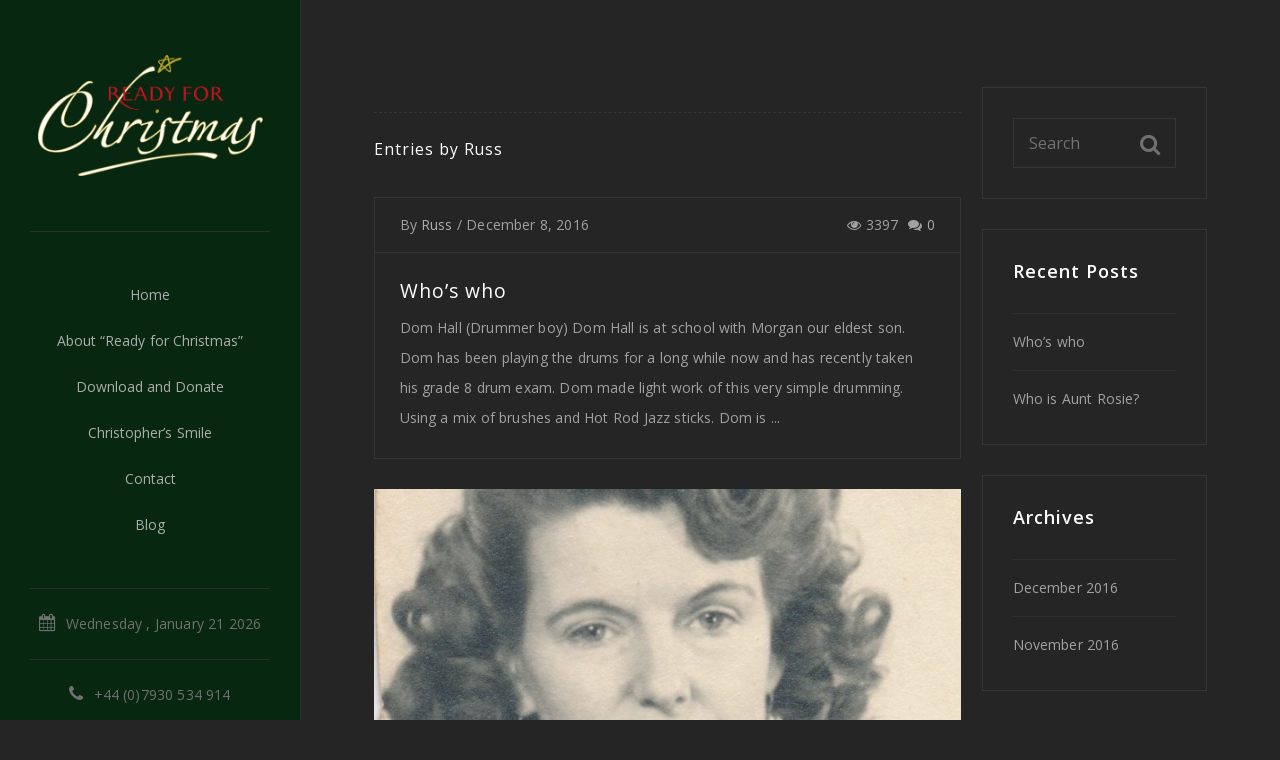

--- FILE ---
content_type: text/html; charset=UTF-8
request_url: http://readyforchristmas.co.uk/author/russ
body_size: 8759
content:


<!DOCTYPE html>
<!--[if IE 9]>
<html class="no-js ie9" lang="en-US">
<![endif]-->
<!--[if gt IE 9]><!-->
<html class="no-js" lang="en-US">
<!--<![endif]-->

<head>
	<meta charset="UTF-8">
	<meta name="viewport" content="width=device-width, initial-scale=1">
	<link rel="profile" href="http://gmpg.org/xfn/11">
	<link rel="pingback" href="http://readyforchristmas.co.uk/xmlrpc.php">
			<link rel="apple-touch-icon" sizes="57x57" href="//readyforchristmas.co.uk/wp-content/uploads/2016/12/Favicon.jpg"><link rel="apple-touch-icon" sizes="72x72" href="//readyforchristmas.co.uk/wp-content/uploads/2016/12/Favicon.jpg"><title>Russ &#8211; Ready for Christmas</title>
<link rel='dns-prefetch' href='//fonts.googleapis.com' />
<link rel='dns-prefetch' href='//s.w.org' />
<link rel="alternate" type="application/rss+xml" title="Ready for Christmas &raquo; Feed" href="http://readyforchristmas.co.uk/feed" />
<link rel="alternate" type="application/rss+xml" title="Ready for Christmas &raquo; Comments Feed" href="http://readyforchristmas.co.uk/comments/feed" />
<link rel="alternate" type="application/rss+xml" title="Ready for Christmas &raquo; Posts by Russ Feed" href="http://readyforchristmas.co.uk/author/russ/feed" />
		<script type="text/javascript">
			window._wpemojiSettings = {"baseUrl":"https:\/\/s.w.org\/images\/core\/emoji\/2.2.1\/72x72\/","ext":".png","svgUrl":"https:\/\/s.w.org\/images\/core\/emoji\/2.2.1\/svg\/","svgExt":".svg","source":{"concatemoji":"http:\/\/readyforchristmas.co.uk\/wp-includes\/js\/wp-emoji-release.min.js"}};
			!function(t,a,e){var r,n,i,o=a.createElement("canvas"),l=o.getContext&&o.getContext("2d");function c(t){var e=a.createElement("script");e.src=t,e.defer=e.type="text/javascript",a.getElementsByTagName("head")[0].appendChild(e)}for(i=Array("flag","emoji4"),e.supports={everything:!0,everythingExceptFlag:!0},n=0;n<i.length;n++)e.supports[i[n]]=function(t){var e,a=String.fromCharCode;if(!l||!l.fillText)return!1;switch(l.clearRect(0,0,o.width,o.height),l.textBaseline="top",l.font="600 32px Arial",t){case"flag":return(l.fillText(a(55356,56826,55356,56819),0,0),o.toDataURL().length<3e3)?!1:(l.clearRect(0,0,o.width,o.height),l.fillText(a(55356,57331,65039,8205,55356,57096),0,0),e=o.toDataURL(),l.clearRect(0,0,o.width,o.height),l.fillText(a(55356,57331,55356,57096),0,0),e!==o.toDataURL());case"emoji4":return l.fillText(a(55357,56425,55356,57341,8205,55357,56507),0,0),e=o.toDataURL(),l.clearRect(0,0,o.width,o.height),l.fillText(a(55357,56425,55356,57341,55357,56507),0,0),e!==o.toDataURL()}return!1}(i[n]),e.supports.everything=e.supports.everything&&e.supports[i[n]],"flag"!==i[n]&&(e.supports.everythingExceptFlag=e.supports.everythingExceptFlag&&e.supports[i[n]]);e.supports.everythingExceptFlag=e.supports.everythingExceptFlag&&!e.supports.flag,e.DOMReady=!1,e.readyCallback=function(){e.DOMReady=!0},e.supports.everything||(r=function(){e.readyCallback()},a.addEventListener?(a.addEventListener("DOMContentLoaded",r,!1),t.addEventListener("load",r,!1)):(t.attachEvent("onload",r),a.attachEvent("onreadystatechange",function(){"complete"===a.readyState&&e.readyCallback()})),(r=e.source||{}).concatemoji?c(r.concatemoji):r.wpemoji&&r.twemoji&&(c(r.twemoji),c(r.wpemoji)))}(window,document,window._wpemojiSettings);
		</script>
		<style type="text/css">
img.wp-smiley,
img.emoji {
	display: inline !important;
	border: none !important;
	box-shadow: none !important;
	height: 1em !important;
	width: 1em !important;
	margin: 0 .07em !important;
	vertical-align: -0.1em !important;
	background: none !important;
	padding: 0 !important;
}
</style>
<link rel='stylesheet' id='bbp-default-css'  href='http://readyforchristmas.co.uk/wp-content/plugins/bbpress/templates/default/css/bbpress.css' type='text/css' media='screen' />
<link rel='stylesheet' id='rs-plugin-settings-css'  href='http://readyforchristmas.co.uk/wp-content/plugins/revslider/public/assets/css/settings.css' type='text/css' media='all' />
<style id='rs-plugin-settings-inline-css' type='text/css'>
#rs-demo-id {}
</style>
<link rel='stylesheet' id='dima-font-custom-css'  href='http://fonts.googleapis.com/css?family=Open+Sans%3A300%2C300italic%2C400%2C600%7CRaleway%3A700%7COpen+Sans%3A400%2C600%7COpen+Sans%3A400&#038;subset=latin' type='text/css' media='all' />
<link rel='stylesheet' id='font-awesome-css'  href='http://readyforchristmas.co.uk/wp-content/plugins/js_composer/assets/lib/bower/font-awesome/css/font-awesome.min.css' type='text/css' media='all' />
<link rel='stylesheet' id='simple-line-icons-css'  href='http://readyforchristmas.co.uk/wp-content/themes/okab/framework/asset/site/css/simple-line-icons.css' type='text/css' media='all' />
<link rel='stylesheet' id='okab-style-css'  href='http://readyforchristmas.co.uk/wp-content/themes/okab/framework/asset/site/css/styles/photography/style.css' type='text/css' media='all' />
<link rel='stylesheet' id='dima-bbpress-css'  href='http://readyforchristmas.co.uk/wp-content/themes/okab/framework/asset/site/css/styles/photography/bbpress-style.css' type='text/css' media='screen' />
<link rel='stylesheet' id='A2A_SHARE_SAVE-css'  href='http://readyforchristmas.co.uk/wp-content/plugins/add-to-any/addtoany.min.css' type='text/css' media='all' />
<script type='text/javascript' src='http://readyforchristmas.co.uk/wp-includes/js/jquery/jquery.js'></script>
<script type='text/javascript' src='http://readyforchristmas.co.uk/wp-includes/js/jquery/jquery-migrate.min.js'></script>
<script type='text/javascript' src='http://readyforchristmas.co.uk/wp-content/plugins/add-to-any/addtoany.min.js'></script>
<script type='text/javascript' src='http://readyforchristmas.co.uk/wp-content/plugins/revslider/public/assets/js/jquery.themepunch.tools.min.js'></script>
<script type='text/javascript' src='http://readyforchristmas.co.uk/wp-content/plugins/revslider/public/assets/js/jquery.themepunch.revolution.min.js'></script>
<script type='text/javascript' src='http://readyforchristmas.co.uk/wp-content/themes/okab/framework/asset/site/js/core/load.js'></script>
<script type='text/javascript' src='http://readyforchristmas.co.uk/wp-content/themes/okab/framework/asset/site/js/core/modernizr-custom.js'></script>
<script type='text/javascript' src='http://readyforchristmas.co.uk/wp-content/themes/okab/framework/asset/site/js/libs.min.js'></script>
<script type='text/javascript' src='http://readyforchristmas.co.uk/wp-content/themes/okab/framework/asset/site/js/core/jquery.easing.1.3.js'></script>
<script type='text/javascript' src='http://readyforchristmas.co.uk/wp-content/themes/okab/framework/asset/site/js/core/imagesloaded.pkgd.min.js'></script>
<script type='text/javascript' src='http://readyforchristmas.co.uk/wp-content/themes/okab/framework/asset/site/js/core/respond.src.js'></script>
<script type='text/javascript' src='http://readyforchristmas.co.uk/wp-content/themes/okab/framework/asset/site/js/specific/jquery.magnific-popup.min.js'></script>
<script type='text/javascript' src='http://readyforchristmas.co.uk/wp-content/themes/okab/framework/asset/site/js/main.js'></script>
<script type='text/javascript' src='http://readyforchristmas.co.uk/wp-content/themes/okab/framework/asset/site/js/wp-main.js'></script>
<link rel='https://api.w.org/' href='http://readyforchristmas.co.uk/wp-json/' />
<link rel="EditURI" type="application/rsd+xml" title="RSD" href="http://readyforchristmas.co.uk/xmlrpc.php?rsd" />
<link rel="wlwmanifest" type="application/wlwmanifest+xml" href="http://readyforchristmas.co.uk/wp-includes/wlwmanifest.xml" /> 
<meta name="generator" content="WordPress 4.7.31" />

<script type="text/javascript">
var a2a_config=a2a_config||{};a2a_config.callbacks=a2a_config.callbacks||[];a2a_config.templates=a2a_config.templates||{};
</script>
<script type="text/javascript" src="http://static.addtoany.com/menu/page.js" async="async"></script>
<meta name="generator" content="Powered by Visual Composer - drag and drop page builder for WordPress."/>
<!--[if lte IE 9]><link rel="stylesheet" type="text/css" href="http://readyforchristmas.co.uk/wp-content/plugins/js_composer/assets/css/vc_lte_ie9.min.css" media="screen"><![endif]--><!--[if IE  8]><link rel="stylesheet" type="text/css" href="http://readyforchristmas.co.uk/wp-content/plugins/js_composer/assets/css/vc-ie8.min.css" media="screen"><![endif]--><meta name="generator" content="Powered by Slider Revolution 5.3.0.1 - responsive, Mobile-Friendly Slider Plugin for WordPress with comfortable drag and drop interface." />
<link rel="icon" href="http://readyforchristmas.co.uk/wp-content/uploads/2016/12/cropped-Favicon-32x32.jpg" sizes="32x32" />
<link rel="icon" href="http://readyforchristmas.co.uk/wp-content/uploads/2016/12/cropped-Favicon-192x192.jpg" sizes="192x192" />
<link rel="apple-touch-icon-precomposed" href="http://readyforchristmas.co.uk/wp-content/uploads/2016/12/cropped-Favicon-180x180.jpg" />
<meta name="msapplication-TileImage" content="http://readyforchristmas.co.uk/wp-content/uploads/2016/12/cropped-Favicon-270x270.jpg" />

<!-- BEGIN GADWP v4.9.4 Universal Tracking - https://deconf.com/google-analytics-dashboard-wordpress/ -->
<script>
  (function(i,s,o,g,r,a,m){i['GoogleAnalyticsObject']=r;i[r]=i[r]||function(){
  (i[r].q=i[r].q||[]).push(arguments)},i[r].l=1*new Date();a=s.createElement(o),
  m=s.getElementsByTagName(o)[0];a.async=1;a.src=g;m.parentNode.insertBefore(a,m)
  })(window,document,'script','https://www.google-analytics.com/analytics.js','ga');
  ga('create', 'UA-88743769-1', 'auto');
  ga('send', 'pageview');
</script>

<!-- END GADWP Universal Tracking -->

<noscript><style type="text/css"> .wpb_animate_when_almost_visible { opacity: 1; }</style></noscript><style id="dima-customizer-generated-css" type="text/css">p{}p,html{font-family:"Open Sans","Helvetica Neue",Helvetica,sans-serif;font-weight:400;font-size:14px;color:#acacac}h1,h2,h3,h4,h5,h6,.posted_in label{font-family:"Open Sans","Helvetica Neue",Helvetica,sans-serif;font-weight:400;color:#ffffff;letter-spacing:1px;}h1 a,h2 a,h3 a,h4 a,h5 a,h6 a,.posted_in label a{color:#ffffff}.widget-content ul.archif-posts li a,.widget-content ul.categories-posts li a,.boxed-blog .post .post-meta a{color:#acacac}a{color:#ffffff}.widget-content ul.archif-posts li:hover > a,.widget-content ul.categories-posts li:hover > a,.widget-content ul.featured-posts li:hover h6,.boxed-blog .post .post-meta a:hover,a:hover{color:#ffffff}.boxed{background-color:#fafafa;margin-top:20px;margin-bottom:20px}.container{width:90%;max-width:1110px}.boxed .dima-navbar-wrap.desk-nav.fixed .fix_nav,.boxed .all_content{max-width:1110px;margin:0 auto}.boxed{max-width:1110px}.work-item:hover .link_overlay,.dima-team-member:hover .link_overlay,.post-img:hover .link_overlay,.isotope-item .post-img:hover .link_overlay{background:#ff5733}.work-item:hover .link_overlay ul a:hover,.dima-team-member:hover .link_overlay ul a:hover,.post-img:hover .link_overlay ul a:hover,.dima-product:hover .link_overlay ul a:hover{color:#ff5733}.dima-navbar-wrap.desk-nav .dima-navbar nav .dima-nav>li,.dima-navbar-wrap.desk-nav .dima-navbar nav .dima-nav-end>li{height:175px;line-height:175px}.dima-navbar-wrap.desk-nav.fixed .dima-navbar nav .dima-nav-end > li,.dima-navbar-wrap.desk-nav.fixed nav .dima-nav > li{height:165px;line-height:165px}.dima-navbar-wrap.desk-nav .dima-navbar nav .dima-nav > li:last-child > a,.dima-navbar-wrap.desk-nav .dima-navbar nav .dima-nav-end > li:last-child > a{padding-right:0}.dima-navbar-wrap.desk-nav.fixed .dima-navbar nav .dima-nav-end .cart_wrapper .start-border:before{height:135px !important}.dima-navbar-wrap.desk-nav.dima-topbar-active{height:209px !important}.dima-navbar-wrap.desk-nav.dima-topbar-active.fixed{height:199px !important}.dima-navbar-wrap.desk-nav{height:175px}.dima-navbar-wrap.desk-nav.fixed{height:165px !important}.dima-navbar-wrap.desk-nav.dima-navbar-top{height:auto !important}.dima-navbar-wrap.desk-nav .dima-navbar nav .dima-nav > li > .sub-menu,.dima-navbar-wrap.desk-nav .dima-navbar nav .dima-nav > li .menu-full-width,.dima-navbar-wrap.desk-nav .dima-navbar nav .dima-nav-end > li > .sub-menu,.dima-navbar-wrap.desk-nav .dima-navbar nav .dima-nav-end > li .menu-full-width{top:175px}.dima-navbar-wrap.desk-nav.dima-navbar-center .dima-navbar .logo-cenetr .logo{height:175px}.dima-navbar-wrap.desk-nav.dima-navbar-center.fixed .logo-cenetr .logo{height:165px}.dima-navbar-wrap.desk-nav.fixed nav .dima-nav > li > .sub-menu,.dima-navbar-wrap.desk-nav.fixed nav .dima-nav-end > li > .sub-menu{top:165px}.dima-navbar-wrap.desk-nav .dima-navbar nav .dima-nav-end .cart_wrapper .start-border:before{max-height :143px;height :143px}.dima-navbar-wrap.desk-nav .dima-navbar.fix_nav.fixed nav .dima-nav-end .cart_wrapper .start-border:before{max-height :133px}.dima-navbar-wrap.desk-nav.fixed.dima-topbar-active{max-height:199px !important}.dima-navbar-wrap.desk-nav .dima-navbar,.dima-navbar-wrap.desk-nav .dima-navbar.dima-navbar-vertical,.dima-navbar-wrap.desk-nav.dima-navbar-top .dima-navbar nav{background-color:rgba(0,40,12,0.81)}.dima-navbar-wrap.desk-nav.dima-navbar-top .dima-navbar .dima-nav{background-color:#fafafa}.dima-navbar-wrap.desk-nav .dima-navbar-transparent.dima-navbar{background-color:rgba(40,44,55,0)}.dima-navbar-wrap.desk-nav .dima-navbar nav .dima-nav > li > a,.dima-navbar-wrap.desk-nav .dima-navbar nav .dima-nav-end > li > a{color:#acacac}.dima-navbar-wrap.desk-nav .fix_nav,.dima-navbar-wrap.desk-nav .dima-navbar-transparent.fix_nav{background-color:rgba(0,40,12,0.81)}.dima-navbar-wrap.desk-nav .dima-navbar nav .dima-nav > li > a,.dima-navbar-wrap.desk-nav .dima-navbar nav .dima-nav-end > li > a{}.dima-topbar{background-color:#fafafa}.dima-topbar,.dima-topbar li a,.dima-topbar .card a,.dima-topbar i{color:#baa52e}.dima-navbar-wrap.desk-nav .dima-navbar nav .dima-nav > li > a:hover,.dima-navbar-wrap.desk-nav .dima-navbar nav .dima-nav-end > li > a:hover{color:#ffffff}.dima-navbar-wrap.desk-nav .dima-navbar nav .dima-nav .sub-menu,.dima-navbar-wrap.desk-nav .dima-navbar nav .dima-nav-end .sub-menu{background-color:#ffffff}.dima-navbar-wrap.desk-nav .dima-navbar nav .dima-nav .sub-menu a,.dima-navbar-wrap.desk-nav .dima-navbar nav .dima-nav-end .sub-menu a{color:#acacac}.dima-navbar-wrap.desk-nav .dima-navbar nav .dima-nav .sub-menu a:hover,.dima-navbar-wrap.desk-nav .dima-navbar nav .dima-nav-end .sub-menu a:hover{color:#ffffff}.dima-navbar-wrap.desk-nav .dima-navbar nav .dima-nav .sub-menu,.dima-navbar-wrap.desk-nav .dima-navbar nav .dima-nav-end .sub-menu{box-shadow:0 3px 5px rgba(0,0,0,0.25),inset 0 2px 0px #ffffff}.dima-navbar-wrap.desk-nav .dima-navbar nav .dima-nav > li > .sub-menu .sub-menu,.dima-navbar-wrap.desk-nav .dima-navbar nav .dima-nav > li .menu-full-width .sub-menu,.dima-navbar-wrap.desk-nav .dima-navbar nav .dima-nav-end > li > .sub-menu .sub-menu,.dima-navbar-wrap.desk-nav .dima-navbar nav .dima-nav-end > li .menu-full-width .sub-menu{-webkit-box-shadow:0 3px 5px rgba(0,0,0,0.25),inset -2px 0px 0px #ffffff;box-shadow:0 3px 5px rgba(0,0,0,0.25),inset -2px 0px 0px #ffffff}.dima-navbar-wrap.desk-nav .dima-navbar nav .dima-nav > li > a,.dima-navbar-wrap.desk-nav .dima-navbar nav .dima-nav-end > li > a{font-family:"Open Sans","Helvetica Neue",Helvetica,sans-serif;font-weight:400;font-size:14px;line-height:16px}.dima-topbar,.header-vertical.text-center{font-family:"Open Sans","Helvetica Neue",Helvetica,sans-serif}.dima-navbar-wrap.desk-nav .dima-navbar .logo h1 img{width:240px}.dima-navbar-wrap.desk-nav .dima-navbar nav .badge-number{background:#ffffff}.top-footer .widget .widget-title{color:#FFFFFF;font-size:18px;font-weight:normal;font-style:normal;text-transform:inherit;text-decoration:none;}.widget.widget_recent_entries a:hover,.widget.widget_categories a:hover,.widget.widget_meta a:hover,.widget.widget_layered_nav a:hover,.widget.widget_nav_menu a:hover,.widget.widget_archive a:hover,.widget.widget_pages a:hover,.widget.twitter-widget a:hover,.widget.widget_rss a:hover,.widget.widget_product_categories a:hover,.widget.widget_recent_comments a:hover{color:#ffffff}.top-footer .widget,.top-footer .widget p{font-size:14px;color:#707070;font-weight:normal;font-style:normal;text-transform:inherit;text-decoration:none;}.top-footer .widget_shopping_cart_content .amount,.top-footer .widget_shopping_cart_content .product-title,.top-footer .product_list_widget .amount,.top-footer .product_list_widget .product-title{color:#a1a1a1}.top-footer p{color:#707070}.top-footer .widget li .post-date{color:#707070}.top-footer .widget .product_list_widget li,.top-footer .widget.widget_recent_entries ul li,.top-footer .widget.widget_recent_entries ol li,.top-footer .widget.widget_categories ul li,.top-footer .widget.widget_categories ol li,.top-footer .widget.widget_meta ul li,.top-footer .widget.twitter-widget ul li,.top-footer .widget.widget_meta ol li,.top-footer .widget.widget_rss ul li,.top-footer .widget.widget_layered_nav ul li,.top-footer .widget.widget_layered_nav ol li,.top-footer .widget.widget_nav_menu ul li,.top-footer .widget.widget_nav_menu ol li,.top-footer .widget.widget_archive ul li,.top-footer .widget.widget_archive ol li,.top-footer .widget.widget_pages ul li,.top-footer .widget.widget_pages ol li,.top-footer .widget.widget_product_categories ul li,.top-footer .widget.widget_product_categories ol li,.top-footer .widget.widget_recent_comments ul li,.top-footer .widget.widget_recent_comments ol li{border-top:1px solid #363636}.top-footer .widget ul li a,.top-footer .widget ol li a{color:#a1a1a1}.dima-sidebar .widget .widget-title{font-size:18px;font-weight:bold;font-style:normal;text-transform:inherit;text-decoration:none;}.dima-sidebar .widget,.widget_tag_cloud .tagcloud a,.widget_product_tag_cloud .tagcloud a{font-size:14px;font-weight:normal;font-style:normal;text-transform:inherit;text-decoration:none;}.top-footer{background:#252525}footer.dima-footer,footer.dima-footer .copyright p{background-color:#1c1c1a;color:#ffffff}footer.dima-footer .copyright a,footer.dima-footer a{color:#FFFFFF}</style></head>
<body class="archive author author-russ author-1 full-width vertical-menu vertical-menu-start right-content-sidebar-active wpb-js-composer js-comp-ver-4.12.1 vc_responsive dima-shortcodes-version1_1_3">
<div class="all_content"><!-- Dima-loading -->
<div class="dima-loading">
	<span class="loading-top"></span>
	<span class="loading-bottom"></span>
	<span class="spin-2">
	  <span class="loading-text">LOADING</span>
      </span>
	<a href="#" class="load-close">CLOSE</a>
</div>
<!--! Dima-loading -->

	<header id="header" class="clearfix" itemscope="itemscope" itemtype="https://schema.org/WPHeader">
				<div class="dima-navbar-wrap desk-nav ">
			
	<div class="dima-navbar dima-navbar-vertical" id="sly-frame">
		<div class="vertical-content">
						<div class="clearfix dima-nav-fixed"></div>

			<!-- LOGO -->
			<div class="logo">
				<h1>
					
<a class="dima-brand" href="http://readyforchristmas.co.uk/"
   title="A Christmas Charity Single">
	<img  width="150" height="150" src="http://readyforchristmas.co.uk/wp-content/uploads/2016/11/Ready-for-Christmas-Logo.png" alt="A Christmas Charity Single">
</a>

				</h1>
			</div>
			<!--! LOGO -->

			<!-- NAVBAR BUTTON -->
			<a class="dima-btn-nav" href="#"><i class="fa fa-bars"></i></a>
			<!-- NAVBAR BUTTON -->
			
<nav class="clearfix">

	<ul id="menu-main-menu" class="dima-nav"><li id="nav-menu-item-60" class="main-menu-item menu-item-depth-0 menu-item menu-item-type-post_type menu-item-object-page menu-item-home"><a href="http://readyforchristmas.co.uk/"><span class=" dima-menu-span">Home</span></a></li>
<li id="nav-menu-item-59" class="main-menu-item menu-item-depth-0 menu-item menu-item-type-post_type menu-item-object-page"><a href="http://readyforchristmas.co.uk/about"><span class=" dima-menu-span">About “Ready for Christmas”</span></a></li>
<li id="nav-menu-item-289" class="main-menu-item menu-item-depth-0 menu-item menu-item-type-post_type menu-item-object-page"><a href="http://readyforchristmas.co.uk/download"><span class=" dima-menu-span">Download and Donate</span></a></li>
<li id="nav-menu-item-58" class="main-menu-item menu-item-depth-0 menu-item menu-item-type-post_type menu-item-object-page"><a href="http://readyforchristmas.co.uk/christophers-smile"><span class=" dima-menu-span">Christopher&#8217;s Smile</span></a></li>
<li id="nav-menu-item-61" class="main-menu-item menu-item-depth-0 menu-item menu-item-type-post_type menu-item-object-page"><a href="http://readyforchristmas.co.uk/contact"><span class=" dima-menu-span">Contact</span></a></li>
<li id="nav-menu-item-273" class="main-menu-item menu-item-depth-0 menu-item menu-item-type-taxonomy menu-item-object-category"><a href="http://readyforchristmas.co.uk/category/blog"><span class=" dima-menu-span">Blog</span></a></li>
<li><ul class="dima-nav-end"></ul></li></ul>
</nav>


				
	<div class="header-vertical text-center">
		<ul class="with-border">
							<li>
					<i class="fa fa-calendar"></i>Wednesday , January 21 2026 				</li>
													<li><a href="#"><i class="fa fa-phone"></i>+44 (0)7930 534 914</a>
				</li>
					</ul>
					<div class="social-media circle-social social-medium ">
				<ul class="inline clearfix">
					<li ><a href="http://@Readyforsnow" title="Facebook" target="_blank"><i class="fa fa-facebook"></i></a></li><li ><a href="http://@charitysong" title="Twitter" target="_blank"><i class="fa fa-twitter"></i></a></li>				</ul>
			</div>
		
	</div>
			<div class="dima-clear"></div>
		</div>

		<!-- Search box -->
		<div class="search-box">
			<div class="container">
				<form method="get" id="searchform" class="form-search center-text"
				      action="http://readyforchristmas.co.uk/">
					<input type="text" id="s" placeholder="Typing..." name="s">
				</form>
				<div class="close-search-box">
					<a href="#">
						<i class="fa fa-times"></i>
					</a>
				</div>
			</div>
		</div>
		<!-- !Search box -->
		<div class="scrollbar">
			<div class="handle"></div>
		</div>

	</div>

	
		</div>
		<div class="dima-navbar-wrap mobile-nav dima-topbar-active">
			

<div class="dima-navbar dima-navbar-vertical ">
		
	<div class="dima-topbar">
		<div class="container">
			<ul class="float-start text-start dima-menu">
									<li>
						<i class="fa fa-calendar"></i>Wednesday , January 21 2026 					</li>
																	<li><a href="#"><i class="fa fa-phone"></i>+44 (0)7930 534 914</a>
					</li>
							</ul>
							<ul class="float-end text-end social-icons clearfix">
					<li ><a href="http://@Readyforsnow" title="Facebook" target="_blank"><i class="fa fa-facebook"></i></a></li><li ><a href="http://@charitysong" title="Twitter" target="_blank"><i class="fa fa-twitter"></i></a></li>				</ul>
						<ul class="float-end text-end dima-menu  dima-myaccount">
									<li><a href="http://readyforchristmas.co.uk/w"><i
								class="fa fa-user"></i>My Account</a>
					</li>
							</ul>

		</div>
	</div>

	<div class="clearfix dima-nav-fixed"></div>
	<div class="container">
		<!-- Nav bar button -->
		<a class="dima-btn-nav" href="#"><i class="fa fa-bars"></i></a>

		<!-- LOGO -->
		<div class="logo">
			<h1>
				
<a class="dima-brand" href="http://readyforchristmas.co.uk/"
   title="A Christmas Charity Single">
	<img width="150" height="150" src="http://readyforchristmas.co.uk/wp-content/uploads/2016/11/Ready-for-Christmas-Mobile-Logo.png" alt="A Christmas Charity Single"></a>

			</h1>
		</div>
		<!-- Manue -->
		
<nav class="clearfix">
	<ul id="menu-main-menu-1" class="dima-nav"><li  class="main-menu-item menu-item-depth-0 menu-item menu-item-type-post_type menu-item-object-page menu-item-home"><a href="http://readyforchristmas.co.uk/"><span class=" dima-menu-span">Home</span></a></li>
<li  class="main-menu-item menu-item-depth-0 menu-item menu-item-type-post_type menu-item-object-page"><a href="http://readyforchristmas.co.uk/about"><span class=" dima-menu-span">About “Ready for Christmas”</span></a></li>
<li  class="main-menu-item menu-item-depth-0 menu-item menu-item-type-post_type menu-item-object-page"><a href="http://readyforchristmas.co.uk/download"><span class=" dima-menu-span">Download and Donate</span></a></li>
<li  class="main-menu-item menu-item-depth-0 menu-item menu-item-type-post_type menu-item-object-page"><a href="http://readyforchristmas.co.uk/christophers-smile"><span class=" dima-menu-span">Christopher&#8217;s Smile</span></a></li>
<li  class="main-menu-item menu-item-depth-0 menu-item menu-item-type-post_type menu-item-object-page"><a href="http://readyforchristmas.co.uk/contact"><span class=" dima-menu-span">Contact</span></a></li>
<li  class="main-menu-item menu-item-depth-0 menu-item menu-item-type-taxonomy menu-item-object-category"><a href="http://readyforchristmas.co.uk/category/blog"><span class=" dima-menu-span">Blog</span></a></li>
<li><ul class="dima-nav-end"></ul></li></ul>	<ul class="dima-nav-end">
			</ul>
</nav>



	</div>
	<!-- container -->

	<!-- Search box -->
	<div class="search-box">
		<div class="container">
			<form method="get" id="searchform_mobile" class="form-search center-text"
			      action="http://readyforchristmas.co.uk/">
				<input type="text" id="s_mobile" placeholder="Start Typing..."
				       name="s">
			</form>

			<div class="close-search-box">
				<a href="#">
					<i class="fa fa-times"></i>
				</a>
			</div>
		</div>
	</div>
	<!-- !Search box -->
</div>

		</div>
	</header>

<div class="dima-main clearfix">


	
	<div class="container">
		<main class="page-section-content">
						<div class=" dima-container float-start " role="main">
				
		<div class="divider">
		<div class="dashed"></div>
	</div>
		<h5>Entries by <a
			href="">Russ</a>
	</h5>
	<div class="double-clear"></div>
					<div class="boxed-blog blog-list"><article class="post-255 post type-post status-publish format-standard hentry category-blog no-post-thumbnail" >
						<div class="post-meta box"><ul><li class="post-on">By <a href="http://readyforchristmas.co.uk/author/russ" rel="author" class="vcard"><span  class="fn">Russ</span></a> / <time class="entry-date" datetime="2016-12-08T10:22:29+00:00"> December 8, 2016</time></li><li class="post-view"><i class="fa fa fa-eye"></i> 3397 </li><li class="post-comments"><i class="fa fa-comments"></i><a href="http://readyforchristmas.co.uk/w#respond" title="Leave a comment on: &ldquo;Who&#8217;s who&rdquo;" class="meta-comments"> 0</a></li></ul></div>
	<div class="entry-content post-content text-start box">
		<header>
			<h4 class="entry-title">
			<a href="http://readyforchristmas.co.uk/w"
			   title="Permalink to: &quot;Who&#8217;s who&quot;">
				Who&#8217;s who			</a>
		</h4>
	</header>		


Dom Hall (Drummer boy)



Dom Hall is at school with Morgan our eldest son. Dom has been playing the drums for a long while now and has recently taken his grade 8 drum exam. Dom made light work of this very simple drumming. Using a mix of brushes and Hot Rod Jazz sticks. Dom is ...			</div>

</article><article class="post-1 post type-post status-publish format-standard has-post-thumbnail hentry category-blog" >
				<div class="post-img">
                        <div class=" post-feature">
                            <a href="http://readyforchristmas.co.uk/hello-world" class="entry-thumb" title="Permalink to: &quot;Who is Aunt Rosie?&quot;"><img width="731" height="500" src="http://readyforchristmas.co.uk/wp-content/uploads/2016/11/Auntie-Rose-731x500.jpg" class="attachment-dima-post-standard-image size-dima-post-standard-image wp-post-image" alt="" /></a>
                        <div class="post-icon link_overlay">
                        <ul class="icons-media">
                        <li>
                            <a href="http://readyforchristmas.co.uk/hello-world" title="Permalink to: &quot;Who is Aunt Rosie?&quot;">
                                <i class="fa fa-link"></i>
                            </a>
                        </li>
                        </ul>  <span class="topaz-hover"></span >
                        </div >
                        </div >
                        </div > 		<div class="post-meta box"><ul><li class="post-on">By <a href="http://readyforchristmas.co.uk/author/russ" rel="author" class="vcard"><span  class="fn">Russ</span></a> / <time class="entry-date" datetime="2016-11-29T16:24:44+00:00"> November 29, 2016</time></li><li class="post-view"><i class="fa fa fa-eye"></i> 4593 </li><li class="post-comments"><i class="fa fa-comments"></i><a href="http://readyforchristmas.co.uk/hello-world#respond" title="Leave a comment on: &ldquo;Who is Aunt Rosie?&rdquo;" class="meta-comments"> 0</a></li></ul></div>
	<div class="entry-content post-content text-start box">
		<header>
			<h4 class="entry-title">
			<a href="http://readyforchristmas.co.uk/hello-world"
			   title="Permalink to: &quot;Who is Aunt Rosie?&quot;">
				Who is Aunt Rosie?			</a>
		</h4>
	</header>		Ready for Christmas?

Well if you are anything like me you are not. But this year one thing that is ready is the Ready for Christmas song. The song is actually longer than the average song at 4m 38 sec\' however there are still a shed load of things that I have left out. Things ...			</div>

</article></div>			</div>
			

	<aside class="dima-sidebar hidden-tm hidden float-end" role="complementary">
		<div id="search-2" class="widget widget_search"><form method="get" id="searchform" class="form-small form search-form"
      action="http://readyforchristmas.co.uk/">
	<label for="s" class="hide">Search</label>
	<input type="text" id="s" class="search-query" name="s" placeholder="Search"/>
</form></div>		<div id="recent-posts-2" class="widget widget_recent_entries">		<h5 class="widget-title">Recent Posts</h5>		<ul>
					<li>
				<a href="http://readyforchristmas.co.uk/w">Who&#8217;s who</a>
						</li>
					<li>
				<a href="http://readyforchristmas.co.uk/hello-world">Who is Aunt Rosie?</a>
						</li>
				</ul>
		</div>		<div id="archives-2" class="widget widget_archive"><h5 class="widget-title">Archives</h5>		<ul>
			<li><a href='http://readyforchristmas.co.uk/2016/12'>December 2016</a></li>
	<li><a href='http://readyforchristmas.co.uk/2016/11'>November 2016</a></li>
		</ul>
		</div>	</aside>


		</main>
	</div>

</div>

<!-- TOP FOOTER -->
	<div class="top-footer">
		<div class="container">
			<div class="ok-row">
				<div class="ok-md-3  ok-xsd-12 ok-sd-6 dima-widget"></div><div class="ok-md-3  ok-xsd-12 ok-sd-6 dima-widget"></div><div class="ok-md-3  ok-xsd-12 ok-sd-6 dima-widget"></div><div class="ok-md-3  ok-xsd-12 ok-sd-6 dima-widget"></div>			</div>
		</div>
	</div>

<!--! TOP FOOTER -->
<footer class="dima-footer text-center" itemscope="itemscope" itemtype="https://schema.org/WPFooter">
	<div class="container">

					<div class="copyright float-start">
				Copyright © 2022 Russell Turner
russellwturner@mac.com
facebook.com/Readyforsnow
Twitter.com/charitysong
instagram.com/russellwayneturner			</div>
		
					<ul id="menu-main-menu-2" class="dima-menu"><li id="menu-item-60" class="menu-item menu-item-type-post_type menu-item-object-page menu-item-home menu-item-60"><a href="http://readyforchristmas.co.uk/">Home</a></li>
<li id="menu-item-59" class="menu-item menu-item-type-post_type menu-item-object-page menu-item-59"><a href="http://readyforchristmas.co.uk/about">About “Ready for Christmas”</a></li>
<li id="menu-item-289" class="menu-item menu-item-type-post_type menu-item-object-page menu-item-289"><a href="http://readyforchristmas.co.uk/download">Download and Donate</a></li>
<li id="menu-item-58" class="menu-item menu-item-type-post_type menu-item-object-page menu-item-58"><a href="http://readyforchristmas.co.uk/christophers-smile">Christopher&#8217;s Smile</a></li>
<li id="menu-item-61" class="menu-item menu-item-type-post_type menu-item-object-page menu-item-61"><a href="http://readyforchristmas.co.uk/contact">Contact</a></li>
<li id="menu-item-273" class="menu-item menu-item-type-taxonomy menu-item-object-category menu-item-273"><a href="http://readyforchristmas.co.uk/category/blog">Blog</a></li>
</ul>		
	</div>
</footer>



<a class="scroll-to-top off" href="#" id="scrollToTop">
	<i class="fa fa-angle-up"></i>
</a></div>
<script type='text/javascript' src='http://readyforchristmas.co.uk/wp-content/plugins/bbpress/templates/default/js/editor.js'></script>
<script type='text/javascript' src='http://readyforchristmas.co.uk/wp-content/plugins/contact-form-7/includes/js/jquery.form.min.js'></script>
<script type='text/javascript'>
/* <![CDATA[ */
var _wpcf7 = {"recaptcha":{"messages":{"empty":"Please verify that you are not a robot."}}};
/* ]]> */
</script>
<script type='text/javascript' src='http://readyforchristmas.co.uk/wp-content/plugins/contact-form-7/includes/js/scripts.js'></script>
<script type='text/javascript' src='http://readyforchristmas.co.uk/wp-content/plugins/dima_shortcodes/js/dima-shortcodes.js'></script>
<script type='text/javascript' src='http://readyforchristmas.co.uk/wp-includes/js/wp-embed.min.js'></script>
<script type='text/javascript' src='http://readyforchristmas.co.uk/wp-content/themes/okab/framework/asset/site/js/module/jquery.flexslider.js'></script>
</body>
</html>

--- FILE ---
content_type: text/css
request_url: http://readyforchristmas.co.uk/wp-content/themes/okab/framework/asset/site/css/styles/photography/style.css
body_size: 51284
content:
html,body,div,span,applet,object,iframe,h1,h2,h3,h4,h5,h6,p,blockquote,pre,a,abbr,acronym,address,big,cite,code,del,dfn,em,img,ins,kbd,q,s,samp,small,strike,strong,sub,sup,tt,var,b,u,i,center,dl,dt,dd,ol,ul,li,fieldset,form,label,legend,table,caption,tbody,tfoot,thead,tr,th,td,article,aside,canvas,details,embed,figure,figcaption,footer,header,hgroup,menu,nav,output,ruby,section,summary,time,mark,audio,video{margin:0;padding:0;border:0;font-size:100%;font:inherit;vertical-align:baseline}article,aside,details,figcaption,figure,footer,header,hgroup,menu,nav,section{display:block}body{line-height:1}ol,ul{list-style:none}.special-quote{quotes:none}.special-quote:before,.special-quote:after{content:'';content:none}table{border-collapse:collapse;border-spacing:0}*{-webkit-box-sizing:border-box;box-sizing:border-box}input,textarea,select{outline:none}button,input,optgroup,select,textarea{color:inherit;font:inherit;margin:0}button{overflow:visible}button,select{text-transform:none}button,html input[type="button"],input[type="reset"],input[type="submit"]{-webkit-appearance:button;cursor:pointer}button[disabled],html input[disabled]{cursor:default}button::-moz-focus-inner,input::-moz-focus-inner{border:0;padding:0}input{line-height:normal}input[type="checkbox"],input[type="radio"]{-webkit-box-sizing:border-box;box-sizing:border-box;padding:0}input[type="number"]::-webkit-inner-spin-button,input[type="number"]::-webkit-outer-spin-button{height:auto}input[type="search"]{-webkit-appearance:textfield;-webkit-box-sizing:content-box;box-sizing:content-box}input[type="search"]::-webkit-search-cancel-button,input[type="search"]::-webkit-search-decoration{-webkit-appearance:none}textarea{overflow:auto}optgroup{font-weight:bold}iframe{display:block}/*!
 * animate.css -http://daneden.me/animate
 * Version - 3.5.1
 * Licensed under the MIT license - http://opensource.org/licenses/MIT
 *
 * Copyright (c) 2016 Daniel Eden
 */.animated{-webkit-animation-duration:1s;animation-duration:1s;-webkit-animation-fill-mode:both;animation-fill-mode:both}.animated.infinite{-webkit-animation-iteration-count:infinite;animation-iteration-count:infinite}.animated.hinge{-webkit-animation-duration:2s;animation-duration:2s}.animated.flipOutX,.animated.flipOutY,.animated.bounceIn,.animated.bounceOut{-webkit-animation-duration:.75s;animation-duration:.75s}@-webkit-keyframes bounce{from,20%,53%,80%,to{-webkit-animation-timing-function:cubic-bezier(0.215, 0.61, 0.355, 1);animation-timing-function:cubic-bezier(0.215, 0.61, 0.355, 1);-webkit-transform:translate3d(0, 0, 0);transform:translate3d(0, 0, 0)}40%,43%{-webkit-animation-timing-function:cubic-bezier(0.755, 0.05, 0.855, 0.06);animation-timing-function:cubic-bezier(0.755, 0.05, 0.855, 0.06);-webkit-transform:translate3d(0, -30px, 0);transform:translate3d(0, -30px, 0)}70%{-webkit-animation-timing-function:cubic-bezier(0.755, 0.05, 0.855, 0.06);animation-timing-function:cubic-bezier(0.755, 0.05, 0.855, 0.06);-webkit-transform:translate3d(0, -15px, 0);transform:translate3d(0, -15px, 0)}90%{-webkit-transform:translate3d(0, -4px, 0);transform:translate3d(0, -4px, 0)}}@keyframes bounce{from,20%,53%,80%,to{-webkit-animation-timing-function:cubic-bezier(0.215, 0.61, 0.355, 1);animation-timing-function:cubic-bezier(0.215, 0.61, 0.355, 1);-webkit-transform:translate3d(0, 0, 0);transform:translate3d(0, 0, 0)}40%,43%{-webkit-animation-timing-function:cubic-bezier(0.755, 0.05, 0.855, 0.06);animation-timing-function:cubic-bezier(0.755, 0.05, 0.855, 0.06);-webkit-transform:translate3d(0, -30px, 0);transform:translate3d(0, -30px, 0)}70%{-webkit-animation-timing-function:cubic-bezier(0.755, 0.05, 0.855, 0.06);animation-timing-function:cubic-bezier(0.755, 0.05, 0.855, 0.06);-webkit-transform:translate3d(0, -15px, 0);transform:translate3d(0, -15px, 0)}90%{-webkit-transform:translate3d(0, -4px, 0);transform:translate3d(0, -4px, 0)}}.bounce{-webkit-animation-name:bounce;animation-name:bounce;-webkit-transform-origin:center bottom;-ms-transform-origin:center bottom;transform-origin:center bottom}@-webkit-keyframes flash{from,50%,to{opacity:1}25%,75%{opacity:0}}@keyframes flash{from,50%,to{opacity:1}25%,75%{opacity:0}}.flash{-webkit-animation-name:flash;animation-name:flash}@-webkit-keyframes pulse{from{-webkit-transform:scale3d(1, 1, 1);transform:scale3d(1, 1, 1)}50%{-webkit-transform:scale3d(1.05, 1.05, 1.05);transform:scale3d(1.05, 1.05, 1.05)}to{-webkit-transform:scale3d(1, 1, 1);transform:scale3d(1, 1, 1)}}@keyframes pulse{from{-webkit-transform:scale3d(1, 1, 1);transform:scale3d(1, 1, 1)}50%{-webkit-transform:scale3d(1.05, 1.05, 1.05);transform:scale3d(1.05, 1.05, 1.05)}to{-webkit-transform:scale3d(1, 1, 1);transform:scale3d(1, 1, 1)}}.pulse{-webkit-animation-name:pulse;animation-name:pulse}@-webkit-keyframes rubberBand{from{-webkit-transform:scale3d(1, 1, 1);transform:scale3d(1, 1, 1)}30%{-webkit-transform:scale3d(1.25, 0.75, 1);transform:scale3d(1.25, 0.75, 1)}40%{-webkit-transform:scale3d(0.75, 1.25, 1);transform:scale3d(0.75, 1.25, 1)}50%{-webkit-transform:scale3d(1.15, 0.85, 1);transform:scale3d(1.15, 0.85, 1)}65%{-webkit-transform:scale3d(0.95, 1.05, 1);transform:scale3d(0.95, 1.05, 1)}75%{-webkit-transform:scale3d(1.05, 0.95, 1);transform:scale3d(1.05, 0.95, 1)}to{-webkit-transform:scale3d(1, 1, 1);transform:scale3d(1, 1, 1)}}@keyframes rubberBand{from{-webkit-transform:scale3d(1, 1, 1);transform:scale3d(1, 1, 1)}30%{-webkit-transform:scale3d(1.25, 0.75, 1);transform:scale3d(1.25, 0.75, 1)}40%{-webkit-transform:scale3d(0.75, 1.25, 1);transform:scale3d(0.75, 1.25, 1)}50%{-webkit-transform:scale3d(1.15, 0.85, 1);transform:scale3d(1.15, 0.85, 1)}65%{-webkit-transform:scale3d(0.95, 1.05, 1);transform:scale3d(0.95, 1.05, 1)}75%{-webkit-transform:scale3d(1.05, 0.95, 1);transform:scale3d(1.05, 0.95, 1)}to{-webkit-transform:scale3d(1, 1, 1);transform:scale3d(1, 1, 1)}}.rubberBand{-webkit-animation-name:rubberBand;animation-name:rubberBand}@-webkit-keyframes shake{from,to{-webkit-transform:translate3d(0, 0, 0);transform:translate3d(0, 0, 0)}10%,30%,50%,70%,90%{-webkit-transform:translate3d(-10px, 0, 0);transform:translate3d(-10px, 0, 0)}20%,40%,60%,80%{-webkit-transform:translate3d(10px, 0, 0);transform:translate3d(10px, 0, 0)}}@keyframes shake{from,to{-webkit-transform:translate3d(0, 0, 0);transform:translate3d(0, 0, 0)}10%,30%,50%,70%,90%{-webkit-transform:translate3d(-10px, 0, 0);transform:translate3d(-10px, 0, 0)}20%,40%,60%,80%{-webkit-transform:translate3d(10px, 0, 0);transform:translate3d(10px, 0, 0)}}.shake{-webkit-animation-name:shake;animation-name:shake}@-webkit-keyframes headShake{0%{-webkit-transform:translateX(0);transform:translateX(0)}6.5%{-webkit-transform:translateX(-6px) rotateY(-9deg);transform:translateX(-6px) rotateY(-9deg)}18.5%{-webkit-transform:translateX(5px) rotateY(7deg);transform:translateX(5px) rotateY(7deg)}31.5%{-webkit-transform:translateX(-3px) rotateY(-5deg);transform:translateX(-3px) rotateY(-5deg)}43.5%{-webkit-transform:translateX(2px) rotateY(3deg);transform:translateX(2px) rotateY(3deg)}50%{-webkit-transform:translateX(0);transform:translateX(0)}}@keyframes headShake{0%{-webkit-transform:translateX(0);transform:translateX(0)}6.5%{-webkit-transform:translateX(-6px) rotateY(-9deg);transform:translateX(-6px) rotateY(-9deg)}18.5%{-webkit-transform:translateX(5px) rotateY(7deg);transform:translateX(5px) rotateY(7deg)}31.5%{-webkit-transform:translateX(-3px) rotateY(-5deg);transform:translateX(-3px) rotateY(-5deg)}43.5%{-webkit-transform:translateX(2px) rotateY(3deg);transform:translateX(2px) rotateY(3deg)}50%{-webkit-transform:translateX(0);transform:translateX(0)}}.headShake{-webkit-animation-timing-function:ease-in-out;animation-timing-function:ease-in-out;-webkit-animation-name:headShake;animation-name:headShake}@-webkit-keyframes swing{20%{-webkit-transform:rotate3d(0, 0, 1, 15deg);transform:rotate3d(0, 0, 1, 15deg)}40%{-webkit-transform:rotate3d(0, 0, 1, -10deg);transform:rotate3d(0, 0, 1, -10deg)}60%{-webkit-transform:rotate3d(0, 0, 1, 5deg);transform:rotate3d(0, 0, 1, 5deg)}80%{-webkit-transform:rotate3d(0, 0, 1, -5deg);transform:rotate3d(0, 0, 1, -5deg)}to{-webkit-transform:rotate3d(0, 0, 1, 0deg);transform:rotate3d(0, 0, 1, 0deg)}}@keyframes swing{20%{-webkit-transform:rotate3d(0, 0, 1, 15deg);transform:rotate3d(0, 0, 1, 15deg)}40%{-webkit-transform:rotate3d(0, 0, 1, -10deg);transform:rotate3d(0, 0, 1, -10deg)}60%{-webkit-transform:rotate3d(0, 0, 1, 5deg);transform:rotate3d(0, 0, 1, 5deg)}80%{-webkit-transform:rotate3d(0, 0, 1, -5deg);transform:rotate3d(0, 0, 1, -5deg)}to{-webkit-transform:rotate3d(0, 0, 1, 0deg);transform:rotate3d(0, 0, 1, 0deg)}}.swing{-webkit-transform-origin:top center;-ms-transform-origin:top center;transform-origin:top center;-webkit-animation-name:swing;animation-name:swing}@-webkit-keyframes tada{from{-webkit-transform:scale3d(1, 1, 1);transform:scale3d(1, 1, 1)}10%,20%{-webkit-transform:scale3d(0.9, 0.9, 0.9) rotate3d(0, 0, 1, -3deg);transform:scale3d(0.9, 0.9, 0.9) rotate3d(0, 0, 1, -3deg)}30%,50%,70%,90%{-webkit-transform:scale3d(1.1, 1.1, 1.1) rotate3d(0, 0, 1, 3deg);transform:scale3d(1.1, 1.1, 1.1) rotate3d(0, 0, 1, 3deg)}40%,60%,80%{-webkit-transform:scale3d(1.1, 1.1, 1.1) rotate3d(0, 0, 1, -3deg);transform:scale3d(1.1, 1.1, 1.1) rotate3d(0, 0, 1, -3deg)}to{-webkit-transform:scale3d(1, 1, 1);transform:scale3d(1, 1, 1)}}@keyframes tada{from{-webkit-transform:scale3d(1, 1, 1);transform:scale3d(1, 1, 1)}10%,20%{-webkit-transform:scale3d(0.9, 0.9, 0.9) rotate3d(0, 0, 1, -3deg);transform:scale3d(0.9, 0.9, 0.9) rotate3d(0, 0, 1, -3deg)}30%,50%,70%,90%{-webkit-transform:scale3d(1.1, 1.1, 1.1) rotate3d(0, 0, 1, 3deg);transform:scale3d(1.1, 1.1, 1.1) rotate3d(0, 0, 1, 3deg)}40%,60%,80%{-webkit-transform:scale3d(1.1, 1.1, 1.1) rotate3d(0, 0, 1, -3deg);transform:scale3d(1.1, 1.1, 1.1) rotate3d(0, 0, 1, -3deg)}to{-webkit-transform:scale3d(1, 1, 1);transform:scale3d(1, 1, 1)}}.tada{-webkit-animation-name:tada;animation-name:tada}@-webkit-keyframes wobble{from{-webkit-transform:none;transform:none}15%{-webkit-transform:translate3d(-25%, 0, 0) rotate3d(0, 0, 1, -5deg);transform:translate3d(-25%, 0, 0) rotate3d(0, 0, 1, -5deg)}30%{-webkit-transform:translate3d(20%, 0, 0) rotate3d(0, 0, 1, 3deg);transform:translate3d(20%, 0, 0) rotate3d(0, 0, 1, 3deg)}45%{-webkit-transform:translate3d(-15%, 0, 0) rotate3d(0, 0, 1, -3deg);transform:translate3d(-15%, 0, 0) rotate3d(0, 0, 1, -3deg)}60%{-webkit-transform:translate3d(10%, 0, 0) rotate3d(0, 0, 1, 2deg);transform:translate3d(10%, 0, 0) rotate3d(0, 0, 1, 2deg)}75%{-webkit-transform:translate3d(-5%, 0, 0) rotate3d(0, 0, 1, -1deg);transform:translate3d(-5%, 0, 0) rotate3d(0, 0, 1, -1deg)}to{-webkit-transform:none;transform:none}}@keyframes wobble{from{-webkit-transform:none;transform:none}15%{-webkit-transform:translate3d(-25%, 0, 0) rotate3d(0, 0, 1, -5deg);transform:translate3d(-25%, 0, 0) rotate3d(0, 0, 1, -5deg)}30%{-webkit-transform:translate3d(20%, 0, 0) rotate3d(0, 0, 1, 3deg);transform:translate3d(20%, 0, 0) rotate3d(0, 0, 1, 3deg)}45%{-webkit-transform:translate3d(-15%, 0, 0) rotate3d(0, 0, 1, -3deg);transform:translate3d(-15%, 0, 0) rotate3d(0, 0, 1, -3deg)}60%{-webkit-transform:translate3d(10%, 0, 0) rotate3d(0, 0, 1, 2deg);transform:translate3d(10%, 0, 0) rotate3d(0, 0, 1, 2deg)}75%{-webkit-transform:translate3d(-5%, 0, 0) rotate3d(0, 0, 1, -1deg);transform:translate3d(-5%, 0, 0) rotate3d(0, 0, 1, -1deg)}to{-webkit-transform:none;transform:none}}.wobble{-webkit-animation-name:wobble;animation-name:wobble}@-webkit-keyframes jello{from,11.1%,to{-webkit-transform:none;transform:none}22.2%{-webkit-transform:skewX(-12.5deg) skewY(-12.5deg);transform:skewX(-12.5deg) skewY(-12.5deg)}33.3%{-webkit-transform:skewX(6.25deg) skewY(6.25deg);transform:skewX(6.25deg) skewY(6.25deg)}44.4%{-webkit-transform:skewX(-3.125deg) skewY(-3.125deg);transform:skewX(-3.125deg) skewY(-3.125deg)}55.5%{-webkit-transform:skewX(1.5625deg) skewY(1.5625deg);transform:skewX(1.5625deg) skewY(1.5625deg)}66.6%{-webkit-transform:skewX(-0.78125deg) skewY(-0.78125deg);transform:skewX(-0.78125deg) skewY(-0.78125deg)}77.7%{-webkit-transform:skewX(0.39063deg) skewY(0.39063deg);transform:skewX(0.39063deg) skewY(0.39063deg)}88.8%{-webkit-transform:skewX(-0.19531deg) skewY(-0.19531deg);transform:skewX(-0.19531deg) skewY(-0.19531deg)}}@keyframes jello{from,11.1%,to{-webkit-transform:none;transform:none}22.2%{-webkit-transform:skewX(-12.5deg) skewY(-12.5deg);transform:skewX(-12.5deg) skewY(-12.5deg)}33.3%{-webkit-transform:skewX(6.25deg) skewY(6.25deg);transform:skewX(6.25deg) skewY(6.25deg)}44.4%{-webkit-transform:skewX(-3.125deg) skewY(-3.125deg);transform:skewX(-3.125deg) skewY(-3.125deg)}55.5%{-webkit-transform:skewX(1.5625deg) skewY(1.5625deg);transform:skewX(1.5625deg) skewY(1.5625deg)}66.6%{-webkit-transform:skewX(-0.78125deg) skewY(-0.78125deg);transform:skewX(-0.78125deg) skewY(-0.78125deg)}77.7%{-webkit-transform:skewX(0.39063deg) skewY(0.39063deg);transform:skewX(0.39063deg) skewY(0.39063deg)}88.8%{-webkit-transform:skewX(-0.19531deg) skewY(-0.19531deg);transform:skewX(-0.19531deg) skewY(-0.19531deg)}}.jello{-webkit-animation-name:jello;animation-name:jello;-webkit-transform-origin:center;-ms-transform-origin:center;transform-origin:center}@-webkit-keyframes bounceIn{from,20%,40%,60%,80%,to{-webkit-animation-timing-function:cubic-bezier(0.215, 0.61, 0.355, 1);animation-timing-function:cubic-bezier(0.215, 0.61, 0.355, 1)}0%{opacity:0;-webkit-transform:scale3d(0.3, 0.3, 0.3);transform:scale3d(0.3, 0.3, 0.3)}20%{-webkit-transform:scale3d(1.1, 1.1, 1.1);transform:scale3d(1.1, 1.1, 1.1)}40%{-webkit-transform:scale3d(0.9, 0.9, 0.9);transform:scale3d(0.9, 0.9, 0.9)}60%{opacity:1;-webkit-transform:scale3d(1.03, 1.03, 1.03);transform:scale3d(1.03, 1.03, 1.03)}80%{-webkit-transform:scale3d(0.97, 0.97, 0.97);transform:scale3d(0.97, 0.97, 0.97)}to{opacity:1;-webkit-transform:scale3d(1, 1, 1);transform:scale3d(1, 1, 1)}}@keyframes bounceIn{from,20%,40%,60%,80%,to{-webkit-animation-timing-function:cubic-bezier(0.215, 0.61, 0.355, 1);animation-timing-function:cubic-bezier(0.215, 0.61, 0.355, 1)}0%{opacity:0;-webkit-transform:scale3d(0.3, 0.3, 0.3);transform:scale3d(0.3, 0.3, 0.3)}20%{-webkit-transform:scale3d(1.1, 1.1, 1.1);transform:scale3d(1.1, 1.1, 1.1)}40%{-webkit-transform:scale3d(0.9, 0.9, 0.9);transform:scale3d(0.9, 0.9, 0.9)}60%{opacity:1;-webkit-transform:scale3d(1.03, 1.03, 1.03);transform:scale3d(1.03, 1.03, 1.03)}80%{-webkit-transform:scale3d(0.97, 0.97, 0.97);transform:scale3d(0.97, 0.97, 0.97)}to{opacity:1;-webkit-transform:scale3d(1, 1, 1);transform:scale3d(1, 1, 1)}}.bounceIn{-webkit-animation-name:bounceIn;animation-name:bounceIn}@-webkit-keyframes bounceInDown{from,60%,75%,90%,to{-webkit-animation-timing-function:cubic-bezier(0.215, 0.61, 0.355, 1);animation-timing-function:cubic-bezier(0.215, 0.61, 0.355, 1)}0%{opacity:0;-webkit-transform:translate3d(0, -3000px, 0);transform:translate3d(0, -3000px, 0)}60%{opacity:1;-webkit-transform:translate3d(0, 25px, 0);transform:translate3d(0, 25px, 0)}75%{-webkit-transform:translate3d(0, -10px, 0);transform:translate3d(0, -10px, 0)}90%{-webkit-transform:translate3d(0, 5px, 0);transform:translate3d(0, 5px, 0)}to{-webkit-transform:none;transform:none}}@keyframes bounceInDown{from,60%,75%,90%,to{-webkit-animation-timing-function:cubic-bezier(0.215, 0.61, 0.355, 1);animation-timing-function:cubic-bezier(0.215, 0.61, 0.355, 1)}0%{opacity:0;-webkit-transform:translate3d(0, -3000px, 0);transform:translate3d(0, -3000px, 0)}60%{opacity:1;-webkit-transform:translate3d(0, 25px, 0);transform:translate3d(0, 25px, 0)}75%{-webkit-transform:translate3d(0, -10px, 0);transform:translate3d(0, -10px, 0)}90%{-webkit-transform:translate3d(0, 5px, 0);transform:translate3d(0, 5px, 0)}to{-webkit-transform:none;transform:none}}.bounceInDown{-webkit-animation-name:bounceInDown;animation-name:bounceInDown}@-webkit-keyframes bounceInLeft{from,60%,75%,90%,to{-webkit-animation-timing-function:cubic-bezier(0.215, 0.61, 0.355, 1);animation-timing-function:cubic-bezier(0.215, 0.61, 0.355, 1)}0%{opacity:0;-webkit-transform:translate3d(-3000px, 0, 0);transform:translate3d(-3000px, 0, 0)}60%{opacity:1;-webkit-transform:translate3d(25px, 0, 0);transform:translate3d(25px, 0, 0)}75%{-webkit-transform:translate3d(-10px, 0, 0);transform:translate3d(-10px, 0, 0)}90%{-webkit-transform:translate3d(5px, 0, 0);transform:translate3d(5px, 0, 0)}to{-webkit-transform:none;transform:none}}@keyframes bounceInLeft{from,60%,75%,90%,to{-webkit-animation-timing-function:cubic-bezier(0.215, 0.61, 0.355, 1);animation-timing-function:cubic-bezier(0.215, 0.61, 0.355, 1)}0%{opacity:0;-webkit-transform:translate3d(-3000px, 0, 0);transform:translate3d(-3000px, 0, 0)}60%{opacity:1;-webkit-transform:translate3d(25px, 0, 0);transform:translate3d(25px, 0, 0)}75%{-webkit-transform:translate3d(-10px, 0, 0);transform:translate3d(-10px, 0, 0)}90%{-webkit-transform:translate3d(5px, 0, 0);transform:translate3d(5px, 0, 0)}to{-webkit-transform:none;transform:none}}.bounceInLeft{-webkit-animation-name:bounceInLeft;animation-name:bounceInLeft}@-webkit-keyframes bounceInRight{from,60%,75%,90%,to{-webkit-animation-timing-function:cubic-bezier(0.215, 0.61, 0.355, 1);animation-timing-function:cubic-bezier(0.215, 0.61, 0.355, 1)}from{opacity:0;-webkit-transform:translate3d(3000px, 0, 0);transform:translate3d(3000px, 0, 0)}60%{opacity:1;-webkit-transform:translate3d(-25px, 0, 0);transform:translate3d(-25px, 0, 0)}75%{-webkit-transform:translate3d(10px, 0, 0);transform:translate3d(10px, 0, 0)}90%{-webkit-transform:translate3d(-5px, 0, 0);transform:translate3d(-5px, 0, 0)}to{-webkit-transform:none;transform:none}}@keyframes bounceInRight{from,60%,75%,90%,to{-webkit-animation-timing-function:cubic-bezier(0.215, 0.61, 0.355, 1);animation-timing-function:cubic-bezier(0.215, 0.61, 0.355, 1)}from{opacity:0;-webkit-transform:translate3d(3000px, 0, 0);transform:translate3d(3000px, 0, 0)}60%{opacity:1;-webkit-transform:translate3d(-25px, 0, 0);transform:translate3d(-25px, 0, 0)}75%{-webkit-transform:translate3d(10px, 0, 0);transform:translate3d(10px, 0, 0)}90%{-webkit-transform:translate3d(-5px, 0, 0);transform:translate3d(-5px, 0, 0)}to{-webkit-transform:none;transform:none}}.bounceInRight{-webkit-animation-name:bounceInRight;animation-name:bounceInRight}@-webkit-keyframes bounceInUp{from,60%,75%,90%,to{-webkit-animation-timing-function:cubic-bezier(0.215, 0.61, 0.355, 1);animation-timing-function:cubic-bezier(0.215, 0.61, 0.355, 1)}from{opacity:0;-webkit-transform:translate3d(0, 3000px, 0);transform:translate3d(0, 3000px, 0)}60%{opacity:1;-webkit-transform:translate3d(0, -20px, 0);transform:translate3d(0, -20px, 0)}75%{-webkit-transform:translate3d(0, 10px, 0);transform:translate3d(0, 10px, 0)}90%{-webkit-transform:translate3d(0, -5px, 0);transform:translate3d(0, -5px, 0)}to{-webkit-transform:translate3d(0, 0, 0);transform:translate3d(0, 0, 0)}}@keyframes bounceInUp{from,60%,75%,90%,to{-webkit-animation-timing-function:cubic-bezier(0.215, 0.61, 0.355, 1);animation-timing-function:cubic-bezier(0.215, 0.61, 0.355, 1)}from{opacity:0;-webkit-transform:translate3d(0, 3000px, 0);transform:translate3d(0, 3000px, 0)}60%{opacity:1;-webkit-transform:translate3d(0, -20px, 0);transform:translate3d(0, -20px, 0)}75%{-webkit-transform:translate3d(0, 10px, 0);transform:translate3d(0, 10px, 0)}90%{-webkit-transform:translate3d(0, -5px, 0);transform:translate3d(0, -5px, 0)}to{-webkit-transform:translate3d(0, 0, 0);transform:translate3d(0, 0, 0)}}.bounceInUp{-webkit-animation-name:bounceInUp;animation-name:bounceInUp}@-webkit-keyframes bounceOut{20%{-webkit-transform:scale3d(0.9, 0.9, 0.9);transform:scale3d(0.9, 0.9, 0.9)}50%,55%{opacity:1;-webkit-transform:scale3d(1.1, 1.1, 1.1);transform:scale3d(1.1, 1.1, 1.1)}to{opacity:0;-webkit-transform:scale3d(0.3, 0.3, 0.3);transform:scale3d(0.3, 0.3, 0.3)}}@keyframes bounceOut{20%{-webkit-transform:scale3d(0.9, 0.9, 0.9);transform:scale3d(0.9, 0.9, 0.9)}50%,55%{opacity:1;-webkit-transform:scale3d(1.1, 1.1, 1.1);transform:scale3d(1.1, 1.1, 1.1)}to{opacity:0;-webkit-transform:scale3d(0.3, 0.3, 0.3);transform:scale3d(0.3, 0.3, 0.3)}}.bounceOut{-webkit-animation-name:bounceOut;animation-name:bounceOut}@-webkit-keyframes bounceOutDown{20%{-webkit-transform:translate3d(0, 10px, 0);transform:translate3d(0, 10px, 0)}40%,45%{opacity:1;-webkit-transform:translate3d(0, -20px, 0);transform:translate3d(0, -20px, 0)}to{opacity:0;-webkit-transform:translate3d(0, 2000px, 0);transform:translate3d(0, 2000px, 0)}}@keyframes bounceOutDown{20%{-webkit-transform:translate3d(0, 10px, 0);transform:translate3d(0, 10px, 0)}40%,45%{opacity:1;-webkit-transform:translate3d(0, -20px, 0);transform:translate3d(0, -20px, 0)}to{opacity:0;-webkit-transform:translate3d(0, 2000px, 0);transform:translate3d(0, 2000px, 0)}}.bounceOutDown{-webkit-animation-name:bounceOutDown;animation-name:bounceOutDown}@-webkit-keyframes bounceOutLeft{20%{opacity:1;-webkit-transform:translate3d(20px, 0, 0);transform:translate3d(20px, 0, 0)}to{opacity:0;-webkit-transform:translate3d(-2000px, 0, 0);transform:translate3d(-2000px, 0, 0)}}@keyframes bounceOutLeft{20%{opacity:1;-webkit-transform:translate3d(20px, 0, 0);transform:translate3d(20px, 0, 0)}to{opacity:0;-webkit-transform:translate3d(-2000px, 0, 0);transform:translate3d(-2000px, 0, 0)}}.bounceOutLeft{-webkit-animation-name:bounceOutLeft;animation-name:bounceOutLeft}@-webkit-keyframes bounceOutRight{20%{opacity:1;-webkit-transform:translate3d(-20px, 0, 0);transform:translate3d(-20px, 0, 0)}to{opacity:0;-webkit-transform:translate3d(2000px, 0, 0);transform:translate3d(2000px, 0, 0)}}@keyframes bounceOutRight{20%{opacity:1;-webkit-transform:translate3d(-20px, 0, 0);transform:translate3d(-20px, 0, 0)}to{opacity:0;-webkit-transform:translate3d(2000px, 0, 0);transform:translate3d(2000px, 0, 0)}}.bounceOutRight{-webkit-animation-name:bounceOutRight;animation-name:bounceOutRight}@-webkit-keyframes bounceOutUp{20%{-webkit-transform:translate3d(0, -10px, 0);transform:translate3d(0, -10px, 0)}40%,45%{opacity:1;-webkit-transform:translate3d(0, 20px, 0);transform:translate3d(0, 20px, 0)}to{opacity:0;-webkit-transform:translate3d(0, -2000px, 0);transform:translate3d(0, -2000px, 0)}}@keyframes bounceOutUp{20%{-webkit-transform:translate3d(0, -10px, 0);transform:translate3d(0, -10px, 0)}40%,45%{opacity:1;-webkit-transform:translate3d(0, 20px, 0);transform:translate3d(0, 20px, 0)}to{opacity:0;-webkit-transform:translate3d(0, -2000px, 0);transform:translate3d(0, -2000px, 0)}}.bounceOutUp{-webkit-animation-name:bounceOutUp;animation-name:bounceOutUp}@-webkit-keyframes fadeIn{from{opacity:0}to{opacity:1}}@keyframes fadeIn{from{opacity:0}to{opacity:1}}.fadeIn{-webkit-animation-name:fadeIn;animation-name:fadeIn}@-webkit-keyframes fadeInDown{from{opacity:0;-webkit-transform:translate3d(0, -100%, 0);transform:translate3d(0, -100%, 0)}to{opacity:1;-webkit-transform:none;transform:none}}@keyframes fadeInDown{from{opacity:0;-webkit-transform:translate3d(0, -100%, 0);transform:translate3d(0, -100%, 0)}to{opacity:1;-webkit-transform:none;transform:none}}.fadeInDown{-webkit-animation-name:fadeInDown;animation-name:fadeInDown}@-webkit-keyframes fadeInDownBig{from{opacity:0;-webkit-transform:translate3d(0, -2000px, 0);transform:translate3d(0, -2000px, 0)}to{opacity:1;-webkit-transform:none;transform:none}}@keyframes fadeInDownBig{from{opacity:0;-webkit-transform:translate3d(0, -2000px, 0);transform:translate3d(0, -2000px, 0)}to{opacity:1;-webkit-transform:none;transform:none}}.fadeInDownBig{-webkit-animation-name:fadeInDownBig;animation-name:fadeInDownBig}@-webkit-keyframes fadeInLeft{from{opacity:0;-webkit-transform:translate3d(-100%, 0, 0);transform:translate3d(-100%, 0, 0)}to{opacity:1;-webkit-transform:none;transform:none}}@keyframes fadeInLeft{from{opacity:0;-webkit-transform:translate3d(-100%, 0, 0);transform:translate3d(-100%, 0, 0)}to{opacity:1;-webkit-transform:none;transform:none}}.fadeInLeft{-webkit-animation-name:fadeInLeft;animation-name:fadeInLeft}@-webkit-keyframes fadeInLeftBig{from{opacity:0;-webkit-transform:translate3d(-2000px, 0, 0);transform:translate3d(-2000px, 0, 0)}to{opacity:1;-webkit-transform:none;transform:none}}@keyframes fadeInLeftBig{from{opacity:0;-webkit-transform:translate3d(-2000px, 0, 0);transform:translate3d(-2000px, 0, 0)}to{opacity:1;-webkit-transform:none;transform:none}}.fadeInLeftBig{-webkit-animation-name:fadeInLeftBig;animation-name:fadeInLeftBig}@-webkit-keyframes fadeInRight{from{opacity:0;-webkit-transform:translate3d(100%, 0, 0);transform:translate3d(100%, 0, 0)}to{opacity:1;-webkit-transform:none;transform:none}}@keyframes fadeInRight{from{opacity:0;-webkit-transform:translate3d(100%, 0, 0);transform:translate3d(100%, 0, 0)}to{opacity:1;-webkit-transform:none;transform:none}}.fadeInRight{-webkit-animation-name:fadeInRight;animation-name:fadeInRight}@-webkit-keyframes fadeInRightBig{from{opacity:0;-webkit-transform:translate3d(2000px, 0, 0);transform:translate3d(2000px, 0, 0)}to{opacity:1;-webkit-transform:none;transform:none}}@keyframes fadeInRightBig{from{opacity:0;-webkit-transform:translate3d(2000px, 0, 0);transform:translate3d(2000px, 0, 0)}to{opacity:1;-webkit-transform:none;transform:none}}.fadeInRightBig{-webkit-animation-name:fadeInRightBig;animation-name:fadeInRightBig}@-webkit-keyframes fadeInUp{from{opacity:0;-webkit-transform:translate3d(0, 100%, 0);transform:translate3d(0, 100%, 0)}to{opacity:1;-webkit-transform:none;transform:none}}@keyframes fadeInUp{from{opacity:0;-webkit-transform:translate3d(0, 100%, 0);transform:translate3d(0, 100%, 0)}to{opacity:1;-webkit-transform:none;transform:none}}.fadeInUp{-webkit-animation-name:fadeInUp;animation-name:fadeInUp}@-webkit-keyframes fadeInUpBig{from{opacity:0;-webkit-transform:translate3d(0, 2000px, 0);transform:translate3d(0, 2000px, 0)}to{opacity:1;-webkit-transform:none;transform:none}}@keyframes fadeInUpBig{from{opacity:0;-webkit-transform:translate3d(0, 2000px, 0);transform:translate3d(0, 2000px, 0)}to{opacity:1;-webkit-transform:none;transform:none}}.fadeInUpBig{-webkit-animation-name:fadeInUpBig;animation-name:fadeInUpBig}@-webkit-keyframes fadeOut{from{opacity:1}to{opacity:0}}@keyframes fadeOut{from{opacity:1}to{opacity:0}}.fadeOut{-webkit-animation-name:fadeOut;animation-name:fadeOut}@-webkit-keyframes fadeOutDown{from{opacity:1}to{opacity:0;-webkit-transform:translate3d(0, 100%, 0);transform:translate3d(0, 100%, 0)}}@keyframes fadeOutDown{from{opacity:1}to{opacity:0;-webkit-transform:translate3d(0, 100%, 0);transform:translate3d(0, 100%, 0)}}.fadeOutDown{-webkit-animation-name:fadeOutDown;animation-name:fadeOutDown}@-webkit-keyframes fadeOutDownBig{from{opacity:1}to{opacity:0;-webkit-transform:translate3d(0, 2000px, 0);transform:translate3d(0, 2000px, 0)}}@keyframes fadeOutDownBig{from{opacity:1}to{opacity:0;-webkit-transform:translate3d(0, 2000px, 0);transform:translate3d(0, 2000px, 0)}}.fadeOutDownBig{-webkit-animation-name:fadeOutDownBig;animation-name:fadeOutDownBig}@-webkit-keyframes fadeOutLeft{from{opacity:1}to{opacity:0;-webkit-transform:translate3d(-100%, 0, 0);transform:translate3d(-100%, 0, 0)}}@keyframes fadeOutLeft{from{opacity:1}to{opacity:0;-webkit-transform:translate3d(-100%, 0, 0);transform:translate3d(-100%, 0, 0)}}.fadeOutLeft{-webkit-animation-name:fadeOutLeft;animation-name:fadeOutLeft}@-webkit-keyframes fadeOutLeftBig{from{opacity:1}to{opacity:0;-webkit-transform:translate3d(-2000px, 0, 0);transform:translate3d(-2000px, 0, 0)}}@keyframes fadeOutLeftBig{from{opacity:1}to{opacity:0;-webkit-transform:translate3d(-2000px, 0, 0);transform:translate3d(-2000px, 0, 0)}}.fadeOutLeftBig{-webkit-animation-name:fadeOutLeftBig;animation-name:fadeOutLeftBig}@-webkit-keyframes fadeOutRight{from{opacity:1}to{opacity:0;-webkit-transform:translate3d(100%, 0, 0);transform:translate3d(100%, 0, 0)}}@keyframes fadeOutRight{from{opacity:1}to{opacity:0;-webkit-transform:translate3d(100%, 0, 0);transform:translate3d(100%, 0, 0)}}.fadeOutRight{-webkit-animation-name:fadeOutRight;animation-name:fadeOutRight}@-webkit-keyframes fadeOutRightBig{from{opacity:1}to{opacity:0;-webkit-transform:translate3d(2000px, 0, 0);transform:translate3d(2000px, 0, 0)}}@keyframes fadeOutRightBig{from{opacity:1}to{opacity:0;-webkit-transform:translate3d(2000px, 0, 0);transform:translate3d(2000px, 0, 0)}}.fadeOutRightBig{-webkit-animation-name:fadeOutRightBig;animation-name:fadeOutRightBig}@-webkit-keyframes fadeOutUp{from{opacity:1}to{opacity:0;-webkit-transform:translate3d(0, -100%, 0);transform:translate3d(0, -100%, 0)}}@keyframes fadeOutUp{from{opacity:1}to{opacity:0;-webkit-transform:translate3d(0, -100%, 0);transform:translate3d(0, -100%, 0)}}.fadeOutUp{-webkit-animation-name:fadeOutUp;animation-name:fadeOutUp}@-webkit-keyframes fadeOutUpBig{from{opacity:1}to{opacity:0;-webkit-transform:translate3d(0, -2000px, 0);transform:translate3d(0, -2000px, 0)}}@keyframes fadeOutUpBig{from{opacity:1}to{opacity:0;-webkit-transform:translate3d(0, -2000px, 0);transform:translate3d(0, -2000px, 0)}}.fadeOutUpBig{-webkit-animation-name:fadeOutUpBig;animation-name:fadeOutUpBig}@-webkit-keyframes flip{from{-webkit-transform:perspective(400px) rotate3d(0, 1, 0, -360deg);transform:perspective(400px) rotate3d(0, 1, 0, -360deg);-webkit-animation-timing-function:ease-out;animation-timing-function:ease-out}40%{-webkit-transform:perspective(400px) translate3d(0, 0, 150px) rotate3d(0, 1, 0, -190deg);transform:perspective(400px) translate3d(0, 0, 150px) rotate3d(0, 1, 0, -190deg);-webkit-animation-timing-function:ease-out;animation-timing-function:ease-out}50%{-webkit-transform:perspective(400px) translate3d(0, 0, 150px) rotate3d(0, 1, 0, -170deg);transform:perspective(400px) translate3d(0, 0, 150px) rotate3d(0, 1, 0, -170deg);-webkit-animation-timing-function:ease-in;animation-timing-function:ease-in}80%{-webkit-transform:perspective(400px) scale3d(0.95, 0.95, 0.95);transform:perspective(400px) scale3d(0.95, 0.95, 0.95);-webkit-animation-timing-function:ease-in;animation-timing-function:ease-in}to{-webkit-transform:perspective(400px);transform:perspective(400px);-webkit-animation-timing-function:ease-in;animation-timing-function:ease-in}}@keyframes flip{from{-webkit-transform:perspective(400px) rotate3d(0, 1, 0, -360deg);transform:perspective(400px) rotate3d(0, 1, 0, -360deg);-webkit-animation-timing-function:ease-out;animation-timing-function:ease-out}40%{-webkit-transform:perspective(400px) translate3d(0, 0, 150px) rotate3d(0, 1, 0, -190deg);transform:perspective(400px) translate3d(0, 0, 150px) rotate3d(0, 1, 0, -190deg);-webkit-animation-timing-function:ease-out;animation-timing-function:ease-out}50%{-webkit-transform:perspective(400px) translate3d(0, 0, 150px) rotate3d(0, 1, 0, -170deg);transform:perspective(400px) translate3d(0, 0, 150px) rotate3d(0, 1, 0, -170deg);-webkit-animation-timing-function:ease-in;animation-timing-function:ease-in}80%{-webkit-transform:perspective(400px) scale3d(0.95, 0.95, 0.95);transform:perspective(400px) scale3d(0.95, 0.95, 0.95);-webkit-animation-timing-function:ease-in;animation-timing-function:ease-in}to{-webkit-transform:perspective(400px);transform:perspective(400px);-webkit-animation-timing-function:ease-in;animation-timing-function:ease-in}}.animated.flip{-webkit-backface-visibility:visible;backface-visibility:visible;-webkit-animation-name:flip;animation-name:flip}@-webkit-keyframes flipInX{from{-webkit-transform:perspective(400px) rotate3d(1, 0, 0, 90deg);transform:perspective(400px) rotate3d(1, 0, 0, 90deg);-webkit-animation-timing-function:ease-in;animation-timing-function:ease-in;opacity:0}40%{-webkit-transform:perspective(400px) rotate3d(1, 0, 0, -20deg);transform:perspective(400px) rotate3d(1, 0, 0, -20deg);-webkit-animation-timing-function:ease-in;animation-timing-function:ease-in}60%{-webkit-transform:perspective(400px) rotate3d(1, 0, 0, 10deg);transform:perspective(400px) rotate3d(1, 0, 0, 10deg);opacity:1}80%{-webkit-transform:perspective(400px) rotate3d(1, 0, 0, -5deg);transform:perspective(400px) rotate3d(1, 0, 0, -5deg)}to{-webkit-transform:perspective(400px);transform:perspective(400px)}}@keyframes flipInX{from{-webkit-transform:perspective(400px) rotate3d(1, 0, 0, 90deg);transform:perspective(400px) rotate3d(1, 0, 0, 90deg);-webkit-animation-timing-function:ease-in;animation-timing-function:ease-in;opacity:0}40%{-webkit-transform:perspective(400px) rotate3d(1, 0, 0, -20deg);transform:perspective(400px) rotate3d(1, 0, 0, -20deg);-webkit-animation-timing-function:ease-in;animation-timing-function:ease-in}60%{-webkit-transform:perspective(400px) rotate3d(1, 0, 0, 10deg);transform:perspective(400px) rotate3d(1, 0, 0, 10deg);opacity:1}80%{-webkit-transform:perspective(400px) rotate3d(1, 0, 0, -5deg);transform:perspective(400px) rotate3d(1, 0, 0, -5deg)}to{-webkit-transform:perspective(400px);transform:perspective(400px)}}.flipInX{-webkit-backface-visibility:visible !important;backface-visibility:visible !important;-webkit-animation-name:flipInX;animation-name:flipInX}@-webkit-keyframes flipInY{from{-webkit-transform:perspective(400px) rotate3d(0, 1, 0, 90deg);transform:perspective(400px) rotate3d(0, 1, 0, 90deg);-webkit-animation-timing-function:ease-in;animation-timing-function:ease-in;opacity:0}40%{-webkit-transform:perspective(400px) rotate3d(0, 1, 0, -20deg);transform:perspective(400px) rotate3d(0, 1, 0, -20deg);-webkit-animation-timing-function:ease-in;animation-timing-function:ease-in}60%{-webkit-transform:perspective(400px) rotate3d(0, 1, 0, 10deg);transform:perspective(400px) rotate3d(0, 1, 0, 10deg);opacity:1}80%{-webkit-transform:perspective(400px) rotate3d(0, 1, 0, -5deg);transform:perspective(400px) rotate3d(0, 1, 0, -5deg)}to{-webkit-transform:perspective(400px);transform:perspective(400px)}}@keyframes flipInY{from{-webkit-transform:perspective(400px) rotate3d(0, 1, 0, 90deg);transform:perspective(400px) rotate3d(0, 1, 0, 90deg);-webkit-animation-timing-function:ease-in;animation-timing-function:ease-in;opacity:0}40%{-webkit-transform:perspective(400px) rotate3d(0, 1, 0, -20deg);transform:perspective(400px) rotate3d(0, 1, 0, -20deg);-webkit-animation-timing-function:ease-in;animation-timing-function:ease-in}60%{-webkit-transform:perspective(400px) rotate3d(0, 1, 0, 10deg);transform:perspective(400px) rotate3d(0, 1, 0, 10deg);opacity:1}80%{-webkit-transform:perspective(400px) rotate3d(0, 1, 0, -5deg);transform:perspective(400px) rotate3d(0, 1, 0, -5deg)}to{-webkit-transform:perspective(400px);transform:perspective(400px)}}.flipInY{-webkit-backface-visibility:visible !important;backface-visibility:visible !important;-webkit-animation-name:flipInY;animation-name:flipInY}@-webkit-keyframes flipOutX{from{-webkit-transform:perspective(400px);transform:perspective(400px)}30%{-webkit-transform:perspective(400px) rotate3d(1, 0, 0, -20deg);transform:perspective(400px) rotate3d(1, 0, 0, -20deg);opacity:1}to{-webkit-transform:perspective(400px) rotate3d(1, 0, 0, 90deg);transform:perspective(400px) rotate3d(1, 0, 0, 90deg);opacity:0}}@keyframes flipOutX{from{-webkit-transform:perspective(400px);transform:perspective(400px)}30%{-webkit-transform:perspective(400px) rotate3d(1, 0, 0, -20deg);transform:perspective(400px) rotate3d(1, 0, 0, -20deg);opacity:1}to{-webkit-transform:perspective(400px) rotate3d(1, 0, 0, 90deg);transform:perspective(400px) rotate3d(1, 0, 0, 90deg);opacity:0}}.flipOutX{-webkit-animation-name:flipOutX;animation-name:flipOutX;-webkit-backface-visibility:visible !important;backface-visibility:visible !important}@-webkit-keyframes flipOutY{from{-webkit-transform:perspective(400px);transform:perspective(400px)}30%{-webkit-transform:perspective(400px) rotate3d(0, 1, 0, -15deg);transform:perspective(400px) rotate3d(0, 1, 0, -15deg);opacity:1}to{-webkit-transform:perspective(400px) rotate3d(0, 1, 0, 90deg);transform:perspective(400px) rotate3d(0, 1, 0, 90deg);opacity:0}}@keyframes flipOutY{from{-webkit-transform:perspective(400px);transform:perspective(400px)}30%{-webkit-transform:perspective(400px) rotate3d(0, 1, 0, -15deg);transform:perspective(400px) rotate3d(0, 1, 0, -15deg);opacity:1}to{-webkit-transform:perspective(400px) rotate3d(0, 1, 0, 90deg);transform:perspective(400px) rotate3d(0, 1, 0, 90deg);opacity:0}}.flipOutY{-webkit-backface-visibility:visible !important;backface-visibility:visible !important;-webkit-animation-name:flipOutY;animation-name:flipOutY}@-webkit-keyframes lightSpeedIn{from{-webkit-transform:translate3d(100%, 0, 0) skewX(-30deg);transform:translate3d(100%, 0, 0) skewX(-30deg);opacity:0}60%{-webkit-transform:skewX(20deg);transform:skewX(20deg);opacity:1}80%{-webkit-transform:skewX(-5deg);transform:skewX(-5deg);opacity:1}to{-webkit-transform:none;transform:none;opacity:1}}@keyframes lightSpeedIn{from{-webkit-transform:translate3d(100%, 0, 0) skewX(-30deg);transform:translate3d(100%, 0, 0) skewX(-30deg);opacity:0}60%{-webkit-transform:skewX(20deg);transform:skewX(20deg);opacity:1}80%{-webkit-transform:skewX(-5deg);transform:skewX(-5deg);opacity:1}to{-webkit-transform:none;transform:none;opacity:1}}.lightSpeedIn{-webkit-animation-name:lightSpeedIn;animation-name:lightSpeedIn;-webkit-animation-timing-function:ease-out;animation-timing-function:ease-out}@-webkit-keyframes lightSpeedOut{from{opacity:1}to{-webkit-transform:translate3d(100%, 0, 0) skewX(30deg);transform:translate3d(100%, 0, 0) skewX(30deg);opacity:0}}@keyframes lightSpeedOut{from{opacity:1}to{-webkit-transform:translate3d(100%, 0, 0) skewX(30deg);transform:translate3d(100%, 0, 0) skewX(30deg);opacity:0}}.lightSpeedOut{-webkit-animation-name:lightSpeedOut;animation-name:lightSpeedOut;-webkit-animation-timing-function:ease-in;animation-timing-function:ease-in}@-webkit-keyframes rotateIn{from{-webkit-transform-origin:center;transform-origin:center;-webkit-transform:rotate3d(0, 0, 1, -200deg);transform:rotate3d(0, 0, 1, -200deg);opacity:0}to{-webkit-transform-origin:center;transform-origin:center;-webkit-transform:none;transform:none;opacity:1}}@keyframes rotateIn{from{-webkit-transform-origin:center;transform-origin:center;-webkit-transform:rotate3d(0, 0, 1, -200deg);transform:rotate3d(0, 0, 1, -200deg);opacity:0}to{-webkit-transform-origin:center;transform-origin:center;-webkit-transform:none;transform:none;opacity:1}}.rotateIn{-webkit-animation-name:rotateIn;animation-name:rotateIn}@-webkit-keyframes rotateInDownLeft{from{-webkit-transform-origin:left bottom;transform-origin:left bottom;-webkit-transform:rotate3d(0, 0, 1, -45deg);transform:rotate3d(0, 0, 1, -45deg);opacity:0}to{-webkit-transform-origin:left bottom;transform-origin:left bottom;-webkit-transform:none;transform:none;opacity:1}}@keyframes rotateInDownLeft{from{-webkit-transform-origin:left bottom;transform-origin:left bottom;-webkit-transform:rotate3d(0, 0, 1, -45deg);transform:rotate3d(0, 0, 1, -45deg);opacity:0}to{-webkit-transform-origin:left bottom;transform-origin:left bottom;-webkit-transform:none;transform:none;opacity:1}}.rotateInDownLeft{-webkit-animation-name:rotateInDownLeft;animation-name:rotateInDownLeft}@-webkit-keyframes rotateInDownRight{from{-webkit-transform-origin:right bottom;transform-origin:right bottom;-webkit-transform:rotate3d(0, 0, 1, 45deg);transform:rotate3d(0, 0, 1, 45deg);opacity:0}to{-webkit-transform-origin:right bottom;transform-origin:right bottom;-webkit-transform:none;transform:none;opacity:1}}@keyframes rotateInDownRight{from{-webkit-transform-origin:right bottom;transform-origin:right bottom;-webkit-transform:rotate3d(0, 0, 1, 45deg);transform:rotate3d(0, 0, 1, 45deg);opacity:0}to{-webkit-transform-origin:right bottom;transform-origin:right bottom;-webkit-transform:none;transform:none;opacity:1}}.rotateInDownRight{-webkit-animation-name:rotateInDownRight;animation-name:rotateInDownRight}@-webkit-keyframes rotateInUpLeft{from{-webkit-transform-origin:left bottom;transform-origin:left bottom;-webkit-transform:rotate3d(0, 0, 1, 45deg);transform:rotate3d(0, 0, 1, 45deg);opacity:0}to{-webkit-transform-origin:left bottom;transform-origin:left bottom;-webkit-transform:none;transform:none;opacity:1}}@keyframes rotateInUpLeft{from{-webkit-transform-origin:left bottom;transform-origin:left bottom;-webkit-transform:rotate3d(0, 0, 1, 45deg);transform:rotate3d(0, 0, 1, 45deg);opacity:0}to{-webkit-transform-origin:left bottom;transform-origin:left bottom;-webkit-transform:none;transform:none;opacity:1}}.rotateInUpLeft{-webkit-animation-name:rotateInUpLeft;animation-name:rotateInUpLeft}@-webkit-keyframes rotateInUpRight{from{-webkit-transform-origin:right bottom;transform-origin:right bottom;-webkit-transform:rotate3d(0, 0, 1, -90deg);transform:rotate3d(0, 0, 1, -90deg);opacity:0}to{-webkit-transform-origin:right bottom;transform-origin:right bottom;-webkit-transform:none;transform:none;opacity:1}}@keyframes rotateInUpRight{from{-webkit-transform-origin:right bottom;transform-origin:right bottom;-webkit-transform:rotate3d(0, 0, 1, -90deg);transform:rotate3d(0, 0, 1, -90deg);opacity:0}to{-webkit-transform-origin:right bottom;transform-origin:right bottom;-webkit-transform:none;transform:none;opacity:1}}.rotateInUpRight{-webkit-animation-name:rotateInUpRight;animation-name:rotateInUpRight}@-webkit-keyframes rotateOut{from{-webkit-transform-origin:center;transform-origin:center;opacity:1}to{-webkit-transform-origin:center;transform-origin:center;-webkit-transform:rotate3d(0, 0, 1, 200deg);transform:rotate3d(0, 0, 1, 200deg);opacity:0}}@keyframes rotateOut{from{-webkit-transform-origin:center;transform-origin:center;opacity:1}to{-webkit-transform-origin:center;transform-origin:center;-webkit-transform:rotate3d(0, 0, 1, 200deg);transform:rotate3d(0, 0, 1, 200deg);opacity:0}}.rotateOut{-webkit-animation-name:rotateOut;animation-name:rotateOut}@-webkit-keyframes rotateOutDownLeft{from{-webkit-transform-origin:left bottom;transform-origin:left bottom;opacity:1}to{-webkit-transform-origin:left bottom;transform-origin:left bottom;-webkit-transform:rotate3d(0, 0, 1, 45deg);transform:rotate3d(0, 0, 1, 45deg);opacity:0}}@keyframes rotateOutDownLeft{from{-webkit-transform-origin:left bottom;transform-origin:left bottom;opacity:1}to{-webkit-transform-origin:left bottom;transform-origin:left bottom;-webkit-transform:rotate3d(0, 0, 1, 45deg);transform:rotate3d(0, 0, 1, 45deg);opacity:0}}.rotateOutDownLeft{-webkit-animation-name:rotateOutDownLeft;animation-name:rotateOutDownLeft}@-webkit-keyframes rotateOutDownRight{from{-webkit-transform-origin:right bottom;transform-origin:right bottom;opacity:1}to{-webkit-transform-origin:right bottom;transform-origin:right bottom;-webkit-transform:rotate3d(0, 0, 1, -45deg);transform:rotate3d(0, 0, 1, -45deg);opacity:0}}@keyframes rotateOutDownRight{from{-webkit-transform-origin:right bottom;transform-origin:right bottom;opacity:1}to{-webkit-transform-origin:right bottom;transform-origin:right bottom;-webkit-transform:rotate3d(0, 0, 1, -45deg);transform:rotate3d(0, 0, 1, -45deg);opacity:0}}.rotateOutDownRight{-webkit-animation-name:rotateOutDownRight;animation-name:rotateOutDownRight}@-webkit-keyframes rotateOutUpLeft{from{-webkit-transform-origin:left bottom;transform-origin:left bottom;opacity:1}to{-webkit-transform-origin:left bottom;transform-origin:left bottom;-webkit-transform:rotate3d(0, 0, 1, -45deg);transform:rotate3d(0, 0, 1, -45deg);opacity:0}}@keyframes rotateOutUpLeft{from{-webkit-transform-origin:left bottom;transform-origin:left bottom;opacity:1}to{-webkit-transform-origin:left bottom;transform-origin:left bottom;-webkit-transform:rotate3d(0, 0, 1, -45deg);transform:rotate3d(0, 0, 1, -45deg);opacity:0}}.rotateOutUpLeft{-webkit-animation-name:rotateOutUpLeft;animation-name:rotateOutUpLeft}@-webkit-keyframes rotateOutUpRight{from{-webkit-transform-origin:right bottom;transform-origin:right bottom;opacity:1}to{-webkit-transform-origin:right bottom;transform-origin:right bottom;-webkit-transform:rotate3d(0, 0, 1, 90deg);transform:rotate3d(0, 0, 1, 90deg);opacity:0}}@keyframes rotateOutUpRight{from{-webkit-transform-origin:right bottom;transform-origin:right bottom;opacity:1}to{-webkit-transform-origin:right bottom;transform-origin:right bottom;-webkit-transform:rotate3d(0, 0, 1, 90deg);transform:rotate3d(0, 0, 1, 90deg);opacity:0}}.rotateOutUpRight{-webkit-animation-name:rotateOutUpRight;animation-name:rotateOutUpRight}@-webkit-keyframes hinge{0%{-webkit-transform-origin:top left;transform-origin:top left;-webkit-animation-timing-function:ease-in-out;animation-timing-function:ease-in-out}20%,60%{-webkit-transform:rotate3d(0, 0, 1, 80deg);transform:rotate3d(0, 0, 1, 80deg);-webkit-transform-origin:top left;transform-origin:top left;-webkit-animation-timing-function:ease-in-out;animation-timing-function:ease-in-out}40%,80%{-webkit-transform:rotate3d(0, 0, 1, 60deg);transform:rotate3d(0, 0, 1, 60deg);-webkit-transform-origin:top left;transform-origin:top left;-webkit-animation-timing-function:ease-in-out;animation-timing-function:ease-in-out;opacity:1}to{-webkit-transform:translate3d(0, 700px, 0);transform:translate3d(0, 700px, 0);opacity:0}}@keyframes hinge{0%{-webkit-transform-origin:top left;transform-origin:top left;-webkit-animation-timing-function:ease-in-out;animation-timing-function:ease-in-out}20%,60%{-webkit-transform:rotate3d(0, 0, 1, 80deg);transform:rotate3d(0, 0, 1, 80deg);-webkit-transform-origin:top left;transform-origin:top left;-webkit-animation-timing-function:ease-in-out;animation-timing-function:ease-in-out}40%,80%{-webkit-transform:rotate3d(0, 0, 1, 60deg);transform:rotate3d(0, 0, 1, 60deg);-webkit-transform-origin:top left;transform-origin:top left;-webkit-animation-timing-function:ease-in-out;animation-timing-function:ease-in-out;opacity:1}to{-webkit-transform:translate3d(0, 700px, 0);transform:translate3d(0, 700px, 0);opacity:0}}.hinge{-webkit-animation-name:hinge;animation-name:hinge}@-webkit-keyframes rollIn{from{opacity:0;-webkit-transform:translate3d(-100%, 0, 0) rotate3d(0, 0, 1, -120deg);transform:translate3d(-100%, 0, 0) rotate3d(0, 0, 1, -120deg)}to{opacity:1;-webkit-transform:none;transform:none}}@keyframes rollIn{from{opacity:0;-webkit-transform:translate3d(-100%, 0, 0) rotate3d(0, 0, 1, -120deg);transform:translate3d(-100%, 0, 0) rotate3d(0, 0, 1, -120deg)}to{opacity:1;-webkit-transform:none;transform:none}}.rollIn{-webkit-animation-name:rollIn;animation-name:rollIn}@-webkit-keyframes rollOut{from{opacity:1}to{opacity:0;-webkit-transform:translate3d(100%, 0, 0) rotate3d(0, 0, 1, 120deg);transform:translate3d(100%, 0, 0) rotate3d(0, 0, 1, 120deg)}}@keyframes rollOut{from{opacity:1}to{opacity:0;-webkit-transform:translate3d(100%, 0, 0) rotate3d(0, 0, 1, 120deg);transform:translate3d(100%, 0, 0) rotate3d(0, 0, 1, 120deg)}}.rollOut{-webkit-animation-name:rollOut;animation-name:rollOut}@-webkit-keyframes zoomIn{from{opacity:0;-webkit-transform:scale3d(0.3, 0.3, 0.3);transform:scale3d(0.3, 0.3, 0.3)}50%{opacity:1}}@keyframes zoomIn{from{opacity:0;-webkit-transform:scale3d(0.3, 0.3, 0.3);transform:scale3d(0.3, 0.3, 0.3)}50%{opacity:1}}.zoomIn{-webkit-animation-name:zoomIn;animation-name:zoomIn}@-webkit-keyframes zoomInDown{from{opacity:0;-webkit-transform:scale3d(0.1, 0.1, 0.1) translate3d(0, -1000px, 0);transform:scale3d(0.1, 0.1, 0.1) translate3d(0, -1000px, 0);-webkit-animation-timing-function:cubic-bezier(0.55, 0.055, 0.675, 0.19);animation-timing-function:cubic-bezier(0.55, 0.055, 0.675, 0.19)}60%{opacity:1;-webkit-transform:scale3d(0.475, 0.475, 0.475) translate3d(0, 60px, 0);transform:scale3d(0.475, 0.475, 0.475) translate3d(0, 60px, 0);-webkit-animation-timing-function:cubic-bezier(0.175, 0.885, 0.32, 1);animation-timing-function:cubic-bezier(0.175, 0.885, 0.32, 1)}}@keyframes zoomInDown{from{opacity:0;-webkit-transform:scale3d(0.1, 0.1, 0.1) translate3d(0, -1000px, 0);transform:scale3d(0.1, 0.1, 0.1) translate3d(0, -1000px, 0);-webkit-animation-timing-function:cubic-bezier(0.55, 0.055, 0.675, 0.19);animation-timing-function:cubic-bezier(0.55, 0.055, 0.675, 0.19)}60%{opacity:1;-webkit-transform:scale3d(0.475, 0.475, 0.475) translate3d(0, 60px, 0);transform:scale3d(0.475, 0.475, 0.475) translate3d(0, 60px, 0);-webkit-animation-timing-function:cubic-bezier(0.175, 0.885, 0.32, 1);animation-timing-function:cubic-bezier(0.175, 0.885, 0.32, 1)}}.zoomInDown{-webkit-animation-name:zoomInDown;animation-name:zoomInDown}@-webkit-keyframes zoomInLeft{from{opacity:0;-webkit-transform:scale3d(0.1, 0.1, 0.1) translate3d(-1000px, 0, 0);transform:scale3d(0.1, 0.1, 0.1) translate3d(-1000px, 0, 0);-webkit-animation-timing-function:cubic-bezier(0.55, 0.055, 0.675, 0.19);animation-timing-function:cubic-bezier(0.55, 0.055, 0.675, 0.19)}60%{opacity:1;-webkit-transform:scale3d(0.475, 0.475, 0.475) translate3d(10px, 0, 0);transform:scale3d(0.475, 0.475, 0.475) translate3d(10px, 0, 0);-webkit-animation-timing-function:cubic-bezier(0.175, 0.885, 0.32, 1);animation-timing-function:cubic-bezier(0.175, 0.885, 0.32, 1)}}@keyframes zoomInLeft{from{opacity:0;-webkit-transform:scale3d(0.1, 0.1, 0.1) translate3d(-1000px, 0, 0);transform:scale3d(0.1, 0.1, 0.1) translate3d(-1000px, 0, 0);-webkit-animation-timing-function:cubic-bezier(0.55, 0.055, 0.675, 0.19);animation-timing-function:cubic-bezier(0.55, 0.055, 0.675, 0.19)}60%{opacity:1;-webkit-transform:scale3d(0.475, 0.475, 0.475) translate3d(10px, 0, 0);transform:scale3d(0.475, 0.475, 0.475) translate3d(10px, 0, 0);-webkit-animation-timing-function:cubic-bezier(0.175, 0.885, 0.32, 1);animation-timing-function:cubic-bezier(0.175, 0.885, 0.32, 1)}}.zoomInLeft{-webkit-animation-name:zoomInLeft;animation-name:zoomInLeft}@-webkit-keyframes zoomInRight{from{opacity:0;-webkit-transform:scale3d(0.1, 0.1, 0.1) translate3d(1000px, 0, 0);transform:scale3d(0.1, 0.1, 0.1) translate3d(1000px, 0, 0);-webkit-animation-timing-function:cubic-bezier(0.55, 0.055, 0.675, 0.19);animation-timing-function:cubic-bezier(0.55, 0.055, 0.675, 0.19)}60%{opacity:1;-webkit-transform:scale3d(0.475, 0.475, 0.475) translate3d(-10px, 0, 0);transform:scale3d(0.475, 0.475, 0.475) translate3d(-10px, 0, 0);-webkit-animation-timing-function:cubic-bezier(0.175, 0.885, 0.32, 1);animation-timing-function:cubic-bezier(0.175, 0.885, 0.32, 1)}}@keyframes zoomInRight{from{opacity:0;-webkit-transform:scale3d(0.1, 0.1, 0.1) translate3d(1000px, 0, 0);transform:scale3d(0.1, 0.1, 0.1) translate3d(1000px, 0, 0);-webkit-animation-timing-function:cubic-bezier(0.55, 0.055, 0.675, 0.19);animation-timing-function:cubic-bezier(0.55, 0.055, 0.675, 0.19)}60%{opacity:1;-webkit-transform:scale3d(0.475, 0.475, 0.475) translate3d(-10px, 0, 0);transform:scale3d(0.475, 0.475, 0.475) translate3d(-10px, 0, 0);-webkit-animation-timing-function:cubic-bezier(0.175, 0.885, 0.32, 1);animation-timing-function:cubic-bezier(0.175, 0.885, 0.32, 1)}}.zoomInRight{-webkit-animation-name:zoomInRight;animation-name:zoomInRight}@-webkit-keyframes zoomInUp{from{opacity:0;-webkit-transform:scale3d(0.1, 0.1, 0.1) translate3d(0, 1000px, 0);transform:scale3d(0.1, 0.1, 0.1) translate3d(0, 1000px, 0);-webkit-animation-timing-function:cubic-bezier(0.55, 0.055, 0.675, 0.19);animation-timing-function:cubic-bezier(0.55, 0.055, 0.675, 0.19)}60%{opacity:1;-webkit-transform:scale3d(0.475, 0.475, 0.475) translate3d(0, -60px, 0);transform:scale3d(0.475, 0.475, 0.475) translate3d(0, -60px, 0);-webkit-animation-timing-function:cubic-bezier(0.175, 0.885, 0.32, 1);animation-timing-function:cubic-bezier(0.175, 0.885, 0.32, 1)}}@keyframes zoomInUp{from{opacity:0;-webkit-transform:scale3d(0.1, 0.1, 0.1) translate3d(0, 1000px, 0);transform:scale3d(0.1, 0.1, 0.1) translate3d(0, 1000px, 0);-webkit-animation-timing-function:cubic-bezier(0.55, 0.055, 0.675, 0.19);animation-timing-function:cubic-bezier(0.55, 0.055, 0.675, 0.19)}60%{opacity:1;-webkit-transform:scale3d(0.475, 0.475, 0.475) translate3d(0, -60px, 0);transform:scale3d(0.475, 0.475, 0.475) translate3d(0, -60px, 0);-webkit-animation-timing-function:cubic-bezier(0.175, 0.885, 0.32, 1);animation-timing-function:cubic-bezier(0.175, 0.885, 0.32, 1)}}.zoomInUp{-webkit-animation-name:zoomInUp;animation-name:zoomInUp}@-webkit-keyframes zoomOut{from{opacity:1}50%{opacity:0;-webkit-transform:scale3d(0.3, 0.3, 0.3);transform:scale3d(0.3, 0.3, 0.3)}to{opacity:0}}@keyframes zoomOut{from{opacity:1}50%{opacity:0;-webkit-transform:scale3d(0.3, 0.3, 0.3);transform:scale3d(0.3, 0.3, 0.3)}to{opacity:0}}.zoomOut{-webkit-animation-name:zoomOut;animation-name:zoomOut}@-webkit-keyframes zoomOutDown{40%{opacity:1;-webkit-transform:scale3d(0.475, 0.475, 0.475) translate3d(0, -60px, 0);transform:scale3d(0.475, 0.475, 0.475) translate3d(0, -60px, 0);-webkit-animation-timing-function:cubic-bezier(0.55, 0.055, 0.675, 0.19);animation-timing-function:cubic-bezier(0.55, 0.055, 0.675, 0.19)}to{opacity:0;-webkit-transform:scale3d(0.1, 0.1, 0.1) translate3d(0, 2000px, 0);transform:scale3d(0.1, 0.1, 0.1) translate3d(0, 2000px, 0);-webkit-transform-origin:center bottom;transform-origin:center bottom;-webkit-animation-timing-function:cubic-bezier(0.175, 0.885, 0.32, 1);animation-timing-function:cubic-bezier(0.175, 0.885, 0.32, 1)}}@keyframes zoomOutDown{40%{opacity:1;-webkit-transform:scale3d(0.475, 0.475, 0.475) translate3d(0, -60px, 0);transform:scale3d(0.475, 0.475, 0.475) translate3d(0, -60px, 0);-webkit-animation-timing-function:cubic-bezier(0.55, 0.055, 0.675, 0.19);animation-timing-function:cubic-bezier(0.55, 0.055, 0.675, 0.19)}to{opacity:0;-webkit-transform:scale3d(0.1, 0.1, 0.1) translate3d(0, 2000px, 0);transform:scale3d(0.1, 0.1, 0.1) translate3d(0, 2000px, 0);-webkit-transform-origin:center bottom;transform-origin:center bottom;-webkit-animation-timing-function:cubic-bezier(0.175, 0.885, 0.32, 1);animation-timing-function:cubic-bezier(0.175, 0.885, 0.32, 1)}}.zoomOutDown{-webkit-animation-name:zoomOutDown;animation-name:zoomOutDown}@-webkit-keyframes zoomOutLeft{40%{opacity:1;-webkit-transform:scale3d(0.475, 0.475, 0.475) translate3d(42px, 0, 0);transform:scale3d(0.475, 0.475, 0.475) translate3d(42px, 0, 0)}to{opacity:0;-webkit-transform:scale(0.1) translate3d(-2000px, 0, 0);transform:scale(0.1) translate3d(-2000px, 0, 0);-webkit-transform-origin:left center;transform-origin:left center}}@keyframes zoomOutLeft{40%{opacity:1;-webkit-transform:scale3d(0.475, 0.475, 0.475) translate3d(42px, 0, 0);transform:scale3d(0.475, 0.475, 0.475) translate3d(42px, 0, 0)}to{opacity:0;-webkit-transform:scale(0.1) translate3d(-2000px, 0, 0);transform:scale(0.1) translate3d(-2000px, 0, 0);-webkit-transform-origin:left center;transform-origin:left center}}.zoomOutLeft{-webkit-animation-name:zoomOutLeft;animation-name:zoomOutLeft}@-webkit-keyframes zoomOutRight{40%{opacity:1;-webkit-transform:scale3d(0.475, 0.475, 0.475) translate3d(-42px, 0, 0);transform:scale3d(0.475, 0.475, 0.475) translate3d(-42px, 0, 0)}to{opacity:0;-webkit-transform:scale(0.1) translate3d(2000px, 0, 0);transform:scale(0.1) translate3d(2000px, 0, 0);-webkit-transform-origin:right center;transform-origin:right center}}@keyframes zoomOutRight{40%{opacity:1;-webkit-transform:scale3d(0.475, 0.475, 0.475) translate3d(-42px, 0, 0);transform:scale3d(0.475, 0.475, 0.475) translate3d(-42px, 0, 0)}to{opacity:0;-webkit-transform:scale(0.1) translate3d(2000px, 0, 0);transform:scale(0.1) translate3d(2000px, 0, 0);-webkit-transform-origin:right center;transform-origin:right center}}.zoomOutRight{-webkit-animation-name:zoomOutRight;animation-name:zoomOutRight}@-webkit-keyframes zoomOutUp{40%{opacity:1;-webkit-transform:scale3d(0.475, 0.475, 0.475) translate3d(0, 60px, 0);transform:scale3d(0.475, 0.475, 0.475) translate3d(0, 60px, 0);-webkit-animation-timing-function:cubic-bezier(0.55, 0.055, 0.675, 0.19);animation-timing-function:cubic-bezier(0.55, 0.055, 0.675, 0.19)}to{opacity:0;-webkit-transform:scale3d(0.1, 0.1, 0.1) translate3d(0, -2000px, 0);transform:scale3d(0.1, 0.1, 0.1) translate3d(0, -2000px, 0);-webkit-transform-origin:center bottom;transform-origin:center bottom;-webkit-animation-timing-function:cubic-bezier(0.175, 0.885, 0.32, 1);animation-timing-function:cubic-bezier(0.175, 0.885, 0.32, 1)}}@keyframes zoomOutUp{40%{opacity:1;-webkit-transform:scale3d(0.475, 0.475, 0.475) translate3d(0, 60px, 0);transform:scale3d(0.475, 0.475, 0.475) translate3d(0, 60px, 0);-webkit-animation-timing-function:cubic-bezier(0.55, 0.055, 0.675, 0.19);animation-timing-function:cubic-bezier(0.55, 0.055, 0.675, 0.19)}to{opacity:0;-webkit-transform:scale3d(0.1, 0.1, 0.1) translate3d(0, -2000px, 0);transform:scale3d(0.1, 0.1, 0.1) translate3d(0, -2000px, 0);-webkit-transform-origin:center bottom;transform-origin:center bottom;-webkit-animation-timing-function:cubic-bezier(0.175, 0.885, 0.32, 1);animation-timing-function:cubic-bezier(0.175, 0.885, 0.32, 1)}}.zoomOutUp{-webkit-animation-name:zoomOutUp;animation-name:zoomOutUp}@-webkit-keyframes slideInDown{from{-webkit-transform:translate3d(0, -100%, 0);transform:translate3d(0, -100%, 0);visibility:visible}to{-webkit-transform:translate3d(0, 0, 0);transform:translate3d(0, 0, 0)}}@keyframes slideInDown{from{-webkit-transform:translate3d(0, -100%, 0);transform:translate3d(0, -100%, 0);visibility:visible}to{-webkit-transform:translate3d(0, 0, 0);transform:translate3d(0, 0, 0)}}.slideInDown{-webkit-animation-name:slideInDown;animation-name:slideInDown}@-webkit-keyframes slideInLeft{from{-webkit-transform:translate3d(-100%, 0, 0);transform:translate3d(-100%, 0, 0);visibility:visible}to{-webkit-transform:translate3d(0, 0, 0);transform:translate3d(0, 0, 0)}}@keyframes slideInLeft{from{-webkit-transform:translate3d(-100%, 0, 0);transform:translate3d(-100%, 0, 0);visibility:visible}to{-webkit-transform:translate3d(0, 0, 0);transform:translate3d(0, 0, 0)}}.slideInLeft{-webkit-animation-name:slideInLeft;animation-name:slideInLeft}@-webkit-keyframes slideInRight{from{-webkit-transform:translate3d(100%, 0, 0);transform:translate3d(100%, 0, 0);visibility:visible}to{-webkit-transform:translate3d(0, 0, 0);transform:translate3d(0, 0, 0)}}@keyframes slideInRight{from{-webkit-transform:translate3d(100%, 0, 0);transform:translate3d(100%, 0, 0);visibility:visible}to{-webkit-transform:translate3d(0, 0, 0);transform:translate3d(0, 0, 0)}}.slideInRight{-webkit-animation-name:slideInRight;animation-name:slideInRight}@-webkit-keyframes slideInUp{from{-webkit-transform:translate3d(0, 100%, 0);transform:translate3d(0, 100%, 0);visibility:visible}to{-webkit-transform:translate3d(0, 0, 0);transform:translate3d(0, 0, 0)}}@keyframes slideInUp{from{-webkit-transform:translate3d(0, 100%, 0);transform:translate3d(0, 100%, 0);visibility:visible}to{-webkit-transform:translate3d(0, 0, 0);transform:translate3d(0, 0, 0)}}.slideInUp{-webkit-animation-name:slideInUp;animation-name:slideInUp}@-webkit-keyframes slideOutDown{from{-webkit-transform:translate3d(0, 0, 0);transform:translate3d(0, 0, 0)}to{visibility:hidden;-webkit-transform:translate3d(0, 100%, 0);transform:translate3d(0, 100%, 0)}}@keyframes slideOutDown{from{-webkit-transform:translate3d(0, 0, 0);transform:translate3d(0, 0, 0)}to{visibility:hidden;-webkit-transform:translate3d(0, 100%, 0);transform:translate3d(0, 100%, 0)}}.slideOutDown{-webkit-animation-name:slideOutDown;animation-name:slideOutDown}@-webkit-keyframes slideOutLeft{from{-webkit-transform:translate3d(0, 0, 0);transform:translate3d(0, 0, 0)}to{visibility:hidden;-webkit-transform:translate3d(-100%, 0, 0);transform:translate3d(-100%, 0, 0)}}@keyframes slideOutLeft{from{-webkit-transform:translate3d(0, 0, 0);transform:translate3d(0, 0, 0)}to{visibility:hidden;-webkit-transform:translate3d(-100%, 0, 0);transform:translate3d(-100%, 0, 0)}}.slideOutLeft{-webkit-animation-name:slideOutLeft;animation-name:slideOutLeft}@-webkit-keyframes slideOutRight{from{-webkit-transform:translate3d(0, 0, 0);transform:translate3d(0, 0, 0)}to{visibility:hidden;-webkit-transform:translate3d(100%, 0, 0);transform:translate3d(100%, 0, 0)}}@keyframes slideOutRight{from{-webkit-transform:translate3d(0, 0, 0);transform:translate3d(0, 0, 0)}to{visibility:hidden;-webkit-transform:translate3d(100%, 0, 0);transform:translate3d(100%, 0, 0)}}.slideOutRight{-webkit-animation-name:slideOutRight;animation-name:slideOutRight}@-webkit-keyframes slideOutUp{from{-webkit-transform:translate3d(0, 0, 0);transform:translate3d(0, 0, 0)}to{visibility:hidden;-webkit-transform:translate3d(0, -100%, 0);transform:translate3d(0, -100%, 0)}}@keyframes slideOutUp{from{-webkit-transform:translate3d(0, 0, 0);transform:translate3d(0, 0, 0)}to{visibility:hidden;-webkit-transform:translate3d(0, -100%, 0);transform:translate3d(0, -100%, 0)}}.slideOutUp{-webkit-animation-name:slideOutUp;animation-name:slideOutUp}.mfp-bg{top:0;left:0;width:100%;height:100%;z-index:1042;overflow:hidden;position:fixed;background:#0b0b0b;opacity:0.8;filter:alpha(opacity=80)}.mfp-wrap{top:0;left:0;width:100%;height:100%;z-index:1043;position:fixed;outline:none !important;-webkit-backface-visibility:hidden}.mfp-container{text-align:center;position:absolute;width:100%;height:100%;left:0;top:0;padding:0 8px;-webkit-box-sizing:border-box;box-sizing:border-box}.mfp-container:before{content:'';display:inline-block;height:100%;vertical-align:middle}.mfp-align-top .mfp-container:before{display:none}.mfp-content{position:relative;display:inline-block;vertical-align:middle;margin:0 auto;text-align:left;z-index:1045}.mfp-inline-holder .mfp-content,.mfp-ajax-holder .mfp-content{width:100%;cursor:auto}.mfp-ajax-cur{cursor:progress}.mfp-zoom-out-cur,.mfp-zoom-out-cur .mfp-image-holder .mfp-close{cursor:-webkit-zoom-out;cursor:zoom-out}.mfp-zoom{cursor:pointer;cursor:-webkit-zoom-in;cursor:zoom-in}.mfp-auto-cursor .mfp-content{cursor:auto}.mfp-close,.mfp-arrow,.mfp-preloader,.mfp-counter{-webkit-user-select:none;-moz-user-select:none;-ms-user-select:none;user-select:none}.mfp-loading.mfp-figure{display:none}.mfp-hide{display:none !important}.mfp-preloader{color:#CCC;position:absolute;top:50%;width:auto;text-align:center;margin-top:-0.8em;right:8px;left:8px;z-index:1044}.mfp-preloader a{color:#CCC}.mfp-preloader a:hover{color:#fff}.mfp-s-ready .mfp-preloader{display:none}.mfp-s-error .mfp-content{display:none}button.mfp-close,button.mfp-arrow{overflow:visible;cursor:pointer;background:transparent;border:0;-webkit-appearance:none;display:block;outline:none;padding:0;z-index:1046;-webkit-box-shadow:none;box-shadow:none}button::-moz-focus-inner{padding:0;border:0}.mfp-close{width:44px;height:44px;line-height:44px;position:absolute;right:0;top:0;text-decoration:none;text-align:center;opacity:0.65;filter:alpha(opacity=65);padding:0 0 18px 10px;color:#fff;font-style:normal;font-size:28px;font-family:Arial, Baskerville, monospace}.mfp-close:hover,.mfp-close:focus{opacity:1;filter:alpha(opacity=100)}.mfp-close:active{top:1px}.mfp-image-holder .mfp-close,.mfp-iframe-holder .mfp-close{position:fixed;color:#fff;right:30px;text-align:right;padding-right:6px;width:100%}.mfp-counter{position:absolute;top:0;right:0;color:#CCC;font-size:12px;line-height:18px;white-space:nowrap}.mfp-arrow{position:absolute;opacity:0.65;filter:alpha(opacity=65);margin:0;top:50%;margin-top:-55px;padding:0;width:90px;height:110px;-webkit-tap-highlight-color:transparent}.mfp-arrow:active{margin-top:-54px}.mfp-arrow:hover,.mfp-arrow:focus{opacity:1;filter:alpha(opacity=100)}.mfp-arrow:before,.mfp-arrow:after,.mfp-arrow .mfp-b,.mfp-arrow .mfp-a{content:'';display:block;width:0;height:0;position:absolute;left:0;top:0;margin-top:35px;margin-left:35px;border:medium inset transparent}.mfp-arrow:after,.mfp-arrow .mfp-a{border-top-width:13px;border-bottom-width:13px;top:8px}.mfp-arrow:before,.mfp-arrow .mfp-b{border-top-width:21px;border-bottom-width:21px;opacity:0.7}.mfp-arrow-left{left:0}.mfp-arrow-left:after,.mfp-arrow-left .mfp-a{margin-left:31px}.mfp-arrow-left:before,.mfp-arrow-left .mfp-b{margin-left:25px}.mfp-arrow-right{right:0}.mfp-arrow-right:after,.mfp-arrow-right .mfp-a{margin-left:39px}.mfp-iframe-holder{padding-top:40px;padding-bottom:40px}.mfp-iframe-holder .mfp-content{line-height:0;width:100%;max-width:900px}.mfp-iframe-holder .mfp-close{top:-40px}.mfp-iframe-scaler{width:100%;height:0;overflow:hidden;padding-top:56.25%}.mfp-iframe-scaler iframe{position:absolute;display:block;top:0;left:0;width:100%;height:100%;-webkit-box-shadow:0 0 8px rgba(0,0,0,0.6);box-shadow:0 0 8px rgba(0,0,0,0.6);background:#000}img.mfp-img{width:auto;max-width:100%;height:auto;display:block;line-height:0;-webkit-box-sizing:border-box;box-sizing:border-box;padding:40px 0 40px;margin:0 auto}.mfp-figure{line-height:0}.mfp-figure:after{content:'';position:absolute;left:0;top:40px;bottom:40px;display:block;right:0;width:auto;height:auto;z-index:-1;-webkit-box-shadow:0 0 8px rgba(0,0,0,0.6);box-shadow:0 0 8px rgba(0,0,0,0.6);background:#444}.mfp-figure small{color:#BDBDBD;display:block;font-size:12px;line-height:14px}.mfp-figure figure{margin:0}.mfp-bottom-bar{margin-top:-36px;position:absolute;top:100%;left:0;width:100%;cursor:auto}.mfp-title{text-align:left;line-height:18px;color:#F3F3F3;word-wrap:break-word;padding-right:36px}.mfp-image-holder .mfp-content{max-width:100%}.mfp-gallery .mfp-image-holder .mfp-figure{cursor:pointer}@media screen and (max-width: 800px) and (orientation: landscape), screen and (max-height: 300px){.mfp-img-mobile .mfp-image-holder{padding-right:0px;padding-left:0px}.mfp-img-mobile img.mfp-img{padding:0}.mfp-img-mobile .mfp-figure:after{top:0;bottom:0}.mfp-img-mobile .mfp-figure small{display:inline;margin-left:5px}.mfp-img-mobile .mfp-bottom-bar{background:rgba(0,0,0,0.6);bottom:0;margin:0;top:auto;padding:3px 5px;position:fixed;-webkit-box-sizing:border-box;box-sizing:border-box}.mfp-img-mobile .mfp-bottom-bar:empty{padding:0}.mfp-img-mobile .mfp-counter{right:5px;top:3px}.mfp-img-mobile .mfp-close{top:0;right:0;width:35px;height:35px;line-height:35px;background:rgba(0,0,0,0.6);position:fixed;text-align:center;padding:0}}@media all and (max-width: 900px){.mfp-arrow{-webkit-transform:scale(0.75);-ms-transform:scale(0.75);transform:scale(0.75)}.mfp-arrow-left{-webkit-transform-origin:0;-ms-transform-origin:0;transform-origin:0}.mfp-arrow-right{-webkit-transform-origin:100%;-ms-transform-origin:100%;transform-origin:100%}.mfp-container{padding-right:6px;padding-left:6px}}.mfp-ie7 .mfp-img{padding:0}.mfp-ie7 .mfp-bottom-bar{width:600px;left:50%;margin-left:-300px;margin-top:5px;padding-bottom:5px}.mfp-ie7 .mfp-container{padding:0}.mfp-ie7 .mfp-content{padding-top:44px}.mfp-ie7 .mfp-close{top:0;right:0;padding-top:0}.mfp-iframe{border:0;background:white;width:100%;height:100%;position:absolute;top:0;left:0;z-index:1}.mfp-arrow-left:after,.mfp-arrow-right:after,.mfp-arrow-left .mfp-a,.mfp-arrow-right .mfp-a{font-family:'FontAwesome';font-size:3em;color:#fff}.mfp-arrow-left:after,.mfp-arrow-left .mfp-a{content:'\f104'}.mfp-arrow-right:after,.mfp-arrow-right .mfp-a{content:'\f105'}.owl-carousel .animated{-webkit-animation-duration:1000ms;animation-duration:1000ms;-webkit-animation-fill-mode:both;animation-fill-mode:both}.owl-carousel .owl-animated-in{z-index:0}.owl-carousel .owl-animated-out{z-index:1}.owl-carousel .fadeOut{-webkit-animation-name:fadeOut;animation-name:fadeOut}@-webkit-keyframes fadeOut{0%{opacity:1}100%{opacity:0}}@keyframes fadeOut{0%{opacity:1}100%{opacity:0}}.owl-height{-webkit-transition:height 500ms ease-in-out;transition:height 500ms ease-in-out}.owl-carousel{position:relative;display:none;width:100%;-webkit-tap-highlight-color:transparent;z-index:1}.owl-carousel .owl-stage{position:relative;-ms-touch-action:pan-Y}.owl-carousel .owl-stage:after{content:".";display:block;clear:both;visibility:hidden;line-height:0;height:0}.owl-carousel .owl-stage-outer{position:relative;overflow:hidden;-webkit-transform:translate3d(0px, 0px, 0px)}.owl-carousel .owl-item{position:relative;width:100%;min-height:1px;float:left;-webkit-backface-visibility:hidden;-webkit-tap-highlight-color:transparent;-webkit-touch-callout:none}.owl-carousel .owl-item img{display:block;width:100%;-webkit-transform-style:preserve-3d}.owl-carousel .owl-nav.disabled,.owl-carousel .owl-dots.disabled{display:none}.owl-carousel .owl-nav .owl-prev,.owl-carousel .owl-nav .owl-next,.owl-carousel .owl-dot{cursor:pointer;cursor:hand;-webkit-user-select:none;-khtml-user-select:none;-moz-user-select:none;-ms-user-select:none;user-select:none}.owl-carousel.owl-loaded{display:block}.owl-carousel.owl-loading{opacity:0;display:block}.owl-carousel.owl-hidden{opacity:0}.owl-carousel.owl-refresh .owl-item{display:none}.owl-carousel.owl-drag .owl-item{-webkit-user-select:none;-moz-user-select:none;-ms-user-select:none;user-select:none}.owl-carousel.owl-grab{cursor:move;cursor:-webkit-grab;cursor:-o-grab;cursor:-ms-grab;cursor:grab}.owl-carousel.owl-rtl{direction:rtl}.owl-carousel.owl-rtl .owl-item{float:right}.no-js .owl-carousel{display:block}.owl-carousel .owl-item .owl-lazy{opacity:0;-webkit-transition:opacity 400ms ease;transition:opacity 400ms ease}.owl-carousel .owl-item img{-webkit-transform-style:preserve-3d;transform-style:preserve-3d}.owl-theme .owl-nav{-webkit-tap-highlight-color:transparent}.owl-theme .owl-nav .disabled{opacity:0;cursor:default}.owl-theme .owl-nav.disabled+.owl-dots{margin-top:10px}.owl-theme .owl-dots{text-align:center;-webkit-tap-highlight-color:transparent}.owl-theme .owl-dots .owl-dot{display:inline-block;zoom:1;*display:inline}.owl-theme .owl-dots .owl-dot span{width:10px;height:10px;margin:5px 7px;background:#D6D6D6;display:block;-webkit-backface-visibility:visible;-webkit-transition:opacity 200ms ease;transition:opacity 200ms ease;border-radius:30px}.owl-theme .owl-dots .owl-dot.active span,.owl-theme .owl-dots .owl-dot:hover span{background:#869791}.owl-carousel .owl-video-wrapper{position:relative;height:100%;background:#000}.owl-carousel .owl-video-play-icon{position:absolute;height:80px;width:80px;left:50%;top:50%;margin-left:-40px;margin-top:-40px;background:url("owl.video.play.png") no-repeat;cursor:pointer;z-index:1;-webkit-backface-visibility:hidden;-webkit-transition:scale 100ms ease;transition:scale 100ms ease}.owl-carousel .owl-video-play-icon:hover{-webkit-transition:scale(1.3, 1.3);transition:scale(1.3, 1.3)}.owl-carousel .owl-video-playing .owl-video-tn,.owl-carousel .owl-video-playing .owl-video-play-icon{display:none}.owl-carousel .owl-video-tn{opacity:0;height:100%;background-position:center center;background-repeat:no-repeat;background-size:contain;-webkit-transition:opacity 400ms ease;transition:opacity 400ms ease}.owl-carousel .owl-video-frame{position:relative;z-index:1;height:100%;width:100%}.owl-theme .owl-nav{-webkit-tap-highlight-color:transparent}.owl-theme .owl-nav .disabled{opacity:0;cursor:default}.owl-theme .owl-nav.disabled+.owl-dots{margin-top:10px}.owl-theme .owl-dots{text-align:center;-webkit-tap-highlight-color:transparent}.owl-theme .owl-dots .owl-dot{display:inline-block;zoom:1;*display:inline}.owl-theme .owl-dots .owl-dot span{width:10px;height:10px;margin:5px 7px;background:#D6D6D6;display:block;-webkit-backface-visibility:visible;-webkit-transition:opacity 200ms ease;transition:opacity 200ms ease;border-radius:30px}.owl-theme .owl-dots .owl-dot.active span,.owl-theme .owl-dots .owl-dot:hover span{background:#869791}.owl-theme .owl-controls{text-align:center;-webkit-tap-highlight-color:transparent}.owl-slider.inner{margin:0 50px}.owl-theme .owl-dots .owl-dot{display:inline-block;zoom:1;*display:inline}.owl-theme.owl-darck .owl-dots .owl-dot span{border:1px solid #707070}.owl-theme.owl-darck .owl-dots .owl-dot:hover span,.owl-theme.owl-darck .owl-dots .owl-dot.active span{background:#707070}.owl-theme .owl-dots .owl-dot span{display:block;width:10px;height:10px;margin:0 2.5px;margin-top:30px;background:rgba(255,255,255,0);border:1px solid #fff;border-radius:0}.owl-theme .owl-dots .owl-dot:hover span,.owl-theme .owl-dots .owl-dot.active span{background:#FFFFFF}.owl-theme .owl-controls .owl-nav [class*=owl-]:hover{text-decoration:none}.owl-theme .owl-controls .owl-nav .disabled{opacity:.5;cursor:default}.owl-nav{-webkit-transition:all 0.2s ease-in;transition:all 0.2s ease-in;opacity:1;width:100%}.owl-nav .owl-next,.owl-nav .owl-prev{position:absolute;top:50%;margin-top:-25px;color:rgba(255,255,255,0.3);padding:5px;font-size:25px;line-height:25px;cursor:pointer}.owl-nav .owl-next:hover,.owl-nav .owl-prev:hover{color:#FFFFFF}.owl-nav .owl-next{left:-50px}.owl-nav .owl-prev{right:-50px}.owl-dots{left:0;right:0;margin-right:auto;margin-left:auto;text-align:center}.owl-theme.owl-darck .owl-nav .owl-prev,.owl-theme.owl-darck .owl-nav .owl-next{color:rgba(112,112,112,0.3)}.owl-theme.owl-darck .owl-nav .owl-prev:hover,.owl-theme.owl-darck .owl-nav .owl-next:hover{color:#707070}.dima-phone-template .owl-dots{position:absolute}.device-content.phone,.device-content.phone-land,.device-content.tablet-land,.device-content.tablet,.device-content.desktop{position:relative}.device-content.laptop{padding:5% 11.9% 20%}.device-content.desktop{padding:3.2% 8.5% 24%}.device-content.phone{padding:26.2% 16.5% 33% 16.8%}.device-content.phone-land{padding:4.6% 16.1% 10% 15.5%}.device-content.tablet-land{padding:4.1% 12.1% 10%}.device-content.tablet{padding:11.1% 11% 22%}.device-content.phone-land .owl-next,.device-content.tablet-land .owl-next{left:-100px}.device-content.phone-land .owl-prev,.device-content.tablet-land .owl-prev{right:-100px}.device-content .owl-dots{bottom:0}.device-content .owl-next{left:-70px}.device-content .owl-next:hover{opacity:1 !important}.device-content .owl-prev{right:-70px}.device-content .owl-prev:hover{opacity:1 !important}.device-content img{width:100%}.owl-carousel .owl-controls .owl-nav .owl-prev,.owl-carousel .owl-controls .owl-nav .owl-next{-webkit-transition:opacity 0.2s ease-in;transition:opacity 0.2s ease-in;opacity:0}.owl-slider:hover .owl-carousel .owl-controls .owl-nav .owl-prev,.owl-slider:hover .owl-carousel .owl-controls .owl-nav .owl-next{opacity:0.8}.dima-phone-template .dima-phone-cont,.dima-phone-template .dima-phone-land-cont,.dima-phone-template .dima-tablet-land-cont,.dima-phone-template .dima-tablet-cont,.dima-phone-template .dima-laptop-cont,.dima-phone-template .dima-desktop-cont{position:relative;margin:0 auto}.dima-phone-template .dima-phone-cont{max-width:386px}.dima-phone-template .dima-phone-land-cont{max-width:455px}.dima-phone-template .dima-tablet-land-cont{max-width:632px}.dima-phone-template .dima-tablet-cont{max-width:500px}.dima-phone-template .dima-laptop-cont{max-width:492px}.dima-phone-template .dima-desktop-cont{max-width:614px}.flex-container a:hover,.flex-container a:focus,.flex-slider a:hover,.flex-slider a:focus{outline:none}.flexslider ul.flex-control-nav,.flexslider ol.flex-direction-nav,.flexslider .slides,.flexslider ol.flex-control-nav,.flexslider ul.flex-direction-nav{margin:0;padding:0;list-style:none}.flex-pauseplay span{text-transform:capitalize}.flexslider .slides>li{display:none;-webkit-backface-visibility:hidden;width:100%;height:100% !important;margin:0;padding:0;background-size:cover !important}.flexslider .slides img{width:99.8%;display:block}.flexslider .slides:after{content:"\0020";display:block;clear:both;visibility:hidden;line-height:0;height:0}html[xmlns] .flexslider .slides{display:block}* html .flexslider .slides{height:1%}.no-js .flexslider .slides>li:first-child{display:block}.flexslider{margin:0;position:relative;zoom:1}.flexslider .slides{zoom:1}.flex-viewport{max-height:2000px;-webkit-transition:0.3s ease-in-out;transition:0.3s ease-in-out;direction:ltr}.carousel{margin-top:15px}.carousel .slides li{cursor:pointer;margin-right:15px;width:110px !important;height:110px !important;opacity:0.5;-webkit-transition:0.2s ease-in-out;transition:0.2s ease-in-out}.carousel .slides li.flex-active-slide{opacity:1}.carousel .slides li:hover{opacity:1}.flex-direction-nav{*height:0}.flex-direction-nav a{text-decoration:none;display:block;width:30px;height:30px;margin:-10px 0 0;position:absolute;top:50%;z-index:10;overflow:hidden;opacity:0;cursor:pointer;color:#FFF;-webkit-transition:0.3s ease-in-out;transition:0.3s ease-in-out}.flex-direction-nav a:before{font-family:"FontAwesome";font-size:25px;line-height:30px;display:inline-block;margin-bottom:10px;content:'\f053'}.flex-direction-nav a.flex-next:before{content:'\f054'}.flex-direction-nav .flex-prev{left:-50px}.flex-direction-nav .flex-next{right:-50px;text-align:right}.flexslider:hover .flex-direction-nav .flex-prev{opacity:1;left:25px}.flexslider:hover .flex-direction-nav .flex-prev:hover{opacity:1}.flexslider:hover .flex-direction-nav .flex-next{opacity:1;right:25px}.flexslider:hover .flex-direction-nav .flex-next:hover{opacity:1}.flex-direction-nav .flex-disabled{opacity:0 !important;filter:alpha(opacity=0);cursor:default}.flex-pauseplay a{display:block;width:20px;height:20px;position:absolute;bottom:5px;left:10px;opacity:0.8;z-index:10;overflow:hidden;cursor:pointer;color:#000}.flex-pauseplay a:before{font-family:"FontAwesome";font-size:20px;display:inline-block;content:'\f004'}.flex-pauseplay a:hover{opacity:1}.flex-pauseplay a .flex-play:before{content:'\f003'}.small-control .flex-control-nav{bottom:10px;left:0}.small-control .flex-control-nav li{float:none;margin:0 4px 8px 4px}.small-control .flex-control-nav li a{width:10px;height:10px}.small-control .flex-control-nav li:nth-child(2n+3){clear:none}.flex-control-nav{width:100%;position:absolute;bottom:45px;text-align:center;z-index:10;left:47%}.flex-control-nav li{margin:0 8px 16px 8px;display:inline-block;zoom:1;*display:inline;float:left}.flex-control-nav li:nth-child(2n+3){clear:right}.flex-control-paging li a{width:13px;height:13px;display:block;background:rgba(255,255,255,0);cursor:pointer;text-indent:-9999px;border:1px solid #FFF}.flex-control-paging li a:hover{background:#FFF}.flex-control-paging li a.flex-active{background:#FFF;cursor:default}.flex-control-thumbs{margin:0;position:static;overflow:hidden}.flex-control-thumbs li{width:25%;float:left;margin:0}.flex-control-thumbs img{width:100%;display:block;opacity:.7;cursor:pointer;-webkit-transition:0.3s ease-in-out;transition:0.3s ease-in-out}.flex-control-thumbs img:hover{opacity:1}.flex-control-thumbs .flex-active{opacity:1;cursor:default}.slider-thumb.small-control.dima-six-thumb .flex-control-nav li{width:15.5% !important;float:left;margin-right:1.4%;margin-bottom:0;margin-top:1.4%;margin-left:0px}.slider-thumb.small-control.dima-six-thumb .flex-control-nav li:nth-child(6n){margin-right:0%}.slider-thumb.small-control.dima-nine-thumb .flex-control-nav li{width:9.85554% !important;float:left;margin-right:1.4%;margin-bottom:0;margin-top:1.4%;margin-left:0px}.slider-thumb.small-control.dima-nine-thumb .flex-control-nav li:nth-child(9n){margin-right:0%}.slider-thumb.small-control .flex-control-nav li{width:108px !important;height:auto !important;margin-right:13px;margin-bottom:0;margin-top:10px;margin-left:0px}.slider-thumb .flex-direction-nav a{margin:-60px 0 0}.flex-viewport{overflow:hidden}@media only screen and (max-width: 989px){.flex-direction-nav .flex-prev{opacity:1;left:10px}.flex-direction-nav .flex-next{opacity:1;right:10px}}.ps-container.ps-active-x>.ps-scrollbar-x-rail,.ps-container.ps-active-y>.ps-scrollbar-y-rail{display:block}.ps-container.ps-in-scrolling{pointer-events:none}.ps-container.ps-in-scrolling>.ps-scrollbar-x-rail{background-color:#eee;opacity:0.9;-ms-filter:"progid:DXImageTransform.Microsoft.Alpha(Opacity=90)";filter:alpha(opacity=90)}.ps-container.ps-in-scrolling>.ps-scrollbar-x-rail>.ps-scrollbar-x{background-color:#999}.ps-container.ps-in-scrolling>.ps-scrollbar-y-rail{background-color:#eee;opacity:0.9;-ms-filter:"progid:DXImageTransform.Microsoft.Alpha(Opacity=90)";filter:alpha(opacity=90)}.ps-container.ps-in-scrolling>.ps-scrollbar-y-rail>.ps-scrollbar-y{background-color:#999}.ps-container>.ps-scrollbar-x-rail{display:none;position:absolute;border-radius:0px;opacity:0;-ms-filter:"progid:DXImageTransform.Microsoft.Alpha(Opacity=0)";filter:alpha(opacity=0);-webkit-transition:background-color 0.2s linear,opacity 0.2s linear;transition:background-color 0.2s linear,opacity 0.2s linear;bottom:3px;height:6px}.ps-container>.ps-scrollbar-x-rail>.ps-scrollbar-x{position:absolute;background-color:#aaa;border-radius:0px;-webkit-transition:background-color 0.2s linear;transition:background-color 0.2s linear;bottom:0;height:6px}.ps-container>.ps-scrollbar-y-rail{display:none;position:absolute;border-radius:0px;opacity:0;-ms-filter:"progid:DXImageTransform.Microsoft.Alpha(Opacity=0)";filter:alpha(opacity=0);-webkit-transition:background-color 0.2s linear,opacity 0.2s linear;transition:background-color 0.2s linear,opacity 0.2s linear;right:0;width:6px}.ps-container>.ps-scrollbar-y-rail>.ps-scrollbar-y{position:absolute;background-color:#aaa;border-radius:0px;-webkit-transition:background-color 0.2s linear;transition:background-color 0.2s linear;right:0;width:6px}.ps-container:hover.ps-in-scrolling{pointer-events:none}.ps-container:hover.ps-in-scrolling>.ps-scrollbar-x-rail{background-color:#eee;opacity:0.9;-ms-filter:"progid:DXImageTransform.Microsoft.Alpha(Opacity=90)";filter:alpha(opacity=90)}.ps-container:hover.ps-in-scrolling>.ps-scrollbar-x-rail>.ps-scrollbar-x{background-color:#999}.ps-container:hover.ps-in-scrolling>.ps-scrollbar-y-rail{background-color:#eee;opacity:0.9;-ms-filter:"progid:DXImageTransform.Microsoft.Alpha(Opacity=90)";filter:alpha(opacity=90)}.ps-container:hover.ps-in-scrolling>.ps-scrollbar-y-rail>.ps-scrollbar-y{background-color:#999}.ps-container:hover>.ps-scrollbar-x-rail,.ps-container:hover>.ps-scrollbar-y-rail{opacity:0.6;-ms-filter:"progid:DXImageTransform.Microsoft.Alpha(Opacity=60)";filter:alpha(opacity=60)}.ps-container:hover>.ps-scrollbar-x-rail:hover{background-color:#eee;opacity:0.9;-ms-filter:"progid:DXImageTransform.Microsoft.Alpha(Opacity=90)";filter:alpha(opacity=90)}.ps-container:hover>.ps-scrollbar-x-rail:hover>.ps-scrollbar-x{background-color:#999}.ps-container:hover>.ps-scrollbar-y-rail:hover{background-color:#eee;opacity:0.9;-ms-filter:"progid:DXImageTransform.Microsoft.Alpha(Opacity=90)";filter:alpha(opacity=90)}.ps-container:hover>.ps-scrollbar-y-rail:hover>.ps-scrollbar-y{background-color:#999}h1{font-size:3.375em;line-height:1.2em;letter-spacing:0.05em;font-weight:400}h2{font-size:2.25em;line-height:1.25em;font-weight:400}h3{font-size:1.75em;line-height:1.25em;letter-spacing:0.025em;font-weight:400}h4{font-size:1.375em;line-height:1.3em;-webkit-transition:0.2;transition:0.2;letter-spacing:0.025em;font-weight:400}h5,.comment-reply-title{font-size:1.125em;line-height:1.3em;letter-spacing:0.01em;font-weight:400}h6,.dima-navbar-wrap.desk-nav .dima-navbar nav .dima-nav .dima-mega-menu .dima-menu-title,.dima-navbar-wrap.desk-nav .dima-navbar nav .dima-nav-end .dima-mega-menu .dima-menu-title,.dima-testimonial blockquote .quote-content .dima-testimonial-meta strong{font-size:0.875em;line-height:1.37em;font-weight:400}html{font-size:16px;line-height:30px;font-family:"Releway",Helvetica,Arial,sans-serif;font-weight:400;text-align:left;-webkit-font-smoothing:antialiased}html,body{overflow-x:hidden;-webkit-text-size-adjust:100%;-ms-text-size-adjust:100%;text-size-adjust:100%;-webkit-font-kerning:normal;-moz-font-kerning:normal;font-kerning:normal;-webkit-font-feature-settings:"liga";-moz-font-feature-settings:"liga", "kern";font-feature-settings:"liga", "kern"}body{direction:ltr;color:#a1a1a1;background-color:#252525;line-height:30px;background-repeat:repeat;background-attachment:fixed;overflow-x:hidden;overflow-y:hidden;background-position:0 0;letter-spacing:0.01em;word-spacing:0.01em}h1,h2,h3,h4,h5,h6{font-family:"Releway",Helvetica,Georgia,Times,serif;color:#707070;text-rendering:optimizeLegibility;margin-bottom:.5em}.dima-custom-heading i{margin-right:15px}.article h3,.article h4,.article h5,.article h6{padding:1.5em 0 0.5em}p{font-size:16px;line-height:30px;font-family:"Releway",Helvetica,Arial,sans-serif;font-weight:400;color:#a1a1a1;letter-spacing:0.01em;word-spacing:0.01em;-webkit-hyphens:auto;-moz-hyphens:auto;-ms-hyphens:auto;hyphens:auto}caption{font-size:0.667rem}small{font-size:0.444rem}a{color:#fff;text-decoration:none;outline:0;line-height:inherit;max-width:100%;max-width:none \9}a:hover{color:#d9d9d9}a:hover,a:focus,a:visited{outline:0}p a,p a:visited{line-height:inherit}::-webkit-selection{background-color:#fff;color:#FFFFFF}::-moz-selection{background-color:#fff;color:#FFFFFF}::selection{background-color:#fff;color:#FFFFFF}abbr[title],acronym{cursor:help;border-bottom:1px dotted #363636}big{font-size:larger}em,cite{font-style:italic}sub{bottom:-0.25em}sup{top:-0.5em;vertical-align:super;font-size:smaller}sub,sup{position:relative;font-size:75%;line-height:0;vertical-align:baseline}.bg-dark h1,.bg-dark h2,.bg-dark h3,.bg-dark h4,.bg-dark h5,.bg-dark h6{color:#ffffff !important}@media only screen and (max-width: 768px){h1{font-size:36px}h2{font-size:25px}h3{font-size:22px}h4{font-size:18px}h5{font-size:16px}}blockquote{position:relative;font-style:italic;margin:1.3em 0;line-height:20px;color:#a1a1a1;padding:1.5625em;padding-right:0;border-left:5px solid #fff}blockquote p{font-size:1.25em;line-height:1.25em;position:relative;overflow:hidden}blockquote cite{display:block;font-size:1em;line-height:1em;letter-spacing:0.05em;color:#a1a1a1;margin-top:2.1875em}blockquote cite a{color:#a1a1a1}blockquote cite a:visited{color:#a1a1a1}blockquote cite:before{content:"-"}blockquote cite:after{content:"-"}blockquote.blog-style{background-color:#707070;border-left:none;position:relative;display:block;padding:2.8125rem 2.8125rem}blockquote.blog-style p,blockquote.blog-style cite{color:#fff !important;z-index:5}blockquote.blog-style p a,blockquote.blog-style cite a{color:#fff}blockquote.blog-style cite{display:inline-block}article blockquote{margin:0}pre code{white-space:-moz-pre-wrap;white-space:pre-wrap}pre{white-space:pre}code{white-space:pre;font-family:monospace}code,pre{font-family:Monospace;color:#a1a1a1;border:1px solid #363636;background-color:#2b2b2b;max-width:100%;display:inline-block;overflow:auto;vertical-align:middle;line-height:1.3;padding:0 2px}pre{display:block;padding:0.786em 0.9375em;margin:0 0 1.875em;line-height:30px;word-break:break-all;word-wrap:break-word;background-color:#2b2b2b;-webkit-box-shadow:inset 0.3125em 0 0 0 #363636;box-shadow:inset 0.3125em 0 0 0 #363636}pre code{color:#a1a1a1;background-color:#2b2b2b;font-size:1em;padding:0;border:0;overflow:hidden}mark.dima-mark{background-color:#fff;color:white;padding:0.125rem 0.3125rem 0.25rem 0.3125rem}.dropcap{display:block;float:left;margin-right:15px;width:50px;height:50px}.dropcap.dropcap-1{font-size:3.75rem;line-height:3.75rem;text-align:center;color:#fff}.dropcap.dropcap-2{font-size:1.875rem;line-height:2.8125rem;position:relative;top:5px;background:#fff;color:#fff;border-radius:50%;text-align:center}.dropcap.dropcap-3{font-size:1.875rem;line-height:2.8125rem;position:relative;top:5px;background:#fff;color:#fff;text-align:center}ul.icon-list{margin:0 !important}ul.icon-list li{position:relative;overflow:hidden;margin-bottom:5px;padding-left:25px;line-height:30px}ul.icon-list li i{position:absolute;left:0;text-align:center;top:3px;width:16px;font-size:16px;line-height:16px}ul.with-border{margin:0}ul.with-border.dotted-border li{border-top:1px dotted #363636}ul.with-border.dashed-border li{border-top:1px dashed #363636}ul.with-border.first li{border:none;padding:0}ul.with-border.first>li{border-top:1px solid #2f2f2f;display:block;padding:20px 0;overflow:hidden}ul.with-border li{display:block;padding:20px 0;overflow:hidden;border-top:1px solid #2f2f2f}ul.with-border li strong{font-weight:bold;color:#707070}ul.with-border li:last-child{padding-bottom:0}ul.with-border p{margin-bottom:0}ul ul.children{padding-left:20px;opacity:0.7;padding-top:20px;margin-bottom:-20px}ul ul.children li:last-child{padding-bottom:20px !important}ul.list-style{margin:0 !important}ul.list-style li{position:relative;overflow:hidden;margin-bottom:10px;padding-left:20px;line-height:20px}ul.list-style li:before{content:"\f111";font-family:"FontAwesome";position:absolute;top:0;left:0;font-size:10px;line-height:20px;color:#fff}ul.list-style li.no-icon:before{content:""}ul.stars li:before{content:"\f005"}ul.angle li:before{content:"\f054"}ul.check li:before{content:"\f00c"}ul.thumb-tack li:before{content:"\f08d"}ul,ol{padding:0}ul ul,ol ul{list-style-type:circle}ol{list-style:decimal}ul{list-style:none}dt{font-weight:300}dd{margin-left:25px}.visible-md{display:inherit}.visible-ld,.visible-xld,.visible-sd,.visible-xsd{display:none !important}.hidden-md{display:none !important}.hidden-ld,.hidden-xld,.hidden-sd,.hidden-xsd{display:inherit}.boxed{margin:0 auto;overflow:visible}.ok-row{position:relative;margin:0 -15px;clear:both;z-index:5}.ok-row .ok-row{margin-bottom:0}.ok-row.no-margin{margin:0 0}.ok-row.no-margin>[class*="ok-"]{padding:0 0;margin:0}.ok-row:before,.ok-row:after{display:table;content:"";line-height:0}.ok-row:after{clear:both}.container{position:relative;max-width:970px;margin:0 auto;clear:both}.boxed{max-width:970px;width:90%}.boxed .container{width:95% !important}div .ok-md-12{position:relative;width:100%;padding:0 15px;float:left}div .ok-md-11{position:relative;width:91.66667%;padding:0 15px;float:left}div .ok-md-10{position:relative;width:83.33333%;padding:0 15px;float:left}div .ok-md-9{position:relative;width:75%;padding:0 15px;float:left}div .ok-md-8{position:relative;width:66.66667%;padding:0 15px;float:left}div .ok-md-7{position:relative;width:58.33333%;padding:0 15px;float:left}div .ok-md-6{position:relative;width:50%;padding:0 15px;float:left}div .ok-md-5{position:relative;width:41.66667%;padding:0 15px;float:left}div .ok-md-4{position:relative;width:33.33333%;padding:0 15px;float:left}div .ok-md-3{position:relative;width:25%;padding:0 15px;float:left}div .ok-md-2{position:relative;width:16.66667%;padding:0 15px;float:left}div .ok-md-1{position:relative;width:8.33333%;padding:0 15px;float:left}div .ok-offset-md-12{margin-left:100%}div .ok-offset-md-11{margin-left:91.66667%}div .ok-offset-md-10{margin-left:83.33333%}div .ok-offset-md-9{margin-left:75%}div .ok-offset-md-8{margin-left:66.66667%}div .ok-offset-md-7{margin-left:58.33333%}div .ok-offset-md-6{margin-left:50%}div .ok-offset-md-5{margin-left:41.66667%}div .ok-offset-md-4{margin-left:33.33333%}div .ok-offset-md-3{margin-left:25%}div .ok-offset-md-2{margin-left:16.66667%}div .ok-offset-md-1{margin-left:8.33333%}div .no-md-offset{margin-left:0}@media only screen and (max-width: 480px){.visible-xsd{display:inherit}.visible-ld,.visible-md,.visible-sd,.visible-xld{display:none !important}.hidden-xsd{display:none !important}.hidden-ld,.hidden-md,.hidden-sd,.hidden-xld{display:inherit}.boxed{width:100%}.container{width:90%}div [class*="ok-"]{padding:0;margin-bottom:30px}div [class*="ok-offset-"]{margin-left:0}}@media only screen and (max-width: 768px){.visible-xsd{display:inherit}.visible-ld,.visible-md,.visible-sd,.visible-xld{display:none !important}.hidden-xsd{display:none !important}.hidden-ld,.hidden-md,.hidden-sd,.hidden-xld{display:inherit}body.boxed{width:100%;margin-top:0;margin-bottom:0}.container{width:90%}div .ok-xsd-4{position:relative;width:33.33333%;padding:0 15px;float:left}div .ok-offset-xsd-4{margin-left:33.33333%}div .ok-xsd-6{position:relative;width:50%;padding:0 15px;float:left}div .ok-offset-xsd-6{margin-left:50%}div .ok-xsd-12{position:relative;width:100%;padding:0 15px;float:left}div .ok-offset-xsd-12{margin-left:100%}div .no-xsd-offset{margin-left:0}}@media only screen and (min-width: 768px) and (max-width: 989px){.visible-sd{display:inherit}.visible-ld,.visible-md,.visible-xld,.visible-xsd{display:none !important}.hidden-sd{display:none !important}.hidden-ld,.hidden-md,.hidden-xld,.hidden-xsd{display:inherit}body.boxed{width:100%;margin-top:0;margin-bottom:0}.container{width:90%}div .ok-sd-12{position:relative;width:100%;padding:0 15px;float:left}div .ok-offset-sd-12{margin-left:100%}div .ok-sd-11{position:relative;width:91.66667%;padding:0 15px;float:left}div .ok-offset-sd-11{margin-left:91.66667%}div .ok-sd-10{position:relative;width:83.33333%;padding:0 15px;float:left}div .ok-offset-sd-10{margin-left:83.33333%}div .ok-sd-9{position:relative;width:75%;padding:0 15px;float:left}div .ok-offset-sd-9{margin-left:75%}div .ok-sd-8{position:relative;width:66.66667%;padding:0 15px;float:left}div .ok-offset-sd-8{margin-left:66.66667%}div .ok-sd-7{position:relative;width:58.33333%;padding:0 15px;float:left}div .ok-offset-sd-7{margin-left:58.33333%}div .ok-sd-6{position:relative;width:50%;padding:0 15px;float:left}div .ok-offset-sd-6{margin-left:50%}div .ok-sd-5{position:relative;width:41.66667%;padding:0 15px;float:left}div .ok-offset-sd-5{margin-left:41.66667%}div .ok-sd-4{position:relative;width:33.33333%;padding:0 15px;float:left}div .ok-offset-sd-4{margin-left:33.33333%}div .ok-sd-3{position:relative;width:25%;padding:0 15px;float:left}div .ok-offset-sd-3{margin-left:25%}div .ok-sd-2{position:relative;width:16.66667%;padding:0 15px;float:left}div .ok-offset-sd-2{margin-left:16.66667%}div .ok-sd-1{position:relative;width:8.33333%;padding:0 15px;float:left}div .ok-offset-sd-1{margin-left:8.33333%}div .no-sd-offset{margin-left:0}div [class*="ok-"]{margin-bottom:30px}div .ok-row,div .ok-md-12{margin-bottom:0}}@media only screen and (min-width: 1140px){.visible-ld{display:inherit}.visible-xld,.visible-md,.visible-sd,.visible-xsd{display:none !important}.hidden-ld{display:none !important}.hidden-xld,.hidden-md,.hidden-sd,.hidden-xsd{display:inherit}.boxed{max-width:1140px;width:90%}.container{max-width:1140px}div .ok-ld-12{position:relative;width:100%;padding:0 15px;float:left}div .ok-offset-ld-12{margin-left:100%}div .ok-ld-11{position:relative;width:91.66667%;padding:0 15px;float:left}div .ok-offset-ld-11{margin-left:91.66667%}div .ok-ld-10{position:relative;width:83.33333%;padding:0 15px;float:left}div .ok-offset-ld-10{margin-left:83.33333%}div .ok-ld-9{position:relative;width:75%;padding:0 15px;float:left}div .ok-offset-ld-9{margin-left:75%}div .ok-ld-8{position:relative;width:66.66667%;padding:0 15px;float:left}div .ok-offset-ld-8{margin-left:66.66667%}div .ok-ld-7{position:relative;width:58.33333%;padding:0 15px;float:left}div .ok-offset-ld-7{margin-left:58.33333%}div .ok-ld-6{position:relative;width:50%;padding:0 15px;float:left}div .ok-offset-ld-6{margin-left:50%}div .ok-ld-5{position:relative;width:41.66667%;padding:0 15px;float:left}div .ok-offset-ld-5{margin-left:41.66667%}div .ok-ld-4{position:relative;width:33.33333%;padding:0 15px;float:left}div .ok-offset-ld-4{margin-left:33.33333%}div .ok-ld-3{position:relative;width:25%;padding:0 15px;float:left}div .ok-offset-ld-3{margin-left:25%}div .ok-ld-2{position:relative;width:16.66667%;padding:0 15px;float:left}div .ok-offset-ld-2{margin-left:16.66667%}div .ok-ld-1{position:relative;width:8.33333%;padding:0 15px;float:left}div .ok-offset-ld-1{margin-left:8.33333%}div .no-ld-offset{margin-left:0}}@media only screen and (min-width: 1600px){.visible-xld{display:inherit}.visible-ld,.visible-md,.visible-sd,.visible-xsd{display:none !important}.hidden-xld{display:none !important}.hidden-ld,.hidden-md,.hidden-sd,.hidden-xsd{display:inherit}.boxed{max-width:1200px;width:90%}.container{max-width:1200px}div .ok-xld-12{position:relative;width:100%;padding:0 15px;float:left}div .ok-offset-xld-12{margin-left:100%}div .ok-xld-11{position:relative;width:91.66667%;padding:0 15px;float:left}div .ok-offset-xld-11{margin-left:91.66667%}div .ok-xld-10{position:relative;width:83.33333%;padding:0 15px;float:left}div .ok-offset-xld-10{margin-left:83.33333%}div .ok-xld-9{position:relative;width:75%;padding:0 15px;float:left}div .ok-offset-xld-9{margin-left:75%}div .ok-xld-8{position:relative;width:66.66667%;padding:0 15px;float:left}div .ok-offset-xld-8{margin-left:66.66667%}div .ok-xld-7{position:relative;width:58.33333%;padding:0 15px;float:left}div .ok-offset-xld-7{margin-left:58.33333%}div .ok-xld-6{position:relative;width:50%;padding:0 15px;float:left}div .ok-offset-xld-6{margin-left:50%}div .ok-xld-5{position:relative;width:41.66667%;padding:0 15px;float:left}div .ok-offset-xld-5{margin-left:41.66667%}div .ok-xld-4{position:relative;width:33.33333%;padding:0 15px;float:left}div .ok-offset-xld-4{margin-left:33.33333%}div .ok-xld-3{position:relative;width:25%;padding:0 15px;float:left}div .ok-offset-xld-3{margin-left:25%}div .ok-xld-2{position:relative;width:16.66667%;padding:0 15px;float:left}div .ok-offset-xld-2{margin-left:16.66667%}div .ok-xld-1{position:relative;width:8.33333%;padding:0 15px;float:left}div .ok-offset-xld-1{margin-left:8.33333%}div .no-xld-offset{margin-left:0}}div .ok-row.row-margin-bottom [class*="ok-"]{margin-bottom:30px}::-webkit-input-placeholder{color:#707070}::-moz-placeholder{color:#707070}form{position:relative;max-width:100%;font-size:1em}form p,form .field{margin:0 0 30px}form p.last,form .field.last{margin-bottom:0}p>label,.field>label{margin:0 0 10px;display:inline-block;color:#707070;font-family:"Releway",Helvetica,Arial,sans-serif "Releway",Helvetica,Georgia,Times,serif;font-size:14px;line-height:14px}p>label.error,.field>label.error{color:#C10000;font-size:12px;line-height:11px;margin-top:5px;padding:0}p>label.required:after,.field>label.required:after{content:'*';color:#fff;margin-left:5px}.search-form,.woocommerce-product-search{position:relative}.search-form:before,.woocommerce-product-search:before{content:'\f002';font-size:22px;line-height:22px;font-family:"FontAwesome";position:absolute;right:15px;top:15px;color:#707070}input[type="search"],textarea,select,input[type="text"],input[type="email"],input[type="date"],input[type="password"],input[type="number"],input[type="url"],input[type="tel"],.input{width:100%}select{background:transparent url("../../../../../images/br_down.svg") no-repeat;background-size:22px;padding-right:35px;background-position:center right}input[type="search"],textarea,select,input[type="text"],input[type="email"],input[type="date"],input[type="password"],input[type="number"],input[type="url"],input[type="tel"]{margin:0;padding:15.5px;background-color:transparent;border:1px solid #363636;outline:none;color:#727272;font-size:16px;line-height:16px;height:50px;-webkit-transition:all 0.3s ease-in;transition:all 0.3s ease-in;-webkit-box-shadow:0em 0em 0em 0em rgba(0,0,0,0.3) inset;box-shadow:0em 0em 0em 0em rgba(0,0,0,0.3) inset;-webkit-appearance:none;-webkit-tap-highlight-color:rgba(255,255,255,0);-webkit-box-sizing:border-box;box-sizing:border-box}.textarea,form textarea{line-height:1.33;min-height:8em;height:12em;max-height:24em;resize:vertical}textarea,input[type="checkbox"],input[type="radio"]{vertical-align:top}input[type="checkbox"],input[type="radio"]{-webkit-appearance:none;outline:none}input.checkbox,input[type="checkbox"],input.radio,input[type="radio"]{width:15px;height:15px;border:1px solid #363636;margin-right:10px;font-family:"Releway",Helvetica,Arial,sans-serif "Releway",Helvetica,Georgia,Times,serif;vertical-align:middle}input.radio,input[type="radio"]{border-radius:50%}input.checkbox:checked:before,input[type="checkbox"]:checked:before,input.radio:checked:before,input[type="radio"]:checked:before{display:block;content:"\f00c";position:relative;font-family:"FontAwesome";top:50%;left:50%;font-size:10px;margin-left:-5px;margin-top:-5px}input.radio:checked:before,input[type="radio"]:checked:before{content:"\f111";top:50%;left:50%;font-size:8px;margin-left:-3px;margin-top:-5px}.textarea,form textarea{min-height:8em;height:8em}form .info.message,form .warning.message,form .error.message{display:none}form .message:first-child{margin-top:0}form.warning .warning.message{display:block}form.error .error.message{display:block}form input[type="search"]:focus,form input[type="text"]:focus,form input[type="email"]:focus,form input[type="date"]:focus,form input[type="password"]:focus,form input[type="url"]:focus,form input[type="tel"]:focus,form textarea:focus{border-color:#fff !important;-webkit-appearance:none;-webkit-box-shadow:0.3em 0em 0em 0em #fff inset;box-shadow:0.3em 0em 0em 0em #fff inset}form p.error textarea,form p.error input[type="text"],form p.error input[type="email"],form p.error input[type="date"],form p.error input[type="password"],form p.error input[type="number"],form p.error input[type="url"],form .field.error input[type="tel"],form .field.error textarea,form .field.error input[type="text"],form .field.error input[type="email"],form .field.error input[type="date"],form .field.error input[type="password"],form .field.error input[type="number"],form .field.error input[type="url"],form .field.error input[type="tel"]{background-color:#f06971;border-color:#e81a27;border-left:none;color:#D95C5C;padding-left:1.2em;-webkit-box-shadow:0.3em 0em 0em 0em #e81a27 inset;box-shadow:0.3em 0em 0em 0em #e81a27 inset}form p.error textarea:focus,form p.error input[type="text"]:focus,form p.error input[type="email"]:focus,form p.error input[type="date"]:focus,form p.error input[type="password"]:focus,form p.error input[type="number"]:focus,form p.error input[type="url"]:focus,form p.error input[type="tel"]:focus,form .field.error textarea:focus,form .field.error input[type="text"]:focus,form .field.error input[type="email"]:focus,form .field.error input[type="date"]:focus,form .field.error input[type="password"]:focus,form .field.error input[type="number"]:focus,form .field.error input[type="url"]:focus,form .field.error input[type="tel"]:focus{border-color:#ff5050;color:#ff5050;-webkit-appearance:none;-webkit-box-shadow:0.3em 0em 0em 0em #FF5050 inset;box-shadow:0.3em 0em 0em 0em #FF5050 inset}form p.success textarea,form p.success input[type="text"],form p.success input[type="email"],form p.success input[type="date"],form p.success input[type="password"],form p.success input[type="number"],form p.success input[type="url"],form p.success input[type="tel"],form .field.success textarea,form .field.success input[type="text"],form .field.success input[type="email"],form .field.success input[type="date"],form .field.success input[type="password"],form .field.success input[type="number"],form .field.success input[type="url"],form .field.success input[type="tel"]{background-color:#7dff27;border-color:#53cf00;border-left:none;color:#53cf00;padding-left:1.2em;-webkit-box-shadow:0.3em 0em 0em 0em #53cf00 inset;box-shadow:0.3em 0em 0em 0em #53cf00 inset;opacity:0.9}form p.success textarea:focus,form p.success input[type="text"]:focus,form p.success input[type="email"]:focus,form p.success input[type="date"]:focus,form p.success input[type="password"]:focus,form p.success input[type="number"]:focus,form p.success input[type="url"]:focus,form p.success input[type="tel"]:focus,form .field.success textarea:focus,form .field.success input[type="text"]:focus,form .field.success input[type="email"]:focus,form .field.success input[type="date"]:focus,form .field.success input[type="password"]:focus,form .field.success input[type="number"]:focus,form .field.success input[type="url"]:focus,form .field.success input[type="tel"]:focus{opacity:1}form::-webkit-input-placeholder{color:#AAAAAA}form::-moz-placeholder{color:#AAAAAA}form:focus::-webkit-input-placeholder{color:#999999}form:focus::-moz-placeholder{color:#999999}form .error::-webkit-input-placeholder{color:rgba(255,80,80,0.4)}form .error::-moz-placeholder{color:rgba(255,80,80,0.4)}form .error:focus::-webkit-input-placeholder{color:rgba(255,80,80,0.7)}form .error:focus::-moz-placeholder{color:rgba(255,80,80,0.7)}form p:disabled,form p.disabled,form .field:disabled,form .field.disabled{opacity:0.5}form p.disabled label,form .field.disabled label{opacity:0.5}form p.disabled:disabled form .field.disabled:disabled{opacity:1}form input.attached{width:auto}form p.date>label,form .date.field>label{position:relative}form p.date>label:after,form .date.field>label:after{font-family:'FontAwesome';position:absolute;top:2em;right:0.5em;content:'\f133';font-size:1.2em;font-weight:normal;color:#707070}.wpcf7 select,.wpcf7 textarea,.wpcf7 input[type="text"],.wpcf7 input[type="password"],.wpcf7 input[type="datetime"],.wpcf7 input[type="datetime-local"],.wpcf7 input[type="date"],.wpcf7 input[type="month"],.wpcf7 input[type="time"],.wpcf7 input[type="week"],.wpcf7 input[type="number"],.wpcf7 input[type="email"],.wpcf7 input[type="url"],.wpcf7 input[type="search"],.wpcf7 input[type="tel"],.wpcf7 input[type="color"]{width:100%}.wpcf7-display-none{display:none}.screen-reader-response ul{margin-bottom:30px}@media only screen and (max-width: 768px){form [class*="ok-"] p,form [class*="ok-"] .field{margin:0}.wpcf7-submit{margin-top:30px}.gform_wrapper input,div.ginput_complex.ginput_container.gf_name_has_2 span,.gform_wrapper .top_label input,.gform_wrapper .top_label select{width:100% !important}.gform_wrapper ul li span{padding:0 !important}}.top-footer p>label,.top-footer .field>label{color:#707070}.top-footer .search-form:before,.top-footer .woocommerce-product-search:before{color:#707070}.top-footer ::-webkit-input-placeholder{color:#707070}.top-footer ::-moz-placeholder{color:#707070}.dark-bg form p{color:rgba(255,255,255,0.8) !important}.dark-bg input[type="search"],.dark-bg textarea,.dark-bg select,.dark-bg input[type="text"],.dark-bg input[type="email"],.dark-bg input[type="date"],.dark-bg input[type="password"],.dark-bg input[type="number"],.dark-bg input[type="url"],.dark-bg input[type="tel"]{color:rgba(255,255,255,0.8);border-color:rgba(255,255,255,0.4)}.boxed{background-color:#252525}.both-sidebar .dima-container{width:48.5%;margin-left:30px}.both-sidebar .dima-sidebar{width:22.75%}.mini-sidebar .dima-sidebar{width:22.75%}.mini-sidebar .dima-container{width:74.25%}.dima-team-content{padding:1em;padding-top:30px}.dima-container{width:70.5%}.dima-container.full{width:100%}.mini-width{position:relative;width:66.66667%;margin:0 auto}.all_content{display:table;width:100%;height:100%;table-layout:fixed;position:relative;background:#252525}.boxed{background-color:#2b2b2b}.boxed.framed{margin-top:20px;margin-bottom:20px}.boxed .all_content{-webkit-box-shadow:0 0.15em 0.35em 0 rgba(0,0,0,0.135);box-shadow:0 0.15em 0.35em 0 rgba(0,0,0,0.135)}.boxed .dima-content{padding:1.5em;-webkit-box-shadow:none;box-shadow:none}.vertical-menu .container{width:85%;padding:0}.vertical-menu .container .page-section-content .container{width:100%}@media only screen and (min-width: 768px) and (max-width: 989px){.mini-width{width:100%}}@media only screen and (max-width: 768px){.mini-width{width:100%}}header{display:block;width:100%;position:relative}.dima-main{position:relative;float:none;display:block;width:auto}.dima-main .dima-page-wrapper{margin-top:20px;padding-bottom:20px}article.revolution{position:relative}.title_container{background:#fff}.title_container.start-style .topaz-line,.title_container.end-style .topaz-line{margin-bottom:0}.title_container .topaz-line:before,.title_container .topaz-line:after{border-color:rgba(255,255,255,0.4)}.title_container .dima-subtitle{color:#707070;display:block}.title_container .dima-section-cover{opacity:0.8}.title_container.start-style .page-section-content,.title_container.center-style .page-section-content{padding:70px 0}.title_container.start-style.dima-floating-breadcrumbs .page-section-content,.title_container.center-style.dima-floating-breadcrumbs .page-section-content{padding-top:220px}.title_container.start-style.dima-transparent-breadcrumbs .page-section-content,.title_container.center-style.dima-transparent-breadcrumbs .page-section-content{padding-top:285px}.title_container.start-style h2,.title_container.center-style h2{margin-bottom:0;color:#707070}.title_container.start-style h2.text-start,.title_container.center-style h2.text-start{width:70%}.title_container.start-style .dima-breadcrumbs,.title_container.center-style .dima-breadcrumbs{z-index:10;font-size:14px;line-height:20px;color:#707070}.title_container.start-style .dima-breadcrumbs.breadcrumbs-end,.title_container.center-style .dima-breadcrumbs.breadcrumbs-end{position:absolute;right:0;top:50%;margin-top:-7px;width:30%}.title_container.start-style .dima-breadcrumbs.breadcrumbs-start,.title_container.center-style .dima-breadcrumbs.breadcrumbs-start{position:absolute;left:0;top:50%;margin-top:-7px}.title_container.start-style .dima-breadcrumbs.breadcrumbs-center,.title_container.center-style .dima-breadcrumbs.breadcrumbs-center{text-align:center}.title_container.start-style .dima-breadcrumbs a,.title_container.center-style .dima-breadcrumbs a{color:#707070}.title_container.start-style .dima-breadcrumbs a:hover,.title_container.center-style .dima-breadcrumbs a:hover{text-decoration:underline}.sep{padding:0 5px}.fixed_header{position:fixed;z-index:100}.dima-transparent-navigation-active.admin-bar .dima-navbar-wrap.desk-nav .dima-navbar{top:32px}.dima-transparent-navigation-active.admin-bar .dima-navbar-wrap.desk-nav .dima-navbar.dima-navbar-transparent{top:0}.dima-transparent-navigation-active .dima-navbar-wrap.desk-nav{position:absolute;left:0;right:0;top:0;z-index:1030}@media only screen and (max-width: 768px){.title_container.start-style .page-section-content,.title_container.center-style .page-section-content{padding:50px 0}.title_container h2{text-align:center;width:100% !important}.title_container.start-style .dima-breadcrumbs{position:relative !important;margin-top:20px !important;text-align:center;width:100% !important}.title_container.start-style .page-section-content{padding:30px 0 30px 0 !important}}.section{position:relative;z-index:10}.background-image-hide{width:100%;position:absolute !important;height:100%;left:0;z-index:0 !important;top:0;margin:auto;background-size:cover;background-position:center center}.background-cover{background-size:cover !important}.background-image-holder{position:absolute;top:0;left:0;width:100%;height:100%;background-size:cover !important;z-index:-1;background-position:50% 50%}.page-section-content{position:relative;display:table;table-layout:fixed;width:100%;padding:6.25em 0;background-attachment:fixed}.page-section-content.no-padding-section{padding:0}.page-section-content .page-section-content{padding:0}.page-section{z-index:5;position:relative}.headline-wrapper{padding:4em 0;background-color:#f39c12}.fixed-parallax{overflow:visible}.fixed-parallax.background-image-hide{background-attachment:fixed !important}.dima-section-cover{position:absolute;background-color:rgba(37,37,37,0.6);width:100%;height:100%;top:0;right:0;left:0;z-index:3}@media only screen and (min-width: 768px) and (max-width: 989px){.page-section-content{padding:5.25em 0}}@media only screen and (max-width: 768px){.page-section-content{padding:3.125em 0}}.dima-sidebar{width:27%}.wpb_widgetised_column .widget p,.top-footer .widget p,.dima-sidebar .widget p{margin-bottom:20px}.wpb_widgetised_column .widget,.dima-sidebar .widget{position:relative;background:#252525;border:1px solid #363636;padding:30px;margin-bottom:30px}.wpb_widgetised_column .widget .inline>li,.dima-sidebar .widget .inline>li{margin-right:12px;margin-bottom:12px}.wpb_widgetised_column .widget .inline>li:last-child,.dima-sidebar .widget .inline>li:last-child{margin-right:0px}.wpb_widgetised_column .widget .button,.dima-sidebar .widget .button{display:block;width:100%;padding-right:0;padding-left:0;-webkit-box-sizing:border-box;box-sizing:border-box}.wpb_widgetised_column .widget .widget-title,.dima-sidebar .widget .widget-title{margin-bottom:30px}.wpb_widgetised_column .widget.dima-tabs,.dima-sidebar .widget.dima-tabs{background:transparent;border:none;padding:0}.wpb_widgetised_column .widget.dima-tabs .dima-tab-content .dima-tab_content,.dima-sidebar .widget.dima-tabs .dima-tab-content .dima-tab_content{padding:30px 30px}.wpb_widgetised_column .widget .dima-testimonial.quote-style blockquote p,.dima-sidebar .widget .dima-testimonial.quote-style blockquote p{color:#a1a1a1;font-size:18px;line-height:30px;font-weight:400}.widget{position:relative}.widget.widget_recent_entries a,.widget.widget_categories a,.widget.widget_meta a,.widget.widget_layered_nav a,.widget.widget_nav_menu a,.widget.widget_archive a,.widget.widget_pages a,.widget.twitter-widget a,.widget.widget_rss a,.widget.widget_product_categories a,.widget.widget_recent_comments a{color:#a1a1a1}.widget.widget_recent_entries a:hover,.widget.widget_categories a:hover,.widget.widget_meta a:hover,.widget.widget_layered_nav a:hover,.widget.widget_nav_menu a:hover,.widget.widget_archive a:hover,.widget.widget_pages a:hover,.widget.twitter-widget a:hover,.widget.widget_rss a:hover,.widget.widget_product_categories a:hover,.widget.widget_recent_comments a:hover{color:#fff}.widget.widget_recent_entries .count,.widget.widget_categories .count,.widget.widget_meta .count,.widget.widget_layered_nav .count,.widget.widget_nav_menu .count,.widget.widget_archive .count,.widget.widget_pages .count,.widget.twitter-widget .count,.widget.widget_rss .count,.widget.widget_product_categories .count,.widget.widget_recent_comments .count{float:right}.widget.widget_recent_entries ul li,.widget.widget_recent_entries ol li,.widget.widget_categories ul li,.widget.widget_categories ol li,.widget.widget_meta ul li,.widget.widget_meta ol li,.widget.widget_layered_nav ul li,.widget.widget_layered_nav ol li,.widget.widget_nav_menu ul li,.widget.widget_nav_menu ol li,.widget.widget_archive ul li,.widget.widget_archive ol li,.widget.widget_pages ul li,.widget.widget_pages ol li,.widget.twitter-widget ul li,.widget.twitter-widget ol li,.widget.widget_rss ul li,.widget.widget_rss ol li,.widget.widget_product_categories ul li,.widget.widget_product_categories ol li,.widget.widget_recent_comments ul li,.widget.widget_recent_comments ol li{display:block;padding:13px 0;overflow:hidden;border-top:1px solid #2f2f2f}.widget.widget_recent_entries ul li:last-child,.widget.widget_recent_entries ol li:last-child,.widget.widget_categories ul li:last-child,.widget.widget_categories ol li:last-child,.widget.widget_meta ul li:last-child,.widget.widget_meta ol li:last-child,.widget.widget_layered_nav ul li:last-child,.widget.widget_layered_nav ol li:last-child,.widget.widget_nav_menu ul li:last-child,.widget.widget_nav_menu ol li:last-child,.widget.widget_archive ul li:last-child,.widget.widget_archive ol li:last-child,.widget.widget_pages ul li:last-child,.widget.widget_pages ol li:last-child,.widget.twitter-widget ul li:last-child,.widget.twitter-widget ol li:last-child,.widget.widget_rss ul li:last-child,.widget.widget_rss ol li:last-child,.widget.widget_product_categories ul li:last-child,.widget.widget_product_categories ol li:last-child,.widget.widget_recent_comments ul li:last-child,.widget.widget_recent_comments ol li:last-child{padding-bottom:0}.widget.dima-author-box .dima-about-image,.widget.dima-author-box .dima-author-info{position:relative;z-index:5}.widget.dima-author-box .dima-about-image{padding:2px;text-align:center;margin-bottom:30px;float:none;margin-right:0}.widget.login-widget .dima-user-login-content{padding-left:80px}.widget ul{margin:0;list-style:none}.widget ul li .post-date{display:block}.widget ul li .rss-date{display:block}.widget.widget_calendar #wp-calendar caption{margin-bottom:20px;color:#707070;text-align:center;font-size:14px}.widget.widget_calendar table{width:100%;margin:0}.widget.widget_calendar table tr{border:none}.widget.widget_calendar table th{background:transparent;padding:1em 0;color:#707070;font-size:14px;border:none;text-align:center;font-weight:600}.widget.widget_calendar table td{padding:0.79em;text-align:center}.widget.widget_calendar table tfoot{display:none}.tagcloud{padding:0 !important}.twitter-widget .fa-twitter{padding-right:5px;color:#fff}.dima-instagram-images{display:table;width:100%;table-layout:fixed}.dima-instagram-images .dima-instagram-row{display:table-row}.dima-instagram-images .dima-instagram-row .dima-instagram-image{display:table-cell;padding:3px}.dima-instagram-images .dima-instagram-row .dima-instagram-image a{display:block;position:relative}.instagram-button{margin-top:3px !important;color:#ffffff !important}.add-bottom-margin{margin-bottom:30px}.dima-dsa125-widget .dima-dsa-cell{width:50%;display:block;padding:5px;float:left;text-align:center;line-height:0}.dima-dsa300-widget .dima-dsa-cell{display:block;padding:5px;float:left;text-align:center;line-height:0}.dima-dsa-widget-content{overflow:hidden;margin-bottom:30px;clear:both}.widget .dima-dsa-widget-content{margin-bottom:0}.dima-author-avatar img{position:relative;float:left;margin-right:30px;margin-top:0}.dima-tabs .dima-author-avatar img{margin-right:20px}.widget-container ul.dima-tab-nav li a{padding:20px 10px !important}.widget-container .dima-tab_content{padding:30px !important}.a_p_hover a{color:#a1a1a1 !important}.a_p_hover a:hover{color:#fff !important}.news-pic-widget .news-in-pic li.news-pic{border:none;width:30.33%;margin-right:2.39%;margin-bottom:2.5%;clear:none;float:left}.login-widget .dima-author-avatar img{width:60px;margin-right:20px}.top-footer{position:relative;background:#252525;padding:100px 0}.top-footer p{color:#707070;margin-bottom:0}.top-footer .list-with-line li{border-top-color:#373737}.top-footer a{color:#a1a1a1;-webkit-transition:all 0.2s ease-in;transition:all 0.2s ease-in}.top-footer a:hover{color:#fff}.top-footer .social-media li{border-color:#373737}.top-footer .social-media li i{color:#fff}.top-footer textarea,.top-footer select,.top-footer input[type="text"],.top-footer input[type="email"],.top-footer input[type="date"],.top-footer input[type="password"],.top-footer input[type="number"],.top-footer input[type="url"],.top-footer input[type="tel"]{border:1px solid #373737}.top-footer h1,.top-footer h2,.top-footer h3,.top-footer h4,.top-footer h5,.top-footer h6{color:#fff}.top-footer .dima-widget .widget{margin-bottom:40px}.top-footer .dima-widget .widget:last-child{margin-bottom:0}.top-footer .widget.widget_calendar #wp-calendar caption{color:#fff}.top-footer .widget .widget.widget_calendar table th{color:#fff}.top-footer .widget.widget_recent_entries ul li,.top-footer .widget.widget_recent_entries ol li,.top-footer .widget.widget_categories ul li,.top-footer .widget.widget_categories ol li,.top-footer .widget.widget_meta ul li,.top-footer .widget.twitter-widget ul li,.top-footer .widget.widget_meta ol li,.top-footer .widget.widget_rss ul li,.top-footer .widget.widget_layered_nav ul li,.top-footer .widget.widget_layered_nav ol li,.top-footer .widget.widget_nav_menu ul li,.top-footer .widget.widget_nav_menu ol li,.top-footer .widget.widget_archive ul li,.top-footer .widget.widget_archive ol li,.top-footer .widget.widget_pages ul li,.top-footer .widget.widget_pages ol li,.top-footer .widget.widget_product_categories ul li,.top-footer .widget.widget_product_categories ol li,.top-footer .widget.widget_recent_comments ul li,.top-footer .widget.widget_recent_comments ol li{border-top:1px solid #373737}.top-footer .widget ul li a,.top-footer .widget ol li a{color:#a1a1a1}.top-footer .widget ul li a:hover,.top-footer .widget ol li a:hover{color:#fff}.top-footer .widget .widget-title{padding-bottom:30px;margin-bottom:0;color:#fff}.top-footer .widget .tagcloud a{background:transparent;border:1px solid #373737}footer{position:relative}footer a{color:#a1a1a1;padding:5px;-webkit-transition:all 0.2s ease-in;transition:all 0.2s ease-in}footer a:hover{color:#FFFFFF}footer.dima-footer{background-color:#202020;color:#707070;padding:35px 0}footer.dima-footer.e-footre .copyright{margin-top:7px}footer.dima-footer.text-center .dima-menu{margin-top:10px;text-align:center}footer.dima-footer.text-center .copyright{float:none}footer.dima-footer .copyright p{color:#a1a1a1;margin-bottom:0}@media only screen and (max-width: 768px){footer .copyright{float:none;text-align:center}}.mobile-nav{display:none}.dima-nav,.dima-nav-end{list-style:none}.dima-nav-fixed{top:0;left:0;right:0;position:fixed !important;z-index:1030}.dima-navbar-fixed-top-active .clear-nav{position:relative;padding-top:144px}.clear-nav{position:relative;padding-top:110px}.dima-navbar{position:relative;overflow:visible;background-color:#252525;-webkit-transform:translate3d(0, 0, 0);transform:translate3d(0, 0, 0);height:inherit;z-index:1030;-webkit-box-shadow:0px 1px 2px 0px rgba(161,161,161,0.25);box-shadow:0px 1px 2px 0px rgba(161,161,161,0.25)}.dima-navbar.fix_nav{-webkit-transition:all 0.3s ease-in;transition:all 0.3s ease-in}.dima-navbar-wrap.desk-nav.dima-floating-header{position:absolute;left:0;right:0}.dima-navbar-wrap.desk-nav.dima-floating-header .dima-floating-menu{top:40px;-webkit-transition:all 0.4s ease-in;transition:all 0.4s ease-in}.dima-navbar-wrap.desk-nav .search-box .close-search-box{right:30px}.dima-navbar-wrap.desk-nav.fixed .search-box input{padding:0}.dima-navbar-wrap.desk-nav.fixed .search-box .close-search-box{right:0}.dima-nav{list-style:none}.dima-nav>li{float:left;position:relative;-webkit-transition:all 0.3s ease-in;transition:all 0.3s ease-in}.dima-nav>li>a{color:#707070;font-weight:400;font-style:normal;font-size:14px;line-height:16px;padding:0 15px 0 15px;letter-spacing:0}.dima-nav>li>a:hover{text-decoration:none;background-color:transparent;color:#fff}.dima-nav>li>a i{padding-right:10px;width:20px}.dima-nav .sub-menu h6{color:#707070}.dima-nav .sub-menu a{position:relative;display:block;clear:both;padding:5px 30px;line-height:1.7;font-size:14px;white-space:nowrap;color:#707070;-webkit-transition:none;transition:none}.dima-nav .sub-menu a:hover{text-decoration:none;color:#fff}.dima-nav .sub-menu a i{padding-right:10px;width:20px}body.full-width .dima-floating-menu.fix_nav .dima-topbar,body.full-width .dima-floating-menu.fix_nav .dima-navbar-global{padding:0}body.full-width .dima-floating-menu .dima-topbar,body.full-width .dima-floating-menu .dima-navbar-global{padding:0 30px}body.full-width .dima-floating-menu .search-box input{padding:0 30px}.dima-navbar-wrap.desk-nav{position:relative}.dima-navbar-wrap.desk-nav .dima-navbar-global{display:table}.dima-navbar-wrap.desk-nav .dima-navbar-transparent.dima-navbar{background-color:rgba(255,255,255,0.2);-webkit-box-shadow:none;box-shadow:none}.dima-navbar-wrap.desk-nav .dima-navbar-transparent.dima-navbar .dima-nav>li>a,.dima-navbar-wrap.desk-nav .dima-navbar-transparent.dima-navbar .dima-nav-end>li>a{color:#FFF}.dima-navbar-wrap.desk-nav .dima-navbar-transparent.fix_nav{background:#FFF;-webkit-box-shadow:0px 1px 2px 0px rgba(161,161,161,0.25);box-shadow:0px 1px 2px 0px rgba(161,161,161,0.25)}.dima-navbar-wrap.desk-nav .dima-navbar-transparent.fix_nav .dima-nav>li>a,.dima-navbar-wrap.desk-nav .dima-navbar-transparent.fix_nav .dima-nav-end>li>a{color:#707070}.dima-navbar-wrap.desk-nav .dima-navbar .logo{display:table-cell;vertical-align:middle;position:relative;left:0;z-index:1;-webkit-transition:all 0.3s ease-in;transition:all 0.3s ease-in}.dima-navbar-wrap.desk-nav .dima-navbar .logo h1{margin-bottom:0;height:100%;font-size:0px;line-height:0px}.dima-navbar-wrap.desk-nav .dima-navbar .logo h1 img{display:inline-block;vertical-align:middle;max-width:225px;width:auto;max-height:150px;height:auto \9}.dima-navbar-wrap.desk-nav .dima-navbar nav .dima-nav,.dima-navbar-wrap.desk-nav .dima-navbar nav .dima-nav-end{position:static;display:block;float:right;margin:0;z-index:1030;line-height:0}.dima-navbar-wrap.desk-nav .dima-navbar nav .dima-nav .start-border,.dima-navbar-wrap.desk-nav .dima-navbar nav .dima-nav-end .start-border{padding-left:45px}.dima-navbar-wrap.desk-nav .dima-navbar nav .dima-nav .sub-menu,.dima-navbar-wrap.desk-nav .dima-navbar nav .dima-nav-end .sub-menu{position:absolute;visibility:hidden;opacity:0;right:0;float:left;min-width:260px;padding:20px 0;margin:0;list-style:none;background-color:#252525;background-clip:padding-box;-webkit-box-shadow:0 3px 5px rgba(0,0,0,0.25),inset 0 2px 0px #fff;box-shadow:0 3px 5px rgba(0,0,0,0.25),inset 0 2px 0px #fff;z-index:99999}.dima-navbar-wrap.desk-nav .dima-navbar nav .dima-nav .sub-menu li,.dima-navbar-wrap.desk-nav .dima-navbar nav .dima-nav-end .sub-menu li{position:relative}.dima-navbar-wrap.desk-nav .dima-navbar nav .dima-nav .dima-hover>.sub-menu,.dima-navbar-wrap.desk-nav .dima-navbar nav .dima-nav-end .dima-hover>.sub-menu{visibility:visible;opacity:1;-webkit-transition:all 0.3s ease-out;transition:all 0.3s ease-out}.dima-navbar-wrap.desk-nav .dima-navbar nav .dima-nav .dima-hover.dima-mega-menu>.sub-menu li>.sub-menu,.dima-navbar-wrap.desk-nav .dima-navbar nav .dima-nav .dima-hover.dima-mega-menu>.sub-menu li>ul,.dima-navbar-wrap.desk-nav .dima-navbar nav .dima-nav-end .dima-hover.dima-mega-menu>.sub-menu li>.sub-menu,.dima-navbar-wrap.desk-nav .dima-navbar nav .dima-nav-end .dima-hover.dima-mega-menu>.sub-menu li>ul{visibility:visible;opacity:1;background:transparent}.dima-navbar-wrap.desk-nav .dima-navbar nav .dima-nav .dima-mega-menu,.dima-navbar-wrap.desk-nav .dima-navbar nav .dima-nav-end .dima-mega-menu{position:static}.dima-navbar-wrap.desk-nav .dima-navbar nav .dima-nav .dima-mega-menu .dima-menu-title,.dima-navbar-wrap.desk-nav .dima-navbar nav .dima-nav-end .dima-mega-menu .dima-menu-title{font-weight:700;margin-bottom:5px;padding:5px 30px}.dima-navbar-wrap.desk-nav .dima-navbar nav .dima-nav .dima-mega-menu .dima-menu-title i,.dima-navbar-wrap.desk-nav .dima-navbar nav .dima-nav-end .dima-mega-menu .dima-menu-title i{padding-right:10px;width:20px}.dima-navbar-wrap.desk-nav .dima-navbar nav .dima-nav .dima-mega-menu>.sub-menu,.dima-navbar-wrap.desk-nav .dima-navbar nav .dima-nav-end .dima-mega-menu>.sub-menu{right:0;left:0}.dima-navbar-wrap.desk-nav .dima-navbar nav .dima-nav .dima-mega-menu>.sub-menu>li>a:after,.dima-navbar-wrap.desk-nav .dima-navbar nav .dima-nav-end .dima-mega-menu>.sub-menu>li>a:after{content:"" !important}.dima-navbar-wrap.desk-nav .dima-navbar nav .dima-nav .dima-mega-menu>.sub-menu li,.dima-navbar-wrap.desk-nav .dima-navbar nav .dima-nav-end .dima-mega-menu>.sub-menu li{float:left;width:100%}.dima-navbar-wrap.desk-nav .dima-navbar nav .dima-nav .dima-mega-menu>.sub-menu li>.sub-menu,.dima-navbar-wrap.desk-nav .dima-navbar nav .dima-nav .dima-mega-menu>.sub-menu li>ul,.dima-navbar-wrap.desk-nav .dima-navbar nav .dima-nav-end .dima-mega-menu>.sub-menu li>.sub-menu,.dima-navbar-wrap.desk-nav .dima-navbar nav .dima-nav-end .dima-mega-menu>.sub-menu li>ul{position:static;width:100%;min-width:0;padding:0;-webkit-box-shadow:none;box-shadow:none}.dima-navbar-wrap.desk-nav .dima-navbar nav .dima-nav .dima-mega-menu.col-2>.sub-menu>li,.dima-navbar-wrap.desk-nav .dima-navbar nav .dima-nav-end .dima-mega-menu.col-2>.sub-menu>li{width:50%}.dima-navbar-wrap.desk-nav .dima-navbar nav .dima-nav .dima-mega-menu.col-2>.sub-menu>li:nth-child(n+3),.dima-navbar-wrap.desk-nav .dima-navbar nav .dima-nav-end .dima-mega-menu.col-2>.sub-menu>li:nth-child(n+3){margin-top:25px}.dima-navbar-wrap.desk-nav .dima-navbar nav .dima-nav .dima-mega-menu.col-3>.sub-menu>li,.dima-navbar-wrap.desk-nav .dima-navbar nav .dima-nav-end .dima-mega-menu.col-3>.sub-menu>li{width:33.33%}.dima-navbar-wrap.desk-nav .dima-navbar nav .dima-nav .dima-mega-menu.col-3>.sub-menu>li:nth-child(n+4),.dima-navbar-wrap.desk-nav .dima-navbar nav .dima-nav-end .dima-mega-menu.col-3>.sub-menu>li:nth-child(n+4){margin-top:25px}.dima-navbar-wrap.desk-nav .dima-navbar nav .dima-nav .dima-mega-menu.col-4>.sub-menu>li,.dima-navbar-wrap.desk-nav .dima-navbar nav .dima-nav-end .dima-mega-menu.col-4>.sub-menu>li{width:25%}.dima-navbar-wrap.desk-nav .dima-navbar nav .dima-nav .dima-mega-menu.col-4>.sub-menu>li:nth-child(n+5),.dima-navbar-wrap.desk-nav .dima-navbar nav .dima-nav-end .dima-mega-menu.col-4>.sub-menu>li:nth-child(n+5){margin-top:25px}.dima-navbar-wrap.desk-nav .dima-navbar nav .dima-nav .dima-mega-menu.col-5>.sub-menu>li,.dima-navbar-wrap.desk-nav .dima-navbar nav .dima-nav-end .dima-mega-menu.col-5>.sub-menu>li{width:20%}.dima-navbar-wrap.desk-nav .dima-navbar nav .dima-nav .dima-mega-menu.col-5>.sub-menu>li:nth-child(n+6),.dima-navbar-wrap.desk-nav .dima-navbar nav .dima-nav-end .dima-mega-menu.col-5>.sub-menu>li:nth-child(n+6){margin-top:25px}.dima-navbar-wrap.desk-nav .dima-navbar nav .dima-nav .dima-mega-menu.col-6>.sub-menu>li,.dima-navbar-wrap.desk-nav .dima-navbar nav .dima-nav-end .dima-mega-menu.col-6>.sub-menu>li{width:16.666666%}.dima-navbar-wrap.desk-nav .dima-navbar nav .dima-nav .dima-mega-menu.col-6>.sub-menu>li:nth-child(n+7),.dima-navbar-wrap.desk-nav .dima-navbar nav .dima-nav-end .dima-mega-menu.col-6>.sub-menu>li:nth-child(n+7){margin-top:25px}.dima-navbar-wrap.desk-nav .dima-navbar nav .dima-nav>li,.dima-navbar-wrap.desk-nav .dima-navbar nav .dima-nav-end>li{position:relative;float:left;height:110px;line-height:110px;-webkit-transition:all 0.3s ease-in;transition:all 0.3s ease-in}.dima-navbar-wrap.desk-nav .dima-navbar nav .dima-nav>li>a,.dima-navbar-wrap.desk-nav .dima-navbar nav .dima-nav-end>li>a{color:#707070;font-weight:400;font-style:normal;vertical-align:middle;font-size:14px;line-height:16px;padding:0 15px 0 15px;padding-right:15px !important;letter-spacing:0}.dima-navbar-wrap.desk-nav .dima-navbar nav .dima-nav>li>a:hover,.dima-navbar-wrap.desk-nav .dima-navbar nav .dima-nav-end>li>a:hover{text-decoration:none;background-color:transparent;color:#fff}.dima-navbar-wrap.desk-nav .dima-navbar nav .dima-nav>li.sfHover>a,.dima-navbar-wrap.desk-nav .dima-navbar nav .dima-nav>li.current>a,.dima-navbar-wrap.desk-nav .dima-navbar nav .dima-nav-end>li.sfHover>a,.dima-navbar-wrap.desk-nav .dima-navbar nav .dima-nav-end>li.current>a{color:#fff}.dima-navbar-wrap.desk-nav .dima-navbar nav .dima-nav>li>.sub-menu,.dima-navbar-wrap.desk-nav .dima-navbar nav .dima-nav>li .menu-full-width,.dima-navbar-wrap.desk-nav .dima-navbar nav .dima-nav-end>li>.sub-menu,.dima-navbar-wrap.desk-nav .dima-navbar nav .dima-nav-end>li .menu-full-width{left:-15px;right:auto;top:110px}.dima-navbar-wrap.desk-nav .dima-navbar nav .dima-nav>li>.sub-menu a,.dima-navbar-wrap.desk-nav .dima-navbar nav .dima-nav>li>.sub-menu li,.dima-navbar-wrap.desk-nav .dima-navbar nav .dima-nav>li .menu-full-width a,.dima-navbar-wrap.desk-nav .dima-navbar nav .dima-nav>li .menu-full-width li,.dima-navbar-wrap.desk-nav .dima-navbar nav .dima-nav-end>li>.sub-menu a,.dima-navbar-wrap.desk-nav .dima-navbar nav .dima-nav-end>li>.sub-menu li,.dima-navbar-wrap.desk-nav .dima-navbar nav .dima-nav-end>li .menu-full-width a,.dima-navbar-wrap.desk-nav .dima-navbar nav .dima-nav-end>li .menu-full-width li{text-align:left}.dima-navbar-wrap.desk-nav .dima-navbar nav .dima-nav>li>.sub-menu .sub-menu,.dima-navbar-wrap.desk-nav .dima-navbar nav .dima-nav>li .menu-full-width .sub-menu,.dima-navbar-wrap.desk-nav .dima-navbar nav .dima-nav-end>li>.sub-menu .sub-menu,.dima-navbar-wrap.desk-nav .dima-navbar nav .dima-nav-end>li .menu-full-width .sub-menu{left:auto;right:100%;top:-20px;-webkit-box-shadow:0 3px 5px rgba(0,0,0,0.25),inset -2px 0px 0px #fff;box-shadow:0 3px 5px rgba(0,0,0,0.25),inset -2px 0px 0px #fff}.dima-navbar-wrap.desk-nav .dima-navbar nav .dima-nav>li:after,.dima-navbar-wrap.desk-nav .dima-navbar nav .dima-nav-end>li:after{content:"\0020";display:block;height:0;clear:both;visibility:hidden}.dima-navbar-wrap.desk-nav .dima-navbar nav .dima-nav>li:last-child>a,.dima-navbar-wrap.desk-nav .dima-navbar nav .dima-nav-end>li:last-child>a{padding-right:0}.dima-navbar-wrap.desk-nav .dima-navbar nav .dima-nav>li.sub-icon>a:after,.dima-navbar-wrap.desk-nav .dima-navbar nav .dima-nav-end>li.sub-icon>a:after{display:none}.dima-navbar-wrap.desk-nav .dima-navbar nav .dima-nav .sub-icon>a:after,.dima-navbar-wrap.desk-nav .dima-navbar nav .dima-nav-end .sub-icon>a:after{content:"\f107";position:absolute;right:40px;margin-left:0.35em;font-family:"FontAwesome";font-style:normal;font-weight:normal;letter-spacing:0;speak:none;-webkit-font-smoothing:antialiased;display:inline-block}.dima-navbar-wrap.desk-nav .dima-navbar nav .dima-nav .menu-full-width,.dima-navbar-wrap.desk-nav .dima-navbar nav .dima-nav-end .menu-full-width{position:static}.dima-navbar-wrap.desk-nav .dima-navbar nav .dima-nav .menu-full-width .sub-menu,.dima-navbar-wrap.desk-nav .dima-navbar nav .dima-nav-end .menu-full-width .sub-menu{width:100%;left:0px;padding:15px 30px}.dima-navbar-wrap.desk-nav .dima-navbar nav .dima-nav .menu-full-width .sub-menu a,.dima-navbar-wrap.desk-nav .dima-navbar nav .dima-nav-end .menu-full-width .sub-menu a{padding:5px 0}.dima-navbar-wrap.desk-nav .dima-navbar nav .dima-nav .menu-full-width .sub-menu a i,.dima-navbar-wrap.desk-nav .dima-navbar nav .dima-nav-end .menu-full-width .sub-menu a i{padding-right:25px;width:20px}.dima-navbar-wrap.desk-nav .dima-navbar nav .dima-nav .menu-full-width .menu-section,.dima-navbar-wrap.desk-nav .dima-navbar nav .dima-nav-end .menu-full-width .menu-section{padding:15px 0}.dima-navbar-wrap.desk-nav .dima-navbar nav .dima-nav .menu-full-width .menu-section h6,.dima-navbar-wrap.desk-nav .dima-navbar nav .dima-nav-end .menu-full-width .menu-section h6{color:#707070;font-weight:700;text-align:left}.dima-navbar-wrap.desk-nav .dima-navbar nav .dima-nav-end>li>.sub-menu li{line-height:normal}.dima-navbar-wrap.desk-nav .dima-navbar nav .dima-nav-end .shopping-btn a i,.dima-navbar-wrap.desk-nav .dima-navbar nav .dima-nav-end .search-btn a i{font-size:20px;line-height:14px;-webkit-font-smoothing:antialiased}.dima-navbar-wrap.desk-nav .dima-navbar nav .dima-nav-end .shopping-btn a .shop-icon,.dima-navbar-wrap.desk-nav .dima-navbar nav .dima-nav-end .search-btn a .shop-icon{position:relative;font-size:20px;line-height:14px;-webkit-font-smoothing:antialiased}.dima-navbar-wrap.desk-nav .dima-navbar nav .dima-nav-end .shopping-btn a .shop-icon span,.dima-navbar-wrap.desk-nav .dima-navbar nav .dima-nav-end .search-btn a .shop-icon span{font-family:"Releway",Helvetica,Arial,sans-serif;font-size:14px;line-height:17px}.dima-navbar-wrap.desk-nav .dima-navbar nav .dima-nav-end .shopping-btn a:hover,.dima-navbar-wrap.desk-nav .dima-navbar nav .dima-nav-end .search-btn a:hover{text-decoration:none;-webkit-box-shadow:none !important;box-shadow:none !important;border-bottom:none !important}.dima-navbar-wrap.desk-nav .dima-navbar nav .dima-nav-end .search-btn{margin-left:15px}.dima-navbar-wrap.desk-nav .dima-navbar nav .dima-nav-end.add-border .start-border{padding-left:45px}.dima-navbar-wrap.desk-nav .dima-navbar nav .dima-nav-end.add-border .start-border:before{content:'';border-left:1px solid #363636;position:absolute;height:78px;overflow:auto;top:16px;display:block;left:0px;margin-left:15px;-webkit-transition:all 0.3s ease-in;transition:all 0.3s ease-in}.dima-navbar-wrap.desk-nav .dima-navbar nav .dima-nav-end.add-border .start-border .badge-number{left:15px;-webkit-transition:all 0.3s ease-in;transition:all 0.3s ease-in}.dima-navbar-wrap.desk-nav .dima-navbar nav .badge-number{position:absolute;width:18px;height:18px;font-size:13px;line-height:16px;border-radius:50%;color:#FFF;display:block;text-align:center;background:#fff;top:-15px;left:33px}@media only screen and (min-width: 990px){.dima-navbar-wrap.desk-nav .dima-navbar nav .dima-nav{display:block !important}.dima-navbar-wrap.desk-nav .dima-btn-nav{display:none}.dima-navbar-wrap.desk-nav.fixed{max-height:100px}.dima-navbar-wrap.desk-nav.fixed .fix_nav{position:fixed;top:0;left:0;right:0;margin:0 auto}.dima-navbar-wrap.desk-nav.fixed.dima-topbar-active{max-height:134px !important}.dima-navbar-wrap.desk-nav.fixed nav .dima-nav>li>.sub-menu.nav-menu,.dima-navbar-wrap.desk-nav.fixed nav .dima-nav-end>li>.sub-menu.nav-menu{top:100px;padding:20px 0}.dima-navbar-wrap.desk-nav.fixed nav .dima-nav>li>.sub-menu.nav-menu li a,.dima-navbar-wrap.desk-nav.fixed nav .dima-nav-end>li>.sub-menu.nav-menu li a{padding:5px 30px}.dima-navbar-wrap.desk-nav.fixed nav .dima-nav>li>.sub-menu.nav-menu .sub-menu,.dima-navbar-wrap.desk-nav.fixed nav .dima-nav-end>li>.sub-menu.nav-menu .sub-menu{top:-20px}.dima-navbar-wrap.desk-nav.fixed nav .dima-nav>li>.sub-menu,.dima-navbar-wrap.desk-nav.fixed nav .dima-nav-end>li>.sub-menu{top:100px}.dima-navbar-wrap.desk-nav.fixed nav .dima-nav>li:last-child a,.dima-navbar-wrap.desk-nav.fixed nav .dima-nav-end>li:last-child a{padding-right:0}.dima-navbar-wrap.desk-nav.fixed nav .dima-nav>li.menu-full-width .sub-menu,.dima-navbar-wrap.desk-nav.fixed nav .dima-nav-end>li.menu-full-width .sub-menu{padding:15px 30px}.dima-navbar-wrap.desk-nav.fixed nav .dima-nav>li.menu-full-width .sub-menu li a,.dima-navbar-wrap.desk-nav.fixed nav .dima-nav-end>li.menu-full-width .sub-menu li a{padding:5px 0}.dima-navbar-wrap.desk-nav.fixed nav .dima-nav>li>a{height:100px;padding:0 15px 0 15px}.dima-navbar-wrap.desk-nav.fixed nav .dima-nav-end>li>a{height:100px;padding:0 15px 0 15px}.dima-navbar-wrap.desk-nav.fixed nav .dima-nav-end>li>a.start-border{padding-left:45px;padding-right:0px}.dima-navbar-wrap.desk-nav.fixed nav .dima-nav-end>li>a.start-border:before{height:68px !important}.dima-navbar-wrap.desk-nav.fixed .donate{padding:30px 0 0 30px}}.mobile-nav .col-2>.sub-menu>li,.mobile-nav .col-3>.sub-menu>li,.mobile-nav .col-4>.sub-menu>li,.mobile-nav .col-5>.sub-menu>li{width:100% !important}.mobile-nav.dima-navbar-wrap{height:auto}.mobile-nav.dima-navbar-wrap .dima-navbar{height:auto}.mobile-nav.dima-navbar-wrap .dima-navbar .dima-nav .dima-nav-end{display:none}.mobile-nav.dima-navbar-wrap .dima-navbar .logo{position:absolute !important;left:50%;z-index:1;-webkit-transform:translateX(-50%);-ms-transform:translateX(-50%);transform:translateX(-50%)}.mobile-nav.dima-navbar-wrap .dima-navbar .logo .dima-brand{display:block;height:100%}.mobile-nav.dima-navbar-wrap .dima-navbar .logo .dima-brand img{position:relative;top:50%;display:block;width:auto;max-height:80px;-webkit-transition:all 0.3s ease-in;transition:all 0.3s ease-in;-webkit-transform:translateY(-50%);-ms-transform:translateY(-50%);transform:translateY(-50%)}.mobile-nav.dima-navbar-wrap .dima-navbar .logo h1{height:90px;margin:0}.mobile-nav.dima-navbar-wrap .dima-navbar .logo img{max-width:110px !important}.mobile-nav.dima-navbar-wrap .dima-navbar .dima-sub-toggle{position:absolute;top:0;right:0;bottom:0;text-align:center;width:35px;height:35px;cursor:pointer}.mobile-nav.dima-navbar-wrap .dima-navbar .dima-sub-toggle .sub-icon{display:block;position:absolute;top:50%;width:100%;margin-top:-9px;font-size:18px;letter-spacing:0;line-height:1}.mobile-nav.dima-navbar-wrap .dima-navbar .dima-sub-toggle .sub-icon:before{content:"\f107";position:absolute;margin-left:0.35em;font-family:"FontAwesome";font-style:normal;font-weight:normal;letter-spacing:0;speak:none;-webkit-font-smoothing:antialiased;display:inline-block;color:#707070}.mobile-nav.dima-navbar-wrap .dima-navbar nav{padding-top:90px}.mobile-nav.dima-navbar-wrap .dima-navbar nav .dima-nav-end .shopping-btn a i,.mobile-nav.dima-navbar-wrap .dima-navbar nav .dima-nav-end .search-btn a i{font-size:20px;line-height:14px;-webkit-font-smoothing:antialiased}.mobile-nav.dima-navbar-wrap .dima-navbar nav .dima-nav-end .shopping-btn a:hover,.mobile-nav.dima-navbar-wrap .dima-navbar nav .dima-nav-end .search-btn a:hover{text-decoration:none;background-color:transparent;-webkit-box-shadow:none !important;box-shadow:none !important;border-bottom:none !important}.mobile-nav.dima-navbar-wrap .dima-navbar nav .dima-nav-end .search-btn{margin-left:15px}.mobile-nav.dima-navbar-wrap .dima-navbar nav .dima-nav-end .start-border{padding-left:45px}.mobile-nav.dima-navbar-wrap .dima-navbar nav .dima-nav-end .start-border:before{content:'';border-left:1px solid #363636;position:absolute;height:58px;overflow:auto;top:16px;display:block;left:0px;margin-left:15px;-webkit-transition:all 0.3s ease-in;transition:all 0.3s ease-in}.mobile-nav.dima-navbar-wrap .dima-navbar nav .dima-nav-end .start-border .badge-number{left:60px}.mobile-nav.dima-navbar-wrap .dima-navbar nav .dima-nav-end .badge-number{position:absolute;width:18px;height:18px;font-size:13px;line-height:18px;border-radius:50%;color:#FFF;display:block;text-align:center;background:#fff;top:33px;left:33px}.mobile-nav.dima-navbar-wrap .dima-navbar nav .dima-nav-end>li{position:relative;float:left;line-height:90px}.mobile-nav.dima-navbar-wrap .dima-navbar nav .dima-nav-end>li>a{color:#707070;font-weight:400;font-style:normal;font-size:14px;line-height:16px;padding:0 15px 0 15px;letter-spacing:0;-webkit-transition:all 0.3s ease-in;transition:all 0.3s ease-in}.mobile-nav.dima-navbar-wrap .dima-navbar nav .dima-nav-end>li>a:hover{text-decoration:none;background-color:transparent;color:#fff}.mobile-nav.dima-navbar-wrap .dima-navbar nav .dima-nav-end>li.cart_wrapper a:before{height:50% !important;top:25% !important;margin-left:0px !important}.mobile-nav.dima-navbar-wrap .dima-navbar nav .dima-nav-end>li.cart_wrapper .start-border{padding-left:15px}.mobile-nav.dima-navbar-wrap .dima-navbar nav .dima-nav{overflow:hidden;display:none;float:none;padding-bottom:20px;margin:0}.mobile-nav.dima-navbar-wrap .dima-navbar nav .dima-nav>li{position:relative;display:block !important;margin-bottom:0 !important;overflow:hidden;float:none}.mobile-nav.dima-navbar-wrap .dima-navbar nav .dima-nav>li>a{position:relative;color:#707070;font-weight:400;font-style:normal;height:auto;margin:2px 0;padding:10px 0;float:left;-webkit-transition:all 0.3s ease-in;transition:all 0.3s ease-in;text-align:left;width:100%}.mobile-nav.dima-navbar-wrap .dima-navbar nav .dima-nav>li>a:hover{border-bottom:none;-webkit-box-shadow:none;box-shadow:none}.mobile-nav.dima-navbar-wrap .dima-navbar nav .dima-nav>li.sub-icon>a:after{display:none}.mobile-nav.dima-navbar-wrap .dima-navbar nav .dima-nav>li>.sub-menu{left:auto;right:0;list-style:none;top:134px;clear:both;visibility:visible;-webkit-box-shadow:none;box-shadow:none}.mobile-nav.dima-navbar-wrap .dima-navbar nav .dima-nav>li>.sub-menu .sub-icon a:after{float:none;right:0}.mobile-nav.dima-navbar-wrap .dima-navbar nav .dima-nav>li>.sub-menu .sub-menu{left:auto;right:100%;top:-20px;-webkit-box-shadow:none !important;box-shadow:none !important;visibility:visible}.mobile-nav.dima-navbar-wrap .dima-navbar nav .dima-nav .sub-menu{position:static;top:auto;left:auto;float:none;max-width:none;margin-left:1.5em;padding:0;background-color:transparent;border:none;border-radius:0;-webkit-box-shadow:none;box-shadow:none}.mobile-nav.dima-navbar-wrap .dima-navbar nav .dima-nav .sub-menu li{position:relative;margin:0;padding:0;list-style:none}.mobile-nav.dima-navbar-wrap .dima-navbar nav .dima-nav .sub-menu li a{padding:5px 0}.mobile-nav.dima-navbar-wrap .dima-navbar nav .badge-number{top:1px}.mobile-nav.dima-navbar-wrap .dima-navbar nav .donate{display:none}.mobile-nav.dima-navbar-wrap .dima-navbar nav .dima-nav-end{position:absolute;z-index:1030;top:0;right:0px}.mobile-nav.dima-navbar-wrap .dima-navbar nav .dima-nav-end .total{display:none}.mobile-nav.dima-navbar-wrap .dima-navbar nav .dima-nav-end .badge-number{top:20px;left:25px !important}.mobile-nav.dima-navbar-wrap .dima-btn-nav{background-color:#fff;margin-top:20px;display:none;float:left;padding:0.458em 0.625em;font-size:24px;line-height:1;color:#252525;-webkit-transition:all 0.3s ease-in;transition:all 0.3s ease-in;border:1px solid #363636}.mobile-nav.dima-navbar-wrap .dima-btn-nav:hover{color:#252525;background-color:#fff}.mobile-nav.dima-navbar-wrap.fixed{top:0;left:0;right:0;position:relative !important;z-index:1030;overflow:visible}.dima-topbar{position:relative;min-height:34px;background-color:#2b2b2b;z-index:1031}.dima-topbar .social-icons{padding:8px 0;font-size:14px;line-height:14px}.dima-topbar .social-icons li{margin:2px;position:relative;text-shadow:none;display:inline}.dima-topbar .social-icons li:last-child i{padding-right:0px}.dima-topbar .dima-social-global{float:right}.dima-topbar .dima-social-global a{width:28px;height:32px;font-size:18px;line-height:32px;font-family:"FontAwesome";text-align:center;padding:2px}.dima-topbar .dima-social-global a:last-child{margin-right:2px}.dima-topbar .dima-menu{padding:8px 0;margin:0;font-size:14px;line-height:14px}.dima-topbar .dima-menu.dima-myaccount{padding-right:15px}.dima-topbar .dima-menu.dima-myaccount li{padding-right:15px}.dima-topbar li a,.dima-topbar .card a{color:#a1a1a1}.dima-topbar li a:hover,.dima-topbar .card a:hover{text-decoration:underline}.dima-topbar i{padding-right:10px;font-size:18px;line-height:18px;color:#707070}.dima-topbar .card a{position:absolute;right:0;top:10px}.dima-topbar.dima-theme{background:#fff;border-color:#fff}.dima-topbar.dima-theme i,.dima-topbar.dima-theme a{color:#fff}.search-box{position:absolute;width:100%;border-top:1px solid #363636;display:none;background:#fff;opacity:1;-webkit-box-shadow:inset 0px -1px 0 #d9d9d9;box-shadow:inset 0px -1px 0 #d9d9d9}.search-box input{color:#fff;background-color:#fff;font-size:18px;font-weight:300;width:100%;height:69px;border:none;padding:8px 0;-webkit-box-shadow:inset 0px -1px 0 #d9d9d9;box-shadow:inset 0px -1px 0 #d9d9d9}.search-box .close-search-box{position:absolute;right:0;top:50%;-webkit-transform:translateY(-50%);-ms-transform:translateY(-50%);transform:translateY(-50%)}.search-box .close-search-box a{font-size:18px;text-decoration:none;color:#FFFFFF}.search-box ::-moz-placeholder{color:#FFFFFF}.search-box ::-webkit-input-placeholder{color:#FFFFFF}.dima-menu{text-align:right}.dima-menu li{display:inline-block;padding-top:0;padding-bottom:0;padding:0 15px}.dima-menu li:last-child{border-right:none;padding-right:0}.dima-menu li a{padding:0}.dima-menu li:first-child{padding-left:0}.dima-menu li:last-child{padding-right:0}.boxed .fixed .dima-navbar{max-width:970px;width:90%}.collapse{display:none}.collapse.in{display:block}.collapsed{background-color:#fff}.collapsing{position:relative;height:0;overflow:hidden;-webkit-transition:height 0.3s ease;transition:height 0.3s ease}.dima-custom-item-image{display:none}.admin-bar .dima-navbar-wrap.desk-nav.fixed .fix_nav{top:32px !important}@media only screen and (max-width: 989px){.dima-btn-nav{display:block !important}.dima-topbar{display:none}.dima-nav-end .product_list_widget,.desk-nav{display:none}.mobile-nav{display:block}.mobile-nav .dima-floating-menu.dima-navbar{width:100%}.mobile-nav .dima-floating-menu.dima-navbar .container{width:90% !important}.boxed .mobile-nav .dima-floating-menu.dima-navbar{padding:0 1.931em}.vertical-menu.boxed .all_content{margin:0 !important}.search-box input{font-size:20px !important;font-weight:300 !important;padding:21px 2px !important}.vertical-menu .dima-main,.vertical-menu .top-footer,.vertical-menu .dima-footer{margin-left:0px !important;margin-right:0px !important}}@media only screen and (min-width: 768px) and (max-width: 989px){.boxed .fixed .dima-navbar{width:722px}}@media only screen and (min-width: 1140px){.boxed .fixed .dima-navbar{max-width:1140px}}@media only screen and (min-width: 1600px){.boxed .fixed .dima-navbar{max-width:1200px}}.dima-navbar-wrap.mobile-nav .dima-brand img.dima-logo-2x{display:none}.dima-navbar-wrap.desk-nav .dima-navbar.fix_nav .no-fixed-logo{display:none}.dima-navbar-wrap.desk-nav .dima-navbar.fix_nav .fixed-logo{display:block}.dima-navbar-wrap.desk-nav .dima-navbar .dima-brand .no-fixed-logo .dima-logo-2x,.dima-navbar-wrap.desk-nav .dima-navbar .dima-brand .fixed-logo .dima-logo-2x{display:none}.dima-navbar-wrap.desk-nav .dima-navbar .fixed-logo{display:none}@media only screen and (-webkit-min-device-pixel-ratio: 1.5), only screen and (min-resolution: 144dpi), only screen and (min-resolution: 1.5dppx){.dima-navbar-wrap.mobile-nav .dima-brand img.dima-logo-2x{display:inline-block}.dima-navbar-wrap.mobile-nav .dima-brand img.dima-logo-1x{display:none}.dima-navbar-wrap.desk-nav .dima-navbar.fix_nav .no-fixed-logo{display:none}.dima-navbar-wrap.desk-nav .dima-navbar.fix_nav .fixed-logo{display:block}.dima-navbar-wrap.desk-nav .dima-navbar .dima-brand .no-fixed-logo .dima-logo-1x,.dima-navbar-wrap.desk-nav .dima-navbar .dima-brand .fixed-logo .dima-logo-1x{display:none}.dima-navbar-wrap.desk-nav .dima-navbar .dima-brand .no-fixed-logo .dima-logo-2x,.dima-navbar-wrap.desk-nav .dima-navbar .dima-brand .fixed-logo .dima-logo-2x{display:inline-block}.dima-navbar-wrap.desk-nav .dima-navbar .fixed-logo{display:none}}.dima-one-page-navigation-active .dima-nav-end{display:none !important}.header-offset{margin-top:-110px;overflow:hidden}@media only screen and (max-width: 989px){.dima-navbar-wrap.desk-nav .dima-navbar-transparent.dima-navbar{background-color:#252525;-webkit-box-shadow:0.5px 0.866px 1px 0px #a6a498;box-shadow:0.5px 0.866px 1px 0px #a6a498}.dima-navbar-wrap.desk-nav .dima-navbar-transparent.dima-navbar .dima-nav li a{color:#707070}.dima-navbar-wrap.desk-nav .dima-navbar-transparent.dima-navbar .logo img.two{display:inline-block}.dima-navbar-wrap.desk-nav .dima-navbar-transparent.dima-navbar .logo img.one{display:none}.dima-navbar-wrap.desk-nav .dima-navbar-transparent.fix_nav{background:#FFF;-webkit-box-shadow:0.5px 0.866px 1px 0px #a6a498;box-shadow:0.5px 0.866px 1px 0px #a6a498}.dima-navbar-wrap.desk-nav .dima-navbar-transparent.fix_nav .dima-nav li a{color:#707070}}.dima-navbar-wrap.desk-nav.dima-navbar-top{height:auto !important;max-height:500px}.dima-navbar-wrap.desk-nav.dima-navbar-top .dima-navbar{-webkit-box-shadow:none;box-shadow:none}.dima-navbar-wrap.desk-nav.dima-navbar-top .dima-navbar nav{position:relative;background:#252525}.dima-navbar-wrap.desk-nav.dima-navbar-top .dima-navbar .logo{position:relative;display:block;margin:100px auto;height:auto;z-index:1}.dima-navbar-wrap.desk-nav.dima-navbar-top .dima-navbar .logo h1{text-align:center;height:auto}.dima-navbar-wrap.desk-nav.dima-navbar-top .dima-navbar .dima-nav{float:none;text-align:center;background:#2b2b2b}.dima-navbar-wrap.desk-nav.dima-navbar-top .dima-navbar .dima-nav>li{display:inline-block;float:none;margin-bottom:-2px}.dima-navbar-wrap.desk-nav.dima-navbar-top .dima-navbar .dima-nav>li a:hover{color:#fff}.dima-navbar-wrap.desk-nav.dima-navbar-top .dima-navbar .dima-nav .sub-menu{background:#252525}.dima-navbar-wrap.desk-nav.dima-navbar-top .dima-navbar .dima-btn-nav{margin:10px 0;width:53px;float:none}.dima-navbar-wrap.desk-nav.dima-navbar-top.fixed .fix_nav .logo{display:none}.dima-navbar-wrap.desk-nav.dima-navbar-top.fixed .fix_nav .dima-nav li.dima-mega-menu>.sub-menu,.dima-navbar-wrap.desk-nav.dima-navbar-top.fixed .fix_nav .dima-nav-end li.dima-mega-menu>.sub-menu{top:100}.dima-navbar-wrap.desk-nav.dima-navbar-center .dima-navbar nav .dima-nav>li>a,.dima-navbar-wrap.desk-nav.dima-navbar-center .dima-navbar nav .dima-nav-end>li>a{padding-left:25px;padding-right:25px}.dima-navbar-wrap.desk-nav.dima-navbar-center .dima-navbar nav{display:table;margin:0 auto;text-align:center}.dima-navbar-wrap.desk-nav.dima-navbar-center .dima-navbar .logo-cenetr .logo{position:relative;z-index:1;margin:0 auto;padding:0 15px;height:110px}.dima-navbar-wrap.desk-nav.dima-navbar-center .dima-navbar .logo-cenetr .logo h1{text-align:center;position:relative;display:table-cell}.dima-navbar-wrap.desk-nav.dima-navbar-center.fixed .logo-cenetr .logo{height:100px}.dima-navbar-wrap.desk-nav .dima-navbar.dima-navbar-vertical{width:300px;position:fixed;left:0;right:0;height:100%;overflow:visible !important;background:#252525}.dima-navbar-wrap.desk-nav .dima-navbar.dima-navbar-vertical .vertical-content{padding:0 30px 30px 30px}.dima-navbar-wrap.desk-nav .dima-navbar.dima-navbar-vertical .vertical-content .dima-nav-end{width:100%;text-align:center}.dima-navbar-wrap.desk-nav .dima-navbar.dima-navbar-vertical .vertical-content .dima-nav-end li{display:block;float:none;height:auto;line-height:normal}.dima-navbar-wrap.desk-nav .dima-navbar.dima-navbar-vertical .vertical-content .dima-nav-end li a{width:100%;height:auto;padding:20px 0;display:inline-block}.dima-navbar-wrap.desk-nav .dima-navbar.dima-navbar-vertical .vertical-content .dima-nav-end .start-border:before{border:none}.dima-navbar-wrap.desk-nav .dima-navbar.dima-navbar-vertical .vertical-content .dima-nav-end .search-btn{margin:0}.dima-navbar-wrap.desk-nav .dima-navbar.dima-navbar-vertical .logo{position:relative;display:block;margin:0 auto;height:auto;z-index:1}.dima-navbar-wrap.desk-nav .dima-navbar.dima-navbar-vertical .logo h1{text-align:center}.dima-navbar-wrap.desk-nav .dima-navbar.dima-navbar-vertical nav>ul>li{display:inline-block;width:100%;height:auto;line-height:normal}.dima-navbar-wrap.desk-nav .dima-navbar.dima-navbar-vertical nav>ul>li>a{display:block;height:auto;padding:15px 0 !important;text-align:center;width:100%}.dima-navbar-wrap.desk-nav .dima-navbar.dima-navbar-vertical .dima-nav{text-align:center;padding:40px 0;width:100%}.dima-navbar-wrap.desk-nav .dima-navbar.dima-navbar-vertical .dima-nav .sub-menu{left:270px;right:auto;background:#252525;top:-20px;-webkit-box-shadow:0 3px 5px rgba(0,0,0,0.25),inset 2px 0px 0px #fff;box-shadow:0 3px 5px rgba(0,0,0,0.25),inset 2px 0px 0px #fff}.dima-navbar-wrap.desk-nav .dima-navbar.dima-navbar-vertical .dima-nav .sub-menu .sub-menu{left:100%;right:auto;-webkit-box-shadow:0 3px 5px rgba(0,0,0,0.25),inset 2px 0px 0px #fff;box-shadow:0 3px 5px rgba(0,0,0,0.25),inset 2px 0px 0px #fff}.dima-navbar-wrap.desk-nav .dima-navbar.dima-navbar-vertical .dima-nav .dima-mega-menu{position:relative}.dima-navbar-wrap.desk-nav .dima-navbar.dima-navbar-vertical .dima-nav .dima-mega-menu .sub-menu{min-width:750px;max-width:750px;left:270px;top:-20px}.dima-navbar-wrap.desk-nav .dima-navbar.dima-navbar-vertical .header-vertical{position:relative}.dima-navbar-wrap.desk-nav .dima-navbar.dima-navbar-vertical .header-vertical>ul li,.dima-navbar-wrap.desk-nav .dima-navbar.dima-navbar-vertical .header-vertical>ul a{color:#707070}.dima-navbar-wrap.desk-nav .dima-navbar.dima-navbar-vertical .header-vertical>ul li i,.dima-navbar-wrap.desk-nav .dima-navbar.dima-navbar-vertical .header-vertical>ul a i{color:#707070;font-size:18px;line-height:18px;margin-right:10px}.dima-navbar-wrap.desk-nav .dima-navbar.dima-navbar-vertical .header-vertical .social-media{border-top:1px solid #2f2f2f;padding-top:20px;margin-top:20px}.dima-navbar-wrap.desk-nav .dima-navbar.dima-navbar-vertical .logo{border-bottom:1px solid #2f2f2f;padding:55px 0}.dima-navbar-wrap.desk-nav .dima-navbar.dima-navbar-vertical .logo img{padding:0}.dima-navbar-wrap.desk-nav .dima-navbar.dima-navbar-vertical .sub-icon>a:after{content:'\f105' !important}.dima-navbar-wrap.desk-nav .dima-navbar.dima-navbar-vertical .product_list_widget{display:none}.vertical-menu.boxed .dima-main,.vertical-menu.boxed .top-footer,.vertical-menu.boxed .dima-footer{margin-left:0}.vertical-menu.boxed .all_content{margin-left:300px}.vertical-menu.boxed.vertical-menu-end .dima-main,.vertical-menu.boxed.vertical-menu-end .top-footer,.vertical-menu.boxed.vertical-menu-end .dima-footer{margin-right:0}.vertical-menu.boxed.vertical-menu-end .all_content{margin-right:300px;margin-left:0}.vertical-menu .dima-navbar-wrap.desk-nav{height:auto}.vertical-menu .dima-main,.vertical-menu .top-footer,.vertical-menu .dima-footer{margin-left:300px;margin-right:0}.vertical-menu.vertical-menu-end .dima-main,.vertical-menu.vertical-menu-end .top-footer,.vertical-menu.vertical-menu-end .dima-footer{margin-right:300px;margin-left:0}.vertical-menu.vertical-menu-end .dima-navbar-vertical{left:auto !important}.vertical-menu.vertical-menu-end .scroll-to-top{left:10px !important}.vertical-menu.vertical-menu-end .dima-navbar-wrap.desk-nav .dima-navbar.dima-navbar-vertical .dima-nav .sub-menu{right:270px;left:auto;-webkit-box-shadow:0 3px 5px rgba(0,0,0,0.25),inset -2px 0px 0px #fff;box-shadow:0 3px 5px rgba(0,0,0,0.25),inset -2px 0px 0px #fff}.vertical-menu.vertical-menu-end .dima-navbar-wrap.desk-nav .dima-navbar.dima-navbar-vertical .dima-nav .sub-menu a{text-align:right}.vertical-menu.vertical-menu-end .dima-navbar-wrap.desk-nav .dima-navbar.dima-navbar-vertical .dima-nav .sub-menu a i{position:relative;padding-right:0px;float:right}.vertical-menu.vertical-menu-end .dima-navbar-wrap.desk-nav .dima-navbar.dima-navbar-vertical .dima-nav .sub-menu .sub-menu{right:100%;left:auto}.vertical-menu.vertical-menu-end .dima-navbar-wrap.desk-nav .dima-navbar.dima-navbar-vertical .dima-nav .dima-mega-menu .sub-menu>li>a:after{content:"" !important}.vertical-menu.vertical-menu-end .dima-navbar-wrap.desk-nav .dima-navbar.dima-navbar-vertical .dima-nav .dima-mega-menu .sub-menu .sub-menu{-webkit-box-shadow:none;box-shadow:none}.vertical-menu.vertical-menu-end .dima-navbar-wrap.desk-nav .dima-navbar.dima-navbar-vertical .dima-nav .dima-mega-menu .menu-section{float:right}.vertical-menu.vertical-menu-end .dima-navbar-wrap.desk-nav .dima-navbar.dima-navbar-vertical .sub-icon>a:after{content:'\f104' !important;right:auto;left:40px}.vertical-menu.vertical-menu-end .dima-navbar-wrap.desk-nav .dima-navbar.dima-navbar-vertical .product_list_widget{display:none}.vertical-menu ul.with-border li{border-color:#2f2f2f}.vertical-menu .search-box{bottom:32px}.dima-isotope-container.isotope-with-margin{margin:0 -15px;-webkit-box-sizing:content-box;box-sizing:content-box}.dima-isotope-container.isotope-with-margin .isotope-item{border-top:0 solid transparent;border-right:15px solid transparent;border-left:15px solid transparent;border-bottom:30px solid transparent;background-clip:padding-box;-webkit-box-sizing:border-box;box-sizing:border-box}.isotope-item{overflow:hidden;border-left:0px solid #fff;border-bottom:0px solid #fff;-webkit-box-sizing:content-box;box-sizing:content-box;margin:0;padding:0 !important}.isotope-item[class*="ok-"]{margin-bottom:0}.isotope-item .work-item{width:100%;z-index:45;position:relative}.isotope-item .work-item img{-webkit-box-shadow:inset 0px -10px 0px #fff;box-shadow:inset 0px -10px 0px #fff;width:100%;border-radius:0px}.isotope-item .work-item.title-style .work-info .cat-sep{position:relative;width:60px;border-top:1px solid #fff;display:block;margin:5px auto;-webkit-transition:opacity 0.35s,-webkit-transform 0.35s;transition:opacity 0.35s,transform 0.35s}.isotope-item .work-item.title-style .porftfolio-cat{margin:0;padding:0 20px;color:#ffffff}.isotope-item .work-item.title-style .porftfolio-cat li{display:inline-block}.isotope-item .work-item.title-style .porftfolio-cat li a{color:#ffffff}.isotope-item .work-item.title-style .porftfolio-cat li a:hover{color:#ffffff}.isotope-item .work-item.title-style .porftfolio-cat li:last-child .sep{display:none}.isotope-item .work-info{position:absolute;opacity:0;width:100%;-webkit-transition:all 0.2s ease-in;transition:all 0.2s ease-in;top:50%;margin-top:0;z-index:10}.isotope-item .work-info .work-title{width:100%;display:inline-block}.isotope-item .work-info .work-title a,.isotope-item .work-info .work-title p{font-size:18px;font-weight:300;color:#fff;margin-bottom:0}.isotope-item .work-info .work-title span{font-size:14px;font-weight:300;color:#fff}.isotope-item .post-img:hover .link_overlay{background:#fff;opacity:1}.post-img:hover .link_overlay{background:#fff;opacity:1}.column_4{display:block}.column_4 .work-info{padding:10px}.column_4 .work-info .work-title p{font-size:16px;line-height:18px}.column_4 .work-info .work-title span{display:none}.column_4 .work-info .work-love{width:20%}.column_4 .work-info .work-love .heart{color:#fff;font:0.5625 "FontAwesome"}.column_4 .work-info .work-love span{color:#fff}.related-portfolio{background:#2b2b2b}.related-portfolio .related-portfolio-title{text-align:center;margin-bottom:70px}.filters{display:block;text-align:center;overflow:hidden;margin-bottom:50px}.filters ul{padding:0;margin:0}.filters ul li{cursor:pointer}.filters ul li a{color:#707070;font-weight:400;height:auto;-webkit-transition:all 0.2s ease-in;transition:all 0.2s ease-in;-webkit-box-shadow:none;box-shadow:none}.filters ul li a:hover{color:#fff;text-decoration:none}.filters-box.filters ul{border:none}.filters-box.filters ul li{display:inline-block;padding:0 4px 4px 4px}.filters-box.filters ul li a{border:1px solid #363636;padding:0.75em 1em;font-size:14px;line-height:14px;display:inline-block;background:#2b2b2b;border-radius:0px;width:100%}.filters-box.filters ul li a:hover{border:1px solid #fff;color:#FFF;background:#fff}.filters-box.filters ul .current a{border:1px solid #fff;color:#FFF;background:#fff}@media only screen and (max-width: 768px){.filters-box.filters ul{border:none;margin:0 auto;width:95%}.filters-box.filters ul li{display:inline-block;float:left;width:32%}}@media only screen and (max-width: 480px){.filters-box.filters{margin:0 -10px 40px -10px}.filters-box.filters ul li{display:inline-block;float:left;width:49%}}.dima-isotope-container{margin:0 -12px;-webkit-box-sizing:content-box;box-sizing:content-box}.dima-isotope-container.isotope-no-margin{margin:0}.dima-isotope-container.isotope-no-margin .hentry{margin:0;border-top:0 solid transparent;border-left:0 solid transparent;border-right:0 solid transparent;border-bottom:0 solid transparent;background-clip:padding-box;-webkit-box-sizing:border-box;box-sizing:border-box}.ok-clm-warp{margin:0 -12px}.products-grids div.hentry,.products-grids article.hentry,.dima-isotope-container div.hentry,.dima-isotope-container article.hentry{margin:0;border-top:0 solid transparent;border-right:1em solid transparent;border-left:1em solid transparent;border-bottom:2em solid transparent;background-clip:padding-box;-webkit-box-sizing:border-box;box-sizing:border-box}.columns-2 .hentry{width:50%}.columns-3 .hentry{width:33.3333333%}.columns-4 .hentry{width:25%}@media only screen and (min-width: 768px) and (max-width: 989px){.columns-3 .hentry,.columns-4 .hentry{width:50%}}@media only screen and (max-width: 768px){[class*="columns-"] .hentry{width:100%}}.tagcloud,.tags{padding-top:30px}.tagcloud a,.tags a{display:inline-block;margin:0 0 8px 0;margin-right:3px;margin-left:0;padding:8px 10px;text-transform:capitalize;line-height:100%;color:#a1a1a1;background-color:#2b2b2b;border:1px solid #2f2f2f;-webkit-transition:all 0.2s ease-in;transition:all 0.2s ease-in}.tagcloud a:hover,.tags a:hover{color:#fff;background-color:#fff;border:1px solid #fff}.tagcloud a i,.tags a i{margin-right:3px}.label{display:inline;padding:0.2em 0.6em 0.3em;font-size:75%;font-weight:500;line-height:2em;color:#FFFFFF;background:#fff;text-align:center;white-space:nowrap;vertical-align:baseline}.post-content ul,.post-content ol{margin:0 0 0 25px}.post-content ul{list-style:initial}.post-content ul.posts-list{margin:0;list-style:none}.boxed-blog.blog-list.vertical-posts-list{background:#252525}.boxed-blog.blog-list.vertical-posts-list .posts-list{overflow:hidden;padding:25px;border:1px solid #363636;border-top:none}.boxed-blog.blog-list.vertical-posts-list article{margin-bottom:0}.boxed-blog.blog-list.grid-posts-list{background:#252525;position:relative;border:1px solid #363636}.boxed-blog.blog-list.grid-posts-list .main-post{border-bottom:1px solid #363636}.boxed-blog.blog-list.grid-posts-list .main-post,.boxed-blog.blog-list.grid-posts-list .posts-list{padding:25px}.boxed-blog.blog-list.grid-posts-list .posts-list{padding-bottom:0}.boxed-blog.blog-list.grid-posts-list .with-two-clm>li{width:48%;overflow:hidden;padding-right:0;float:left}.boxed-blog.blog-list.grid-posts-list .with-two-clm>li:nth-child(2n+1){margin-right:3.4%}.boxed-blog.blog-list.grid-posts-list article{margin-bottom:0}.boxed-blog.blog-list.horizontal-posts-list{background:#252525;position:relative;border:1px solid #363636}.boxed-blog.blog-list.horizontal-posts-list .main-post,.boxed-blog.blog-list.horizontal-posts-list .posts-list{padding:25px}.boxed-blog.blog-list.horizontal-posts-list article{margin-bottom:0}.boxed-blog.blog-list.horizontal-posts-list article.e-post{border:none;padding:0 !important}.boxed-blog.blog-list.horizontal-posts-list .split{height:100%;border-right:1px solid #363636;position:absolute;right:50%}.boxed-blog.blog-list .posts-list article{width:100%;float:left;margin-bottom:0}.boxed-blog.blog-list .posts-list>li{width:100%;margin:0;float:left;padding-bottom:30px;-webkit-box-sizing:border-box;box-sizing:border-box}.boxed-blog.blog-list .posts-list>li:last-child{padding-bottom:0}.boxed-blog.blog-list .posts-list .post-meta{border:none;padding:0}.boxed-blog.blog-list .posts-list .post-meta ul{line-height:16px;text-align:left;overflow:hidden}.boxed-blog.blog-list .posts-list .post-meta ul li{float:left;padding-right:10px;padding-bottom:2px}.boxed-blog.blog-list .posts-list .post-img{display:block;background:#fff;width:60px;height:60px;margin:0;margin-right:20px;float:left;overflow:hidden;vertical-align:top}.boxed-blog.blog-list .posts-list .post-img:before{font-family:'FontAwesome';position:absolute !important;z-index:100;color:#fff;left:50%;top:50%;font-size:24px;line-height:25px;margin-top:-12px;-webkit-transform:translateX(-50%);-ms-transform:translateX(-50%);transform:translateX(-50%)}.boxed-blog.blog-list .posts-list .post-img.post-standard:before{content:"\f036"}.boxed-blog.blog-list .posts-list .post-img.post-chat:before{content:"\f0e5"}.boxed-blog.blog-list .posts-list .post-img.post-audio:before{content:"\f028"}.boxed-blog.blog-list .posts-list .post-img.post-quote:before{content:"\f10d"}.boxed-blog.blog-list .posts-list .post-img.post-link:before{content:"\f0c1"}.boxed-blog.blog-list .posts-list .post-img.post-video:before{content:"\f04b"}.boxed-blog.blog-list .posts-list .post-img.post-gallery:before{content:"\f07e"}.boxed-blog.blog-list .posts-list .posts-list-content{padding-top:5px}.boxed-blog.blog-list .post,.boxed-blog.blog-list article{margin-bottom:30px}.boxed-blog.blog-list .post.isotope-item,.boxed-blog.blog-list article.isotope-item{margin-bottom:0}.boxed-blog article.e-post,.boxed-blog .post.e-post{padding:20px !important;background:#252525;border:1px solid #363636;border-radius:0px}.boxed-blog article.e-post .box,.boxed-blog .post.e-post .box{margin-bottom:0;border:0}.boxed-blog article.e-post .post-meta,.boxed-blog .post.e-post .post-meta{border-bottom:1px solid #363636;padding:20px 0 20px 0}.boxed-blog article.e-post .post-content,.boxed-blog .post.e-post .post-content{padding:25px 0 5px 0}.boxed-blog article .post-img,.boxed-blog .post .post-img{overflow:hidden;position:relative;height:auto;width:auto}.boxed-blog article .post-img img,.boxed-blog .post .post-img img{display:block;overflow:hidden;width:100%}.boxed-blog article .post-meta,.boxed-blog .post .post-meta{padding:20px 25px;font-size:14px;line-height:14px;background:#252525;border-bottom:none;margin-bottom:0}.boxed-blog article .post-meta a,.boxed-blog .post .post-meta a{color:#a1a1a1}.boxed-blog article .post-meta a:hover,.boxed-blog .post .post-meta a:hover{color:#fff}.boxed-blog article .post-meta ul,.boxed-blog .post .post-meta ul{text-align:right;margin:0}.boxed-blog article .post-meta ul li,.boxed-blog .post .post-meta ul li{padding-right:10px;display:inline-block}.boxed-blog article .post-meta ul li:last-child,.boxed-blog .post .post-meta ul li:last-child{padding-right:0}.boxed-blog article .post-meta ul li.post-comments,.boxed-blog .post .post-meta ul li.post-comments{text-align:left}.boxed-blog article .post-meta ul li.post-on,.boxed-blog .post .post-meta ul li.post-on{float:left;text-transform:capitalize}.boxed-blog article .post-content,.boxed-blog .post .post-content{position:relative;padding:25px;background:#252525;overflow:hidden}.boxed-blog article .post-content.custom-post,.boxed-blog .post .post-content.custom-post{padding:0}.boxed-blog article .post-content.custom-post .single-post-title,.boxed-blog .post .post-content.custom-post .single-post-title{display:none}.boxed-blog article .post-content.custom-post .social-media,.boxed-blog .post .post-content.custom-post .social-media{padding:25px}.boxed-blog article .pad,.boxed-blog .post .pad{padding:20px;border:1px solid #363636;border-bottom:none;background:#707070}.boxed-blog article.image-in-side,.boxed-blog .post.image-in-side{width:100%;float:left}.boxed-blog article.image-in-side .post-img,.boxed-blog .post.image-in-side .post-img{float:left;width:48%;margin-right:3.4%;z-index:99}.boxed-blog article.image-in-side .post-meta,.boxed-blog .post.image-in-side .post-meta{border:none;border-bottom:1px solid #363636;overflow:hidden;padding:0 0 20px 0}.boxed-blog article.image-in-side .post-content,.boxed-blog .post.image-in-side .post-content{border:none;padding:20px 0 0 0}.boxed-blog article.image-in-side .mejs-container .mejs-controls,.boxed-blog .post.image-in-side .mejs-container .mejs-controls{margin-bottom:0}.boxed-blog .sda-post{position:relative}.boxed-blog .sda-post img{margin-bottom:1px}.boxed-blog .no-box{padding:0 !important;border:none !important}.related-posts{margin-bottom:30px;padding-bottom:0}.related-posts.related-posts-slide{padding-bottom:25px}.related-posts.related-posts-slide .related-post{margin-bottom:0}.related-posts .related-posts-title{margin-bottom:30px}.related-posts .related-entry{-webkit-box-sizing:box-sizing;box-sizing:box-sizing}.related-posts .related-entry .related-entry-title h6{font-size:14px;line-height:20px}.related-posts .related-entry:hover .related-entry-title h6{color:#fff}.related-post{margin-bottom:30px}.related-entry-media{margin-bottom:15px;position:relative;overflow:hidden}.related-entry-media .related-entry-thumbnail img{width:100%;height:auto}.vertical-menu-end .nav-reveal a.prev{left:0}.vertical-menu-end .nav-reveal a.next{right:0;margin-right:300px}.vertical-menu-start .nav-reveal a.prev{left:0;margin-left:300px}.vertical-menu-start .nav-reveal a.next{right:0}.nav-reveal a{position:fixed;margin-top:60px;display:block;outline:none;text-align:left;z-index:1000;-webkit-transform:translateY(-50%);-ms-transform:translateY(-50%);transform:translateY(-50%)}.nav-reveal a.prev{left:0}.nav-reveal a.next{right:0}.nav-reveal a{overflow:hidden;width:40px;height:120px;background-color:rgba(0,0,0,0.4);-webkit-transition:width 0.4s,background-color 0.4s;transition:width 0.4s,background-color 0.4s;-webkit-transition-timing-function:cubic-bezier(0.7, 0, 0.3, 1);transition-timing-function:cubic-bezier(0.7, 0, 0.3, 1)}.nav-reveal .icon-wrap{position:absolute;z-index:100;top:50px;width:40px}.nav-reveal .icon-wrap i{display:block;margin:0 auto;padding:0;width:22px;height:22px;text-align:center}.nav-reveal i{-webkit-transition:-webkit-transform 0.3s 0.3s;transition:transform 0.3s 0.3s;color:#fff;font-size:22px;line-height:22px}.nav-reveal a.prev .icon-wrap{left:0}.nav-reveal a.next .icon-wrap{right:0}.nav-reveal svg.icon{fill:#af7ac4}.nav-reveal div{position:absolute;top:0;padding:0 50px;width:400px;height:100%}.nav-reveal div .dima-post-format{width:100px;height:100px;position:absolute;top:10px;background:#30302c}.nav-reveal div .dima-post-format i{font-size:25px;line-height:100px;width:100px;height:100px;text-align:center}.nav-reveal a.prev div{left:0;padding-right:130px;text-align:right}.nav-reveal a.prev div .dima-post-format{right:10px}.nav-reveal a.next div{right:0;padding-left:130px}.nav-reveal a.next div .dima-post-format{left:10px}.nav-reveal h3{position:relative;margin:0;padding:20px 0;color:#fff;font-weight:300;font-size:20px;line-height:1.2}.nav-reveal div h3 span{display:block;padding-top:10px;color:#542568;letter-spacing:1px;font-weight:300;font-size:50%}.nav-reveal img{position:absolute;top:10px;height:100px;width:100px}.nav-reveal a.prev img{right:10px}.nav-reveal a.next img{left:10px}.nav-reveal a:hover{width:400px;background-color:#1c1c1a}.dima-video .dima-video-wrapper embed,.dima-video .dima-video-wrapper iframe,.dima-video .dima-video-wrapper video{position:relative;top:0;left:0;width:100%;margin:0}.single-post .post-img .entry-thumb{margin-bottom:-50px}.single-post .post-audio .mejs-container{height:48px !important}.single-post .post-audio .mejs-container .mejs-controls,.single-post .post-img .mejs-container .mejs-controls{margin-bottom:-1px}.post-audio .mejs-container{height:48px !important}.image-in-side .post-audio .mejs-container{height:49px !important}.dima-link{background-color:#fff;border-left:none;font-style:italic;position:relative;text-align:center;display:block;padding:60px 35px}.dima-link .entry-title,.dima-link a{position:relative;color:#FFFFFF;z-index:10}.dima-link .entry-title:hover,.dima-link a:hover{color:#FFFFFF}.video-overlay{position:absolute;top:0;right:0;bottom:0;left:0;background-size:cover;background-position:center center;cursor:pointer;z-index:10}.video-overlay .video-overlay-hover{background:transparent;width:100%;height:100%;position:absolute;z-index:100;-webkit-transition:all 0.5s ease-in-out;transition:all 0.5s ease-in-out}.video-overlay .video-overlay-hover:hover{background:rgba(0,0,0,0.6)}.video-overlay .video-play-button{display:block;position:absolute !important;z-index:100;color:#fff;left:50%;top:50%;font-size:4rem;line-height:4rem;height:4rem;margin-top:-2rem;-webkit-transform:translateX(-50%);-ms-transform:translateX(-50%);transform:translateX(-50%)}.video-overlay .video-play-button:before{font-family:'FontAwesome';content:"\f144"}.news-in-pic{padding-bottom:10px}.news-in-pic ul{overflow:hidden;margin:0;margin-right:-5.8%;list-style:none}.news-in-pic .post-img{position:relative}.news-in-pic .post-img img{width:100%}.news-in-pic .main-news-pic{width:50%;clear:none;float:left;padding-right:2.3%;margin-bottom:2%;border:none}.news-in-pic li.news-pic{border:none;width:13.2%;margin-right:2.39%;margin-bottom:2.5%;clear:none;float:left}article{position:relative}article.sticky .post-meta{background:#F7F7F7 !important}.post-content>*:last-child{margin-bottom:0}.post-content p{margin-bottom:20px}.post-content blockquote p,.post-content ul li p{margin-bottom:0}.boxed .post .container{width:100%}.product-img:hover .dima-admin-edit,article:hover .dima-admin-edit{display:block}.dima-admin-edit{position:absolute;display:none;z-index:9999;background-color:rgba(37,37,37,0.4);color:#fff !important;padding:3px 10px;font-size:14px}.dima-admin-edit:hover{background:#252525}.a2a_svg{border-radius:0 !important}.post-share{padding-top:30px;margin-top:30px;border-top:1px solid #363636}@media only screen and (max-width: 989px){.nav-reveal a{display:none}}.dima-big-grid-wrapper.hover-two .big-grid-meta{background:rgba(28,28,26,0.4);-webkit-transition:all 0.3s ease;transition:all 0.3s ease}.dima-big-grid-wrapper.hover-two article:hover .big-grid-meta{background:rgba(28,28,26,0.7);padding-left:35px}.dima-big-grid-wrapper article .post-img{width:100%;position:relative;line-height:0;color:#FFF;background-size:cover;background-position:center;background-repeat:no-repeat;margin:0}.dima-big-grid-wrapper .posts-list article,.dima-big-grid-wrapper .main-post article{padding-bottom:2px;padding-right:2px;float:left;position:relative}.dima-big-grid-wrapper .posts-list article .big-cover,.dima-big-grid-wrapper .main-post article .big-cover{position:absolute;width:100%;height:100%;z-index:4}.dima-big-grid-wrapper .big-grid-meta{padding:25px;color:#ffffff;position:absolute;bottom:0;width:100%;z-index:5}.dima-big-grid-wrapper .big-grid-meta .entry-title a{color:#ffffff}.dima-big-grid-wrapper .big-grid-meta ul{text-align:left;margin:0}.dima-big-grid-wrapper .big-grid-meta ul li{display:inline-block;padding-right:10px}.dima-big-grid-wrapper .big-grid-meta ul li a{color:#ffffff}.dima-big-grid-wrapper .posts-list article .big-grid-meta .entry-title{margin:0;line-height:18px}.dima-big-grid-wrapper.dima-big-grid-one .main-post article{width:66.66667%}.dima-big-grid-wrapper.dima-big-grid-one .main-post article .post-img{height:468px}.dima-big-grid-wrapper.dima-big-grid-one .posts-list article{width:33.3333%}.dima-big-grid-wrapper.dima-big-grid-one .posts-list article .post-img{height:233px}.dima-big-grid-wrapper.dima-big-grid-one-padding .main-post article{padding-right:30px;width:66.66667%}.dima-big-grid-wrapper.dima-big-grid-one-padding .main-post article .post-img{height:490px}.dima-big-grid-wrapper.dima-big-grid-one-padding .posts-list article{width:33.3333%}.dima-big-grid-wrapper.dima-big-grid-one-padding .posts-list article:first-child{padding-bottom:30px}.dima-big-grid-wrapper.dima-big-grid-one-padding .posts-list article .post-img{height:230px}.dima-big-grid-wrapper.dima-big-grid-two .main-post article{width:50%}.dima-big-grid-wrapper.dima-big-grid-two .main-post article .post-img{height:372px}.dima-big-grid-wrapper.dima-big-grid-two .posts-list article{width:25%}.dima-big-grid-wrapper.dima-big-grid-two .posts-list article .post-img{height:185px}.dima-big-grid-wrapper.dima-big-grid-three .main-post article{width:50%}.dima-big-grid-wrapper.dima-big-grid-three .main-post article .post-img{height:372px}.dima-big-grid-wrapper.dima-big-grid-three .posts-list article{width:25%}.dima-big-grid-wrapper.dima-big-grid-three .posts-list article .post-img{height:185px}.dima-big-grid-wrapper.dima-big-grid-for .main-post article{width:33.333%}.dima-big-grid-wrapper.dima-big-grid-for .main-post article .post-img{height:245px}.dima-big-grid-wrapper.dima-big-grid-five .main-post article{width:50%}.dima-big-grid-wrapper.dima-big-grid-five .main-post article .post-img{height:372px}.dima-big-grid-wrapper.dima-big-grid-slide-one .main-post article{width:100%}.dima-big-grid-wrapper.dima-big-grid-slide-one .main-post article .post-img{height:490px}.dima-big-grid-wrapper.dima-big-grid-slide-two .main-post article{width:100%}.dima-big-grid-wrapper.dima-big-grid-slide-two .main-post article .post-img{height:372px}.dima-big-grid-wrapper.dima-big-grid-slide-three .main-post article{width:100%}.dima-big-grid-wrapper.dima-big-grid-slide-three .main-post article .post-img{height:245px}.dima-big-grid-wrapper.dima-big-grid-slide-for .main-post article{width:100%}.dima-big-grid-wrapper.dima-big-grid-slide-for .main-post article .post-img{height:185px}.dima-big-grid-wrapper.dima-big-grid-slide-for .big-grid-meta .entry-title{margin:0}@media only screen and (max-width: 768px){.dima-big-grid-wrapper.dima-big-grid-one .main-post article,.dima-big-grid-wrapper.dima-big-grid-two .main-post article,.dima-big-grid-wrapper.dima-big-grid-three .main-post article,.dima-big-grid-wrapper.dima-big-grid-for .main-post article,.dima-big-grid-wrapper.dima-big-grid-five .main-post article{width:100%}.dima-big-grid-wrapper.dima-big-grid-one .main-post article .post-img,.dima-big-grid-wrapper.dima-big-grid-two .main-post article .post-img,.dima-big-grid-wrapper.dima-big-grid-three .main-post article .post-img,.dima-big-grid-wrapper.dima-big-grid-for .main-post article .post-img,.dima-big-grid-wrapper.dima-big-grid-five .main-post article .post-img{height:320px}.dima-big-grid-wrapper.dima-big-grid-one .posts-list article,.dima-big-grid-wrapper.dima-big-grid-two .posts-list article,.dima-big-grid-wrapper.dima-big-grid-three .posts-list article,.dima-big-grid-wrapper.dima-big-grid-for .posts-list article,.dima-big-grid-wrapper.dima-big-grid-five .posts-list article{width:50%}.dima-big-grid-wrapper.dima-big-grid-one .posts-list article .post-img,.dima-big-grid-wrapper.dima-big-grid-two .posts-list article .post-img,.dima-big-grid-wrapper.dima-big-grid-three .posts-list article .post-img,.dima-big-grid-wrapper.dima-big-grid-for .posts-list article .post-img,.dima-big-grid-wrapper.dima-big-grid-five .posts-list article .post-img{height:170px}.dima-big-grid-wrapper.dima-big-grid-one-padding .main-post article{width:100%;padding-right:0}.dima-big-grid-wrapper.dima-big-grid-one-padding .posts-list article{width:50%}}.dima-author-box{margin-bottom:30px;padding:25px}.dima-author-box .dima-about-image{position:relative;margin-right:30px;margin-top:0}.dima-author-box .dima-about-image img{width:120px;height:120px}.dima-author-box .dima-author-info{overflow:hidden}.dima-author-box .dima-author-info p{margin-bottom:10px}@media only screen and (max-width: 768px){.dima-author-box .dima-about-image{margin-right:20px;margin-top:0;margin-bottom:10px}.dima-author-box .dima-about-image img{width:60px;height:60px}.dima-author-box .dima-author-info{overflow:initial}}.page .dima-comments-list{margin-top:30px}.dima-comments-list .h-comment,.dima-reviews-list .h-comment{text-align:left;padding:0 0 30px 0;margin-bottom:0}.dima-comments-list .h-comment span,.dima-reviews-list .h-comment span{background:#252525;display:inline-block;position:relative;z-index:3;padding-right:10px}.dima-comments-list .h-comment span small,.dima-reviews-list .h-comment span small{font-size:18px;line-height:18px}.dima-comments-list .dima-comment,.dima-reviews-list .dima-comment{margin:0;list-style:none}.dima-comments-list .dima-comment .dima-post-author,.dima-reviews-list .dima-comment .dima-post-author{font-size:14px;font-weight:400;font-style:italic;display:block;text-align:center;padding-top:10px}.dima-comments-list .dima-comment .dima-comment-awaiting-moderation,.dima-reviews-list .dima-comment .dima-comment-awaiting-moderation{font-style:italic}.dima-comments-list .dima-comment .content-comment,.dima-reviews-list .dima-comment .content-comment{border-top:1px solid #2f2f2f;padding:30px 0;overflow:hidden}.dima-comments-list .dima-comment li .dima-comment-img img,.dima-reviews-list .dima-comment li .dima-comment-img img{width:80px !important;height:80px !important}.dima-comments-list .dima-comment li .comment-content p,.dima-reviews-list .dima-comment li .comment-content p{margin-bottom:0}.dima-comments-list .dima-comment li .dima-comment-entry,.dima-reviews-list .dima-comment li .dima-comment-entry{position:relative;overflow:hidden}.dima-comments-list .dima-comment li .dima-comment-entry ul.user-comment-titel,.dima-reviews-list .dima-comment li .dima-comment-entry ul.user-comment-titel{width:100%;margin:0 0 10px 0;display:inline-block}.dima-comments-list .dima-comment li .dima-comment-entry ul.user-comment-titel .dima-comment-author,.dima-reviews-list .dima-comment li .dima-comment-entry ul.user-comment-titel .dima-comment-author{font-style:normal}.dima-comments-list .dima-comment li .dima-comment-entry ul.user-comment-titel li,.dima-reviews-list .dima-comment li .dima-comment-entry ul.user-comment-titel li{border:none;display:inline-block}.dima-comments-list .dima-comment li .dima-comment-entry ul.user-comment-titel h6,.dima-reviews-list .dima-comment li .dima-comment-entry ul.user-comment-titel h6{margin-right:30px;margin-bottom:0;font-weight:bold}.dima-comments-list .dima-comment li .children,.dima-reviews-list .dima-comment li .children{margin-left:89px;list-style:none}.dima-comments-list .dima-comment li .children li:last-child,.dima-reviews-list .dima-comment li .children li:last-child{padding-bottom:0}.dima-comments-list .dima-comment li .reply-form a,.dima-reviews-list .dima-comment li .reply-form a{margin-bottom:10px;font-size:14px;line-height:14px;display:block}.dima-comments-list .dima-comment>li:last-child,.dima-reviews-list .dima-comment>li:last-child{margin-bottom:70px}.comment-reply-title{margin-bottom:30px}.dima-comments-navigation{margin-bottom:30px}.dima-comments-navigation h6{margin-bottom:15px}.comment-time{color:#a1a1a1}.comment-time:hover{border-bottom:1px dotted #a1a1a1}@media only screen and (max-width: 768px){.dima-comments-list .dima-comment li .children,.dima-comments-list .dima-comment li .dima-comment-entry{margin:0}.dima-comments-list .dima-comment li .dima-comment-entry header .comment-time{display:block;float:none;font-size:12px}.dima-comments-list .dima-comment li .dima-comment-img img{width:60px !important;height:60px !important}}.social-media li{cursor:pointer;border:1px solid #363636;text-align:center;-webkit-transition:all 0.2s ease-in;transition:all 0.2s ease-in}.social-media li a{display:inline-block;font-family:"FontAwesome"}.social-media li:hover{border:1px solid #fff;background:#fff}.social-media li:hover a i{color:#FFFFFF}.social-media.social-small li a{font-size:18px;line-height:32px;width:32px;height:32px}.social-media.social-medium li a{font-size:22px;line-height:50px;width:50px;height:50px}.social-media.social-big li a{font-size:30px;line-height:64px;width:64px;height:64px}.social-media.dima-social-post{margin-top:30px;padding-top:30px;border-top:1px solid #2f2f2f}.social-media.dima-social-post li{float:none;margin-bottom:8px}.social-media.dima-social-author{margin-bottom:1px;margin-left:1px}.social-media.dima-show li{margin-right:10px;border:1px solid #363636}.social-media.dima-show li a{color:#707070}.circle-social ul li{border-radius:50%}.dark-bg>.social-media li i{color:#ffffff}.topaz-border,.topaz-hover{width:100%;top:0;z-index:5;left:0}.topaz-border.topaz-dashed:before,.topaz-hover.topaz-dashed:before{border-top:1px dashed #fff;border-bottom:1px dashed #fff}.topaz-border.topaz-dashed:after,.topaz-hover.topaz-dashed:after{border-left:1px dashed #fff;border-right:1px dashed #fff}.topaz-border:before,.topaz-border:after,.topaz-hover:before,.topaz-hover:after{content:'';position:absolute;top:5px;right:5px;bottom:5px;left:5px;z-index:1}.topaz-border:before,.topaz-hover:before{border-top:1px solid #fff;border-bottom:1px solid #fff}.topaz-border:after,.topaz-hover:after{border-left:1px solid #fff;border-right:1px solid #fff}.topaz-hover:before,.topaz-hover:after{opacity:0;-ms-filter:"progid:DXImageTransform.Microsoft.Alpha(Opacity=0)";filter:alpha(opacity=0);-webkit-transition:opacity 0.45s,-webkit-transform 0.45s;transition:opacity 0.45s,transform 0.45s}.topaz-hover:before{-webkit-transform:scale(0, 1);-ms-transform:scale(0, 1);transform:scale(0, 1)}.topaz-hover:after{-webkit-transform:scale(1, 0);-ms-transform:scale(1, 0);transform:scale(1, 0)}.topaz-hover:hover:before,.topaz-hover:hover:after{opacity:1;-ms-filter:"progid:DXImageTransform.Microsoft.Alpha(Opacity=100)";filter:alpha(opacity=100);-webkit-transform:scale(1);-ms-transform:scale(1);transform:scale(1)}.apply-gray{-webkit-filter:grayscale(100%);-moz-filter:grayscale(100%);filter:grayscale(100%);-webkit-transition:all 0.2s ease-in;transition:all 0.2s ease-in;-webkit-backface-visibility:hidden}.apply-gray:hover{opacity:1;-ms-filter:"progid:DXImageTransform.Microsoft.Alpha(Opacity=100)";filter:alpha(opacity=100);-webkit-filter:grayscale(0%);-moz-filter:grayscale(0%);filter:grayscale(0%)}.post-icon,.link_overlay{position:absolute;top:0;bottom:0;width:100%;height:100%;left:0;right:0}.link_overlay{background:transparent;-webkit-box-sizing:order-box;box-sizing:order-box;-webkit-transition:all 0.2s ease-in;transition:all 0.2s ease-in;z-index:50;border-radius:0px}.post-icon .icons-media{opacity:0;-ms-filter:"progid:DXImageTransform.Microsoft.Alpha(Opacity=0)";filter:alpha(opacity=0)}.post-icon .icons-media{position:relative;display:inline-block;text-align:center;left:50%;top:50%;margin:40px 0 0 0;-webkit-transform:translate(-50%, -50%);-ms-transform:translate(-50%, -50%);transform:translate(-50%, -50%);-webkit-transition:all 0.2s ease-in;transition:all 0.2s ease-in;z-index:99}.post-icon .icons-media.media-button li a{width:160px;font-size:1rem;font-family:"Releway",Helvetica,Georgia,Times,serif}.post-icon .icons-media li{position:relative;display:inline-table;margin-right:30px;margin-bottom:30px;z-index:55;float:left}.post-icon .icons-media li:nth-child(2n+3){clear:left}.post-icon .icons-media li:nth-child(2n){margin-right:0px}.post-icon .icons-media li:last-child{margin-right:0px !important}.post-icon .icons-media li a{display:inline-block;width:50px;height:50px;border:1px solid #fff;font-family:"FontAwesome";font-size:22px;line-height:50px;color:#fff;-webkit-transition:all 0.2s ease-in;transition:all 0.2s ease-in;border-radius:0px}.post-icon .icons-media li a:first-child{margin-left:0px}.work-item:hover .post-icon .icons-media,.dima-team-member:hover .post-icon .icons-media,.post-img:hover .post-icon .icons-media,.dima-product:hover .post-icon .icons-media{opacity:1;-ms-filter:"progid:DXImageTransform.Microsoft.Alpha(Opacity=100)";filter:alpha(opacity=100)}.work-item:hover .post-icon .icons-media a,.dima-team-member:hover .post-icon .icons-media a,.post-img:hover .post-icon .icons-media a,.dima-product:hover .post-icon .icons-media a{-webkit-transition:all 0.2s ease-in;transition:all 0.2s ease-in}.work-item:hover .post-icon .icons-media a:hover,.dima-team-member:hover .post-icon .icons-media a:hover,.post-img:hover .post-icon .icons-media a:hover,.dima-product:hover .post-icon .icons-media a:hover{border-color:#fff;background:#fff;color:#fff}.work-item:hover .link_overlay,.dima-team-member:hover .link_overlay,.post-img:hover .link_overlay,.dima-product:hover .link_overlay{background:#fff;opacity:1;-ms-filter:"progid:DXImageTransform.Microsoft.Alpha(Opacity=100)";filter:alpha(opacity=100)}.work-item:hover .link_overlay .icons-media,.dima-team-member:hover .link_overlay .icons-media,.post-img:hover .link_overlay .icons-media,.dima-product:hover .link_overlay .icons-media{margin-top:15px}.work-item:hover .link_overlay .work-info,.dima-team-member:hover .link_overlay .work-info,.post-img:hover .link_overlay .work-info,.dima-product:hover .link_overlay .work-info{opacity:1;margin-top:-25px}.work-item:hover .link_overlay .topaz-hover:before,.work-item:hover .link_overlay .topaz-hover:after,.dima-team-member:hover .link_overlay .topaz-hover:before,.dima-team-member:hover .link_overlay .topaz-hover:after,.post-img:hover .link_overlay .topaz-hover:before,.post-img:hover .link_overlay .topaz-hover:after,.dima-product:hover .link_overlay .topaz-hover:before,.dima-product:hover .link_overlay .topaz-hover:after{opacity:1;-webkit-transform:scale(1);-ms-transform:scale(1);transform:scale(1)}.overlay{position:relative;display:block}.overlay.circle:before{border-radius:100%}.overlay.rounded:before{border-radius:6px}.overlay:before{content:"";height:100%;width:100%;position:absolute;top:0;left:0;opacity:0;-ms-filter:"progid:DXImageTransform.Microsoft.Alpha(Opacity=0)";filter:alpha(opacity=0);-webkit-transition:all 0.3s ease-in;transition:all 0.3s ease-in;background-color:#fff;cursor:pointer;z-index:99}.overlay:hover:before{opacity:0.5;-ms-filter:"progid:DXImageTransform.Microsoft.Alpha(Opacity=50)";filter:alpha(opacity=50)}.effect-julia,.effect-roxy{position:relative;overflow:hidden;height:100%}.effect-roxy img{-webkit-transition:opacity 0.35s,-webkit-transform 0.35s;transition:opacity 0.35s,transform 0.35s;-webkit-transform:scale(1.15);-ms-transform:scale(1.15);transform:scale(1.15)}.effect-roxy:hover img{-webkit-transform:scale(1);-ms-transform:scale(1);transform:scale(1)}.effect-julia img{-webkit-transition:opacity 1s,-webkit-transform 1s;transition:opacity 1s,transform 1s;-webkit-backface-visibility:hidden;backface-visibility:hidden}.effect-julia:hover img{-webkit-transform:scale3d(1.1, 1.1, 1);transform:scale3d(1.1, 1.1, 1)}.gray-opacity img{opacity:.6;-webkit-transition:all 0.2s ease-in;transition:all 0.2s ease-in;-webkit-backface-visibility:hidden;width:auto}.gray-opacity img:hover{opacity:1}[type="submit"]{color:#fff;border:none}[type="submit"]:hover{color:#fff;background-color:#e6e6e6}[type="submit"] i{line-height:45px}.widget .button,[type="submit"],.dima-button{position:relative;cursor:pointer;display:inline-block;font-family:"Releway",Helvetica,Georgia,Times,serif;outline:none;margin:0;min-height:1em;padding:15px 0;background-color:#fff;font-weight:600;font-style:normal;text-align:center;line-height:18px;text-decoration:none;min-width:160px;vertical-align:middle;overflow:hidden;-webkit-touch-callout:none;-webkit-user-select:none;-moz-user-select:none;-ms-user-select:none;user-select:none;-webkit-box-sizing:order-box;box-sizing:order-box;-webkit-transition:all 0.2s ease-in;transition:all 0.2s ease-in;-webkit-backface-visibility:hidden}.widget .button i,[type="submit"] i,.dima-button i{padding-right:15px;margin-left:-15px}.widget .button:hover,[type="submit"]:hover{color:#fff;background-color:#e6e6e6}.fill{color:#fff}.fill:hover{color:#fff;background-color:#e6e6e6}.stroke{background:rgba(255,255,255,0) !important;color:#fff;border:1px solid #fff;-webkit-transition:all 0.2s ease-in;transition:all 0.2s ease-in;z-index:10}.stroke:after{content:'';position:absolute;-webkit-transition:all 0.2s ease-in;transition:all 0.2s ease-in;z-index:5}.stroke:hover{color:#fff !important;background-image:none !important}.stroke[data-direction="down"]:after{left:0;top:0;height:0;width:100%}.stroke[data-direction="up"]:after{left:0;bottom:0;height:0;width:100%}.stroke[data-direction="start"]:after{left:0;top:0;height:100%;width:0}.stroke[data-direction="end"]:after{right:0;top:0;height:100%;width:0}.stroke[data-direction="up"]:hover:after,.stroke[data-direction="down"]:hover:after{background:#fff;color:#FFF;height:100%;z-index:-1}.stroke[data-direction="start"]:hover:after,.stroke[data-direction="end"]:hover:after{background:#fff;color:#FFF;width:100%;z-index:-1}.button-block{display:block;width:100%}.disabled.dima-button,.disabled.dima-button:hover,.disabled.dima-button.active{background-color:#DDDDDD !important;cursor:default;color:rgba(0,0,0,0.5) !important;border-color:rgba(0,0,0,0.5) !important;opacity:0.3 !important}.icon{padding-left:2em !important;padding-right:1.4em !important}.di_header.dima-button{background-color:#707070;color:#fff}.di_header.stroke{border:1px solid #707070;color:#707070}.di_header.stroke:hover{color:#fff !important}.di_header.stroke:hover:after{background:#707070}.di_header.fill:hover{color:#fff;background-color:#575757}.di_white.dima-button{background-color:#fff;color:#707070}.di_white.dima-button:hover{color:#707070 !important}.di_white.stroke{border:1px solid #fff;color:#fff}.di_white.stroke:hover{color:#707070 !important}.di_white.stroke:hover:after{background:#fff}.di_white.fill:hover{color:#fff;background-color:#e6e6e6}.di_green.dima-button{background-color:#53cf00;color:#fff}.di_green.stroke{border:1px solid #53cf00;color:#53cf00}.di_green.stroke:hover{color:#fff !important}.di_green.stroke:hover:after{background:#53cf00}.di_green.fill:hover{color:#fff;background-color:#3f9c00}.di_blue.dima-button{background-color:#3375ff;color:#fff}.di_blue.stroke{border:1px solid #3375ff;color:#3375ff}.di_blue.stroke:hover{color:#fff !important}.di_blue.stroke:hover:after{background:#3375ff}.di_blue.fill:hover{color:#fff;background-color:#0052ff}.di_purple.dima-button{background-color:#7200da;color:#fff}.di_purple.stroke{border:1px solid #7200da;color:#7200da}.di_purple.stroke:hover{color:#fff !important}.di_purple.stroke:hover:after{background:#7200da}.di_purple.fill:hover{color:#fff;background-color:#5700a7}.di_red.dima-button{background-color:#e81a27;color:#fff}.di_red.stroke{border:1px solid #e81a27;color:#e81a27}.di_red.stroke:hover{color:#fff !important}.di_red.stroke:hover:after{background:#e81a27}.di_red.fill:hover{color:#fff;background-color:#bc131e}.di_yellow.dima-button{background-color:#f9c00c;color:#fff}.di_yellow.stroke{border:1px solid #f9c00c;color:#f9c00c}.di_yellow.stroke:hover{color:#fff !important}.di_yellow.stroke:hover:after{background:#f9c00c}.di_yellow.fill:hover{color:#fff;background-color:#cd9d05}.dima-btn-large,.dima-btn-big,.dima-btn-huge{font-size:18px;font-weight:600}.dima-btn-mini{min-width:140px;padding:12px 16px}.dima-btn-large{min-width:180px;padding:18px 24px}.dima-btn-big{min-width:200px;padding:21px 28px}.dima-btn-huge{min-width:220px;padding:24px 32px}.dima-btn-rounded{border-radius:6px}.dima-btn-pill{border-radius:18em}img,a img{border:none;padding:0;max-width:100%;height:auto;image-rendering:optimizeQuality;vertical-align:middle}a.dima-img{display:block}.start-image,.dima-author-box .dima-about-image,.dima-comments-list .dima-comment li .dima-comment-img,.dima-reviews-list .dima-comment li .dima-comment-img,.dima-testimonial.quote-start .dima-testimonial-image,.dima-testimonial .dima-testimonial-image{float:left;margin-right:30px;overflow:hidden}.start-image.right,.dima-author-box .right.dima-about-image,.dima-comments-list .dima-comment li .right.dima-comment-img,.dima-reviews-list .dima-comment li .right.dima-comment-img,.dima-testimonial .right.dima-testimonial-image{margin-right:0}.end-image,.dima-testimonial.quote-end .dima-testimonial-image{float:right;margin-left:30px;overflow:hidden}.end-image.right,.dima-testimonial.quote-end .right.dima-testimonial-image{margin-left:0px}.end-image .circle,.dima-testimonial.quote-end .dima-testimonial-image .circle,.start-image .circle,.dima-author-box .dima-about-image .circle,.dima-comments-list .dima-comment li .dima-comment-img .circle,.dima-reviews-list .dima-comment li .dima-comment-img .circle,.dima-testimonial .dima-testimonial-image .circle{border-radius:80px}.magnific-gallery .column-item{float:left}.magnific-gallery .column-item.columns-1{width:100%}.magnific-gallery .column-item.columns-2{width:50%}.magnific-gallery .column-item.columns-3{width:33.33%}.magnific-gallery .column-item.columns-4{width:25%}.magnific-gallery .column-item.columns-5{width:20%}.magnific-gallery .column-item.columns-6{width:16.666%}.columns-2 .column-item{width:50%}.columns-3 .column-item{width:33.3333%}.columns-4 .column-item{width:25%}.columns-5 .column-item{width:20%}.columns-6 .column-item{width:16.6666%}hr{position:relative;float:none;display:block;width:100%;height:1px;border-color:#363636;margin:0 0 25px;padding:25px 0 0;border-width:0;border-bottom-width:1px;border-top-style:solid;clear:both}.topaz-line{position:relative;color:#fff;width:160px;margin:25px auto;font-size:13px;line-height:20px;text-align:center;overflow:hidden;height:20px}.topaz-line:before,.topaz-line:after{content:'';position:absolute;width:50%;top:50%;display:block;border-bottom:1px solid #363636;margin-top:-1px}.topaz-line:before{right:-15px}.topaz-line:after{left:-15px}.topaz-line.hr-left{float:left;left:-6px;position:absolute;top:-9px}.topaz-line.hr-left:after{content:'';position:absolute;border-bottom:1px solid #363636;display:block;width:60px;top:4px}.topaz-line.hr-left:before{content:none;top:4px}.line-hr{margin-bottom:30px;width:160px;border-top:1px solid #363636;margin-right:auto;margin-left:auto}.line-hr.line-start{margin-left:0;margin-right:auto}.line-hr.line-end{margin-right:0;margin-left:auto}.hr-start,.hr-end{position:relative;display:block;padding-bottom:25px;margin-top:25px;clear:both}.hr-start i,.hr-end i{position:relative;color:#fff;font-size:13px;line-height:12px}.hr-start{width:100%}.hr-start i{float:left}.hr-start:after{content:'';position:absolute;border-bottom:1px solid #363636;display:block;width:150px;left:15px;top:5px}.hr-end{width:100%}.hr-end i{float:right}.hr-end:before{content:'';position:absolute;border-bottom:1px solid #363636;display:block;width:150px;right:15px;top:5px}.divider{padding:25px 0 0;margin:0 0 25px;border-bottom:1px solid transparent;clear:both}.divider .dashed{border-bottom:1px dashed #363636}.divider .double{border-bottom:3px double #363636}.full-divider{width:100% !important}.dark-bg hr{border-color:rgba(255,255,255,0.4)}.dark-bg .divider .dashed,.dark-bg .divider .double{border-color:rgba(255,255,255,0.4)}.dark-bg .hr-start:before,.dark-bg .hr-start:after,.dark-bg .hr-end:before,.dark-bg .hr-end:after{border-bottom:1px solid rgba(255,255,255,0.4)}.dark-bg .line-hr{border-top:1px solid rgba(255,255,255,0.4)}.dark-bg .topaz-line:before,.dark-bg .topaz-line:after{border-bottom:1px solid rgba(255,255,255,0.4)}.dima-tabs{display:block}.dima-tabs.columns-2-tab ul.dima-tab-nav li{width:50%}.dima-tabs.columns-3-tab ul.dima-tab-nav li{width:33.333333%}.dima-tabs.columns-4-tab ul.dima-tab-nav li{width:25%}.dima-tabs.columns-5-tab ul.dima-tab-nav li{width:20%}.dima-tabs.columns-6-tab ul.dima-tab-nav li{width:16.6666666%}ul.dima-tab-nav{overflow:auto;position:relative;width:100%;clear:both;margin:0;z-index:10}ul.dima-tab-nav.float-start{margin-right:-1px;margin-left:1px}ul.dima-tab-nav.float-start .tab.active{border-right-width:0}ul.dima-tab-nav.float-end{margin-right:1px;margin-left:-1px}ul.dima-tab-nav.float-end .tab.active{border-left-width:0}ul.dima-tab-nav.float-start,ul.dima-tab-nav.float-end{width:25%}ul.dima-tab-nav.float-start .tab,ul.dima-tab-nav.float-end .tab{width:100% !important;border-bottom:none;border-right:1px solid #363636}ul.dima-tab-nav.float-start .tab:last-child,ul.dima-tab-nav.float-end .tab:last-child{border-bottom:1px solid #363636}ul.dima-tab-nav .tab{float:left;margin-bottom:0;text-align:center;border:1px solid #363636;font-family:"Releway",Helvetica,Georgia,Times,serif}ul.dima-tab-nav .tab.tab{font-size:14px;line-height:16px;font-weight:600;background-color:#2b2b2b;display:block}ul.dima-tab-nav .tab.tab>a{display:inline-block;width:100%;color:#707070;padding:17px 30px}ul.dima-tab-nav .tab.tab i{margin-right:10px}.dima-tab-content{overflow:auto;position:relative;margin-bottom:30px;z-index:2;margin-top:-1px;-webkit-transition:all 0.3s ease-in;transition:all 0.3s ease-in}.dima-tab-content .dima-tab_content{padding:20px 30px;display:none;min-height:160px}.dima-tab-content .dima-tab_content.active{display:block}.dima-tab-content.float-start,.dima-tab-content.float-end{width:75%;margin-top:0;z-index:5}.dima-tab-content.float-end{left:-1px}.dima-tab-content.float-start{right:-1px}.dima-tab-style ul.dima-tab-nav.top .tab{border-right-width:0}.dima-tab-style ul.dima-tab-nav.top .tab:last-child{border-right:1px solid #363636}.dima-tab-style ul.dima-tab-nav.top .tab.active{background-color:#fff !important;border-bottom-color:#fff !important;color:#707070;cursor:default}.dima-tab-style ul.dima-tab-nav.float-start .tab.active,.dima-tab-style ul.dima-tab-nav.float-end .tab.active{background-color:#fff !important}.dima-tab-style .dima-tab-content{border:1px solid #363636;background-color:#fff}.dima-tab-line-style .dima-tab-content .dima-tab_content{padding:20px 0}.dima-tab-line-style ul.dima-tab-nav.float-start{margin-right:30px}.dima-tab-line-style ul.dima-tab-nav.float-end{margin-left:30px}.dima-tab-line-style ul.dima-tab-nav .tab{margin-right:10px;border:none;border-bottom:1px solid #363636;background:transparent}.dima-tab-line-style ul.dima-tab-nav .tab.active{border-color:#fff !important}.fade.in{opacity:1}.fade{opacity:0;-webkit-transition:opacity 0.9s ease;transition:opacity 0.9s ease}.dark-bg .dima-tab-line-style .dima-tab-content .dima-tab_content{color:rgba(255,255,255,0.8)}.dark-bg .dima-tab-line-style .dima-tab-content .dima-tab_content p{color:rgba(255,255,255,0.8)}.dark-bg ul.dima-tab-nav .tab,.dark-bg ul.dima-tab-nav.float-start .tab,.dark-bg ul.dima-tab-nav.float-end .tab{border-color:rgba(255,255,255,0.4)}.dark-bg ul.dima-tab-nav .tab>a,.dark-bg ul.dima-tab-nav.float-start .tab>a,.dark-bg ul.dima-tab-nav.float-end .tab>a{color:#ffffff}.dark-bg .dima-tab-style .dima-tab-content{border-color:rgba(255,255,255,0.4)}.dark-bg .dima-tab-style ul.dima-tab-nav .tab,.dark-bg .dima-tab-style ul.dima-tab-nav.float-start .tab,.dark-bg .dima-tab-style ul.dima-tab-nav.float-end .tab{border-color:rgba(255,255,255,0.4);background:rgba(255,255,255,0.1)}.dark-bg .dima-tab-style ul.dima-tab-nav .tab:last-child,.dark-bg .dima-tab-style ul.dima-tab-nav.float-start .tab:last-child,.dark-bg .dima-tab-style ul.dima-tab-nav.float-end .tab:last-child{border-right:1px solid rgba(255,255,255,0.4)}.dark-bg .dima-tab-style ul.dima-tab-nav .tab.active>a,.dark-bg .dima-tab-style ul.dima-tab-nav.float-start .tab.active>a,.dark-bg .dima-tab-style ul.dima-tab-nav.float-end .tab.active>a{color:#707070}@media only screen and (max-width: 989px){.dima-tabs.dima-tab-style.columns-5-tab ul.dima-tab-nav.top li.tab,.dima-tabs.dima-tab-style.columns-6-tab ul.dima-tab-nav.top li.tab{width:auto}}@media only screen and (max-width: 768px){.dima-tabs.dima-tab-style ul.dima-tab-nav.top li.tab{border-right-width:1px;border-bottom-width:0}.dima-tabs.dima-tab-style ul.dima-tab-nav.top li.tab:last-child{border-bottom-width:1px}.dima-tabs ul.dima-tab-nav{width:100% !important}.dima-tabs ul.dima-tab-nav li.tab{width:100% !important}.dima-tabs ul.dima-tab-nav li.tab.active{border-right-width:1px !important;border-left-width:1px !important}}ul.dima-accordion{margin:0;list-style:none}ul.dima-accordion .dima-accordion-group{border-bottom:none}ul.dima-accordion .dima-accordion-group .dima-accordion-header .dima-accordion-toggle{display:block;padding:17px 30px;font-family:"Releway",Helvetica,Georgia,Times,serif;font-size:14px;line-height:16px;font-weight:600;color:#fff;background:#fff;-webkit-transition:all 0.25s ease-in;transition:all 0.25s ease-in;text-align:left}ul.dima-accordion .dima-accordion-group .dima-accordion-header .dima-accordion-toggle:before{font-family:"fontawesome";position:relative;display:inline-block;color:#fff;-webkit-transition:all 0.25s ease-in;transition:all 0.25s ease-in;font-weight:400}ul.dima-accordion .dima-accordion-group .dima-accordion-header .dima-accordion-toggle.collapsed{background-color:#2b2b2b;color:#707070}ul.dima-accordion .dima-accordion-group .dima-accordion-header .dima-accordion-toggle.collapsed:before{color:#707070}ul.dima-accordion .dima-accordion-group .dima-accordion-content.collapse{position:relative;height:0;overflow:hidden;-webkit-transition:all 0.25s ease-in;transition:all 0.25s ease-in}ul.dima-accordion .dima-accordion-group .dima-accordion-content.collapse.in{height:auto}ul.dima-accordion .dima-accordion-group .dima-accordion-content .dima-accordion-inner{padding:18px 30px;border:1px solid #363636}ul.dima-accordion.dima-acc-arrow.dima-acc-janobi .dima-accordion-toggle:before,ul.dima-accordion.dima-acc-arrow.dima-acc-janobi .dima-accordion-toggle.collapsed:before{float:left}ul.dima-accordion.dima-acc-arrow .dima-accordion-toggle:before{margin-right:10px;content:"\f054";-webkit-transform:rotate(90deg);-ms-transform:rotate(90deg);transform:rotate(90deg)}ul.dima-accordion.dima-acc-arrow .dima-accordion-toggle.collapsed:before{content:"\f054";-webkit-transform:rotate(0deg);-ms-transform:rotate(0deg);transform:rotate(0deg);float:left}ul.dima-accordion.dima-acc-plus.dima-acc-janobi .dima-accordion-toggle:before,ul.dima-accordion.dima-acc-plus.dima-acc-janobi .dima-accordion-toggle.collapsed:before{float:left}ul.dima-accordion.dima-acc-plus .dima-accordion-toggle:before,ul.dima-accordion.dima-acc-plus .dima-accordion-toggle.collapsed:before{float:right}ul.dima-accordion.dima-acc-plus .dima-accordion-toggle:before{content:"\f068"}ul.dima-accordion.dima-acc-plus .dima-accordion-toggle.collapsed:before{content:"\f067"}ul.dima-accordion.dima-acc-sample .dima-accordion-group .dima-accordion-header .dima-accordion-toggle{border:1px solid #fff}ul.dima-accordion.dima-acc-sample .dima-accordion-group .dima-accordion-header .dima-accordion-toggle.collapsed{border-color:#363636}ul.dima-accordion.dima-acc-sample .dima-accordion-group .dima-accordion-content .dima-accordion-inner{background-color:#fff}ul.dima-accordion.dima-acc-sample li.dima-accordion-group:nth-last-child(n+2) .dima-accordion-header .dima-accordion-toggle,ul.dima-accordion.dima-acc-sample li.dima-accordion-group:nth-last-child(n+2) .dima-accordion-inner{border-bottom:none}ul.dima-accordion.dima-acc-separated .dima-accordion-group{margin-bottom:10px}ul.dima-accordion.dima-acc-separated .dima-accordion-group .dima-accordion-header .dima-accordion-toggle{border:1px solid #fff}ul.dima-accordion.dima-acc-separated .dima-accordion-group .dima-accordion-header .dima-accordion-toggle.collapsed{border-color:#363636}ul.dima-accordion.dima-acc-separated .dima-accordion-group .dima-accordion-content .dima-accordion-inner{border-bottom:1px solid #363636;background:#fff}ul.dima-accordion.no-acc-border .dima-accordion-group .dima-accordion-content .dima-accordion-inner{padding:18px 0;border:none;background:transparent}ul.dima-accordion.dima-acc-janobi.acc-circle .dima-accordion-toggle:before{border-radius:99em}ul.dima-accordion.dima-acc-janobi .dima-accordion-header{border:none;height:42px}ul.dima-accordion.dima-acc-janobi .dima-accordion-header .dima-accordion-toggle{padding:0;background:none !important;color:#707070}ul.dima-accordion.dima-acc-janobi .dima-accordion-header .dima-accordion-toggle:before{background:#fff;margin-right:25px;width:40px;height:40px;line-height:40px;border:1px solid #fff;text-align:center;top:-12px}ul.dima-accordion.dima-acc-janobi .dima-accordion-header .dima-accordion-toggle.collapsed{background:none}ul.dima-accordion.dima-acc-janobi .dima-accordion-header .dima-accordion-toggle.collapsed:before{background:#2b2b2b;border-color:#363636}ul.dima-accordion.dima-acc-janobi .dima-accordion-group{margin-bottom:30px}ul.dima-accordion.dima-acc-janobi .dima-accordion-group .dima-accordion-inner{border:none;padding:0;padding-left:70px}ul.dima-accordion.dima-acc-clear .dima-accordion-group{border-bottom:1px solid #363636 !important}ul.dima-accordion.dima-acc-clear .dima-accordion-group .dima-accordion-header .dima-accordion-toggle{padding:17px 0;background:none;color:#707070}ul.dima-accordion.dima-acc-clear .dima-accordion-group .dima-accordion-header .dima-accordion-toggle.collapsed{color:#707070}ul.dima-accordion.dima-acc-clear .dima-accordion-group .dima-accordion-header .dima-accordion-toggle.collapsed:before{color:#707070}ul.dima-accordion.dima-acc-clear .dima-accordion-group .dima-accordion-header .dima-accordion-toggle:before{color:#fff}ul.dima-accordion.dima-acc-clear .dima-accordion-group .dima-accordion-content .dima-accordion-inner{border:none;padding:13px 0 25px}.dark-bg ul.dima-accordion.dima-acc-clear .dima-accordion-group{border-bottom-color:rgba(255,255,255,0.4) !important}.dark-bg ul.dima-accordion.dima-acc-sample .dima-accordion-group .dima-accordion-header .dima-accordion-toggle.collapsed,.dark-bg ul.dima-accordion.dima-acc-separated .dima-accordion-group .dima-accordion-header .dima-accordion-toggle.collapsed{background:rgba(255,255,255,0.1);border-color:rgba(255,255,255,0.4);color:#fff}.dark-bg ul.dima-accordion.dima-acc-sample .dima-accordion-group .dima-accordion-header .dima-accordion-toggle.collapsed.collapsed:before,.dark-bg ul.dima-accordion.dima-acc-separated .dima-accordion-group .dima-accordion-header .dima-accordion-toggle.collapsed.collapsed:before{color:#ffffff}.dark-bg ul.dima-accordion.dima-acc-janobi .dima-accordion-header .dima-accordion-toggle.collapsed:before{border-color:rgba(255,255,255,0.4);background:rgba(255,255,255,0.1)}.dark-bg ul.dima-accordion.no-acc-border .dima-accordion-group .dima-accordion-header .dima-accordion-toggle,.dark-bg ul.dima-accordion.no-acc-border .dima-accordion-group .dima-accordion-header .dima-accordion-toggle.collapsed,.dark-bg ul.dima-accordion.dima-acc-janobi .dima-accordion-group .dima-accordion-header .dima-accordion-toggle,.dark-bg ul.dima-accordion.dima-acc-janobi .dima-accordion-group .dima-accordion-header .dima-accordion-toggle.collapsed,.dark-bg ul.dima-accordion.dima-acc-clear .dima-accordion-group .dima-accordion-header .dima-accordion-toggle,.dark-bg ul.dima-accordion.dima-acc-clear .dima-accordion-group .dima-accordion-header .dima-accordion-toggle.collapsed{color:#ffffff}.dark-bg ul.dima-accordion.no-acc-border .dima-accordion-group .dima-accordion-header .dima-accordion-toggle.collapsed:before,.dark-bg ul.dima-accordion.no-acc-border .dima-accordion-group .dima-accordion-header .dima-accordion-toggle.collapsed.collapsed:before,.dark-bg ul.dima-accordion.dima-acc-janobi .dima-accordion-group .dima-accordion-header .dima-accordion-toggle.collapsed:before,.dark-bg ul.dima-accordion.dima-acc-janobi .dima-accordion-group .dima-accordion-header .dima-accordion-toggle.collapsed.collapsed:before,.dark-bg ul.dima-accordion.dima-acc-clear .dima-accordion-group .dima-accordion-header .dima-accordion-toggle.collapsed:before,.dark-bg ul.dima-accordion.dima-acc-clear .dima-accordion-group .dima-accordion-header .dima-accordion-toggle.collapsed.collapsed:before{color:#ffffff}.dark-bg ul.dima-accordion.no-acc-border .dima-accordion-group .dima-accordion-content .dima-accordion-inner,.dark-bg ul.dima-accordion.dima-acc-janobi .dima-accordion-group .dima-accordion-content .dima-accordion-inner,.dark-bg ul.dima-accordion.dima-acc-clear .dima-accordion-group .dima-accordion-content .dima-accordion-inner{color:rgba(255,255,255,0.8)}.dark-bg ul.dima-accordion.no-acc-border .dima-accordion-group .dima-accordion-content .dima-accordion-inner p,.dark-bg ul.dima-accordion.dima-acc-janobi .dima-accordion-group .dima-accordion-content .dima-accordion-inner p,.dark-bg ul.dima-accordion.dima-acc-clear .dima-accordion-group .dima-accordion-content .dima-accordion-inner p{color:rgba(255,255,255,0.8)}.wpcf7-response-output,.dima-alert{position:relative;margin-bottom:1.313em;padding:25px;font-size:16px;line-height:30px;clear:both;color:rgba(255,255,255,0.8)}.wpcf7-response-output a,.dima-alert a{color:#FFF;border-bottom:1px dotted #FFFFFF}.wpcf7-response-output a:hover,.dima-alert a:hover{color:#FFF;border-bottom:none}.wpcf7-response-output i,.dima-alert i{color:#FFFFFF;font-size:21px;line-height:25px;float:left;padding-right:15px}.wpcf7-response-output .header-alert,.dima-alert .header-alert{margin:0.05em 0 0.25em;font-weight:600;letter-spacing:0;text-transform:none;color:#FFF;display:inline;font-style:normal;margin-right:5px}.wpcf7-response-output p,.dima-alert p{color:#FFF;display:inline}.wpcf7-response-output .close,.dima-alert .close{color:#fff;font-size:20px;line-height:20px;font-weight:600;position:absolute;top:7px;right:10px;line-height:1;padding:0;cursor:pointer;background-color:transparent;border:0;-webkit-appearance:none}.dima-alert-warning{background-color:#f9c00c !important}.dima-alert-info{background-color:#3375ff !important}.wpcf7-validation-errors,.dima-alert-error{background-color:#e81a27 !important}.dima-alert-success{background-color:#53cf00 !important}.box{border:1px solid #363636;padding:1.875em}.box .box-titel{margin-bottom:30px}.box.box-with-marge{margin-bottom:30px}.box.coupon-box{overflow:hidden}.dima-no-box{padding:0 !important;border:none !important}.dima-box{background:#252525;border:3px solid #363636;padding:30px;margin-bottom:30px;overflow:hidden}.dima-box .box-titel{margin-bottom:30px}.last-menu ul.with-border li{padding:30px 0;overflow:hidden}.last-menu .menu-price{float:right;color:#fff}.last-menu .label{font-family:"Releway",Helvetica,Arial,sans-serif;left:10px;background:#ffd74d;padding:3px 5px;line-height:1em;margin-left:10px}.last-menu .attachment-menu{border:1px solid #363636;float:left;margin-right:30px;margin-left:0px;width:100px;-webkit-box-shadow:0 0 0 0;box-shadow:0 0 0 0;max-width:none !important}.dima-callout{overflow:hidden;position:relative;border:1px solid #363636;padding:55px;-webkit-transition:all 0.2s ease-in;transition:all 0.2s ease-in;display:table;-webkit-box-sizing:border-box;box-sizing:border-box;width:100%;z-index:40}.dima-callout .p-callout,.dima-callout p{color:#a1a1a1;font-size:16px;line-height:25px;margin-bottom:0}.dima-callout.dima-full-callout{padding:55px 0}.dima-callout-clm2,.dima-callout-clm1{display:table-cell;vertical-align:middle}.dima-callout-clm1{width:75%}.dima-callout-clm2{width:25%}.h-callout{position:relative;margin-top:0;margin-bottom:20px;font-weight:400;z-index:10}.p-callout{position:relative;color:inherit;z-index:10}.b-callout{margin-top:20px;float:right;z-index:10}.hover-callout:hover{background:#fff;border-color:transparent}.hover-callout:hover .h-callout,.hover-callout:hover .p-callout,.hover-callout:hover p{color:#FFF}.dima-banner .banner-inner{white-space:normal;z-index:100;position:absolute;left:0;right:0;top:0;bottom:0;margin:0 auto}.dima-banner .banner-inner.start{right:auto;left:10%}.dima-banner .banner-inner.end{left:auto;right:10%}@media only screen and (max-width: 768px){.dima-callout .dima-callout-clm2,.dima-callout .dima-callout-clm1{display:block;width:100%;text-align:center}.dima-callout .dima-callout-clm2{margin-top:30px}}.dima-pricing-table{width:100%;float:left}.dima-pricing-table .dima-pricing-col{width:100%;float:left;text-align:center;position:relative}.dima-pricing-table .dima-pricing-col.featured.pricing-style-two .dima-pricing-col-info .button{-webkit-box-shadow:0px 0px 0px 1px #fff;box-shadow:0px 0px 0px 1px #fff}.dima-pricing-table .dima-pricing-col.pricing-style-two li:nth-child(2n+1){background-color:#f9f9f9}.dima-pricing-table .dima-pricing-col.pricing-style-two li:last-child{border-bottom:1px solid #2f2f2f}.dima-pricing-table .dima-pricing-col.pricing-style-two .dima-pricing-col-info{background:#fff;padding:30px 0}.dima-pricing-table .dima-pricing-col.pricing-style-two .dima-button{margin-top:15px}.dima-pricing-table .dima-pricing-col.pricing-style-callout .dima-pricing-col-info{padding-bottom:0}.dima-pricing-table .dima-pricing-col.box-shadow{-webkit-box-shadow:0px 0px 13px 0px rgba(112,112,112,0.35);box-shadow:0px 0px 13px 0px rgba(112,112,112,0.35)}.dima-pricing-table .dima-pricing-col.box-shadow .dima-pricing-col-info{border:none}.dima-pricing-table .dima-pricing-col .dima-pricing-col-info{background:#fff;padding:30px;color:#a1a1a1;border-bottom-left-radius:0px;border-bottom-right-radius:0px;margin:0;margin-bottom:-1px;margin-left:-1px;border:1px solid #363636}.dima-pricing-table .dima-pricing-col .dima-pricing-col-info.full-line{padding:30px 0}.dima-pricing-table .dima-pricing-col .dima-pricing-col-info .icon-list{padding-bottom:15px}.dima-pricing-table .dima-pricing-col .dima-pricing-col-info .icon-list li{padding:15px 0;margin-bottom:0;font-size:14px;line-height:20px;border-top:1px solid #2f2f2f}.dima-pricing-table .dima-pricing-col .dima-pricing-col-info .icon-list li i{position:relative;top:0;margin-right:5px}.dima-pricing-table .dima-pricing-col .dima-pricing-col-info .dima-button{margin-bottom:0}.dima-pricing-table .dima-pricing-col.featured{z-index:99}.dima-pricing-table .dima-pricing-col.featured .header{background:#fff;color:#fff}.dima-pricing-table .dima-pricing-col.featured-larg{z-index:999;margin-top:-20px}.dima-pricing-table .dima-pricing-col.featured-larg .header{background:#fff;color:#fff;padding:25px 5px}.dima-pricing-table .dima-pricing-col.featured-larg .dima-pricing-col-info{padding-bottom:30px}.dima-pricing-table .dima-pricing-col.featured-larg .dima-pricing-col-info .icon-list{padding-bottom:35px}.dima-pricing-table .dima-pricing-col.featured-larg .dima-pricing-row,.dima-pricing-table .dima-pricing-col.featured .dima-pricing-row{color:#fff}.dima-pricing-table .dima-pricing-col .header{position:relative;background-color:#707070;padding:15px 5px;margin:0 0 -1px 0;margin-left:-1px;letter-spacing:0}.dima-pricing-table .dima-pricing-col .header .dima-table-title{font-size:18px;line-height:20px;color:#fff;letter-spacing:0;margin-bottom:0}.dima-pricing-table .dima-pricing-col .header.di_header{background-color:#707070;color:#fff}.dima-pricing-table .dima-pricing-col .header.di_white{background-color:#fff;color:#fff}.dima-pricing-table .dima-pricing-col .header.di_green{background-color:#53cf00;color:#fff}.dima-pricing-table .dima-pricing-col .header.di_blue{background-color:#3375ff;color:#fff}.dima-pricing-table .dima-pricing-col .header.di_purple{background-color:#7200da;color:#fff}.dima-pricing-table .dima-pricing-col .header.di_red{background-color:#e81a27;color:#fff}.dima-pricing-table .dima-pricing-col .header.di_yellow{background-color:#f9c00c;color:#fff}.dima-pricing-table .dima-pricing-col .dima-pricing-row{display:block;font-size:18px;line-height:15px;padding-bottom:30px;color:#707070}.dima-pricing-table .dima-pricing-col .dima-pricing-row .pricing{position:relative;font-size:36px;line-height:36px;font-weight:600}.dima-pricing-table .dima-pricing-col .dima-pricing-row .pricing .currency{font-size:18px;line-height:18px;font-weight:400;position:absolute;top:6px;left:-12px}.dima-pricing-table .dima-pricing-col .dima-pricing-row .interval{font-size:16px;line-height:16px}.dima-pricing-table .dima-pricing-col .dima-pricing-row.di_header{color:#707070}.dima-pricing-table .dima-pricing-col .dima-pricing-row.di_white{color:#fff}.dima-pricing-table .dima-pricing-col .dima-pricing-row.di_green{color:#53cf00}.dima-pricing-table .dima-pricing-col .dima-pricing-row.di_blue{color:#3375ff}.dima-pricing-table .dima-pricing-col .dima-pricing-row.di_purple{color:#7200da}.dima-pricing-table .dima-pricing-col .dima-pricing-row.di_red{color:#e81a27}.dima-pricing-table .dima-pricing-col .dima-pricing-row.di_yellow{color:#f9c00c}.dima-pricing-table .dima-pricing-col.dima-offers{margin:0;border-left:none !important}.dima-pricing-table .dima-pricing-col.dima-offers .dima-pricing-col-info{border:none;margin-top:117px;-webkit-box-shadow:none;box-shadow:none;background:transparent}.rating{font-family:"FontAwesome";overflow:hidden}.rating span{display:inline !important;margin-right:2px}.rating span:last-child{margin-right:0px}.rating span:before{content:"\f005";color:#fff;font-size:18px;line-height:18px}.rating.undertitle{span:before;span-color:#FFF}.rating span.star:before{content:"\f006";color:#fff}.rating span.half-star:before{content:"\f123";color:#fff}.rating.undertitle span.star:before{color:#FFF}.dima-data-table-wrap table,table{max-width:100%;border-collapse:collapse}.dima-data-table-wrap table tr,table tr{border-bottom:1px dotted #363636}.dima-data-table-wrap table tr td,table tr td{padding:15px 12px;font-size:13px;vertical-align:middle}.dima-data-table-wrap table tr td.success,table tr td.success{background-color:#dff0d6;color:#3c761d}.dima-data-table-wrap table tr td.active,table tr td.active{color:#c5254e;background-color:#f7f2f4}.dima-data-table-wrap table th,table th{padding:12px 12px;background-color:#505050;color:#000;text-align:center;font-weight:bold;font-size:14px;vertical-align:middle}.pagination,.dima-pagination{position:relative;margin-top:30px}.pagination ul,.dima-pagination ul{display:inline-block;margin:0}.pagination ul li,.dima-pagination ul li{display:inline}.pagination ul li .pages,.dima-pagination ul li .pages{display:none}.pagination ul li .expand,.dima-pagination ul li .expand{margin:0 5px;position:relative;letter-spacing:5px}.pagination ul li>span,.pagination ul li a,.dima-pagination ul li>span,.dima-pagination ul li a{font-size:13px;line-height:30px;margin:0 2px;padding:0 11px;float:left;height:32px;text-align:center;font-weight:400;text-decoration:none;color:#a1a1a1;background-color:#2b2b2b;-webkit-transition:all 0.2s ease-in;transition:all 0.2s ease-in;border:1px solid #363636}.pagination ul li>span:hover,.pagination ul li a:hover,.dima-pagination ul li>span:hover,.dima-pagination ul li a:hover{background:#fff;border:1px solid #fff;color:#FFFFFF}.pagination ul li .dima-next,.dima-pagination ul li .dima-next{font-size:0}.pagination ul li .dima-next:before,.dima-pagination ul li .dima-next:before{font-size:16px;text-indent:0;font-family:"FontAwesome";content:'\f105'}.pagination ul li .dima-previous,.dima-pagination ul li .dima-previous{font-size:0}.pagination ul li .dima-previous:before,.dima-pagination ul li .dima-previous:before{font-size:16px;text-indent:0;font-family:"FontAwesome";content:'\f104'}.pagination .current,.pagination .current-page,.dima-pagination .current,.dima-pagination .current-page{display:inline-block;text-align:left;margin:0 2px;font-weight:bold;color:white;background-color:#fff;border:1px solid #fff}.page-links{margin-top:30px}.page-links a .page-number{color:#a1a1a1;background-color:#2b2b2b;border:1px solid #363636}.page-links>.page-number{background:#fff;border:1px solid #fff;color:#FFFFFF}.page-links .page-number{display:inline-block;font-size:13px;line-height:30px;margin:0 2px;padding:0 11px;height:32px;text-align:center;font-weight:400;text-decoration:none;-webkit-transition:all 0.2s ease-in;transition:all 0.2s ease-in}.page-links .page-number:hover{background:#fff;border:1px solid #fff;color:#FFFFFF}.dima-timeline{position:relative;margin:0 auto 50px}.dima-timeline .post{margin-bottom:10px}.dima-timeline .timeline_element_start{position:relative;width:100%;float:left;clear:left}.dima-timeline .timeline_element_start .post{margin-right:30px}.dima-timeline .timeline_element_start .date{position:absolute;top:50%;margin-top:-25px;left:50%;margin-left:25px}.dima-timeline .timeline_element_end{position:relative;float:right;clear:right;width:100%}.dima-timeline .timeline_element_end article:before,.dima-timeline .timeline_element_end .timeline_element-content:before{left:50%;top:50%}.dima-timeline .timeline_element_end .post{margin-left:30px}.dima-timeline .timeline_element_end .date{position:absolute;top:50%;margin-top:-25px;right:50%;margin-right:25px}.dima-timeline article,.dima-timeline .timeline_element-content{float:inherit;margin:10px 0;width:50%}.dima-timeline article:after,.dima-timeline article:before,.dima-timeline .timeline_element-content:after,.dima-timeline .timeline_element-content:before{content:'';position:absolute;display:block;top:50%;right:50%;-webkit-transition:all 0.2s ease-in;transition:all 0.2s ease-in}.dima-timeline article:after,.dima-timeline .timeline_element-content:after{width:15px;height:15px;margin-right:-6px;margin-left:-6px;margin-top:-20px;background:#363636}.dima-timeline article:before,.dima-timeline .timeline_element-content:before{content:'';position:absolute;display:block;width:20px;height:30px;margin-top:-27px;margin-right:-10px;margin-left:10px}.dima-timeline article:hover:after,.dima-timeline .timeline_element-content:hover:after{background:#fff !important;border-color:transparent}.dima-timeline article:hover .dima-custom-heading a,.dima-timeline article:hover .dima-custom-heading i,.dima-timeline article:hover h5 a,.dima-timeline article:hover h5 i,.dima-timeline .timeline_element-content:hover .dima-custom-heading a,.dima-timeline .timeline_element-content:hover .dima-custom-heading i,.dima-timeline .timeline_element-content:hover h5 a,.dima-timeline .timeline_element-content:hover h5 i{color:#fff}.dima-timeline.dima-timeline-blog>.timeline_element_end ~ .timeline_element_end{margin-top:0}.dima-timeline.dima-timeline-blog .timeline_element_end{margin-top:100px;width:50%}.dima-timeline.dima-timeline-blog .timeline_element_end .post{padding-left:30px}.dima-timeline.dima-timeline-blog .timeline_element_end .post:before{content:'';position:absolute;display:block;width:28px;height:0;border-top:1px solid #dfdfdf;left:10px;top:54px}.dima-timeline.dima-timeline-blog .timeline_element_end article,.dima-timeline.dima-timeline-blog .timeline_element_end .timeline_element-content{position:relative}.dima-timeline.dima-timeline-blog .timeline_element_end article:after,.dima-timeline.dima-timeline-blog .timeline_element_end article:before,.dima-timeline.dima-timeline-blog .timeline_element_end .timeline_element-content:after,.dima-timeline.dima-timeline-blog .timeline_element_end .timeline_element-content:before{left:0}.dima-timeline.dima-timeline-blog .timeline_element_start{width:50%}.dima-timeline.dima-timeline-blog .timeline_element_start .post{padding-right:30px}.dima-timeline.dima-timeline-blog .timeline_element_start .post:before{content:'';position:absolute;display:block;width:28px;height:0;border-top:1px solid #dfdfdf;right:10px;top:54px}.dima-timeline.dima-timeline-blog .timeline_element_start article,.dima-timeline.dima-timeline-blog .timeline_element_start .timeline_element-content{position:relative}.dima-timeline.dima-timeline-blog .timeline_element_start article:after,.dima-timeline.dima-timeline-blog .timeline_element_start article:before,.dima-timeline.dima-timeline-blog .timeline_element_start .timeline_element-content:after,.dima-timeline.dima-timeline-blog .timeline_element_start .timeline_element-content:before{right:0}.dima-timeline.dima-timeline-blog article,.dima-timeline.dima-timeline-blog .timeline_element-content{margin:10px 0;width:100%}.dima-timeline.dima-timeline-blog article:after,.dima-timeline.dima-timeline-blog article:before,.dima-timeline.dima-timeline-blog .timeline_element-content:after,.dima-timeline.dima-timeline-blog .timeline_element-content:before{content:'';position:absolute;display:block;background:#252525;top:40px}.dima-timeline.dima-timeline-blog article:after,.dima-timeline.dima-timeline-blog .timeline_element-content:after{width:14px;height:14px;border:1px solid #363636;margin-right:-7px;margin-left:-9px}.dima-timeline.dima-timeline-blog article:before,.dima-timeline.dima-timeline-blog .timeline_element-content:before{content:'';position:absolute;display:block;width:20px;height:30px;margin-right:-7px;margin-left:-7px}.dima-timeline.dima-timeline-blog article:hover:after,.dima-timeline.dima-timeline-blog .timeline_element-content:hover:after{background:#fff;border-color:transparent}.dima-timeline-list{position:relative;float:left}.dima-timeline-list .dima-iconbox{float:left}.dima-timeline-list.process-h:before{content:"";position:absolute;display:block;top:62.5px;width:75%;height:0;border-top:1px solid #363636;left:50%;-webkit-transform:translateX(-50%);-ms-transform:translateX(-50%);transform:translateX(-50%)}.dima-timeline-list.process-h.small:before{top:32px}.dima-timeline-list.process-h.larg:before{top:100px}.dima-timeline-list.process-h .dima-iconbox:before{content:none}.dima-timeline-list.process-h .dima-iconbox .features-content{padding:0 15px}.dima-timeline-list.process-h.columns-3 .dima-iconbox{width:33.33%}.dima-timeline-list.process-h.columns-4 .dima-iconbox{width:25%}.dima-timeline-list.process-h.columns-5 .dima-iconbox{width:20%}.dima-timeline-list.timeline-end .dima-iconbox:before,.dima-timeline-list.timeline-end li:before{border-right:1px solid #363636;border-left:none;left:-62.5px}.dima-timeline-list.timeline-end.small .dima-iconbox:before,.dima-timeline-list.timeline-end.small li:before{left:-32px}.dima-timeline-list.timeline-end.larg .dima-iconbox:before,.dima-timeline-list.timeline-end.larg li:before{left:-85px}.dima-timeline-list.small .dima-iconbox:before,.dima-timeline-list.small li:before{left:32px}.dima-timeline-list.larg .dima-iconbox:before,.dima-timeline-list.larg li:before{left:100px}.dima-timeline-list .dima-iconbox{margin-bottom:50px}.dima-timeline-list .dima-iconbox>i{background:#252525}.dima-timeline-list .dima-iconbox:before{content:'';border-left:1px solid #363636;left:62.5px;position:absolute;width:100%;height:100%;padding-top:71px}.dima-timeline-list .dima-iconbox:last-child{margin-bottom:0}.dima-timeline-list .dima-iconbox:last-child:before{height:0;padding-top:65px}.h-line{left:50%;margin-left:-2px;position:absolute;top:0;bottom:100%;border-left:1px solid #363636;height:100%}.h-line:after,.h-line:before{content:"";width:15px;height:15px;position:absolute;background:#363636;border-radius:99em}.h-line:before{top:-15px;right:-7px}.h-line:after{bottom:-15px;left:-8px}.dark-bg .dima-timeline .h-line,.dark-bg .dima-timeline .box{border-color:rgba(255,255,255,0.4);color:rgba(255,255,255,0.8)}.dark-bg .dima-timeline .h-line p,.dark-bg .dima-timeline .box p{color:rgba(255,255,255,0.8)}.dark-bg .dima-timeline .date>h5{color:rgba(255,255,255,0.8)}@media only screen and (max-width: 768px){.dima-timeline .h-line{display:none}.dima-timeline-list li:before{left:32.5px;padding-top:65px}.dima-timeline .timeline_element-content{float:none;margin:30px 0;width:100%}.dima-timeline .timeline_element-content:after,.dima-timeline .timeline_element-content:before{display:none}.dima-timeline .timeline_element-content .post{margin:0}.dima-timeline .timeline_element-content .date{margin:0;top:0;left:0}.dima-timeline.dima-timeline-blog .timeline_element_start,.dima-timeline.dima-timeline-blog .timeline_element_end{width:100%;margin-top:0}.dima-timeline.dima-timeline-blog .timeline_element_start .post,.dima-timeline.dima-timeline-blog .timeline_element_end .post{padding-right:0%;padding-left:0%}.dima-timeline.dima-timeline-blog .timeline_element_start .post:after,.dima-timeline.dima-timeline-blog .timeline_element_start .post:before,.dima-timeline.dima-timeline-blog .timeline_element_end .post:after,.dima-timeline.dima-timeline-blog .timeline_element_end .post:before{display:none}.dima-timeline.dima-timeline-blog .timeline_element-content:before,.dima-timeline.dima-timeline-blog .timeline_element-content:after,.dima-timeline.dima-timeline-blog article:before,.dima-timeline.dima-timeline-blog article:after{display:none}.dima-timeline-list.process-h.columns-4:before,.dima-timeline-list.process-h.columns-5:before,.dima-timeline-list.process-h.columns-6:before,.dima-timeline-list.process-h.columns-3:before{display:none}.dima-timeline-list.process-h.columns-4 .dima-iconbox,.dima-timeline-list.process-h.columns-5 .dima-iconbox,.dima-timeline-list.process-h.columns-6 .dima-iconbox,.dima-timeline-list.process-h.columns-3 .dima-iconbox{width:50%}}@media only screen and (max-width: 480px){.dima-timeline-list.process-v.larg .dima-iconbox:before,.dima-timeline-list.process-v.mediam .dima-iconbox:before{left:32px}.dima-timeline-list.process-v.larg .dima-iconbox .icon-box-header .box-circle,.dima-timeline-list.process-v.larg .dima-iconbox .icon-box-header .box-square,.dima-timeline-list.process-v.mediam .dima-iconbox .icon-box-header .box-circle,.dima-timeline-list.process-v.mediam .dima-iconbox .icon-box-header .box-square{position:relative;display:inline-block;font-size:21px;width:64px;height:64px;line-height:64px;margin-bottom:0}.dima-timeline-list.process-h:before{display:none}.dima-timeline-list.process-h[class*="columns-"] .dima-iconbox{width:100%}}.dima-testimonial{position:relative;margin-bottom:20px;display:inline-block;width:100%}.dima-testimonial.quote-style blockquote .quote-content p{font-size:1.625rem;line-height:2rem;font-weight:300}.dima-testimonial.testimonial-side{position:relative}.dima-testimonial.testimonial-side blockquote{background:#fff;border:1px solid #363636;padding:1.875rem;width:100%}.dima-testimonial.testimonial-side .dima-testimonial-image{margin-top:1.875rem}.dima-testimonial blockquote{overflow:hidden;margin:0;padding:0;border-radius:0px;border-left:none;padding-left:0}.dima-testimonial blockquote:before{font-size:1.625em;line-height:1.23077em;content:"\f10d";font-family:"FontAwesome";color:#fff;vertical-align:-0.4em;float:left;margin-right:1.25rem;margin-top:0.4375rem;font-style:normal}.dima-testimonial blockquote .quote-content{overflow:hidden}.dima-testimonial blockquote .quote-content p{font-size:18px;line-height:30px;font-style:italic;margin-bottom:0}.dima-testimonial blockquote .quote-content .dima-testimonial-meta{font-size:1em;line-height:1.875em;display:block;margin-top:0.625rem;font-style:normal}.dima-testimonial blockquote .quote-content .dima-testimonial-meta strong{color:#707070}.dima-testimonial blockquote.without-icon:before{content:"";margin-right:0}.dima-testimonial.quote-start .dima-testimonial-image,.dima-testimonial.quote-end .dima-testimonial-image,.dima-testimonial.quote-top-center-arrow .dima-testimonial-image,.dima-testimonial.quote-start-top .dima-testimonial-image,.dima-testimonial.quote-end-top .dima-testimonial-image,.dima-testimonial.quote-start-bottom .dima-testimonial-image,.dima-testimonial.quote-end-bottom .dima-testimonial-image,.dima-testimonial.quote-top-bottom .dima-testimonial-image,.dima-testimonial.quote-bottom-center-arrow .dima-testimonial-image{margin-top:0.5625rem;border:2px solid #363636;width:5rem;height:5rem;background-repeat:no-repeat;background-position:center !important;background-size:cover}.dima-testimonial.quote-end .dima-testimonial-image{margin-right:0}.dima-testimonial .dima-testimonial-image{margin-top:0.5625rem;border:2px solid #363636}.dima-testimonial .rating span:before{color:#FFFFFF}.quote-text{font-size:1em;border-left:none;font-style:italic;position:relative;margin-bottom:1.875rem}.quote-text .dima-testimonial-image{margin-top:1.25rem !important}.quote-text.quote-start blockquote{width:auto}.quote-text.quote-start:before{top:54px;right:auto;left:86px;border-right-color:#fff}.quote-text.quote-start:after{top:55px;right:auto;left:85px;border-right-color:#363636}.quote-text.quote-end blockquote{width:auto}.quote-text.quote-end:before{top:54px;left:auto;right:85.5px;border-left-color:#fff}.quote-text.quote-end:after{top:55px;left:auto;right:84.5px;border-left-color:#363636}.quote-text.quote-start-bottom:before{top:auto;right:auto;bottom:75px;left:30px;border-top-color:#fff}.quote-text.quote-start-bottom:after{top:auto;right:auto;bottom:75px;left:31px;border-top-color:#363636}.quote-text.quote-end-bottom .dima-testimonial-image{float:right;margin-right:0px}.quote-text.quote-end-bottom:before{top:auto;left:auto;right:30px;margin-right:-4px;bottom:75px;border-top-color:#fff}.quote-text.quote-end-bottom:after{top:auto;left:auto;right:27px;bottom:75px;border-top-color:#363636}.quote-text.quote-start-top{margin-top:25px}.quote-text.quote-start-top .dima-testimonial-image{float:left;margin-left:0px;margin-bottom:20px;margin-top:0 !important}.quote-text.quote-start-top blockquote{float:left}.quote-text.quote-start-top:before{bottom:auto;top:74px;right:auto;left:25px;margin-right:0;border-bottom-color:#fff}.quote-text.quote-start-top:after{bottom:auto;top:74px;right:auto;left:26px;border-bottom-color:#363636}.quote-text.quote-end-top{margin-top:25px}.quote-text.quote-end-top .dima-testimonial-image{float:right;margin-right:0px;margin-bottom:20px;margin-top:0 !important}.quote-text.quote-end-top blockquote{float:right}.quote-text.quote-end-top:before{bottom:auto;top:74px;left:auto;right:25.5px;margin-left:0;border-bottom-color:#fff}.quote-text.quote-end-top:after{bottom:auto;top:74px;left:auto;right:26px;border-bottom-color:#363636}.quote-text.quote-top-center .dima-testimonial-image{display:block;position:relative;margin-bottom:20px;margin-top:0 !important;left:50%;margin-left:-40px}.quote-text.quote-top-center blockquote{float:right;width:100%}.quote-text.quote-bottom-center .dima-testimonial-image{display:block;position:relative;margin-top:20px !important;margin-bottom:0 !important;left:50%;margin-left:-40px}.quote-text.quote-bottom-center blockquote{float:right;width:100%}.quote-text.no-arrow.quote-start-bottom .dima-testimonial-image,.quote-text.no-arrow.quote-end-bottom .dima-testimonial-image{margin-bottom:0 !important;margin-top:20px !important}.quote-text.no-arrow:before,.quote-text.no-arrow:after{display:none}.quote-text.no-arrow .dima-testimonial-image{margin-top:0 !important}.quote-text.quote-top-center-arrow .dima-testimonial-image{display:block;position:relative;margin-bottom:20px !important;margin-top:0 !important;left:50%;-webkit-transform:translate(-50%, 0);-ms-transform:translate(-50%, 0);transform:translate(-50%, 0)}.quote-text.quote-top-center-arrow blockquote{float:right;width:100%}.quote-text.quote-top-center-arrow:before{bottom:auto;top:75px;left:auto;right:47%;margin-left:0;border-bottom-color:#fff}.quote-text.quote-top-center-arrow:after{bottom:auto;top:75px;left:auto;right:47.1%;border-bottom-color:#363636}.quote-text.quote-bottom-center-arrow .dima-testimonial-image{display:block;position:relative;margin-top:20px !important;margin-bottom:0 !important;left:50%;margin-left:-40px}.quote-text.quote-bottom-center-arrow blockquote{float:right}.quote-text.quote-bottom-center-arrow:before{top:auto;bottom:75px;left:auto;right:47%;margin-left:0;border-top-color:#fff}.quote-text.quote-bottom-center-arrow:after{top:auto;bottom:75px;left:auto;right:47.1%;border-top-color:#363636}.quote-text:before{border:solid 14px transparent;z-index:3}.quote-text:before,.quote-text:after{content:"";display:block;height:0;width:0;position:absolute}.quote-text:after{border:solid 13px transparent;z-index:2}.owl-item .dima-testimonial{margin-bottom:0 !important}.dima-testimonial.dima-theme-testimonial.quote-start:after,.dima-testimonial.dima-theme-testimonial.quote-start:before{border-right-color:#fff}.dima-testimonial.dima-theme-testimonial.quote-start-bottom:after,.dima-testimonial.dima-theme-testimonial.quote-start-bottom:before,.dima-testimonial.dima-theme-testimonial.quote-end-bottom:after,.dima-testimonial.dima-theme-testimonial.quote-end-bottom:before,.dima-testimonial.dima-theme-testimonial.quote-bottom-center-arrow:after,.dima-testimonial.dima-theme-testimonial.quote-bottom-center-arrow:before{border-top-color:#fff}.dima-testimonial.dima-theme-testimonial.quote-end-top:after,.dima-testimonial.dima-theme-testimonial.quote-end-top:before,.dima-testimonial.dima-theme-testimonial.quote-start-top:after,.dima-testimonial.dima-theme-testimonial.quote-start-top:before,.dima-testimonial.dima-theme-testimonial.quote-top-center-arrow:after,.dima-testimonial.dima-theme-testimonial.quote-top-center-arrow:before{border-bottom-color:#fff}.dima-testimonial.dima-theme-testimonial.quote-end:after,.dima-testimonial.dima-theme-testimonial.quote-end:before{border-left-color:#fff}.dima-testimonial.dima-theme-testimonial blockquote{background:#fff;border-color:#fff}.dima-testimonial.dima-theme-testimonial blockquote p{color:rgba(255,255,255,0.8)}.dima-testimonial.dima-theme-testimonial blockquote .dima-testimonial-meta span{color:rgba(255,255,255,0.8)}.dima-testimonial.dima-theme-testimonial blockquote .dima-testimonial-meta a strong{color:#ffffff}.dark-bg .no-arrow .quote-content .dima-testimonial-meta strong{color:#ffffff}.dark-bg .no-arrow .quote-content .dima-testimonial-meta span{color:rgba(255,255,255,0.8)}.dark-bg .no-arrow .quote-content p{color:rgba(255,255,255,0.8)}@media only screen and (max-width: 480px){.quote-start .dima-testimonial-image,.quote-end .dima-testimonial-image{display:none}.quote-start:after,.quote-start:before,.quote-end:after,.quote-end:before{border-right:none}}.dima-map-inner{overflow:hidden;position:relative;padding-bottom:56.25%;height:0}.dima-map-inner iframe{position:absolute;top:0;left:0;width:100%;height:100%}.gm-style-iw{overflow:hidden !important;line-height:1.35;white-space:nowrap}.progress{height:10px;margin-bottom:10px;background:#2f2f2f}.progress.progress-shadow{-webkit-box-shadow:inset 0 1px 5px rgba(0,0,0,0.45);box-shadow:inset 0 1px 5px rgba(0,0,0,0.45)}.progress.progress-shadow .progress-bar{-webkit-box-shadow:inset 0 1px 5px rgba(0,0,0,0.45);box-shadow:inset 0 1px 5px rgba(0,0,0,0.45)}.progress .progress-bar{position:relative;float:left;width:0;height:100%;font-size:12px;line-height:20px;color:#ffffff;text-align:center;background-color:#fff;-webkit-transition:width 0.6s ease;transition:width 0.6s ease}.progress .percent{position:absolute;right:-18px;bottom:18px;height:27px;padding:2px 6px;font-size:14px;line-height:21px;color:white;background-color:#fff}.progress .percent span{display:block;position:absolute;z-index:2;bottom:-5px;left:37%;border-left:5px solid transparent;border-right:5px solid transparent;border-top:5px solid transparent;border-top-color:#fff}.h-skill,.h-skill-bar{color:#a1a1a1;margin-bottom:30px;font-weight:400}.h-skill{position:relative}.h-skill .percent-end{position:absolute;right:0;bottom:-2px;font-size:14px;line-height:21px;color:#a1a1a1;font-weight:400}.progress-striped .progress-bar{background-image:-webkit-linear-gradient(45deg, rgba(255,255,255,0.15) 25%, transparent 25%, transparent 50%, rgba(255,255,255,0.15) 50%, rgba(255,255,255,0.15) 75%, transparent 75%, transparent);background-image:linear-gradient(45deg, rgba(255,255,255,0.15) 25%, transparent 25%, transparent 50%, rgba(255,255,255,0.15) 50%, rgba(255,255,255,0.15) 75%, transparent 75%, transparent);background-size:40px 40px}.progress.active .progress-bar{-webkit-animation:progress-bar-stripes 2s linear infinite;animation:progress-bar-stripes 2s linear infinite}.circular-bar{position:relative}.circular-bar .circular-bar-content{position:relative}.circular-bar .circular-bar-content label{position:relative;display:block;font-weight:400;font-size:18px;line-height:20px;top:-5px}.circular-bar strong{margin-top:-15px;display:block;font-weight:400;font-size:14px;line-height:24px}.dark-bg .progress{background:rgba(255,255,255,0.4)}.dark-bg .circular-bar strong,.dark-bg .circular-bar-content,.dark-bg .h-skill-bar,.dark-bg .h-skill,.dark-bg .percent-end{color:rgba(255,255,255,0.8)}@-webkit-keyframes progress-bar-stripes{from{background-position:40px 0}to{background-position:0 0}}@keyframes progress-bar-stripes{from{background-position:40px 0}to{background-position:0 0}}.tooltip{position:absolute;z-index:1030;display:block;visibility:visible;line-height:1.4;opacity:0;filter:alpha(opacity=0);-webkit-transition:opacity 0.2s ease-in;transition:opacity 0.2s ease-in}.tooltip.in{opacity:0.9;filter:alpha(opacity=90)}.tooltip.top{margin-top:-3px;padding:5px 0}.tooltip.bottom{margin-top:3px;padding:5px 0}.tooltip.right{margin-left:-3px;padding:0 5px}.tooltip.left{margin-left:3px;padding:0 5px}.tooltip-inner{max-width:200px;padding:3px 8px;color:#fff;text-align:center;text-decoration:none;background-color:#1c1c1a;white-space:nowrap}.tooltip-arrow{position:absolute;width:0;height:0;border-color:transparent;border-style:solid}.tooltip.top .tooltip-arrow{bottom:0;left:50%;margin-left:-5px;border-width:5px 5px 0;border-top-color:#1c1c1a}.tooltip.top-left .tooltip-arrow{bottom:0;left:5px;border-width:5px 5px 0;border-top-color:#1c1c1a}.tooltip.top-right .tooltip-arrow{bottom:0;right:5px;border-width:5px 5px 0;border-top-color:#1c1c1a}.tooltip.right .tooltip-arrow{top:50%;margin-top:-5px;border-width:5px 5px 5px 0;left:0;border-right-color:#1c1c1a}.tooltip.left .tooltip-arrow{top:50%;margin-top:-5px;border-width:5px 0 5px 5px;right:0;border-left-color:#1c1c1a}.tooltip.bottom .tooltip-arrow{top:0;left:50%;margin-left:-5px;border-width:0 5px 5px;border-bottom-color:#1c1c1a}.tooltip.bottom-left .tooltip-arrow{top:0;left:5px;border-width:0 5px 5px;border-bottom-color:#1c1c1a}.tooltip.bottom-right .tooltip-arrow{top:0;right:5px;border-width:0 5px 5px;border-bottom-color:#1c1c1a}.popover{position:absolute;top:0;left:0;z-index:9999;display:none;max-width:300px;padding:1px;font-size:14px;background-color:#fff;background-clip:padding-box;border:1px solid #363636;border-radius:0px;-webkit-box-shadow:0 5px 10px rgba(0,0,0,0.2);box-shadow:0 5px 10px rgba(0,0,0,0.2)}.popover.top{margin-top:-13px}.popover.right{margin-left:13px}.popover.bottom{margin-top:13px}.popover.left{margin-left:-13px}.popover-title{margin:0;padding:8px 14px;font-size:14px;background-color:#fff;border-bottom:1px solid #f2f2f2;border-radius:-1px -1px 0 0}.popover-content{padding:9px 14px}.popover>.arrow,.popover>.arrow:after{position:absolute;display:block;width:0;height:0;border-color:transparent;border-style:solid}.popover>.arrow{border-width:14px}.popover>.arrow:after{border-width:13px;content:""}.popover.top>.arrow{left:50%;margin-left:-14px;border-bottom-width:0;border-top-color:#363636;bottom:-14px}.popover.top>.arrow:after{content:" ";bottom:1px;margin-left:-13px;border-bottom-width:0;border-top-color:#fff}.popover.right>.arrow{top:50%;left:-14px;margin-top:-14px;border-left-width:0;border-right-color:#363636}.popover.right>.arrow:after{content:" ";left:1px;bottom:-13px;border-left-width:0;border-right-color:#fff}.popover.bottom>.arrow{left:50%;margin-left:-14px;border-top-width:0;border-bottom-color:#363636;border-bottom-color:#363636;top:-14px}.popover.bottom>.arrow:after{content:" ";top:1px;margin-left:-13px;border-top-width:0;border-bottom-color:#fff}.popover.left>.arrow{top:50%;right:-14px;margin-top:-14px;border-right-width:0;border-right-color:#363636}.popover.left>.arrow:after{content:" ";right:1px;border-right-width:0;border-left-color:#fff;bottom:-13px}.scroll-to-top{font-size:20px;line-height:45px;position:fixed;display:block;background:rgba(0,0,0,0.4);color:#FFFFFF;right:20px;bottom:20px;border-radius:50%;text-align:center;text-decoration:none;width:2.45em;height:2.45em;-webkit-transition:all 0.5s ease-in-out;transition:all 0.5s ease-in-out;-webkit-transform:perspective(300px) rotateY(-120deg) translateZ(-10px);-ms-transform:perspective(300px) rotateY(-120deg) translateZ(-10px);transform:perspective(300px) rotateY(-120deg) translateZ(-10px);z-index:1040}.scroll-to-top i{line-height:2.45em}.scroll-to-top.on{opacity:1 !important;-webkit-transition-delay:0s !important;transition-delay:0s !important;-webkit-transform:perspective(300px) rotateY(0deg);-ms-transform:perspective(300px) rotateY(0deg);transform:perspective(300px) rotateY(0deg)}.scroll-to-top.off{opacity:0}.scroll-to-top:hover{background:rgba(0,0,0,0.7);color:#FFFFFF}.clients-wrapper{position:relative}.clients-wrapper a img{opacity:.6;-webkit-transition:all 0.2s ease-in;transition:all 0.2s ease-in;-webkit-backface-visibility:hidden;width:auto}.clients-wrapper a:hover img{opacity:1}.clients-wrapper.grid.client-clm-3 li{width:-webkit-calc(100% / 3);width:calc(100% / 3)}.clients-wrapper.grid.client-clm-4 li{width:-webkit-calc(100% / 4);width:calc(100% / 4)}.clients-wrapper.grid.client-clm-5 li{width:-webkit-calc(100% / 5);width:calc(100% / 5)}.clients-wrapper.grid.client-clm-6 li{width:-webkit-calc(100% / 6);width:calc(100% / 6)}.clients-wrapper.grid.client-clm-7 li{width:-webkit-calc(100% / 7);width:calc(100% / 7)}.clients-wrapper.grid li{border:1px dashed #363636;padding-bottom:5px !important;padding-top:5px !important;margin-right:-1px !important;margin-top:-1px !important;float:left}.owl-slider,.screenshots,.clients-wrapper{position:relative;clear:both}.owl-slider ul,.screenshots ul,.clients-wrapper ul{margin:0 !important;list-style:none !important}.dark-owl-page .owl-controls{margin-top:30px}.dark-owl-page .owl-page span{background:rgba(255,255,255,0);border:1px solid #707070 !important}.dark-owl-page .owl-page.active span,.dark-owl-page .clickable .owl-page:hover span{background:#707070 !important}.dark-owl-page .owl-page span.owl-numbers{color:#707070 !important}.isotope-owl .owl-item{margin:0 15px}.icon-box-header{color:#707070}.icon-box-header .box-square,.icon-box-header .box-circle{text-align:center;background:#252525;-webkit-box-shadow:0 0 0 1px #363636;box-shadow:0 0 0 1px #363636}.icon-box-header .box-square .topaz-border:before,.icon-box-header .box-square .topaz-border:after,.icon-box-header .box-square .topaz-hover:before,.icon-box-header .box-square .topaz-hover:after,.icon-box-header .box-circle .topaz-border:before,.icon-box-header .box-circle .topaz-border:after,.icon-box-header .box-circle .topaz-hover:before,.icon-box-header .box-circle .topaz-hover:after{top:5px;right:5px;bottom:5px;left:5px}.icon-box-header.text-center .icon-box-header i{margin:0 auto;margin-bottom:35px}.icon-box-header .box-circle{border-radius:50%}.icon-box-header .box-circle .topaz-hover:after,.icon-box-header .box-circle .topaz-hover:before{border-radius:50%}.icon-box-header:hover i.box-square.icon-box-hover,.icon-box-header:hover i.box-circle.icon-box-hover{background:#fff !important;color:#FFF !important;-webkit-box-shadow:0 0 0 1px #2f2f2f;box-shadow:0 0 0 1px #2f2f2f}.icon-box-header:hover i.box-square.icon-box-hover .topaz-hover:before,.icon-box-header:hover i.box-square.icon-box-hover .topaz-hover:after,.icon-box-header:hover i.box-circle.icon-box-hover .topaz-hover:before,.icon-box-header:hover i.box-circle.icon-box-hover .topaz-hover:after{opacity:1;-webkit-transform:scale(1);-ms-transform:scale(1);transform:scale(1)}.dima-iconbox:hover i.box-square.icon-box-hover,.dima-iconbox:hover i.box-circle.icon-box-hover{background:#fff !important;color:#FFF !important;-webkit-box-shadow:0 0 0 1px #2f2f2f;box-shadow:0 0 0 1px #2f2f2f}.dima-iconbox:hover i.box-square.icon-box-hover .topaz-hover:before,.dima-iconbox:hover i.box-square.icon-box-hover .topaz-hover:after,.dima-iconbox:hover i.box-circle.icon-box-hover .topaz-hover:before,.dima-iconbox:hover i.box-circle.icon-box-hover .topaz-hover:after{opacity:1;-webkit-transform:scale(1);-ms-transform:scale(1);transform:scale(1)}.dima-iconbox:hover .icon-box-header i.icon-box-hover{color:#fff}.dima-iconbox:hover .icon-box-header i.icon-box-hover.box-circle,.dima-iconbox:hover .icon-box-header i.icon-box-hover.box-square{color:#ffffff !important}.dima-iconbox:hover .no-title-hover{color:#707070 !important}.dima-iconbox .dima-maps{margin-bottom:30px}.features-box{text-align:center;padding:50px 30px;-webkit-box-shadow:0 0 0 1px #363636;box-shadow:0 0 0 1px #363636;-webkit-box-sizing:order-box;box-sizing:order-box;-webkit-transition:all 0.2s ease-in;transition:all 0.2s ease-in;position:relative}.features-box.no-box{-webkit-box-shadow:none;box-shadow:none;padding:0}.features-box.no-box .icon-box-header{position:relative;margin-bottom:35px}.features-box.no-box .icon-box-header i{position:relative;-webkit-transition:all 0.2s ease-in;transition:all 0.2s ease-in}.features-box.no-box .icon-box-header h1{margin-bottom:0}.features-box.no-box .icon-box-header h2{margin-bottom:0}.features-box.no-box .icon-box-header h3{margin-bottom:0}.features-box.no-box .icon-box-header h4{margin-bottom:0}.features-box.no-box .icon-box-header h5{margin-bottom:0}.features-box.no-box .icon-box-header h6{margin-bottom:0}.features-box.no-box .features-content p{padding:0}.features-box .icon-box-header i{margin:0 auto;margin-bottom:35px;display:block;-webkit-transition:all 0.2s ease-in;transition:all 0.2s ease-in}.features-box .features-content{color:#a1a1a1}.features-box .features-content .features-title{margin-bottom:13px}.features-box .features-content p{padding:0 40px;-webkit-transition:all 0.2s ease-in;transition:all 0.2s ease-in;margin-bottom:0}.features-box.background-hover:hover{-webkit-box-shadow:none;box-shadow:none;background:#fff !important;-webkit-box-shadow:0 0 0 1px #fff;box-shadow:0 0 0 1px #fff}.features-box.background-hover:hover p,.features-box.background-hover:hover .features-content,.features-box.background-hover:hover .icon-box-header i,.features-box.background-hover:hover .features-title{color:#FFF !important}.features-start,.features-end{position:relative;padding:30px}.features-start .icon-box-header,.features-end .icon-box-header{width:auto}.features-start.no-box,.features-end.no-box{padding:0}.features-start.no-box .icon-box-header i,.features-end.no-box .icon-box-header i{position:relative;top:0;z-index:10}.features-start.no-box:hover .features-title,.features-end.no-box:hover .features-title{color:#fff !important}.features-start.no-box:hover .features-title.no-title-hover,.features-end.no-box:hover .features-title.no-title-hover{color:#707070 !important}.features-start .icon-box-header i,.features-end .icon-box-header i{color:#707070;margin-bottom:35px;display:block;-webkit-transition:all 0.2s ease-in;transition:all 0.2s ease-in}.features-start.topaz-border:before,.features-start.topaz-border:after,.features-start.topaz-hover:before,.features-start.topaz-hover:after,.features-end.topaz-border:before,.features-end.topaz-border:after,.features-end.topaz-hover:before,.features-end.topaz-hover:after{top:5px;right:5px;bottom:5px;left:5px}.features-end.no-box .icon-box-header i{right:0px}.features-end .icon-box-header{margin-left:30px;float:right}.features-end .icon-box-header i{position:relative}.features-end .features-content{overflow:hidden}.features-end .features-content .features-title{text-align:right}.features-end .features-content p{text-align:right;padding:0}.features-end.box-square:hover i,.features-end.box-circle:hover i{color:#FFF;background:#fff}.features-start.no-box i{left:0px}.features-start .icon-box-header{margin-right:30px;float:left}.features-start .icon-box-header i{position:relative}.features-start .features-content{overflow:hidden}.features-start .features-content .features-title{text-align:left}.features-start .features-content p{text-align:left;padding:0}.features-start.box-square:hover i,.features-start.box-circle:hover i{color:#FFF;background:#fff}.countUp{border:1px solid #363636;text-align:left;padding:30px}.countUp .icon-count{font-size:54px;line-height:54px;color:#fff;margin-right:20px}.countUp .number{position:relative;font-weight:400;display:inline-block;color:#a1a1a1;font-size:36px;line-height:30px;left:0px}.countUp .text{padding:10px 0 0 0;font-size:14px;line-height:14px;margin-left:0px;color:#a1a1a1;font-weight:400}.countUp.no-border{border:none !important;padding:0 20px}.icon-normal{margin-right:5px;color:#707070;text-align:left;display:inline-block}.icon-box-larg{position:relative;display:inline-block;font-size:64px}.icon-box-larg.box-square,.icon-box-larg.box-circle{width:200px;height:200px;line-height:200px;margin-bottom:0}.larg .icon-box-header .box-square,.larg .icon-box-header .box-circle{position:relative;display:inline-block;font-size:64px;width:200px;height:200px;line-height:200px;margin-bottom:0}.mediam .icon-box-header .box-square,.mediam .icon-box-header .box-circle{position:relative;display:inline-block;font-size:48px;width:125px;height:125px;line-height:125px;margin-bottom:0}.icon-box-medium{position:relative;display:inline-block;font-size:48px}.icon-box-medium.box-square,.icon-box-medium.box-circle{width:125px;height:125px;line-height:125px;margin-bottom:0}.small .icon-box-header .box-square,.small .icon-box-header .box-circle{position:relative;display:inline-block;font-size:21px;width:64px;height:64px;line-height:64px;margin-bottom:0}.icon-box-small{position:relative;display:inline-block;font-size:21px}.icon-box-small.box-square,.icon-box-small.box-circle{width:64px;height:64px;line-height:64px;margin-bottom:0}.image-cropper{position:relative;overflow:hidden;margin:0 auto;top:0;bottom:0;margin-bottom:30px}.image-cropper.box-circle{border-radius:99em}.image-cropper.box-circle.overlay:before{border-radius:99em}.image-cropper img{position:absolute;top:50%;left:50%;-webkit-transform:translate(-50%, -50%);-ms-transform:translate(-50%, -50%);transform:translate(-50%, -50%)}.image-cropper.larg{width:200px;height:200px}.image-cropper.medium{width:128px;height:128px}.image-cropper.small{width:64px;height:64px}.img{display:inline;margin:0 auto;height:100%;width:auto}.dark-bg .countUp{border-color:rgba(255,255,255,0.4)}.dima-team-member .team-img{overflow:hidden}.dima-team-member .team-img .fix-chrome{position:relative}.dima-team-member .team-img img{width:100%}.member-function{font-size:16px;line-height:30px;display:inline-block;margin-bottom:5px}.ll-skin-melon{font-size:90%}.ll-skin-melon .ui-widget{font-family:"Lucida Grande", "Lucida Sans Unicode", Helvetica, Arial, Verdana, sans-serif;background:#ffffff;border:none;border-radius:0;-webkit-border-radius:0;-moz-border-radius:0}.ll-skin-melon .ui-datepicker{padding:20px;border:1px solid #363636;border-top:none;z-index:99 !important;display:none}.ll-skin-melon .ui-datepicker .ui-datepicker-title{margin-bottom:20px;color:#707070;text-align:center;font-size:14px}.ll-skin-melon .ui-datepicker .ui-datepicker-prev-hover{left:2px}.ll-skin-melon .ui-datepicker .ui-datepicker .ui-datepicker-next-hover{right:2px}.ll-skin-melon .ui-datepicker .ui-datepicker-prev span{background-position:-96px 0}.ll-skin-melon .ui-datepicker table{margin:0;background:#fff}.ll-skin-melon .ui-datepicker th{padding:1em 0;color:#707070;font-size:13px;font-weight:normal;border:none;text-align:center}.ll-skin-melon .ui-datepicker td{padding:0.79em;text-align:center}.ll-skin-melon .ui-datepicker-header{border:none;background:transparent;font-weight:normal;font-size:15px}.ll-skin-melon .ui-datepicker-header .ui-state-hover{background:transparent;border-color:transparent;cursor:pointer;border-radius:0;-webkit-border-radius:0;-moz-border-radius:0}.ll-skin-melon .ui-datepicker .ui-datepicker-next{float:right}.ll-skin-melon .ui-datepicker .ui-datepicker-next:before{content:'\f105';font-family:'FontAwesome';display:inline-block}.ll-skin-melon .ui-datepicker .ui-datepicker-prev{float:left}.ll-skin-melon .ui-datepicker .ui-datepicker-prev:before{content:'\f104';font-family:'FontAwesome';display:inline-block}.ll-skin-melon .ui-datepicker .ui-datepicker-prev-hover,.ll-skin-melon .ui-datepicker .ui-datepicker-next-hover,.ll-skin-melon .ui-datepicker .ui-datepicker-next,.ll-skin-melon .ui-datepicker .ui-datepicker-prev{top:.9em;border:none}.ll-skin-melon .ui-datepicker .ui-datepicker-next span,.ll-skin-melon .ui-datepicker .ui-datepicker-prev span{margin-top:0;top:0;font-size:0}.ll-skin-melon td .ui-state-default{text-align:center;margin:0;color:#a1a1a1;font-size:12px}.ll-skin-melon td .ui-state-default .ui-state-active,.ll-skin-melon td .ui-state-default .ui-state-hover{background:#2e3641}.ll-skin-melon .ui-state-disabled{opacity:1}.ll-skin-melon .ui-state-disabled .ui-state-default{color:#d4d4d4}.ll-skin-melon .ui-datepicker-today,.ll-skin-melon td:hover{-webkit-box-shadow:0px 0px 0px 1px #363636;box-shadow:0px 0px 0px 1px #363636}.ll-skin-melon .ui-datepicker-current-day{background:#fff;-webkit-box-shadow:0px 0px 0px 1px #fff;box-shadow:0px 0px 0px 1px #fff}.ll-skin-melon .ui-datepicker-current-day a{color:#fff}.ll-skin-melon .ui-datepicker-other-month a{color:#d4d4d4}[data-datepicker=true]{background:url(../images/date.svg);background-position:center right;background-repeat:no-repeat;background-size:27px;padding-right:35px}.dima-breaking-news{background:#2b2b2b;height:3.75rem;overflow:hidden}.dima-breaking-news .flexslider{overflow:hidden}.dima-breaking-news .breaking-news-icon{display:none;font-size:1.375em;line-height:3.75rem;color:#fff}.dima-breaking-news .dima-breaking-news-title{position:relative;background:#fff;top:0;height:3.75rem;display:block;float:left;padding-right:25px}.dima-breaking-news .dima-breaking-news-title span{font-family:"Releway",Helvetica,Georgia,Times,serif;font-weight:600;font-size:1.375em;line-height:3.75rem;color:#FFF}.dima-breaking-news .dima-breaking-news-title:before,.dima-breaking-news .dima-breaking-news-title:after{content:"";display:block;height:0;width:0;position:absolute}.dima-breaking-news .dima-breaking-news-title:before{border:solid 14px transparent;z-index:3}.dima-breaking-news .dima-breaking-news-title:after{border:solid 10px transparent;z-index:2}.dima-breaking-news .dima-breaking-news-title:after{top:21px;left:auto;right:-18px;border-left-color:#fff}.dima-breaking-news .side-color{background:#fff;width:100%;height:3.75rem;display:inline-block;position:absolute;right:100%}.dima-breaking-news ul.slides{float:left;height:3.75rem;line-height:3.75rem;width:100%;padding-left:1.875rem}.dima-breaking-news ul.slides li a{color:#a1a1a1}.dima-breaking-news ul.slides li a:hover{opacity:.6}.direction-side .flex-direction-nav a:before{font-size:0.9375em}.direction-side .flex-direction-nav li a{opacity:.9;color:#a1a1a1}.direction-side .flex-direction-nav li a:hover{opacity:1}.direction-side .flex-direction-nav .flex-next,.direction-side .flex-direction-nav .flex-prev,.direction-side:hover .flex-direction-nav .flex-prev,.direction-side:hover .flex-direction-nav .flex-next{left:initial;right:0}.direction-side .flex-direction-nav a:before{line-height:1.875em}@media only screen and (max-width: 480px){.dima-breaking-news .flex-nav-prev,.dima-breaking-news .flex-nav-next{display:none}.dima-breaking-news .dima-breaking-news-title i{display:block}.dima-breaking-news .dima-breaking-news-title span{display:none}}.text-center{text-align:center}.text-start{text-align:left}.text-end{text-align:right}.float-start{float:left}.float-end{float:right}.float-center{float:left;position:relative;left:50%;-webkit-transform:translate(-50%, 0);-ms-transform:translate(-50%, 0);transform:translate(-50%, 0)}.hide-text{font:0/0 a;color:transparent !important;text-shadow:none;background-color:transparent !important;border:0}strong{font-weight:bold}.through{text-decoration:line-through}.uppercase{text-transform:uppercase !important}.no-bottom-margin{margin-bottom:0 !important}.no-margin{margin:0 !important}.no-top-padding{padding-top:0}.no-bottom-padding{padding-bottom:0}.opacity-zero{opacity:0}.show{opacity:1}.hide{display:none}.no-shadow{-webkit-box-shadow:none !important;box-shadow:none !important}.theme-color{color:#fff}ul.inline{margin:0}.inline>li{display:inline-block;margin-right:8px;margin-bottom:8px}.inline>li:last-child{margin-right:0px}.text-vertical-center{bottom:50% !important;top:auto !important;-webkit-transform:translateY(50%) !important;-ms-transform:translateY(50%) !important;transform:translateY(50%) !important}.vertical-middle{display:inline-block;height:100%;vertical-align:middle}.relative{position:relative}.absolute{position:absolute}.unset{overflow:unset}.full-width{width:100%}.no-border{border:none}.circle{border-radius:100%;overflow:hidden}.circle>img,.circle .dima-img,.circle .gm-style{border-radius:100%;overflow:hidden}.rounded{border-radius:6px}.rounded>img,.rounded .dima-img,.rounded .gm-style{border-radius:6px;overflow:hidden}.dima-box-shadow{-webkit-box-shadow:0px 0px 13px 0px rgba(112,112,112,0.35);box-shadow:0px 0px 13px 0px rgba(112,112,112,0.35);border:none}.list-with-line li{display:block;padding:13px 0;overflow:hidden;border-top:1px solid #2f2f2f}.list-with-line li:last-child{padding-bottom:0}.h5{font-family:"Releway",Helvetica,Georgia,Times,serif;font-weight:300;font-size:18px;line-height:18px;color:#707070;text-rendering:optimizeLegibility;margin-bottom:.5em}#infscr-loading{position:absolute;z-index:999;bottom:0;left:50%;border-bottom:2px solid #e4e4e4;border-right:2px solid #fff;border-right:2px solid #e4e4e4;border-top:2px solid #fff;border-radius:100%;height:60px;width:60px;margin-left:-30px;margin-top:-30px;-webkit-animation:fa-spin 0.6s infinite linear;animation:fa-spin 0.6s infinite linear;text-align:center;display:block;text-indent:-9999px}.container:after{clear:both}.container{zoom:1}.container .container{width:100% !important}.clearfix:before,.clearfix:after{display:table;content:"";line-height:0}.clearfix:after{clear:both}.dima-clear{clear:both;display:block;overflow:hidden;visibility:hidden;width:0;height:0;padding-bottom:15px}.double-clear{clear:both;display:block;overflow:hidden;visibility:hidden;width:0;height:0;padding-bottom:30px}.clear-section{clear:both;display:block;overflow:hidden;visibility:hidden;width:0;height:0;padding-bottom:70px}.overflow-hidden{position:relative;overflow:hidden}.page-section-content:before,.clear:before,.dima-container:before,.boxed-blog:before,.blog-list:before,.container:before,.page-section-content:after,.clear:after,.dima-container:after,.boxed-blog:after,.blog-list:after,.container:after{display:table;content:"";line-height:0}.page-section-content:after,.clear:after,.dima-container:after,.boxed-blog:after,.blog-list:after,.container:after{clear:both}body{word-wrap:break-word}pre code{word-wrap:normal}.sticky{margin:0}.alignright{float:right;margin:0.35em 0 0.35em 30px}.alignleft{float:left;margin:0.35em 30px 0.35em 0}.alignnone{float:none;margin:0 0 30px 0}.aligncenter{display:block;margin:0 auto 30px}.wp-caption,.gallery-item{max-width:100%}.wp-caption>.wp-caption-text,.wp-caption>.wp-caption-text:last-child,.gallery-item>.wp-caption-text,.gallery-item>.wp-caption-text:last-child{display:block;margin:10px 0 5px;padding:0 5%;line-height:1.2;font-style:italic}.gallery{margin-left:-0.5em;margin-right:-0.5em}.gallery:after{display:table;content:"";clear:both}.gallery-item{margin:0;float:left;padding:0.5em}.gallery-item img{width:100%}.gallery-columns-1 .gallery-item{width:100%;float:none}.gallery-columns-2 .gallery-item{width:50%}.gallery-columns-3 .gallery-item{width:33.3333%}.gallery-columns-4 .gallery-item{width:25%}.gallery-columns-5 .gallery-item{width:20%}.gallery-columns-6 .gallery-item{width:16.6667%}.gallery-columns-7 .gallery-item{width:14.2857%}.gallery-columns-8 .gallery-item{width:12.5%}.gallery-columns-9 .gallery-item{width:11.1111%}.gallery-columns-2 .gallery-item:nth-child(2n+1),.gallery-columns-3 .gallery-item:nth-child(3n+1),.gallery-columns-4 .gallery-item:nth-child(4n+1),.gallery-columns-5 .gallery-item:nth-child(5n+1),.gallery-columns-6 .gallery-item:nth-child(6n+1),.gallery-columns-7 .gallery-item:nth-child(7n+1),.gallery-columns-8 .gallery-item:nth-child(8n+1),.gallery-columns-9 .gallery-item:nth-child(9n+1){clear:left}.wp-caption-text{font-weight:normal}.gallery-caption{font-weight:normal}.bypostauthor{font-weight:normal}@media only screen and (max-width: 768px){html{font-size:85%}div [class*="ok-"]{margin-bottom:30px}div .ok-row{margin-bottom:0}#demo-shop .margin-up{margin-top:0}.boxed-blog article.image-in-side .post-img,.boxed-blog .post.image-in-side .post-img{width:100%;margin:0;margin-bottom:25px}.boxed-blog article.image-in-side .post-meta,.boxed-blog .post.image-in-side .post-meta{overflow:visible}.clients-wrapper[class*="client-clm-"].grid li{width:50%}.horizontal-posts-list .split{display:none}.horizontal-posts-list .posts-list,.horizontal-posts-list .main-post{margin-bottom:0}.boxed-blog.blog-list.grid-posts-list .with-two-clm>li{width:100%}.boxed-blog.blog-list.grid-posts-list .posts-list,.boxed-blog.blog-list.grid-posts-list .main-post{margin-bottom:0}.in-bottom-relative{margin-bottom:-3.125em !important}.no-box.box-square header i,.no-box.box-circle header i{width:80px;height:80px;font-size:35px;line-height:80px}.no-box.features-start.box-square .features-content,.features-start.box-circle .features-content{padding-left:90px}.no-box.features-end.box-square .features-content,.features-end.box-circle .features-content{padding-right:90px}.float-start,.float-end{float:none;margin-right:0 !important;margin-left:0 !important}.dima-button.float-start,.dima-button.float-end{float:left;position:relative;left:50%;-webkit-transform:translate(-50%, 0);-ms-transform:translate(-50%, 0);transform:translate(-50%, 0)}.boxed-blog .post-meta ul{text-align:center}.boxed-blog .post-meta ul li.post-on{float:none}.last-menu .attachment-menu{margin:0 auto;float:none;display:block;margin-bottom:30px}.margin-end{margin-right:0px}}@media only screen and (max-width: 989px){html{font-size:90%}.responsive .topaz-line{margin-top:25px}.responsive .clear-section{padding-bottom:50px}.responsive .google-maps{height:300px}.responsive .title_container.start-style h2{text-align:center}.responsive .title_container.start-style .dima-breadcrumbs{margin-top:20px;text-align:center;width:100%}.responsive .title_container.start-style .page-section-content{padding:50px 0 70px 0}.margin-bottom li{margin-bottom:30px !important}.features-box.features-start,.features-box.features-end{padding:20px 15px}.features-box.features-start header i,.features-box.features-end header i{display:none}.features-box.features-start header h4,.features-box.features-end header h4{padding-right:0%;padding-left:0%}.features-box.features-start p,.features-box.features-end p{padding-right:0%;padding-left:0%}.features-end .features-content,.features-start .features-content{padding-right:0;padding-left:0}.box-square.features-start.no-box header i,.box-square.features-end.no-box header i,.box-circle.features-start.no-box header i,.box-circle.features-end.no-box header i{display:block}.dima-container,.dima-sidebar{width:100% !important;margin-right:0 !important;margin-left:0 !important}.dima-sidebar,.order-products{margin-top:30px}.social-media figure li{margin-bottom:10px}.dima-pricing-table .dima-pricing-col.di_1_of_4.featured-larg{margin-top:30px !important}.nav-slit a.prev,.nav-slit a.next{display:none}.dima-center-full{text-align:center;width:100% !important}.dima-full{clear:both;width:100% !important}.cart-table table tr td{padding:30px 15px}.products-list .dima-product.recipes .product-img,.products-list .dima-product.recipes .product-img figure{width:100%}.products-list .dima-product.recipes .product-content{float:right}body.admin-bar .dima-navbar-wrap .fix_nav{top:0}}@media only screen and (min-width: 768px) and (max-width: 989px){.isotope-item .link_overlay:hover .work-info{bottom:6%}.with-margin .isotope-item{padding:0 0.7% 10px 0.7% !important}div.di_1_of_4{width:48.5%}div.di_1_of_4:nth-child(4n+3){margin-top:30px;margin-left:0}div.di_1_of_4:nth-child(4n){margin-top:30px}.page-section-content .page-section.app{margin-bottom:80px}.services p{padding:0 !important}.no-box.box-square header i,.box-circle header i{width:85px;height:85px;font-size:45px;line-height:85px}.no-box.features-start.box-square .features-content,.features-start.box-circle .features-content{padding-left:110px}.no-box.features-end.box-square .features-content,.features-end.box-circle .features-content{padding-right:110px}.dima-timeline.dima-timeline-blog .post-meta ul li.post-comments,.dima-timeline.dima-timeline-blog .post-meta ul li.post-view{display:none}}@media only screen and (min-width: 768px) and (max-width: 1289px){.vertical-menu .isotope-item .link_overlay:hover .work-info{bottom:6%}.vertical-menu .with-margin .isotope-item{padding:0 0.7% 10px 0.7% !important}.vertical-menu div.di_1_of_4{width:48.5%}.vertical-menu div.di_1_of_4:nth-child(4n+3){margin-top:30px;margin-left:0}.vertical-menu div.di_1_of_4:nth-child(4n){margin-top:30px}.vertical-menu .no-box.box-square header i,.vertical-menu .box-circle header i{width:85px;height:85px;font-size:45px;line-height:85px}.vertical-menu .no-box.features-start.box-square .features-content,.vertical-menu .features-start.box-circle .features-content{padding-left:110px}.vertical-menu .no-box.features-end.box-square .features-content,.vertical-menu .features-end.box-circle .features-content{padding-right:110px}.vertical-menu .dima-timeline.dima-timeline-blog .post-meta ul li.post-comments,.vertical-menu .dima-timeline.dima-timeline-blog .post-meta ul li.post-view{display:none}.vertical-menu .dima-timeline-list li:before{left:42.5px;padding-top:85px}}.social-media li:hover a i{color:#252525}.widget .button,[type="submit"],.dima-button,.widget .button:hover,[type="submit"]:hover{color:#252525}.dima-loading{position:fixed;display:block;width:100%;height:100%;z-index:9999;top:0;left:0}.dima-loading .loading-top,.dima-loading .loading-bottom{position:fixed;display:block;width:100%;z-index:9998}.dima-loading .loading-top{top:0;height:50%;background-color:rgba(255,255,255,0.95);-webkit-transition:top 0.3s;transition:top 0.3s}.dima-loading .loading-bottom{bottom:0;height:50%;background-color:rgba(255,255,255,0.95);-webkit-transition:bottom 0.3s;transition:bottom 0.3s}.load-close{color:#707070;display:block;text-align:center;letter-spacing:1px;font-weight:300;font-family:'Arial', serif;padding:10px;position:absolute;line-height:30px;bottom:20px;left:50%;margin-left:-37px;margin-top:0;z-index:99999}.spin-2 .loading-text{color:#707070;display:block;text-align:center;padding-top:30px;letter-spacing:4px;font-weight:100;-webkit-animation:pulse 1s infinite;animation:pulse 1s infinite}.spin-2{position:absolute;border:2px solid;border-color:transparent #fff #fff #fff;border-radius:50%;width:40px;height:40px;top:50%;left:50%;z-index:999999;font-size:0;margin-top:-20px;margin-left:-20px;-webkit-animation:single-arc-rotate 0.5s infinite linear;animation:single-arc-rotate 0.5s infinite linear}@-webkit-keyframes single-arc-rotate{100%{-webkit-transform:rotate(360deg);transform:rotate(360deg)}}@keyframes single-arc-rotate{100%{-webkit-transform:rotate(360deg);transform:rotate(360deg)}}.not-found h6{font-size:18px;line-height:18px}.not-found p{opacity:0.9;-ms-filter:"progid:DXImageTransform.Microsoft.Alpha(Opacity=90)";filter:alpha(opacity=90)}.not-found h1{font-size:160px;line-height:160px;margin:20px 0 35px}.not-found form{width:450px;margin:0 auto}.animated{-webkit-animation-fill-mode:none;animation-fill-mode:none}.clm-bullet .bullet.clm:nth-child(2n+3){clear:left;margin-left:0 !important}.bullet{cursor:pointer;width:13px;height:13px;display:inline-block;background:rgba(0,0,0,0.3);text-indent:-9999px;border:1px solid #FFF;margin:0 4px 8px 4px !important;float:left}.bullet:hover,.bullet.selected{background:#FFFFFF !important}.tp-simpleresponsive .caption,.tp-simpleresponsive .tp-caption{letter-spacing:0 !important}.dima-main .tp-bullets.tp-thumbs{background-color:transparent !important}.dima-main .tp-bullets.tp-thumbs .bullet{opacity:1;filter:alpha(opacity=1)}.dima-main .tp-bullets.tp-thumbs .bullet:hover,.dima-main .tp-bullets.tp-thumbs .bullet.selected{opacity:0.9;filter:alpha(opacity=0.9);background-size:cover !important}.dima-main .tp-bullets.tp-thumbs{width:100% !important;left:0 !important;margin-left:0 !important}.dima-main .tp-bullets.tp-thumbs .tp-mask .tp-thumbcontainer{left:50px !important}.flex-caption,.tp-caption{z-index:10 !important}.full-wrapper{width:100%;position:relative;margin-left:auto;margin-right:auto;padding:0 30px}.topaz-div-bg{position:absolute;display:block;width:100%;left:0}.with-top-border{border-top:1px solid #363636}.image-carousel.owl-theme .owl-controls{position:absolute;bottom:20px;padding:5px;left:50%;-webkit-transform:translate(-50%, 0);-ms-transform:translate(-50%, 0);transform:translate(-50%, 0)}.owl-circle .owl-dots .owl-dot span{border-radius:50px}.gallery-img{width:100%;height:100%;position:absolute;z-index:55}.mfp-zoom-in .mfp-with-anim{opacity:0;-webkit-transition:all 0.2s ease-in-out;transition:all 0.2s ease-in-out;-webkit-transform:scale(0.8);-ms-transform:scale(0.8);transform:scale(0.8)}.mfp-zoom-in.mfp-bg{opacity:0;-webkit-transition:all 0.3s ease-out;transition:all 0.3s ease-out}.mfp-zoom-in.mfp-ready .mfp-with-anim{opacity:1;-webkit-transform:scale(1);-ms-transform:scale(1);transform:scale(1)}.mfp-zoom-in.mfp-ready.mfp-bg{opacity:0.8}.mfp-zoom-in.mfp-removing .mfp-with-anim{-webkit-transform:scale(0.8);-ms-transform:scale(0.8);transform:scale(0.8);opacity:0}.mfp-zoom-in.mfp-removing.mfp-bg{opacity:0}button.mfp-close{background:#222222}.mfp-close{position:fixed;right:20px}.dima-padding{padding:100px 45px !important}.tp-banner-container{width:100%;position:relative;padding:0}.in-bottom-absolute{position:absolute !important;top:-6.375em}.in-bottom-relative{position:relative;margin-bottom:-6.25em}.dima-navbar-vertical#framee{overflow:visible !important}.scrollbar{position:absolute;top:0;right:0;bottom:0;width:4px;z-index:100;-webkit-transition:opacity 0.3s ease-out;transition:opacity 0.3s ease-out;opacity:0;filter:alpha(opacity=0)}.scrollbar .handle{position:absolute;top:0;width:100%;height:100px;background-color:rgba(0,0,0,0.4);cursor:pointer}.dima-navbar.dima-navbar-vertical .scrollbar{left:0}.vertical-menu-end .dima-navbar-vertical .scrollbar{right:0;left:auto}.dima-navbar-vertical:hover .scrollbar{opacity:1}.quick-view-content{position:relative;background:#FFFFFF;max-width:930px;max-height:600px;height:100%;overflow:hidden;margin:6% auto 0 auto}.default-link{position:absolute;top:0;left:0;width:100%;height:100%;z-index:52}.infscr-loading{position:fixed;left:46%;text-align:center;display:block;bottom:30px}.dima-main .dima-equal{height:100%}.dima-main .dima-equal .ok-row .column_parent{display:table-cell;height:100%;float:none}.dima-main .uncoltable{display:table;table-layout:fixed;position:relative;width:100%;height:100%}.dima-main .uncell{display:table-cell;position:relative;height:100%;vertical-align:inherit;border:0}@media only screen and (max-width: 989px){.dima-main .dima-equal .ok-row .column_parent{display:block;float:left}}


--- FILE ---
content_type: text/css
request_url: http://readyforchristmas.co.uk/wp-content/themes/okab/framework/asset/site/css/styles/photography/bbpress-style.css
body_size: 2157
content:
.bbp-breadcrumb{display:none}.bbp-footer{display:none}#bbpress-forums .bbp-replies .bbp-header{display:none}#bbpress-forums>#subscription-toggle{display:none}.bbp-search-results li.bbp-header{display:none}#bbpress-forums p.bbp-topic-meta img.avatar,#bbpress-forums ul.bbp-reply-revision-log img.avatar,#bbpress-forums ul.bbp-topic-revision-log img.avatar,#bbpress-forums div.bbp-template-notice img.avatar,#bbpress-forums .widget_display_topics img.avatar,#bbpress-forums .widget_display_replies img.avatar{display:none}#bbpress-forums ul.bbp-search-results,#bbpress-forums ul.bbp-replies{border:none}#bbpress-forums div.bbp-topic-content,#bbpress-forums div.bbp-reply-content{border:1px solid #363636}#bbpress-forums div.bbp-reply-content{border:1px solid #363636;padding:0;margin-left:130px;position:relative}.bbp-topic-title,.bbp-forum-title{color:#707070 !important;font-weight:600}.bbp-topic-title .bbp-topic-permalink,.bbp-forum-title .bbp-topic-permalink{color:#707070 !important}div.bbp-forum-header,div.bbp-topic-header,div.bbp-reply-header{clear:none;border-bottom:1px solid #363636;border-top:none;background-color:#2b2b2b;padding:20px 25px}.bbp-reply-entry{padding:20px 30px}li.bbp-body div.hentry{padding-bottom:30px}#bbpress-forums fieldset.bbp-form label,#bbpress-forums div.bbp-reply-author .bbp-author-role,span.bbp-admin-links a,.bbp-topic-tags p,div.bbp-template-notice p,.bbp-pagination-count{font-size:14px;line-height:14px;margin-bottom:5px}div.bbp-template-notice{position:relative;margin-bottom:1.313em;padding:30px;clear:both;color:rgba(255,255,255,0.8);border-radius:0;border:none;background-color:#f9c00c !important}div.bbp-template-notice a{color:#FFF;border-bottom:1px dotted #FFFFFF}div.bbp-template-notice a:hover{color:#FFF;border-bottom:none}div.bbp-template-notice p{color:#FFF;display:inline}div.bbp-template-notice.info{background-color:#3375ff !important}#bbpress-forums div.bbp-forum-author img.avatar,#bbpress-forums div.bbp-topic-author img.avatar,#bbpress-forums div.bbp-reply-author img.avatar{margin-top:0;border-radius:99em;margin-bottom:15px}#bbpress-forums div.wp-editor-container,#wp-bbp_reply_content-editor-container{border:1px solid #363636}#bbpress-forums fieldset.bbp-form{padding:0;border:none}#bbpress-forums fieldset.bbp-form legend{font-family:"Releway",Helvetica,Georgia,Times,serif;font-size:18px;line-height:1.3em;-webkit-transition:0.2;transition:0.2;letter-spacing:0.01em;color:#707070;font-weight:300;margin-bottom:20px}.bbp-topic-form form,.bbp-reply-form form{padding:30px;border:1px solid #363636}#bbpress-forums ul.bbp-lead-topic,#bbpress-forums ul.bbp-topics,#bbpress-forums ul.bbp-forums,#bbpress-forums ul.bbp-replies,#bbpress-forums ul.bbp-search-results,#bbpress-forums li.bbp-body ul.forum,#bbpress-forums li.bbp-body ul.topic{border-color:#363636;font-size:14px;line-height:16px}#bbpress-forums ul.bbp-lead-topic a,#bbpress-forums ul.bbp-topics a,#bbpress-forums ul.bbp-forums a,#bbpress-forums ul.bbp-replies a,#bbpress-forums ul.bbp-search-results a,#bbpress-forums li.bbp-body ul.forum a,#bbpress-forums li.bbp-body ul.topic a{color:#a1a1a1}#bbpress-forums ul.bbp-lead-topic a:hover,#bbpress-forums ul.bbp-topics a:hover,#bbpress-forums ul.bbp-forums a:hover,#bbpress-forums ul.bbp-replies a:hover,#bbpress-forums ul.bbp-search-results a:hover,#bbpress-forums li.bbp-body ul.forum a:hover,#bbpress-forums li.bbp-body ul.topic a:hover{color:#fff}div.bbp-submit-wrapper{float:none;text-align:center;margin-top:25px;font-size:14px;line-height:16px}#bbpress-forums ul.topic.sticky,#bbpress-forums ul.topic.super-sticky{background-color:#fff !important}#bbpress-forums ul.topic.sticky li.bbp-topic-title,#bbpress-forums ul.topic.super-sticky li.bbp-topic-title{padding-left:30px;position:relative}#bbpress-forums ul.topic.sticky li.bbp-topic-title:before,#bbpress-forums ul.topic.super-sticky li.bbp-topic-title:before{font-family:'FontAwesome';display:inline-block;color:#fff;text-align:center;position:absolute;top:0;left:0;content:'\f08d'}#bbpress-forums p.bbp-topic-meta,#bbpress-forums .bbp-forum-info .bbp-forum-content{font-size:16px;line-height:30px}.bbp-search-form,#bbpress-forums .bbp-search-form #bbp_search,.bbp-search-form #bbp_search,#bbpress-forums #bbp-search-form #bbp_search{width:100%;font-size:14px}#bbpress-forums #bbp-search-form #bbp_search{margin-bottom:30px}#bbpress-forums li{position:relative}#bbpress-forums li.bbp-header{font-family:"Releway",Helvetica,Georgia,Times,serif;border-top:none;background:#2b2b2b;color:#707070;padding:25px 30px;font-size:14px;font-weight:bold}#bbpress-forums li.bbp-body ul.forum,#bbpress-forums li.bbp-body ul.topic{padding:25px 30px}#bbpress-forums div.odd,#bbpress-forums ul.odd{background:transparent}#bbpress-forums #bbp-single-user-details{width:100%;margin-bottom:30px;float:none;text-align:center}#bbpress-forums #bbp-single-user-details .fima-bbp-user-header{float:left;margin-right:15px}#bbpress-forums #bbp-user-body{margin:0}#bbpress-forums #bbp-single-user-details #bbp-user-navigation li{float:left;width:33.33%;font-size:14px;text-align:left}#bbpress-forums #bbp-single-user-details #bbp-user-navigation li a{color:#a1a1a1}#bbpress-forums #bbp-single-user-details #bbp-user-navigation li a:hover{color:#fff}#bbpress-forums #bbp-single-user-details #bbp-user-avatar{width:90px}#bbpress-forums #bbp-single-user-details #bbp-user-avatar img.avatar{width:80px;height:80px;border-radius:99em;margin-bottom:10px}#bbpress-forums #bbp-single-user-details #bbp-user-navigation li.current a{background:transparent;color:#fff}.bbp-login-form .bbp-submit-wrapper{text-align:left}.bbp-topic-tags{line-height:1;text-align:center}.bbp-topic-tags span,.bbp-topic-tags a{font-size:14px}.tags .is-subscribed a,.tags .is-favorite a{background:#fff;color:#ffffff;border-color:#fff}.bbp-topic-tags a,.dima-bbp-header .actions a{display:inline-block;margin:0 0 8px 0;font-size:14px;margin-right:3px;margin-left:0;padding:8px 10px;text-transform:capitalize;line-height:100%;color:#a1a1a1;background-color:#2b2b2b;border:1px solid #2f2f2f;-webkit-transition:all 0.2s ease-in;transition:all 0.2s ease-in}.bbp-topic-tags a:hover,.dima-bbp-header .actions a:hover{color:#fff;background-color:#fff;border:1px solid #fff}.bbp-topic-tags a i,.dima-bbp-header .actions a i{margin-right:3px}.widget.bbp_widget_login h4{font-size:18px;font-weight:400;margin-bottom:2px}.widget.bbp_widget_login .logout-link{overflow:auto;background:transparent;margin:0;display:inline}.widget.widget_display_stats dt{float:left}.widget.widget_display_stats dd,.widget.widget_display_stats dt{font-weight:400;margin:0;padding:13px 0;padding-right:10px;border-top:1px solid #2f2f2f}.widget.bbp_widget_login a,.widget.widget_display_forums a,.widget.widget_display_topics a,.widget.widget_display_views a,.widget.widget_display_replies a{color:#a1a1a1;font-weight:400}.widget.bbp_widget_login a:hover,.widget.widget_display_forums a:hover,.widget.widget_display_topics a:hover,.widget.widget_display_views a:hover,.widget.widget_display_replies a:hover{color:#fff}.widget.bbp_widget_login ul li,.widget.bbp_widget_login ol li,.widget.widget_display_forums ul li,.widget.widget_display_forums ol li,.widget.widget_display_topics ul li,.widget.widget_display_topics ol li,.widget.widget_display_views ul li,.widget.widget_display_views ol li,.widget.widget_display_replies ul li,.widget.widget_display_replies ol li{display:block;padding:13px 0;overflow:hidden;border-top:1px solid #2f2f2f}.widget.bbp_widget_login ul li:last-child,.widget.bbp_widget_login ol li:last-child,.widget.widget_display_forums ul li:last-child,.widget.widget_display_forums ol li:last-child,.widget.widget_display_topics ul li:last-child,.widget.widget_display_topics ol li:last-child,.widget.widget_display_views ul li:last-child,.widget.widget_display_views ol li:last-child,.widget.widget_display_replies ul li:last-child,.widget.widget_display_replies ol li:last-child{padding-bottom:0}.dima-bbp-search-form .screen-reader-text{display:none}.top-footer .widget.widget_display_stats dd,.top-footer .widget.widget_display_stats dt{border-top-color:#373737}.top-footer .widget.bbp_widget_login ul li,.top-footer .widget.bbp_widget_login ol li,.top-footer .widget.widget_display_forums ul li,.top-footer .widget.widget_display_forums ol li,.top-footer .widget.widget_display_topics ul li,.top-footer .widget.widget_display_topics ol li,.top-footer .widget.widget_display_views ul li,.top-footer .widget.widget_display_views ol li,.top-footer .widget.widget_display_replies ul li,.top-footer .widget.widget_display_replies ol li{border-top-color:#373737}


--- FILE ---
content_type: text/javascript
request_url: http://readyforchristmas.co.uk/wp-content/themes/okab/framework/asset/site/js/main.js
body_size: 48689
content:
/*global window */
(function ($) {
    "use strict";

    /*-------------VARIABLES--------------*/
    var w = $(window),
        doc = $(document),
        windowWidth = w.width(),
        nav = $(".dima-nav").outerHeight(),
        windowHeight = w.height(),
        isTouch = Modernizr.touch,
        isTransitions = Modernizr.csstransitions;
    /*!------------VARIABLES--------------*/
    window.PIXELDIMA = {};

    doc.ready(function (PIXELDIMA) {

        this.PIXELDIMA = PIXELDIMA || {}; //Main Namespace
        /**
         * [ Main Module (Okab) ]
         */
        PIXELDIMA.NAV = function () {
            /**
             * Our Private Functions
             **/

            var myMenu = function () {
                submenu();
                mobileNav();
                fixNav();
                MobilesubMenu();
                searchBox();
                onePage();
            };

            var submenu = function () {
                var desk_nav_menu = $('.desk-nav ul.dima-nav,.desk-nav ul.dima-nav-end');
                var desk_childe_li = 'li.menu-item-has-children';
                //var desk_childe_ul = 'li.menu-item-has-children ul';
                var dima_hover = 'dima-hover';
                var dima_action = 'dima-action';
                var timer = {};

                function ShowSubMenu(element) {
                    element.addClass(dima_hover).siblings(desk_childe_li).removeClass(dima_hover);
                    if (Modernizr && Modernizr.touchevents) {
                        element.siblings(desk_childe_li).data(dima_action, 0);
                        element.find('.' + dima_hover).removeClass(dima_hover).data(dima_action, 0);
                    }
                }

                function HideSubMenu(element) {
                    element.find('.' + dima_hover).removeClass(dima_hover);
                }

                function hoverIn(e) {
                    clearTimeout(timer.id);
                    var li = $(e.target).closest('li');
                    if (li.hasClass('menu-item-has-children')) {
                        ShowSubMenu(li);
                    }
                }

                function hoverOut(e) {
                    clearTimeout(timer.id);
                    var Menu = $.contains(document.getElementsByClassName('desk-nav')[0], e.toElement);
                    var ms = ( Menu ) ? 400 : 800;
                    var ul = $(this).closest('ul');
                    timer.id = setTimeout(function () {
                        HideSubMenu(ul);
                    }, ms);
                }

                function touchIn(e) {
                    var li = $(e.target).closest('li');
                    li.data(dima_action, li.data(dima_action) + 1);
                    if (li.hasClass('menu-item-has-children') && li.data(dima_action) === 1) {
                        e.preventDefault();
                        e.stopPropagation();
                        ShowSubMenu(li);
                    }
                }

                function touchOut(e) {
                    $(desk_childe_li).data(dima_action, 0);
                    HideSubMenu(desk_nav_menu);
                }

                if (Modernizr && Modernizr.touchevents) {
                    $(desk_childe_li).data(dima_action, 0);
                    desk_nav_menu.on('touchstart click', desk_childe_li, touchIn);
                    desk_nav_menu.on('touchstart click', function (e) {
                        e.stopPropagation();
                    });
                    $('body').on('touchstart click', touchOut);
                } else {
                    desk_nav_menu.hoverIntent({
                        over: hoverIn,
                        out: hoverOut,
                        selector: desk_childe_li
                    });
                    desk_nav_menu.on('focusin', desk_childe_li, hoverIn);
                    desk_nav_menu.on('focusout', desk_childe_li, hoverOut);
                }
            };
            var mobileNav = function () {
                var d = $(".dima-nav"),
                    i = $("a.dima-btn-nav");
                /**
                 * [Click Mobile button]
                 */
                i.click(function (event) {
                    event.preventDefault();
                    if (i.hasClass("btn-active")) {
                        d.slideUp();
                        i.removeClass("btn-active");
                    } else {
                        i.addClass("btn-active");
                        d.slideDown();
                    }
                });
                $('.mobnav-subarrow').click(function () {
                    $(this).parent().toggleClass("xpopdrop");
                });
            };
            var fixNav = function () {
                $.fn.fix_navbar = function () {
                    var $dima_nw = $('.dima-navbar-wrap');
                    var $navbar = $('.dima-navbar');
                    var $floating = $('.dima-floating-menu');
                    var $navbarwarp = $dima_nw;
                    var navbarTop = $dima_nw.offset().top - $('#wpadminbar').outerHeight();
                    if (windowHeight < navbarTop) {
                        navbarTop = windowHeight;
                    }
                    $(window).scroll(function () {
                        if ($(this).scrollTop() > navbarTop) {
                            $navbar.addClass('fix_nav');
                            $navbarwarp.addClass('fixed');
                            $floating.removeClass('container');
                        } else {
                            $navbar.removeClass('fix_nav');
                            $navbarwarp.removeClass('fixed');
                            $floating.addClass('container');
                        }
                    });
                };

                $.fn.show_navbar = function (el) {
                    el = $(this);
                    var $dima_nav = $('.dima-navbar');
                    var $navbarwarp = $('.dima-navbar-wrap');
                    var $floating = $('.dima-floating-menu');
                    var offsetBy = el.attr("data-offsetBy");
                    var oFFset = $(offsetBy).outerHeight() || 0;

                    if (typeof offsetBy === "undefined") {
                        oFFset = parseInt(el.attr("data-offsetby-px")) || 0;
                    }
                    var topBar = $('.dima-topbar').outerHeight() || 0;
                    var $navbar = $dima_nav;
                    var menuVal = $dima_nav.outerHeight() || 0;

                    var offsetTop = topBar + oFFset + menuVal;
                    $(window).scroll(function () {
                        if ($(this).scrollTop() >= offsetTop) {
                            $navbar.addClass('fix_nav animated fadeInDown');
                            $navbarwarp.addClass('fixed');
                            $floating.removeClass('container');
                        } else {
                            $navbar.removeClass('fix_nav animated fadeInDown');
                            $navbarwarp.removeClass('fixed');
                            $floating.addClass('container');
                        }
                    });
                };
            };
            var MobilesubMenu = function () {
                var dima_sub_icon = $('.mobile-nav .sub-icon'),
                    dima_active = "dima-active",
                    m = dima_sub_icon.find(".sub-menu");

                /**
                 * Mobile
                 */
                dima_sub_icon.find('>a').each(function (n) {
                    $(this).after('<div class="dima-sub-toggle" data-toggle="collapse" data-target=".sub-menu.sm-' + n + '"><span class="sub-icon"></span></div>')
                });
                m.each(function (n) {
                    $(this).addClass("sm-" + n + " collapse");
                });
                $(".dima-sub-toggle").on("click", function (n) {
                    n.preventDefault();
                    $(this).toggleClass(dima_active).closest("li").toggleClass(dima_active)
                });
            };
            var searchBox = function () {
                //search box event
                var bool = true;
                $(".search-btn").click(function (e) {

                    e.preventDefault();
                    var parent = $($(this).parents('.dima-navbar'));
                    if (bool) {
                        parent.find(".search-box").stop().slideDown(250, "easeOutExpo");
                        $(".search-box").find("input[type=text]").focus();
                        bool = false;
                    } else {
                        parent.find(".search-box").stop().slideUp(250, "easeOutExpo");
                        bool = true;
                    }
                });

                function closeSearch() {
                    $(".search-box").stop().slideUp(250, "easeOutExpo");
                }

                //close search btn event
                $(".close-search-box").click(function (e) {
                    e.preventDefault();
                    closeSearch();
                    bool = true;
                });
            };
            var onePage = function () {
                $("a[data-scrollto]").click(function () {
                    event.preventDefault();
                    var divScrollToAnchor = $(this).attr('data-scrollto');

                    var topOffsetScroll = 0;

                    $('html, body').stop().animate({
                        'scrollTop': $(divScrollToAnchor).offset().top - topOffsetScroll
                    }, 750, 'easeOutQuint');
                    return false;
                });
            };
            /**
             * Setup Function
             */
            var init = function () {
                myMenu();
                $("html").imagesLoaded(); // Detect when images have been loaded.
            };

            return {
                init: init
            };
        }();

        PIXELDIMA.SHOP = function () {
            var toggleBox = function () {
                $('a.show-box').click(function () {
                    var Val = $(this).attr("data-show");
                    $(Val).slideToggle();
                    return false;
                });
                $('.radio').click(function () {
                    var Val = $(this).attr("data-show");
                    $('.toHide').hide();
                    $(Val).slideToggle();
                });
                $('.checkbox').click(function () {
                    var Val = $(this).attr("data-show");
                    $(Val).slideToggle();
                });
            };

            var shopBtn = function () {

                $(".minus").click(function () {
                    var inputEl = $(this).parent().children().next();
                    var qty = inputEl.val();
                    if ($(this).parent().hasClass("minus"))
                        qty++;
                    else
                        qty--;
                    if (qty < 0)
                        qty = 0;
                    inputEl.val(qty);
                });


                $(".plus").click(function () {
                    var inputEl = $(this).parent().children().next();
                    var qty = inputEl.val();
                    if ($(this).hasClass("plus"))
                        qty++;
                    else
                        qty--;
                    if (qty < 0)
                        qty = 0;
                    inputEl.val(qty);
                });

                $('.add_to_cart_button').click(function () {
                    var $add_to_cart_button = $(this);
                    $add_to_cart_button.find('i').removeClass('fa-shopping-bag').addClass('fa-check');
                });
            };
            var sliderRange = function () {
                var $slider_rang = $("#slider-range");
                $slider_rang.slider({
                    range: true,
                    min: 0,
                    max: 40,
                    values: [5, 30],
                    slide: function (event, ui) {
                        $("#amount").val("$" + ui.values[0] + " - $" + ui.values[1]);
                    }
                });
                $("#amount").val("$" + $slider_rang.slider("values", 0) +
                    " - $" + $slider_rang.slider("values", 1));
            };

            var init = function () {
                toggleBox();
                shopBtn();
                sliderRange();
            };

            return {
                init: init
            };
        }();

        // Handles scrollable contents using jQuery sly and perfect scrollbar  
        PIXELDIMA.SCROLL = function () {
            var localScroll = function () {
                var top_offset = $('.dima-navbar').height() - 1;
                var $desk = $(".dima-one-page-navigation-active .desk-nav .dima-nav");
                var $mobile = $(".dima-one-page-navigation-active .mobile-nav .dima-nav");
                if ($('.dima-navbar').hasClass('dima-navbar-vertical')) {
                    top_offset = 0;
                }
                $desk.localScroll({
                    target: "body",
                    axis: "y",
                    duration: 800,
                    margin: true,
                    offset: -(top_offset)
                });

                $mobile.localScroll({
                    target: "body",
                    axis: "y",
                    duration: 800,
                    margin: true
                });
            };
            var callingSly = function () {
                var slyOptions = {
                    scrollBy: 200,
                    speed: 600,
                    smart: 0,
                    easing: 'easeOutQuart',
                    scrollBar: '.scrollbar',
                    dynamicHandle: 1,
                    dragHandle: 1,
                    clickBar: 1,
                    contentEditable: 1,
                    mouseDragging: 1,
                    touchDragging: 1,
                    releaseSwing: 1,
                    swingSpeed: 0.1,
                    elasticBounds: 1,
                    cycleBy: null,
                    cycleInterval: 4000
                };

                var sly = new Sly('#sly-frame', slyOptions);
                sly.init();
            };
            var perfectScrollbar = function () {
                //$(".quick-view-content").perfectScrollbar();
                $('.quick-view-content').perfectScrollbar('update');
            };

            var parallax = function () {

                $('.background-image-hide,.background-image-holder').each(function () {
                    //noinspection JSValidateTypes
                    var imgSrc = $(this).attr('data-bg-image');
                    if (typeof imgSrc !== typeof undefined) {
                        $(this).css('background', 'url("' + imgSrc + '")');
                        //noinspection JSValidateTypes
                        $(this).children('img').hide();
                    }
                });

                $('.parallax-background').each(function () {
                    var $start = $(this).attr('data-parallax-start');
                    var $center = $(this).attr('data-parallax-center');
                    var $bottom = $(this).attr('data-parallax-end');

                    if ($start === undefined) $start = '0%';
                    if ($center === undefined) $center = '50%';
                    if ($bottom === undefined) $bottom = '100%';

                    $(this).attr('data-bottom-top', 'background-position: 50% ' + $start + ';');
                    $(this).attr('data-center', 'background-position: 50% ' + $center + ';');
                    $(this).attr('data-top-bottom', 'background-position: 50% ' + $bottom + ';');
                    $(this).attr('data-direction', 'vertical');
                });


                // Init Skrollr
                if (!(/Android|iPhone|iPad|iPod|BlackBerry|Windows Phone/i).test(navigator.userAgent || navigator.vendor || window.opera)) {
                    var skr = skrollr.init({
                        forceHeight: false,
                        smoothScrolling: true
                    });
                    // Refresh Skrollr after resizing our sections
                    skr.refresh($(".homeSlide"));
                }
            };

            var init = function () {
                localScroll();
                parallax();
                perfectScrollbar();
                callingSly();
                $.scrollToTop();
            };

            return {
                init: init
            };
        }();

        PIXELDIMA.ANIMATION = function () {
            var animations = function () {
                var elm = $("[data-animate]");

                elm.each(function () {
                    var elm = $(this),
                        dataDelay = elm.attr("data-delay") || 0,
                        offsetVal = elm.attr("data-offset") || "100%",
                        trgger = elm.attr("data-trgger") || "false",
                        a = 0;
                    var dataAnimate = elm.attr("data-animate");
                    if (a = dataDelay ? Number(dataDelay) + 10 : 300, !elm.hasClass("animated")) {
                        $(this).addClass('opacity-zero');
                        //noinspection JSUnresolvedFunction
                        elm.waypoint(function () {
                            var $this = $(this);
                            setTimeout(function () {
                                $this.addClass('show animated ' + dataAnimate);
                            }, a);
                        }, {
                            offset: offsetVal,
                            triggerOnce: trgger
                        });
                    }

                })
            };
            var notAnimations = function () {
                var elm = $("[data-animate]");
                elm.each(function () {
                    var elm = $(this),
                        dataDelay = elm.attr("data-delay") || 0,
                        offsetVal = elm.attr("data-offset") || "100%",
                        trgger = elm.attr("data-trgger") || "false",
                        a = 0;
                    if (a = dataDelay ? Number(dataDelay) + 300 : 300, !elm.hasClass("animated")) {
                        $(this).addClass('opacity-zero');
                        //noinspection JSUnresolvedFunction
                        elm.waypoint(function () {
                            var $this = $(this);
                            setTimeout(function () {
                                $this.animate({
                                    opacity: 1
                                }, {
                                    step: function (now, fx) {
                                        var X = 100 * now;
                                        $(fx.elem).css("filter", "alpha(opacity=" + X + ")");
                                    }
                                });
                            }, a);
                        }, {
                            offset: offsetVal,
                            triggerOnce: trgger
                        });
                    }

                })
            };

            var init = function () {

                if (!Modernizr.mq('only all and (max-width: 480px)')) {
                    if (isTransitions) {
                        animations();
                    } else {
                        notAnimations();
                    }
                }
            };

            return {
                init: init
            };
        }();

        PIXELDIMA.SLIDE = function () {
            var flexSlider = function () {
                var $slide = $('#slider');
                var $animation = $slide.attr("data-flex-animation");
                $('#carousel').flexslider({
                    animation: "slide",
                    controlNav: false,
                    //controlNav: "thumbnails",
                    animationLoop: false,
                    slideshow: false,
                    itemWidth: 100,
                    itemMargin: 20,
                    minItems: getGridSize(),
                    maxItems: getGridSize(),
                    asNavFor: '#slider'
                });
                function getGridSize() {
                    return (window.innerWidth < 600) ? 2 :
                        (window.innerWidth < 900) ? 3 : 4;
                }

                $slide.flexslider({
                    animation: $animation,
                    controlNav: false,
                    animationLoop: false,
                    slideshow: false,
                    sync: "#carousel"
                });
            };
            var init = function () {
                flexSlider();
            };
            return {
                init: init
            };
        }();

        PIXELDIMA.LIGHTBOX = function () {
            var lightBox = function () {
                var image_box = $('[data-lightbox="image"]'),
                    iframe_box = $('[data-lightbox="iframe"]'),
                    ajax_box = $('[data-lightbox="ajax"]'),
                    gallery_box = $('[data-lightbox="gallery"]'),
                    _test = $('[data-lightbox]');

                if (_test.length) {
                    if (_test.parent().find('img').length) {
                        image_box.magnificPopup({
                            type: 'image',
                            closeOnContentClick: !0,
                            closeBtnInside: !1,
                            fixedContentPos: !0,
                            mainClass: 'mfp-fade',
                            zoom: {
                                enabled: true,
                                duration: 500,
                                opener: function (element) {
                                    return element.parent().find('img');
                                }
                            },
                            image: {
                                verticalFit: !0
                            }
                        });
                    } else {
                        image_box.magnificPopup({
                            type: 'image',
                            closeOnContentClick: !0,
                            closeBtnInside: !1,
                            fixedContentPos: !0,
                            mainClass: 'mfp-fade',
                            image: {
                                verticalFit: !0
                            }
                        });
                    }

                    gallery_box.each(function () {
                        $(this).magnificPopup({
                            delegate: 'a.dima-gallery-item',
                            type: 'image',
                            overflowY: 'scroll',
                            closeOnContentClick: !0,
                            closeBtnInside: !1,
                            fixedContentPos: !0,
                            image: {
                                verticalFit: !0
                            },
                            mainClass: 'mfp-fade',
                            zoom: {
                                enabled: true,
                                duration: 500,
                                opener: function (element) {
                                    return element.parent().find('img');
                                }
                            },
                            gallery: {
                                enabled: !0,
                                navigateByImgClick: !0,
                                preload: [0, 1]
                            }
                        });
                    });
                    //iframe ( map, youtube ...)
                    iframe_box.magnificPopup({
                        disableOn: 500,
                        type: 'iframe',
                        mainClass: 'mfp-zoom-in',
                        removalDelay: 160,
                        preloader: 0,
                        fixedContentPos: 0
                    });

                    //Stop suggested video from youtube
                    $('a[href*="youtube.com/watch"]').magnificPopup({
                        type: 'iframe',
                        iframe: {
                            patterns: {
                                youtube: {
                                    index: 'youtube.com',
                                    id: 'v=',
                                    src: '//www.youtube.com/embed/%id%?rel=0&autoplay=1'
                                }
                            }
                        }
                    });

                    //Ajax
                    ajax_box.magnificPopup({
                        type: 'ajax',
                        closeBtnInside: 0,
                        alignTop: 1,
                        cache: 1,
                        overflowY: 'scroll',
                        mainClass: "mfp-zoom-in",
                        callbacks: {
                            ajaxContentAdded: function () {
                                PIXELDIMA.SLIDE.flexSlider();
                                PIXELDIMA.SHOP.init();
                                PIXELDIMA.UI.init();
                                PIXELDIMA.SCROLL.init();
                            }
                        }
                    });
                }
            };

            var init = function () {
                lightBox();
            };

            var build = {
                init: init,
                lightBox: lightBox
            };
            return build;
        }();

        PIXELDIMA.MEDIA = function () {
            var bigVedio = function () {
                var $elm = $('.video-wrap');
                if ($elm.length) {
                    // initialize BigVideo
                    var BV = new $.BigVideo({
                            container: $elm,
                            forceAutoplay: isTouch
                        }),
                        V = $elm.attr('data-video-wrap'),
                        img = $elm.attr('data-img-wrap');
                    if (typeof V != typeof undefined) {
                        if (!isTouch) {
                            BV.init();
                            BV.show(V, {
                                ambient: true,
                                doLoop: true
                            });
                        } else {
                            BV.init();
                            BV.show(img);
                        }
                    }
                }
            };

            function dima_play_video($overlay, parent) {
                var src,
                    src_splitted,
                    src_autoplay,
                    $wrapper = $overlay.parent(parent),
                    $video_iframe = $wrapper.find("iframe"),
                    is_embedded = $video_iframe.length ? !0 : !1;
                if (is_embedded) {
                    if (src = $video_iframe.attr("src"), src_splitted = src.split("?"), -1 !== src.indexOf("autoplay=")) return;
                    src_autoplay = "undefined" != typeof src_splitted[1] ? src_splitted[0] + "?autoplay=1&amp;" + src_splitted[1] : src_splitted[0] + "?autoplay=1", $video_iframe.attr({
                        src: src_autoplay
                    })
                } else $wrapper.find("video").get(0).play();
                $overlay.fadeTo(500, 0, function () {
                    $overlay.hide()
                })
            }

            $(".all_content").on("click", ".video-overlay", function (event) {
                event.preventDefault();
                dima_play_video($(this), ".post-img")
            });

            var mediaElement = function () {
                var $elm = $('.audio-video');
                if ($elm.length) {
                    $.each(['video/x-ms-wmv', 'audio/x-ms-wma'], function (i, type) {
                        if (!$.inArray(type, mejs.plugins.silverlight[0].types)) {
                            mejs.plugins.silverlight[0].types.push(type);
                        }
                    });
                    $elm.each(function (element) {
                        $(this).mediaelementplayer({
                            //pluginPath         : _wpmejsSettings.pluginPath,
                            startVolume: 1,
                            //features           : ['playpause', 'progress'],
                            audioWidth: '100%',
                            audioHeight: '49',
                            videoWidth: '100%',
                            videoHeight: '100%',
                            pauseOtherPlayers: true,
                            alwaysShowControls: true,

                            //hideVideoControlsOnLoad: true,
                            //startLanguage:'en',
                            success: function (mejs) {

                                var play = true;
                                var $container = $(element).find('.mejs-container');
                                var $controls = $(element).find('.mejs-controls');

                                var controlsOn = function () {
                                    $controls.stop().animate({opacity: 1}, 150);
                                };
                                var controlsOff = function () {
                                    $controls.stop().animate({opacity: 0}, 150);
                                };

                                mejs.addEventListener('canplay', function () {
                                    if (mejs.attributes.autoplay && play) {
                                        mejs.play();
                                        play = false;
                                    }
                                    if (mejs.attributes.muted) {
                                        mejs.setMuted(true);
                                    }
                                });

                                mejs.addEventListener('ended', function () {
                                    if (mejs.attributes.loop)
                                        mejs.play();
                                });

                                if ($container.hasClass('mejs-video')) {
                                    mejs.addEventListener('playing', function () {
                                        $container.hover(controlsOn, controlsOff);
                                    });
                                    mejs.addEventListener('pause', function () {
                                        $container.off('mouseenter mouseleave');
                                        controlsOn();
                                    });
                                }

                            },

                            error: function () {
                                console.log('MEJS media error.');
                            }

                        });
                    })
                }
            };
            var init = function () {
                bigVedio();
                mediaElement();
            };
            return {
                init: init
            };
        }();
        PIXELDIMA.UI = function () {
            var countUp = function () {
                $(".countUp").each(function () {

                    //noinspection JSUnresolvedFunction
                    $(this).waypoint({
                        handler: function () {
                            $(this).find(".number-count").countTo({
                                formatter: function (e) {
                                    return e = e.toFixed(), e = e.replace(/\B(?=(\d{3})+(?!\d))/g, ",")
                                }
                            });
                        },
                        offset: "100%",
                        triggerOnce: true
                    });
                });
            };
            var progress = function () {
                //progress bar animation
                setTimeout(function () {
                    //noinspection JSUnresolvedFunction
                    $(".progress .progress-bar").waypoint(function () {
                        $(this).each(function () {
                            var el = $(this),
                                perc = el.attr("aria-valuenow"),
                                current_percent = 0,

                                progress = setInterval(function () {
                                    if (current_percent >= perc) {
                                        clearInterval(progress);
                                    } else {
                                        current_percent += 1;
                                        el.css("width", (current_percent) + "%");
                                    }
                                }, 1);
                        });

                        //progress bar color
                        $('.progress').append(function () {
                            var elm = $(this),
                                color = elm.attr("data-color-val");
                            elm.find('.progress-bar').css('background-color', color);
                            elm.find('.progress-bar .percent').css('background-color', color);
                            elm.find('span').css('border-top-color', color);
                        });
                    }, {
                        offset: "100%",
                        triggerOnce: true
                    });

                    //noinspection JSUnresolvedFunction
                    $(".dial").waypoint(function () {

                        var elm = $(this),
                            width = elm.attr("data-width"),
                            perc = elm.attr("value");

                        elm.knob({
                            'value': 0,
                            'min': 0,
                            'max': 100,
                            "skin": "tron",
                            "readOnly": true,
                            "thickness": 0.09,
                            "displayInput": false,
                            "bgColor": "rgba(255,255,255,0)",
                            "linecap": ""
                        });

                        $({
                            value: 0
                        }).animate({
                            value: perc
                        }, {
                            duration: 1000,
                            easing: 'swing',
                            progress: function () {
                                elm.val(Math.ceil(this.value)).trigger('change');
                            }
                        });

                        //circular progress bar color
                        $(this).append(function () {
                            elm.parents('.circular-bar').find('.circular-bar-content').css('top', -(width / 2 + 10));
                            elm.parents('.circular-bar').find('.circular-bar-content label').text(perc + '%');
                        });
                    }, {
                        offset: "100%",
                        triggerOnce: true
                    });
                }, 300);
            };
            var tabs = function () {

                var $tab_id = $("#dima-tab-nav");
                $('[data-toggle="tooltip"]').tooltip({
                    animation: true,
                    html: !1,
                    delay: {
                        show: 0,
                        hide: 0
                    }
                });

                $('[data-toggle="popover"]').popover();

                $tab_id.find("a:first").tab("show"); // Select first tab
                $tab_id.find("a").click(function (e) {
                    e.preventDefault();
                    $(this).tab("show");
                });
            };

            var notification = function () {
                $(".dima-alert button.close").click(function () {
                    $(this).parent().fadeOut(200, "easeOutExpo");
                });
            };
            var datepicker = function () {
                var elm = $("[data-datepicker]");
                elm.each(function () {
                    $(this).datepicker({
                        beforeShow: function (textbox, instance) {
                            $('#ui-datepicker-div').css('min-width', $(this).outerWidth());
                        },
                        showOtherMonths: true,
                        selectOtherMonths: true,
                        dateFormat: 'dd/mm/yy'
                    })
                        .datepicker('widget').wrap('<div class="ll-skin-melon"/>');
                });
            };
            var element_bg = function () {
                var elm = $("[data-element-bg]");
                elm.each(function () {
                    var b = $(this).attr("data-element-bg");
                    $(this).css({
                        "background-image": "url(" + b + ")",
                        "background-position": "100% 100%",
                        "background-repeat": "no-repeat"
                    });
                });

            };

            var init = function () {
                countUp();
                progress();
                tabs();
                datepicker();
                notification();
                element_bg();
            };
            return {
                init: init
            };
        }();

        // Handles portfolio AJAX and filter using jQuery isotope
        PIXELDIMA.PORTFOLIO = function () {
            //AJAX
            var openAjax = function () {
                $(".ajax-portfolio .isotope-item a[data-load]").click(function (d) {
                    var id = $(this).parents(".isotope-item").attr("id");
                    var url = $(this).attr("href");
                    d.preventDefault();

                    if ($(".portfolio-ajax-expanded").is(":visible")) {
                        closeAjax();
                        setTimeout(function () {
                            loadAjax(url, id);
                        }, 700);
                    } else {
                        loadAjax(url, id);
                    }

                })
            };
            var loadAjax = function (url, id) {
                $.ajax({
                    url: url,
                    type: "get",
                    cache: false,
                    data: {},
                    beforeSend: function () {
                        $("#ajax-loader").fadeIn();
                    },
                    success: function (data) {
                        $('.portfolio-ajax-expanded').html(data);
                    },
                    complete: function () {
                        PIXELDIMA.SLIDE.flexSlider();
                        PIXELDIMA.LIGHTBOX.init();
                        initAjax(id);
                        openItem();
                    }
                });
            };
            var closeAjax = function () {
                $(".portfolio-ajax-expanded")
                    .find(".portfolio-ajax-content").slideUp(600, function () {
                    $(".portfolio-ajax-expanded").css({
                        display: "none"
                    });
                });
            };
            var openItem = function () {
                $("#ajax-loader").fadeOut();
                setTimeout(function () {
                    var $ajax_portfolio = $(".portfolio-ajax-expanded");
                    $.when($ajax_portfolio.slideDown(900, "easeOutQuad"))
                        .then(
                            $("html,body").stop(!0).animate({
                                scrollTop: $ajax_portfolio.offset().top - 150
                            }, 900, "easeOutQuad")
                        );
                }, 400);
            };
            var initAjax = function () {

                $("#next-portfolio, #prev-portfolio").click(function (d) {
                    var id = $(this).attr("data-id");
                    var url = $("#" + id).find("a[data-load]").attr("href");
                    closeAjax();
                    setTimeout(function () {
                        loadAjax(url, id);
                    }, 700);
                    d.preventDefault()
                });

                $(".close-ajax-portfolio").click(function (d) {
                    $(".portfolio-ajax-expanded")
                        .find(".portfolio-ajax-content").slideUp(600, function () {
                        $(".portfolio-ajax-expanded").css({
                            display: "none"
                        });
                    });
                    d.preventDefault();
                })
            };
            //!AJAX
            var filterIsotop = function () {

                var $container = $('.dima-isotope-container');

                $container.imagesLoaded(function () {
                    $container.isotope({
                        filter: '*',
                        layoutMode: "masonry",
                        //transitionDuration: '0.8s',
                        itemSelector: '.isotope-item',
                        masonry: {
                            columnWidth: '.isotope-item'
                            //isFitWidth: true
                            //gutter: 1,
                        },
                        percentPosition: true
                    });
                });

                $('.filters a').click(function () {
                    var li_p = $(this).parent();
                    $('.filters  .current').removeClass('current');
                    $(li_p).addClass('current');
                    //for columns protfolio without margin
                    var selector = $(this).attr('data-filter');
                    $container.isotope({
                        filter: selector
                    });
                    return false
                });
            };

            var init = function () {
                openAjax();
                filterIsotop();

            };

            return {
                init: init,
                filterIsotop: filterIsotop
            };
        }();
        PIXELDIMA.EVENT = function () {
            var event = function () {
                var $dima_nav = $('.dima-navbar');
                //Fix The Navbar
                if (windowWidth > 960) {
                    if ($dima_nav.hasClass('fix-one')) {
                        $(".fix-one").fix_navbar();
                    }
                    //this will apply for offset-by
                    if ($dima_nav.hasClass('fix-two')) {
                        $(".fix-two").show_navbar();
                    }
                }
                //Add class active Based on URL http://css-tricks.com/snippets/jquery/add-active-navigation-class-based-on-url/
                $('.sidebar li a[href^="' + location.pathname.split("/")[2] + '"]').parent().addClass('active');

                $("[data-height]").each(function () {
                    var h = $(this).attr("data-height");
                    $(this).css("height", h);
                });
                $("[data-bg]").each(function () {
                    var bg = $(this).attr("data-bg");
                    $(this).css("background-image", 'url(' + bg + ')');
                });
                $("[data-bg-color]").each(function () {
                    var bg = $(this).attr("data-bg-color");
                    $(this).css("background-color", bg);
                });

            };
            var init = function () {
                event();
            };

            return {
                init: init
            };
        }();

        // handle the layout reinitialization on window resize
        PIXELDIMA.DOCONRESIZE = function () {

            var nav = function () {
                var $dima_nav = $('.dima-navbar');
                windowWidth = w.width();
                if ($dima_nav.hasClass('fix-one')) {
                    $(".fix-one").fix_navbar();
                }
                if ($dima_nav.hasClass('fix-two')) {
                    $(".fix-two").show_navbar();
                }
            };

            var responsiveFlexSlider = function () {
                var height_flex = $(".flexslider .slides").outerHeight();
                if (height_flex < windowHeight) {
                    $('.flexslider').height(height_flex);
                } else {
                    $('.flexslider').height(windowHeight);
                }
            };

            var init = function () {
                nav();
                parentSize();
                //noinspection JSUnresolvedFunction
                responsiveFlexSlider();
            };
            return {
                init: init
            };
        }();

        // runs callback functions
        PIXELDIMA.OKABREADY = function () {

            var init = function () {
                //Please don't change the order
                PIXELDIMA.SLIDE.init();
                PIXELDIMA.LIGHTBOX.init();
                PIXELDIMA.MEDIA.init();
                PIXELDIMA.ANIMATION.init();
                PIXELDIMA.NAV.init();
                PIXELDIMA.SCROLL.init();
                PIXELDIMA.SHOP.init();
                PIXELDIMA.PORTFOLIO.init();
                PIXELDIMA.EVENT.init();
                PIXELDIMA.UI.init();
                w.resize(function () {
                    PIXELDIMA.DOCONRESIZE.init();
                });
            };

            return {
                init: init
            };
        }();
        /**
         * Call Our Setups Functions
         */
        PIXELDIMA.OKABREADY.init();
    });

}(jQuery));

(function ($) {
    /*
     Plugin Name: scrollToTop for jQuery.
     */
    $.extend({
        scrollToTop: function () {
            var _isScrolling = false;
            $("#scrollToTop").click(function (e) {
                e.preventDefault();
                $("body, html").animate({
                    scrollTop: 0
                }, 500);
                return false;
            });

            // Show/Hide Button on Window Scroll event.
            $(window).scroll(function () {
                var $id_top = $("#scrollToTop");
                if (!_isScrolling) {
                    _isScrolling = true;
                    //noinspection JSValidateTypes
                    if ($(window).scrollTop() > 150) {
                        $id_top.stop(true, true).removeClass("off");
                        $id_top.stop(true, true).addClass("on");
                        _isScrolling = false;
                    } else {
                        $id_top.stop(true, true).removeClass("on");
                        $id_top.stop(true, true).addClass("off");
                        _isScrolling = false;
                    }
                }
            });
        }
    });
}(jQuery));




--- FILE ---
content_type: text/javascript
request_url: http://readyforchristmas.co.uk/wp-content/themes/okab/framework/asset/site/js/core/load.js
body_size: 3006
content:
/**
 * Content all loading function
 */
jQuery(document).ready(function ($) {

    /**
     * [animated page transitions]
     * @param  {[type]} event) { var hrefVal [description]
     * @return {[type]} [animated]
     */
    var namespace = 'animsition';
    $("[data-animated-link]").on("click." + namespace, function (event) {
        if ($(this).attr("data-lightbox")) {
            return 0;
        }
        event.preventDefault();
        var $self = $(this);
        var hrefVal = $self.attr('href'),
            transitions = 'fadeOut';

        if ((hrefVal.length > 2 && !hrefVal.match(/^#[^?&\/]*/g)) || hrefVal == "/") {
            $('.all_content').addClass('animated ' + transitions);
            setTimeout(function () {
                window.location = hrefVal
            }, 800);
            return false;
        }
    });

    /**
     * CliCK to load
     */
    $('.load-close').click(function () {
        $('.spin-2').fadeOut('slow', function () {
            $('.loading-top,.loading-bottom').delay(150).fadeOut('800', function () {
                $.when($('.dima-loading').fadeOut(150)).done(ShowLoading());
            });
        });
    });

    function ShowLoading() {
        var l = $('.isotope-item').attr('data-animate');
        //Loading section
        $('.all_content').each(function () {
            //$(this).addClass('animated fadeIn');
            $(this).addClass('show');
        });
    }

    /**
     * [load]
     */
    $(window).load(function () {
        /**
         * Call the HideLoading
         */
        HideLoading();
        /**
         * Open Slide
         * FadeOut the content
         * Call ShowLoading() function when HideLoading() done.
         */
        function HideLoading() {
            $('.dima-loading').each(function (i) {
                $('.spin-2').fadeOut('slow', function () {
                    $('.load-close').hide(200);
                    $('.isotope-item').each(function (i) {
                        $(this).css({
                            'opacity': 0
                        })
                    });
                    $('.loading-top,.loading-bottom').delay(150).fadeOut('800', function () {
                        $.when($('.dima-loading').fadeOut(150)).done(ShowLoading());
                    });
                });
            });
        }

        /**
         * Show content (opacity 1)
         * Show isotope-item one by one
         */
        function ShowLoading() {
            var $iso_elm = $('.isotope-item');
            var l = $iso_elm.attr('data-animate');
            //First hide all Items
            if (!l) {
                //loading items one by one
                $iso_elm.each(function (i) {
                    $(this).delay(i * 100).animate({
                        'opacity': 1
                    })
                });
            }
        }


    });

});



--- FILE ---
content_type: text/javascript
request_url: http://readyforchristmas.co.uk/wp-content/plugins/dima_shortcodes/js/dima-shortcodes.js
body_size: 6665
content:
//shortcode
(function ($) {
    /**
     * Google Maps
     */
    map = function (selected, params) {
        var _ID = selected.attr("id"),
            _lat = params.lat,
            _lng = params.lng,
            _ZoomControl = params.zoomControl,
            _Coordinates = new google.maps.LatLng(_lat, _lng),
            _drag = params.drag,
            _height = params.height,
            _width = params.width,
            _hue = params.hue,
            _zoom = parseInt(params.zoom);
        var Styles = [{
            featureType: 'all',
            elementType: 'all',
            stylers: [{
                hue: (_hue) ? _hue : null
            }]
        }, {
            featureType: 'water',
            elementType: 'all',
            stylers: [{
                hue: (_hue) ? _hue : null
            }, {
                saturation: 0
            }, {
                lightness: 50
            }]
        }, {
            featureType: 'poi',
            elementType: 'all',
            stylers: [{
                visibility: 'off'
            }]
        }];
        $(selected).css({
            paddingBottom: _height,
            width: _width,
            margin: '0 auto'
        });
        var mapOptions = {
            scrollwheel: false,
            draggable: (_drag === true),
            zoomControl: (_ZoomControl === true),
            disableDoubleClickZoom: false,
            disableDefaultUI: true,
            zoom: _zoom,
            center: _Coordinates,
            mapTypeId: google.maps.MapTypeId.ROADMAP
        };
        var _MapStyle = new google.maps.StyledMapType(Styles, {
            name: 'Styled Map'
        });
        var _Map = new google.maps.Map(document.getElementById(_ID), mapOptions);
        _Map.mapTypes.set('map_style', _MapStyle);
        _Map.setMapTypeId('map_style');
        var G_ID = $('#' + _ID).parent().attr('id');
        if ($("#" + G_ID + " .dima-gmap-marker").length > 0) {
            _marker(_Map, G_ID)
        }

    };
    var _marker = function (_Map, _ID) {
        $('#' + _ID + ' .dima-gmap-marker').each(function (index, elm) {
            var params = $(elm).data('dima-params'),
                _markers, _infoWindows;
            _markers = new google.maps.Marker({
                map: _Map,
                position: new google.maps.LatLng(params.lat, params.lng),
                infoWindowIndex: index,
                icon: params.image
            });
            _infoWindows = new google.maps.InfoWindow({
                content: params.info,
                maxWidth: 200
            });
            google.maps.event.addListener(_markers, 'click', function () {
                if (params.info !== '') {
                    _infoWindows.open(_Map, this);
                }
            });
        });
    };
    //flex slide
    var _slider = function (element, params) {
        jQuery(element).css('height', 'auto').flexslider({
            selector: '.slides > .slide-item',
            animation: params.animation,
            controlNav: params.controlNav,
            directionNav: params.directionNav,
            slideshowSpeed: params.slideshowSpeed,
            animationSpeed: params.animationSpeed,
            slideshow: params.slideshow,
            randomize: params.random,
            pauseOnHover: true,
            useCSS: true,
            touch: true,
            video: true,
            //smoothHeight: true,
            easing: 'easeInOutExpo'
        });
    };

    //owl slide
    var _owl = function (element, params) {
        var _elm = jQuery(element);
        _elm.owlCarousel({
            items: params.items,
            margin: parseInt(params.items_margin),
            nav: params.navigation,
            navText: ["<i class='fa fa-chevron-right'></i>", "<i class='fa fa-chevron-left'></i>"],
            dots: params.pagination,
            smartSpeed: 500,
            autoplaySpeed: 500,
            //itemClass: 'owl-item',
            dotsSpeed: 400,
            //mouseDrag: false,
            autoplay: params.auto_play,
            rtl: params.is_rtl,
            lazyLoad: false,
            loop: params.loop,
            responsiveClass: true,
            responsive: {
                250: {
                    items: params.items_phone
                },
                480: {
                    items: params.items_phone
                },
                768: {
                    items: params.items_tablet
                },
                989: {
                    items: params.items_tablet
                },
                1199: {
                    items: params.items
                }
            }
        });
        if (params.mouse_wheel) {
            _elm.bind('mousewheel', '.owl-stage', function (e) {
                e.preventDefault();
                if (e.originalEvent.wheelDelta > 0) {
                    _elm.trigger('next.owl.carousel');
                } else {
                    _elm.trigger('prev.owl.carousel', [300]);
                }
                e.preventDefault();
            });
        }
    };

    var PostHover = function () {
        $('.link_overlay,.post-icon').each(function () {
            var _h = $(this).height();
            var h = $(this).find('.icons-media').height();
            var _top = (_h - h) / 2 + 15 + 25;
            var len = $(this).find('.icons-media > li').length;
            console.log(_top);
            if (len === 1) {
                $(this).find('ul').css({
                    'width': '50px'
                });
            }
            $(this).find('ul').css({
                'top': _top
            })
        });
        $('.work-info').each(function () {
            var h = $(this).parent().outerHeight();
            var _bottom = h - ((h / 2) + 75);

            $(this).css({
                'bottom': _bottom
            })
        });
    };

    $(document).ready(function () {
        //google maps
        $('[data-dima-element="google_map"]').each(function (index, element) {
            var elm = $(element).find(".dima-gmap-in");
            var params = $(element).data('dima-params') || {};
            map(elm, params);
        });
        //Flex Slide
        $('[data-dima-element="slider"]').each(function (index, element) {
            var params = $(element).data('dima-params') || {};
            _slider(element, params);
        });

        //Owl Slide
        $('[data-dima-element="owl_slider"]').each(function (index, element) {
            var params = $(element).data('dima-params') || {};
            _owl(element, params);
        });
        //PostHover();
    });
}(jQuery));

--- FILE ---
content_type: text/plain
request_url: https://www.google-analytics.com/j/collect?v=1&_v=j102&a=971720782&t=pageview&_s=1&dl=http%3A%2F%2Freadyforchristmas.co.uk%2Fauthor%2Fruss&ul=en-us%40posix&dt=Russ%20%E2%80%93%20Ready%20for%20Christmas&sr=1280x720&vp=1280x720&_u=IEBAAEABAAAAACAAI~&jid=1219202723&gjid=180480503&cid=912264737.1768958791&tid=UA-88743769-1&_gid=683920013.1768958791&_r=1&_slc=1&z=149360923
body_size: -452
content:
2,cG-4H0W6CK38P